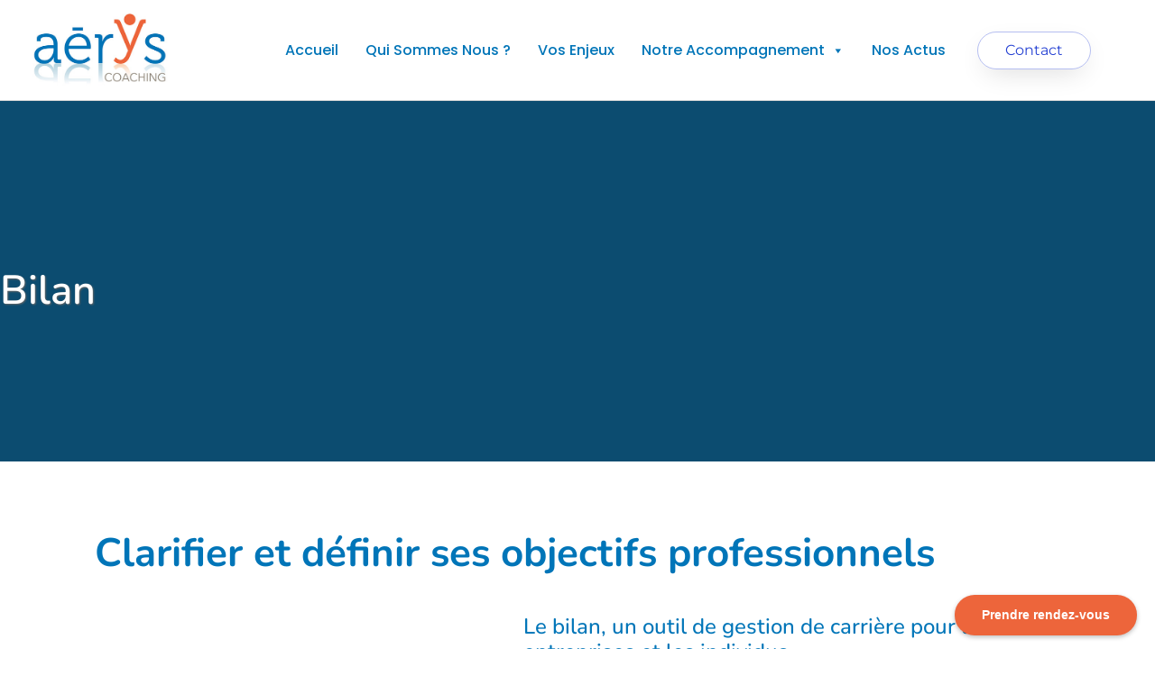

--- FILE ---
content_type: text/html; charset=UTF-8
request_url: https://aeryscoaching.fr/notre-accompagnement/bilan/
body_size: 50395
content:
<!doctype html>
<html lang="fr-FR">
<head>
	<meta charset="UTF-8">
	<meta name="viewport" content="width=device-width, initial-scale=1">
	<link rel="profile" href="https://gmpg.org/xfn/11">
	<meta name='robots' content='index, follow, max-image-preview:large, max-snippet:-1, max-video-preview:-1' />

	<!-- This site is optimized with the Yoast SEO plugin v26.7 - https://yoast.com/wordpress/plugins/seo/ -->
	<title>Un bilan complet pour les entreprises et les individus</title>
	<meta name="description" content="Avec un bilan personnalisé, nous vous aidons à prendre conscience de vos compétences, à clarifier et à définir vos objectifs professionnels." />
	<link rel="canonical" href="https://aeryscoaching.fr/notre-accompagnement/bilan/" />
	<meta property="og:locale" content="fr_FR" />
	<meta property="og:type" content="article" />
	<meta property="og:title" content="Un bilan complet pour les entreprises et les individus" />
	<meta property="og:description" content="Avec un bilan personnalisé, nous vous aidons à prendre conscience de vos compétences, à clarifier et à définir vos objectifs professionnels." />
	<meta property="og:url" content="https://aeryscoaching.fr/notre-accompagnement/bilan/" />
	<meta property="og:site_name" content="Aérys Coaching" />
	<meta property="article:modified_time" content="2023-11-28T15:18:41+00:00" />
	<meta property="og:image" content="https://aerys.ethicweb.com/wp-content/uploads/2023/11/pexels-vlada-768x512.jpg" />
	<meta name="twitter:card" content="summary_large_image" />
	<meta name="twitter:label1" content="Durée de lecture estimée" />
	<meta name="twitter:data1" content="4 minutes" />
	<script type="application/ld+json" class="yoast-schema-graph">{"@context":"https://schema.org","@graph":[{"@type":"WebPage","@id":"https://aeryscoaching.fr/notre-accompagnement/bilan/","url":"https://aeryscoaching.fr/notre-accompagnement/bilan/","name":"Un bilan complet pour les entreprises et les individus","isPartOf":{"@id":"https://aeryscoaching.fr/#website"},"primaryImageOfPage":{"@id":"https://aeryscoaching.fr/notre-accompagnement/bilan/#primaryimage"},"image":{"@id":"https://aeryscoaching.fr/notre-accompagnement/bilan/#primaryimage"},"thumbnailUrl":"https://aerys.ethicweb.com/wp-content/uploads/2023/11/pexels-vlada-768x512.jpg","datePublished":"2023-08-08T14:54:36+00:00","dateModified":"2023-11-28T15:18:41+00:00","description":"Avec un bilan personnalisé, nous vous aidons à prendre conscience de vos compétences, à clarifier et à définir vos objectifs professionnels.","breadcrumb":{"@id":"https://aeryscoaching.fr/notre-accompagnement/bilan/#breadcrumb"},"inLanguage":"fr-FR","potentialAction":[{"@type":"ReadAction","target":["https://aeryscoaching.fr/notre-accompagnement/bilan/"]}]},{"@type":"ImageObject","inLanguage":"fr-FR","@id":"https://aeryscoaching.fr/notre-accompagnement/bilan/#primaryimage","url":"https://aerys.ethicweb.com/wp-content/uploads/2023/11/pexels-vlada-768x512.jpg","contentUrl":"https://aerys.ethicweb.com/wp-content/uploads/2023/11/pexels-vlada-768x512.jpg"},{"@type":"BreadcrumbList","@id":"https://aeryscoaching.fr/notre-accompagnement/bilan/#breadcrumb","itemListElement":[{"@type":"ListItem","position":1,"name":"Accueil","item":"https://aeryscoaching.fr/"},{"@type":"ListItem","position":2,"name":"Notre accompagnement","item":"https://aeryscoaching.fr/notre-accompagnement/"},{"@type":"ListItem","position":3,"name":"Bilan"}]},{"@type":"WebSite","@id":"https://aeryscoaching.fr/#website","url":"https://aeryscoaching.fr/","name":"Aérys Coaching","description":"Aerys Coaching - Conseil en développement des organisations et en gestion des talents","publisher":{"@id":"https://aeryscoaching.fr/#organization"},"potentialAction":[{"@type":"SearchAction","target":{"@type":"EntryPoint","urlTemplate":"https://aeryscoaching.fr/?s={search_term_string}"},"query-input":{"@type":"PropertyValueSpecification","valueRequired":true,"valueName":"search_term_string"}}],"inLanguage":"fr-FR"},{"@type":"Organization","@id":"https://aeryscoaching.fr/#organization","name":"Aérys Coaching","url":"https://aeryscoaching.fr/","logo":{"@type":"ImageObject","inLanguage":"fr-FR","@id":"https://aeryscoaching.fr/#/schema/logo/image/","url":"https://aeryscoaching.fr/wp-content/uploads/2023/07/Logo-Aerys-Coaching.jpg","contentUrl":"https://aeryscoaching.fr/wp-content/uploads/2023/07/Logo-Aerys-Coaching.jpg","width":400,"height":197,"caption":"Aérys Coaching"},"image":{"@id":"https://aeryscoaching.fr/#/schema/logo/image/"}}]}</script>
	<!-- / Yoast SEO plugin. -->



<link rel="alternate" type="application/rss+xml" title="Aérys Coaching &raquo; Flux" href="https://aeryscoaching.fr/feed/" />
<link rel="alternate" type="application/rss+xml" title="Aérys Coaching &raquo; Flux des commentaires" href="https://aeryscoaching.fr/comments/feed/" />
<script consent-skip-blocker="1" data-skip-lazy-load="js-extra"  data-cfasync="false">
(function(w,d){w[d]=w[d]||[];w.gtag=function(){w[d].push(arguments)}})(window,"dataLayer");
</script><script consent-skip-blocker="1" data-skip-lazy-load="js-extra"  data-cfasync="false">
(function(w,d){w[d]=w[d]||[];w.gtag=function(){w[d].push(arguments)}})(window,"dataLayer");
</script><script consent-skip-blocker="1" data-skip-lazy-load="js-extra"  data-cfasync="false">window.gtag && (()=>{gtag('set', 'url_passthrough', false);
gtag('set', 'ads_data_redaction', true);
for (const d of [{"ad_storage":"denied","ad_user_data":"denied","ad_personalization":"denied","analytics_storage":"denied","functionality_storage":"denied","personalization_storage":"denied","security_storage":"denied","wordfence":"denied","google-recaptcha":"denied","elementor":"denied","wordpress-emojis":"denied","calendly-1":"denied","youtube":"denied","google-analytics-analytics-4":"denied","wait_for_update":1000}]) {
	gtag('consent', 'default', d);
}})()</script><style>[consent-id]:not(.rcb-content-blocker):not([consent-transaction-complete]):not([consent-visual-use-parent^="children:"]):not([consent-confirm]){opacity:0!important;}
.rcb-content-blocker+.rcb-content-blocker-children-fallback~*{display:none!important;}</style><link rel="preload" href="https://aeryscoaching.fr/wp-content/d7986a4cf131957432f6f30731981df6/dist/318605240.js?ver=4da9deaa8edb67e014c200f7fb07caf2" as="script" />
<link rel="preload" href="https://aeryscoaching.fr/wp-content/d7986a4cf131957432f6f30731981df6/dist/887655419.js?ver=fefcaa1c3eea3a500de03fb37bfd85c1" as="script" />
<link rel="preload" href="https://aeryscoaching.fr/wp-content/plugins/real-cookie-banner-pro/public/lib/animate.css/animate.min.css?ver=4.1.1" as="style" />
<script data-cfasync="false" defer src="https://aeryscoaching.fr/wp-content/d7986a4cf131957432f6f30731981df6/dist/318605240.js?ver=4da9deaa8edb67e014c200f7fb07caf2" id="real-cookie-banner-pro-vendor-real-cookie-banner-pro-banner-js"></script>
<script type="application/json" data-skip-lazy-load="js-extra" data-skip-moving="true" data-no-defer nitro-exclude data-alt-type="application/ld+json" data-dont-merge data-wpmeteor-nooptimize="true" data-cfasync="false" id="ad3fb5909b9a3957537db5554f96068241-js-extra">{"slug":"real-cookie-banner-pro","textDomain":"real-cookie-banner","version":"5.2.12","restUrl":"https:\/\/aeryscoaching.fr\/wp-json\/real-cookie-banner\/v1\/","restNamespace":"real-cookie-banner\/v1","restPathObfuscateOffset":"196b5104732f9c67","restRoot":"https:\/\/aeryscoaching.fr\/wp-json\/","restQuery":{"_v":"5.2.12","_locale":"user"},"restNonce":"23da4057d0","restRecreateNonceEndpoint":"https:\/\/aeryscoaching.fr\/wp-admin\/admin-ajax.php?action=rest-nonce","publicUrl":"https:\/\/aeryscoaching.fr\/wp-content\/plugins\/real-cookie-banner-pro\/public\/","chunkFolder":"dist","chunksLanguageFolder":"https:\/\/aeryscoaching.fr\/wp-content\/languages\/mo-cache\/real-cookie-banner-pro\/","chunks":{"chunk-config-tab-blocker.lite.js":["fr_FR-83d48f038e1cf6148175589160cda67e","fr_FR-e051c4c51a9ece7608a571f9dada4712","fr_FR-24de88ac89ca0a1363889bd3fd6e1c50","fr_FR-93ec68381a9f458fbce3acbccd434479"],"chunk-config-tab-blocker.pro.js":["fr_FR-ddf5ae983675e7b6eec2afc2d53654a2","fr_FR-ad0fc0f9f96d053303b1ede45a238984","fr_FR-e516a6866b9a31db231ab92dedaa8b29","fr_FR-1aac2e7f59d941d7ed1061d1018d2957"],"chunk-config-tab-consent.lite.js":["fr_FR-3823d7521a3fc2857511061e0d660408"],"chunk-config-tab-consent.pro.js":["fr_FR-9cb9ecf8c1e8ce14036b5f3a5e19f098"],"chunk-config-tab-cookies.lite.js":["fr_FR-1a51b37d0ef409906245c7ed80d76040","fr_FR-e051c4c51a9ece7608a571f9dada4712","fr_FR-24de88ac89ca0a1363889bd3fd6e1c50"],"chunk-config-tab-cookies.pro.js":["fr_FR-572ee75deed92e7a74abba4b86604687","fr_FR-ad0fc0f9f96d053303b1ede45a238984","fr_FR-e516a6866b9a31db231ab92dedaa8b29"],"chunk-config-tab-dashboard.lite.js":["fr_FR-f843c51245ecd2b389746275b3da66b6"],"chunk-config-tab-dashboard.pro.js":["fr_FR-ae5ae8f925f0409361cfe395645ac077"],"chunk-config-tab-import.lite.js":["fr_FR-66df94240f04843e5a208823e466a850"],"chunk-config-tab-import.pro.js":["fr_FR-e5fee6b51986d4ff7a051d6f6a7b076a"],"chunk-config-tab-licensing.lite.js":["fr_FR-e01f803e4093b19d6787901b9591b5a6"],"chunk-config-tab-licensing.pro.js":["fr_FR-4918ea9704f47c2055904e4104d4ffba"],"chunk-config-tab-scanner.lite.js":["fr_FR-b10b39f1099ef599835c729334e38429"],"chunk-config-tab-scanner.pro.js":["fr_FR-752a1502ab4f0bebfa2ad50c68ef571f"],"chunk-config-tab-settings.lite.js":["fr_FR-37978e0b06b4eb18b16164a2d9c93a2c"],"chunk-config-tab-settings.pro.js":["fr_FR-e59d3dcc762e276255c8989fbd1f80e3"],"chunk-config-tab-tcf.lite.js":["fr_FR-4f658bdbf0aa370053460bc9e3cd1f69","fr_FR-e051c4c51a9ece7608a571f9dada4712","fr_FR-93ec68381a9f458fbce3acbccd434479"],"chunk-config-tab-tcf.pro.js":["fr_FR-e1e83d5b8a28f1f91f63b9de2a8b181a","fr_FR-ad0fc0f9f96d053303b1ede45a238984","fr_FR-1aac2e7f59d941d7ed1061d1018d2957"]},"others":{"customizeValuesBanner":"{\"layout\":{\"type\":\"dialog\",\"maxHeightEnabled\":true,\"maxHeight\":740,\"dialogMaxWidth\":530,\"dialogPosition\":\"middleCenter\",\"dialogMargin\":[0,0,0,0],\"bannerPosition\":\"bottom\",\"bannerMaxWidth\":1024,\"dialogBorderRadius\":3,\"borderRadius\":5,\"animationIn\":\"slideInUp\",\"animationInDuration\":500,\"animationInOnlyMobile\":true,\"animationOut\":\"none\",\"animationOutDuration\":500,\"animationOutOnlyMobile\":true,\"overlay\":true,\"overlayBg\":\"#000000\",\"overlayBgAlpha\":50,\"overlayBlur\":2},\"decision\":{\"acceptAll\":\"button\",\"acceptEssentials\":\"link\",\"showCloseIcon\":false,\"acceptIndividual\":\"link\",\"buttonOrder\":\"all,individual,save,essential\",\"showGroups\":false,\"groupsFirstView\":false,\"saveButton\":\"always\"},\"design\":{\"bg\":\"#ffffff\",\"textAlign\":\"center\",\"linkTextDecoration\":\"underline\",\"borderWidth\":0,\"borderColor\":\"#ffffff\",\"fontSize\":13,\"fontColor\":\"#2b2b2b\",\"fontInheritFamily\":true,\"fontFamily\":\"Arial, Helvetica, sans-serif\",\"fontWeight\":\"normal\",\"boxShadowEnabled\":true,\"boxShadowOffsetX\":0,\"boxShadowOffsetY\":5,\"boxShadowBlurRadius\":13,\"boxShadowSpreadRadius\":0,\"boxShadowColor\":\"#000000\",\"boxShadowColorAlpha\":20},\"headerDesign\":{\"inheritBg\":true,\"bg\":\"#f4f4f4\",\"inheritTextAlign\":true,\"textAlign\":\"center\",\"padding\":[17,20,15,20],\"logo\":\"\",\"logoRetina\":\"\",\"logoMaxHeight\":40,\"logoPosition\":\"left\",\"logoMargin\":[5,15,5,15],\"fontSize\":20,\"fontColor\":\"#2b2b2b\",\"fontInheritFamily\":true,\"fontFamily\":\"Arial, Helvetica, sans-serif\",\"fontWeight\":\"normal\",\"borderWidth\":1,\"borderColor\":\"#efefef\"},\"bodyDesign\":{\"padding\":[15,20,5,20],\"descriptionInheritFontSize\":true,\"descriptionFontSize\":13,\"dottedGroupsInheritFontSize\":true,\"dottedGroupsFontSize\":13,\"dottedGroupsBulletColor\":\"#15779b\",\"teachingsInheritTextAlign\":true,\"teachingsTextAlign\":\"center\",\"teachingsSeparatorActive\":true,\"teachingsSeparatorWidth\":50,\"teachingsSeparatorHeight\":1,\"teachingsSeparatorColor\":\"#15779b\",\"teachingsInheritFontSize\":false,\"teachingsFontSize\":12,\"teachingsInheritFontColor\":false,\"teachingsFontColor\":\"#757575\",\"accordionMargin\":[10,0,5,0],\"accordionPadding\":[5,10,5,10],\"accordionArrowType\":\"outlined\",\"accordionArrowColor\":\"#15779b\",\"accordionBg\":\"#ffffff\",\"accordionActiveBg\":\"#f9f9f9\",\"accordionHoverBg\":\"#efefef\",\"accordionBorderWidth\":1,\"accordionBorderColor\":\"#efefef\",\"accordionTitleFontSize\":12,\"accordionTitleFontColor\":\"#2b2b2b\",\"accordionTitleFontWeight\":\"normal\",\"accordionDescriptionMargin\":[5,0,0,0],\"accordionDescriptionFontSize\":12,\"accordionDescriptionFontColor\":\"#757575\",\"accordionDescriptionFontWeight\":\"normal\",\"acceptAllOneRowLayout\":false,\"acceptAllPadding\":[10,10,10,10],\"acceptAllBg\":\"#15779b\",\"acceptAllTextAlign\":\"center\",\"acceptAllFontSize\":18,\"acceptAllFontColor\":\"#ffffff\",\"acceptAllFontWeight\":\"normal\",\"acceptAllBorderWidth\":0,\"acceptAllBorderColor\":\"#000000\",\"acceptAllHoverBg\":\"#11607d\",\"acceptAllHoverFontColor\":\"#ffffff\",\"acceptAllHoverBorderColor\":\"#000000\",\"acceptEssentialsUseAcceptAll\":true,\"acceptEssentialsButtonType\":\"\",\"acceptEssentialsPadding\":[10,10,10,10],\"acceptEssentialsBg\":\"#efefef\",\"acceptEssentialsTextAlign\":\"center\",\"acceptEssentialsFontSize\":18,\"acceptEssentialsFontColor\":\"#0a0a0a\",\"acceptEssentialsFontWeight\":\"normal\",\"acceptEssentialsBorderWidth\":0,\"acceptEssentialsBorderColor\":\"#000000\",\"acceptEssentialsHoverBg\":\"#e8e8e8\",\"acceptEssentialsHoverFontColor\":\"#000000\",\"acceptEssentialsHoverBorderColor\":\"#000000\",\"acceptIndividualPadding\":[5,5,5,5],\"acceptIndividualBg\":\"#ffffff\",\"acceptIndividualTextAlign\":\"center\",\"acceptIndividualFontSize\":16,\"acceptIndividualFontColor\":\"#15779b\",\"acceptIndividualFontWeight\":\"normal\",\"acceptIndividualBorderWidth\":0,\"acceptIndividualBorderColor\":\"#000000\",\"acceptIndividualHoverBg\":\"#ffffff\",\"acceptIndividualHoverFontColor\":\"#11607d\",\"acceptIndividualHoverBorderColor\":\"#000000\"},\"footerDesign\":{\"poweredByLink\":true,\"inheritBg\":false,\"bg\":\"#fcfcfc\",\"inheritTextAlign\":true,\"textAlign\":\"center\",\"padding\":[10,20,15,20],\"fontSize\":14,\"fontColor\":\"#757474\",\"fontInheritFamily\":true,\"fontFamily\":\"Arial, Helvetica, sans-serif\",\"fontWeight\":\"normal\",\"hoverFontColor\":\"#2b2b2b\",\"borderWidth\":1,\"borderColor\":\"#efefef\",\"languageSwitcher\":\"flags\"},\"texts\":{\"headline\":\"Pr\\u00e9f\\u00e9rences en mati\\u00e8re de confidentialit\\u00e9\",\"description\":\"Nous utilisons des cookies et des technologies similaires sur notre site web et traitons vos donn\\u00e9es personnelles (par exemple votre adresse IP), par exemple pour personnaliser le contenu et les publicit\\u00e9s, pour int\\u00e9grer des m\\u00e9dias de fournisseurs tiers ou pour analyser le trafic sur notre site web. Le traitement des donn\\u00e9es peut \\u00e9galement r\\u00e9sulter de l'installation de cookies. Nous partageons ces donn\\u00e9es avec des tiers que nous d\\u00e9signons dans les param\\u00e8tres de confidentialit\\u00e9.<br \\\/><br \\\/>Le traitement des donn\\u00e9es peut avoir lieu avec votre consentement ou sur la base d'un int\\u00e9r\\u00eat l\\u00e9gitime, auquel vous pouvez vous opposer dans les param\\u00e8tres de confidentialit\\u00e9. Vous avez le droit de ne pas donner votre consentement et de le modifier ou de le r\\u00e9voquer ult\\u00e9rieurement. Cette r\\u00e9vocation prend effet imm\\u00e9diatement mais n'affecte pas les donn\\u00e9es d\\u00e9j\\u00e0 trait\\u00e9es. Pour plus d'informations sur l'utilisation de vos donn\\u00e9es, veuillez consulter notre {{privacyPolicy}}privacy policy{{\\\/privacyPolicy}}.\",\"acceptAll\":\"Accepter\",\"acceptEssentials\":\"Continuer sans consentement\",\"acceptIndividual\":\"D\\u00e9finir les param\\u00e8tres de confidentialit\\u00e9 individuellement\",\"poweredBy\":\"0\",\"dataProcessingInUnsafeCountries\":\"Certains services traitent des donn\\u00e9es \\u00e0 caract\\u00e8re personnel dans des pays tiers peu s\\u00fbrs. En donnant votre accord, vous consentez \\u00e9galement au traitement des donn\\u00e9es des services labellis\\u00e9s par {{legalBasis}}, avec des risques tels que des recours juridiques inad\\u00e9quats, un acc\\u00e8s non autoris\\u00e9 par les autorit\\u00e9s sans information ou possibilit\\u00e9 d'objection, un transfert non autoris\\u00e9 \\u00e0 des tiers, et des mesures de s\\u00e9curit\\u00e9 des donn\\u00e9es inad\\u00e9quates.\",\"ageNoticeBanner\":\"\",\"ageNoticeBlocker\":\"\",\"listServicesNotice\":\"En acceptant tous les services, vous autorisez le chargement de {{services}}. Ces services sont divis\\u00e9s en groupes {{serviceGroups}} en fonction de leur finalit\\u00e9 (appartenance marqu\\u00e9e par des nombres en exposant).\",\"listServicesLegitimateInterestNotice\":\"En outre, les {{services}} sont charg\\u00e9s sur la base d'un int\\u00e9r\\u00eat l\\u00e9gitime.\",\"tcfStacksCustomName\":\"Services \\u00e0 des fins diverses en dehors de la norme TCF\",\"tcfStacksCustomDescription\":\"Les services qui ne partagent pas les consentements via la norme TCF, mais via d'autres technologies. Ceux-ci sont divis\\u00e9s en plusieurs groupes en fonction de leur finalit\\u00e9. Certains d'entre eux sont utilis\\u00e9s sur la base d'un int\\u00e9r\\u00eat l\\u00e9gitime (par exemple, la pr\\u00e9vention des menaces), d'autres ne sont utilis\\u00e9s qu'avec votre consentement. Les d\\u00e9tails concernant les diff\\u00e9rents groupes et les objectifs des services peuvent \\u00eatre trouv\\u00e9s dans les param\\u00e8tres de confidentialit\\u00e9 individuels.\",\"consentForwardingExternalHosts\":\"Votre consentement s'applique \\u00e9galement aux {{websites}}.\",\"blockerHeadline\":\"{{name}} bloqu\\u00e9 en raison des param\\u00e8tres de confidentialit\\u00e9\",\"blockerLinkShowMissing\":\"Afficher tous les services pour lesquels vous devez encore donner votre accord\",\"blockerLoadButton\":\"Accepter les services et charger le contenu\",\"blockerAcceptInfo\":\"Le chargement du contenu bloqu\\u00e9 modifiera vos param\\u00e8tres de confidentialit\\u00e9. Le contenu de ce service ne sera plus bloqu\\u00e9 \\u00e0 l'avenir.\",\"stickyHistory\":\"Historique des param\\u00e8tres de confidentialit\\u00e9\",\"stickyRevoke\":\"Retirer les consentements\",\"stickyRevokeSuccessMessage\":\"Vous avez retir\\u00e9 avec succ\\u00e8s votre consentement pour les services avec ses cookies et le traitement des donn\\u00e9es \\u00e0 caract\\u00e8re personnel. La page va \\u00eatre recharg\\u00e9e maintenant !\",\"stickyChange\":\"Modifier les param\\u00e8tres de confidentialit\\u00e9\"},\"individualLayout\":{\"inheritDialogMaxWidth\":false,\"dialogMaxWidth\":970,\"inheritBannerMaxWidth\":true,\"bannerMaxWidth\":1980,\"descriptionTextAlign\":\"left\"},\"group\":{\"checkboxBg\":\"#f0f0f0\",\"checkboxBorderWidth\":1,\"checkboxBorderColor\":\"#d2d2d2\",\"checkboxActiveColor\":\"#ffffff\",\"checkboxActiveBg\":\"#15779b\",\"checkboxActiveBorderColor\":\"#11607d\",\"groupInheritBg\":true,\"groupBg\":\"#f4f4f4\",\"groupPadding\":[15,15,15,15],\"groupSpacing\":10,\"groupBorderRadius\":5,\"groupBorderWidth\":1,\"groupBorderColor\":\"#f4f4f4\",\"headlineFontSize\":16,\"headlineFontWeight\":\"normal\",\"headlineFontColor\":\"#2b2b2b\",\"descriptionFontSize\":14,\"descriptionFontColor\":\"#757575\",\"linkColor\":\"#757575\",\"linkHoverColor\":\"#2b2b2b\",\"detailsHideLessRelevant\":true},\"saveButton\":{\"useAcceptAll\":true,\"type\":\"button\",\"padding\":[10,10,10,10],\"bg\":\"#efefef\",\"textAlign\":\"center\",\"fontSize\":18,\"fontColor\":\"#0a0a0a\",\"fontWeight\":\"normal\",\"borderWidth\":0,\"borderColor\":\"#000000\",\"hoverBg\":\"#e8e8e8\",\"hoverFontColor\":\"#000000\",\"hoverBorderColor\":\"#000000\"},\"individualTexts\":{\"headline\":\"Pr\\u00e9f\\u00e9rences individuelles en mati\\u00e8re de respect de la vie priv\\u00e9e\",\"description\":\"Nous utilisons des cookies et des technologies similaires sur notre site web et traitons vos donn\\u00e9es personnelles (par exemple votre adresse IP), par exemple pour personnaliser le contenu et les publicit\\u00e9s, pour int\\u00e9grer des m\\u00e9dias de fournisseurs tiers ou pour analyser le trafic sur notre site web. Le traitement des donn\\u00e9es peut \\u00e9galement r\\u00e9sulter de l'installation de cookies. Nous partageons ces donn\\u00e9es avec des tiers que nous d\\u00e9signons dans les param\\u00e8tres de confidentialit\\u00e9.<br \\\/><br \\\/>Le traitement des donn\\u00e9es peut avoir lieu avec votre consentement ou sur la base d'un int\\u00e9r\\u00eat l\\u00e9gitime, auquel vous pouvez vous opposer dans les param\\u00e8tres de confidentialit\\u00e9. Vous avez le droit de ne pas donner votre consentement et de le modifier ou de le r\\u00e9voquer ult\\u00e9rieurement. Cette r\\u00e9vocation prend effet imm\\u00e9diatement mais n'affecte pas les donn\\u00e9es d\\u00e9j\\u00e0 trait\\u00e9es. Pour plus d'informations sur l'utilisation de vos donn\\u00e9es, veuillez consulter notre {{privacyPolicy}}privacy policy{{\\\/privacyPolicy}}.<br \\\/><br \\\/>Vous trouverez ci-dessous un aper\\u00e7u de tous les services utilis\\u00e9s par ce site web. Vous pouvez consulter des informations d\\u00e9taill\\u00e9es sur chaque service et les accepter individuellement ou exercer votre droit d'opposition.\",\"save\":\"Sauvegarder les choix personnalis\\u00e9s\",\"showMore\":\"Afficher les informations sur le service\",\"hideMore\":\"Masquer les informations sur les services\",\"postamble\":\"\"},\"mobile\":{\"enabled\":true,\"maxHeight\":400,\"hideHeader\":false,\"alignment\":\"bottom\",\"scalePercent\":90,\"scalePercentVertical\":-50},\"sticky\":{\"enabled\":true,\"animationsEnabled\":true,\"alignment\":\"left\",\"bubbleBorderRadius\":50,\"icon\":\"fingerprint\",\"iconCustom\":\"\",\"iconCustomRetina\":\"\",\"iconSize\":22,\"iconColor\":\"#ffffff\",\"bubbleMargin\":[10,20,20,20],\"bubblePadding\":10,\"bubbleBg\":\"#15779b\",\"bubbleBorderWidth\":0,\"bubbleBorderColor\":\"#10556f\",\"boxShadowEnabled\":true,\"boxShadowOffsetX\":0,\"boxShadowOffsetY\":2,\"boxShadowBlurRadius\":5,\"boxShadowSpreadRadius\":1,\"boxShadowColor\":\"#105b77\",\"boxShadowColorAlpha\":40,\"bubbleHoverBg\":\"#ffffff\",\"bubbleHoverBorderColor\":\"#000000\",\"hoverIconColor\":\"#000000\",\"hoverIconCustom\":\"\",\"hoverIconCustomRetina\":\"\",\"menuFontSize\":16,\"menuBorderRadius\":5,\"menuItemSpacing\":10,\"menuItemPadding\":[5,10,5,10]},\"customCss\":{\"css\":\"a.rcb-btn-accept-all {\\n\\tbackground-color: #0075b8 !important;\\n}\\n\\na.rcb-btn-accept-essentials {\\n\\ttext-decoration: none !important;\\n}\\n\\na.rcb-btn-accept-essentials span {\\n\\tcolor: gray !important;\\n\\tfont-size: 14px !important;\\n}\",\"antiAdBlocker\":\"y\"}}","isPro":true,"showProHints":false,"proUrl":"https:\/\/devowl.io\/go\/real-cookie-banner?source=rcb-lite","showLiteNotice":false,"frontend":{"groups":"[{\"id\":77,\"name\":\"Essentiel\",\"slug\":\"essentiel\",\"description\":\"Les services essentiels sont n\\u00e9cessaires \\u00e0 la fonctionnalit\\u00e9 de base du site web. Ils ne contiennent que des services techniquement n\\u00e9cessaires. Il n'est pas possible de s'opposer \\u00e0 ces services.\",\"isEssential\":true,\"isDefault\":true,\"items\":[{\"id\":12633,\"name\":\"Wordfence\",\"purpose\":\"Wordfence secures this website from attacks of various kinds. This requires processing the user\\u2019s IP-address and metadata. Cookies or cookie-like technologies can be stored and read. These can contain personal data and technical data to check the permissions of the user before accessing WordPress, to notify administrators when a user signs in with a new device or location, and to bypass defined country restrictions through specially prepared links. This data can be used to be protected against brute force attacks, and it can be used to improve the services of Defiant, Inc.. The legitimate interest to use this service is to enable essential security of the website.\",\"providerContact\":{\"phone\":\"\",\"email\":\"privacy@defiant.com\",\"link\":\"\"},\"isProviderCurrentWebsite\":false,\"provider\":\"Defiant, Inc., 1700 Westlake Ave N Ste 200, Seattle, WA 98109, United States\",\"uniqueName\":\"wordfence\",\"isEmbeddingOnlyExternalResources\":false,\"legalBasis\":\"legitimate-interest\",\"dataProcessingInCountries\":[\"US\"],\"dataProcessingInCountriesSpecialTreatments\":[\"standard-contractual-clauses\"],\"technicalDefinitions\":[{\"type\":\"http\",\"name\":\"wfwaf-authcookie-*\",\"host\":\"aeryscoaching.fr\",\"duration\":12,\"durationUnit\":\"mo\",\"isSessionDuration\":false,\"purpose\":\"Authentication token to recognize logged-in users and thus reduce the load on the firewall\"},{\"type\":\"http\",\"name\":\"wf_loginalerted_*\",\"host\":\"aeryscoaching.fr\",\"duration\":12,\"durationUnit\":\"mo\",\"isSessionDuration\":false,\"purpose\":\"Unique value to detect logins and suspicious login activity from new devices or unknown locations\"},{\"type\":\"http\",\"name\":\"wfCBLBypass\",\"host\":\"aeryscoaching.fr\",\"duration\":12,\"durationUnit\":\"mo\",\"isSessionDuration\":false,\"purpose\":\"Unique value that allows users to visit the website despite a regional restriction\"},{\"type\":\"http\",\"name\":\"wfls-remembered-*\",\"host\":\"aeryscoaching.fr\",\"duration\":30,\"durationUnit\":\"d\",\"isSessionDuration\":false,\"purpose\":\"Token to recognize users after two-factor authentication (2FA) for a certain period of time\"}],\"codeDynamics\":[],\"providerPrivacyPolicyUrl\":\"https:\\\/\\\/www.wordfence.com\\\/privacy-policy\\\/\",\"providerLegalNoticeUrl\":\"\",\"tagManagerOptInEventName\":\"\",\"tagManagerOptOutEventName\":\"\",\"googleConsentModeConsentTypes\":[],\"executePriority\":10,\"codeOptIn\":\"\",\"executeCodeOptInWhenNoTagManagerConsentIsGiven\":false,\"codeOptOut\":\"\",\"executeCodeOptOutWhenNoTagManagerConsentIsGiven\":false,\"deleteTechnicalDefinitionsAfterOptOut\":false,\"codeOnPageLoad\":\"\",\"presetId\":\"wordfence\"},{\"id\":12631,\"name\":\"Google reCAPTCHA\",\"purpose\":\"Google reCAPTCHA is a solution for preventing spam and detecting bots, e.g. when entering data into online forms. This requires processing the user\\u2019s IP-address and metadata. Cookies or cookie-like technologies can be stored and read. These can contain personal data and technical data like user ID, consent and security tokens. This data can be used to collect visited websites, and it can be used to improve the services of Google. This data may be linked by Google to the data of users logged in on the websites of Google (e.g. google.com and youtube.com). It can also be used for profiling, e.g. to provide you with personalized services, such as ads based on your interests or recommendations. Google provides personal information to their affiliates and other trusted businesses or persons to process it for them, based on Google's instructions and in compliance with Google's privacy policy.\",\"providerContact\":{\"phone\":\"+1 650 253 0000\",\"email\":\"dpo-google@google.com\",\"link\":\"https:\\\/\\\/support.google.com\\\/\"},\"isProviderCurrentWebsite\":false,\"provider\":\"Google Ireland Limited, Gordon House, Barrow Street, Dublin 4, Ireland\",\"uniqueName\":\"google-recaptcha\",\"isEmbeddingOnlyExternalResources\":false,\"legalBasis\":\"consent\",\"dataProcessingInCountries\":[\"US\",\"IE\",\"AU\",\"BE\",\"BR\",\"CA\",\"CL\",\"FI\",\"FR\",\"DE\",\"HK\",\"IN\",\"ID\",\"IL\",\"IT\",\"JP\",\"KR\",\"NL\",\"PL\",\"QA\",\"SG\",\"ES\",\"CH\",\"TW\",\"GB\"],\"dataProcessingInCountriesSpecialTreatments\":[\"provider-is-self-certified-trans-atlantic-data-privacy-framework\"],\"technicalDefinitions\":[{\"type\":\"http\",\"name\":\"NID\",\"host\":\".google.com\",\"duration\":6,\"durationUnit\":\"mo\",\"isSessionDuration\":false,\"purpose\":\"\"},{\"type\":\"http\",\"name\":\"_GRECAPTCHA\",\"host\":\"www.google.com\",\"duration\":6,\"durationUnit\":\"mo\",\"isSessionDuration\":false,\"purpose\":\"\"},{\"type\":\"http\",\"name\":\"__Secure-3PSIDCC\",\"host\":\".google.com\",\"duration\":1,\"durationUnit\":\"y\",\"isSessionDuration\":false,\"purpose\":\"\"},{\"type\":\"http\",\"name\":\"SSID\",\"host\":\".google.com\",\"duration\":13,\"durationUnit\":\"mo\",\"isSessionDuration\":false,\"purpose\":\"\"},{\"type\":\"http\",\"name\":\"HSID\",\"host\":\".google.com\",\"duration\":13,\"durationUnit\":\"mo\",\"isSessionDuration\":false,\"purpose\":\"\"},{\"type\":\"http\",\"name\":\"SID\",\"host\":\".google.com\",\"duration\":13,\"durationUnit\":\"mo\",\"isSessionDuration\":false,\"purpose\":\"\"},{\"type\":\"http\",\"name\":\"SIDCC\",\"host\":\".google.com\",\"duration\":1,\"durationUnit\":\"y\",\"isSessionDuration\":false,\"purpose\":\"\"},{\"type\":\"http\",\"name\":\"__Secure-3PAPISID\",\"host\":\".google.com\",\"duration\":13,\"durationUnit\":\"mo\",\"isSessionDuration\":false,\"purpose\":\"\"},{\"type\":\"http\",\"name\":\"SAPISID\",\"host\":\".google.com\",\"duration\":13,\"durationUnit\":\"mo\",\"isSessionDuration\":false,\"purpose\":\"\"},{\"type\":\"http\",\"name\":\"APISID\",\"host\":\".google.com\",\"duration\":13,\"durationUnit\":\"mo\",\"isSessionDuration\":false,\"purpose\":\"\"},{\"type\":\"http\",\"name\":\"__Secure-3PSID\",\"host\":\".google.com\",\"duration\":13,\"durationUnit\":\"mo\",\"isSessionDuration\":false,\"purpose\":\"\"},{\"type\":\"http\",\"name\":\"1P_JAR\",\"host\":\".google.com\",\"duration\":1,\"durationUnit\":\"mo\",\"isSessionDuration\":false,\"purpose\":\"\"},{\"type\":\"http\",\"name\":\"CONSENT\",\"host\":\".google.com\",\"duration\":18,\"durationUnit\":\"y\",\"isSessionDuration\":false,\"purpose\":\"\"},{\"type\":\"http\",\"name\":\"__Secure-1PSIDCC\",\"host\":\".google.com\",\"duration\":1,\"durationUnit\":\"y\",\"isSessionDuration\":false,\"purpose\":\"\"},{\"type\":\"http\",\"name\":\"__Secure-1PAPISID\",\"host\":\".google.com\",\"duration\":13,\"durationUnit\":\"mo\",\"isSessionDuration\":false,\"purpose\":\"\"},{\"type\":\"http\",\"name\":\"__Secure-1PSID\",\"host\":\".google.com\",\"duration\":13,\"durationUnit\":\"mo\",\"isSessionDuration\":false,\"purpose\":\"\"},{\"type\":\"http\",\"name\":\"__Secure-ENID\",\"host\":\".google.com\",\"duration\":13,\"durationUnit\":\"mo\",\"isSessionDuration\":false,\"purpose\":\"\"},{\"type\":\"http\",\"name\":\"AEC\",\"host\":\".google.com\",\"duration\":6,\"durationUnit\":\"mo\",\"isSessionDuration\":false,\"purpose\":\"\"},{\"type\":\"session\",\"name\":\"rc::c\",\"host\":\"www.google.com\",\"duration\":1,\"durationUnit\":\"s\",\"isSessionDuration\":false,\"purpose\":\"\"},{\"type\":\"session\",\"name\":\"rc::b\",\"host\":\"www.google.com\",\"duration\":1,\"durationUnit\":\"s\",\"isSessionDuration\":false,\"purpose\":\"\"},{\"type\":\"local\",\"name\":\"sb_wiz.zpc.gws-wiz.\",\"host\":\"www.google.com\",\"duration\":1,\"durationUnit\":\"y\",\"isSessionDuration\":false,\"purpose\":\"\"},{\"type\":\"local\",\"name\":\"sb_wiz.ueh\",\"host\":\"www.google.com\",\"duration\":1,\"durationUnit\":\"y\",\"isSessionDuration\":false,\"purpose\":\"\"},{\"type\":\"local\",\"name\":\"rc::a\",\"host\":\"www.google.com\",\"duration\":1,\"durationUnit\":\"s\",\"isSessionDuration\":false,\"purpose\":\"\"},{\"type\":\"local\",\"name\":\"_c;;i\",\"host\":\"www.google.com\",\"duration\":1,\"durationUnit\":\"y\",\"isSessionDuration\":false,\"purpose\":\"\"},{\"type\":\"local\",\"name\":\"rc::f\",\"host\":\"www.google.com\",\"duration\":1,\"durationUnit\":\"y\",\"isSessionDuration\":false,\"purpose\":\"\"},{\"type\":\"local\",\"name\":\"_grecaptcha\",\"host\":\"https:\\\/\\\/aeryscoaching.fr\",\"duration\":1,\"durationUnit\":\"y\",\"isSessionDuration\":false,\"purpose\":\"\"}],\"codeDynamics\":[],\"providerPrivacyPolicyUrl\":\"https:\\\/\\\/policies.google.com\\\/privacy\",\"providerLegalNoticeUrl\":\"\",\"tagManagerOptInEventName\":\"\",\"tagManagerOptOutEventName\":\"\",\"googleConsentModeConsentTypes\":[],\"executePriority\":10,\"codeOptIn\":\"\",\"executeCodeOptInWhenNoTagManagerConsentIsGiven\":false,\"codeOptOut\":\"\",\"executeCodeOptOutWhenNoTagManagerConsentIsGiven\":false,\"deleteTechnicalDefinitionsAfterOptOut\":true,\"codeOnPageLoad\":\"\",\"presetId\":\"google-recaptcha\"},{\"id\":12630,\"name\":\"Elementor\",\"purpose\":\"Elementor allows creating the layout of this website to make it more appealing and user-friendly. The collected data is not used for analysis purposes, but only to ensure that, for example, hidden elements are not displayed again during multiple active sessions. Cookies or cookie-like technologies can be stored and read. These are used to store the number of page views and active sessions of the user. The legitimate interest in using this service is the simple and user-friendly implementation of the layouts used.\",\"providerContact\":{\"phone\":\"\",\"email\":\"\",\"link\":\"\"},\"isProviderCurrentWebsite\":true,\"provider\":\"\",\"uniqueName\":\"elementor\",\"isEmbeddingOnlyExternalResources\":false,\"legalBasis\":\"legitimate-interest\",\"dataProcessingInCountries\":[],\"dataProcessingInCountriesSpecialTreatments\":[],\"technicalDefinitions\":[{\"type\":\"local\",\"name\":\"elementor\",\"host\":\"https:\\\/\\\/aeryscoaching.fr\",\"duration\":0,\"durationUnit\":\"y\",\"isSessionDuration\":false,\"purpose\":\"\"},{\"type\":\"session\",\"name\":\"elementor\",\"host\":\"https:\\\/\\\/aeryscoaching.fr\",\"duration\":0,\"durationUnit\":\"y\",\"isSessionDuration\":false,\"purpose\":\"\"}],\"codeDynamics\":[],\"providerPrivacyPolicyUrl\":\"\",\"providerLegalNoticeUrl\":\"\",\"tagManagerOptInEventName\":\"\",\"tagManagerOptOutEventName\":\"\",\"googleConsentModeConsentTypes\":[],\"executePriority\":10,\"codeOptIn\":\"\",\"executeCodeOptInWhenNoTagManagerConsentIsGiven\":false,\"codeOptOut\":\"\",\"executeCodeOptOutWhenNoTagManagerConsentIsGiven\":false,\"deleteTechnicalDefinitionsAfterOptOut\":false,\"codeOnPageLoad\":\"\",\"presetId\":\"elementor\"},{\"id\":12616,\"name\":\"Real Cookie Banner\",\"purpose\":\"Real Cookie Banner demande aux visiteurs du site web leur consentement pour installer des cookies et traiter des donn\\u00e9es personnelles. A cette fin, un UUID (identification pseudonyme de l'utilisateur) est attribu\\u00e9 \\u00e0 chaque visiteur du site web, qui est valable jusqu'\\u00e0 l'expiration du cookie pour m\\u00e9moriser le consentement. Les cookies sont utilis\\u00e9s pour tester si les cookies peuvent \\u00eatre install\\u00e9s, pour stocker la r\\u00e9f\\u00e9rence au consentement document\\u00e9, pour stocker quels services de quels groupes de services le visiteur a consenti, et, si le consentement est obtenu dans le cadre de 'Transparency & Consent Framework' (TCF), pour stocker le consentement dans les partenaires TCF, les objectifs, les objectifs sp\\u00e9ciaux, les caract\\u00e9ristiques et les caract\\u00e9ristiques sp\\u00e9ciales. Dans le cadre de l'obligation de divulgation conform\\u00e9ment au RGPD, le consentement recueilli est enti\\u00e8rement document\\u00e9. Cela inclut, outre les services et groupes de services auxquels le visiteur a consenti, et si le consentement est obtenu conform\\u00e9ment \\u00e0 la norme TCF, \\u00e0 quels partenaires TCF, finalit\\u00e9s et caract\\u00e9ristiques le visiteur a consenti, tous les param\\u00e8tres de la banni\\u00e8re de cookies au moment du consentement ainsi que les circonstances techniques (par exemple, la taille de la zone affich\\u00e9e au moment du consentement) et les interactions de l'utilisateur (par exemple, cliquer sur des boutons) qui ont conduit au consentement. Le consentement est recueilli une fois par langue.\",\"providerContact\":{\"phone\":\"\",\"email\":\"\",\"link\":\"\"},\"isProviderCurrentWebsite\":true,\"provider\":\"\",\"uniqueName\":\"\",\"isEmbeddingOnlyExternalResources\":false,\"legalBasis\":\"legal-requirement\",\"dataProcessingInCountries\":[],\"dataProcessingInCountriesSpecialTreatments\":[],\"technicalDefinitions\":[{\"type\":\"http\",\"name\":\"real_cookie_banner*\",\"host\":\".aeryscoaching.fr\",\"duration\":365,\"durationUnit\":\"d\",\"isSessionDuration\":false,\"purpose\":\"Identifiant unique pour le consentement, mais pas pour le visiteur du site web. Hachure de r\\u00e9vision pour les param\\u00e8tres de la banni\\u00e8re des cookies (textes, couleurs, caract\\u00e9ristiques, groupes de services, services, bloqueurs de contenu, etc.) ID des services et groupes de services autoris\\u00e9s.\"},{\"type\":\"http\",\"name\":\"real_cookie_banner*-tcf\",\"host\":\".aeryscoaching.fr\",\"duration\":365,\"durationUnit\":\"d\",\"isSessionDuration\":false,\"purpose\":\"Consentements recueillis dans le cadre du TCF et stock\\u00e9s dans le format TC String, y compris les fournisseurs du TCF, les objectifs, les objectifs sp\\u00e9ciaux, les caract\\u00e9ristiques et les caract\\u00e9ristiques sp\\u00e9ciales.\"},{\"type\":\"http\",\"name\":\"real_cookie_banner*-gcm\",\"host\":\".aeryscoaching.fr\",\"duration\":365,\"durationUnit\":\"d\",\"isSessionDuration\":false,\"purpose\":\"Les consentements relatifs aux types de consentement (finalit\\u00e9s) collect\\u00e9s dans le cadre du mode de consentement de Google sont stock\\u00e9s pour tous les services compatibles avec le mode de consentement de Google.\"},{\"type\":\"http\",\"name\":\"real_cookie_banner-test\",\"host\":\".aeryscoaching.fr\",\"duration\":365,\"durationUnit\":\"d\",\"isSessionDuration\":false,\"purpose\":\"Cookie mis en place pour tester la fonctionnalit\\u00e9 des cookies HTTP. Il est supprim\\u00e9 imm\\u00e9diatement apr\\u00e8s le test.\"},{\"type\":\"local\",\"name\":\"real_cookie_banner*\",\"host\":\"https:\\\/\\\/aeryscoaching.fr\",\"duration\":1,\"durationUnit\":\"d\",\"isSessionDuration\":false,\"purpose\":\"Identifiant unique pour le consentement, mais pas pour le visiteur du site web. Hachure de r\\u00e9vision pour les param\\u00e8tres de la banni\\u00e8re des cookies (textes, couleurs, caract\\u00e9ristiques, groupes de services, services, bloqueurs de contenu, etc.) Identifiant des services et des groupes de services autoris\\u00e9s. N'est stock\\u00e9 que jusqu'\\u00e0 ce que le consentement soit document\\u00e9 sur le serveur du site web.\"},{\"type\":\"local\",\"name\":\"real_cookie_banner*-tcf\",\"host\":\"https:\\\/\\\/aeryscoaching.fr\",\"duration\":1,\"durationUnit\":\"d\",\"isSessionDuration\":false,\"purpose\":\"Les consentements recueillis dans le cadre du TCF sont stock\\u00e9s dans le format TC String, y compris les fournisseurs du TCF, les objectifs, les objectifs sp\\u00e9ciaux, les caract\\u00e9ristiques et les caract\\u00e9ristiques sp\\u00e9ciales. Ils ne sont stock\\u00e9s que jusqu'\\u00e0 ce que le consentement soit document\\u00e9 sur le serveur du site web.\"},{\"type\":\"local\",\"name\":\"real_cookie_banner*-gcm\",\"host\":\"https:\\\/\\\/aeryscoaching.fr\",\"duration\":1,\"durationUnit\":\"d\",\"isSessionDuration\":false,\"purpose\":\"Les consentements recueillis dans le cadre du mode de consentement de Google sont stock\\u00e9s dans les types de consentement (finalit\\u00e9s) pour tous les services compatibles avec le mode de consentement de Google. Il n'est stock\\u00e9 que jusqu'\\u00e0 ce que le consentement soit document\\u00e9 sur le serveur du site web.\"},{\"type\":\"local\",\"name\":\"real_cookie_banner-consent-queue*\",\"host\":\"https:\\\/\\\/aeryscoaching.fr\",\"duration\":1,\"durationUnit\":\"d\",\"isSessionDuration\":false,\"purpose\":\"Mise en cache locale de la s\\u00e9lection dans une banni\\u00e8re de cookies jusqu'\\u00e0 ce que le serveur documente le consentement ; documentation p\\u00e9riodique ou tentative de changement de page si le serveur n'est pas disponible ou surcharg\\u00e9.\"}],\"codeDynamics\":[],\"providerPrivacyPolicyUrl\":\"\",\"providerLegalNoticeUrl\":\"\",\"tagManagerOptInEventName\":\"\",\"tagManagerOptOutEventName\":\"\",\"googleConsentModeConsentTypes\":[],\"executePriority\":10,\"codeOptIn\":\"\",\"executeCodeOptInWhenNoTagManagerConsentIsGiven\":false,\"codeOptOut\":\"\",\"executeCodeOptOutWhenNoTagManagerConsentIsGiven\":false,\"deleteTechnicalDefinitionsAfterOptOut\":false,\"codeOnPageLoad\":\"\",\"presetId\":\"real-cookie-banner\"}]},{\"id\":78,\"name\":\"Fonctionnel\",\"slug\":\"fonctionnel\",\"description\":\"Les services fonctionnels sont n\\u00e9cessaires pour fournir des caract\\u00e9ristiques allant au-del\\u00e0 de la fonctionnalit\\u00e9 essentielle, telles que des polices plus jolies, la lecture de vid\\u00e9os ou des caract\\u00e9ristiques interactives du web 2.0. Les contenus provenant, par exemple, de plateformes vid\\u00e9o et de plateformes de m\\u00e9dias sociaux sont bloqu\\u00e9s par d\\u00e9faut et peuvent faire l'objet d'un consentement. Si le service est accept\\u00e9, ce contenu est charg\\u00e9 automatiquement sans autre consentement manuel.\",\"isEssential\":false,\"isDefault\":true,\"items\":[{\"id\":12636,\"name\":\"Google Tag Manager\",\"purpose\":\"Google Tag Manager is a service for managing tags triggered by a specific event that injects a third script or sends data to a third service. No cookies in the technical sense are set on the client of the user, but technical and personal data such as the IP address will be transmitted from the client to the server of the service provider to make the use of the service possible. Google Tag Manager makes it possible to configure and manage tags (e.g. integration of third-party services, tracking of events, forwarding of collected data between different services and similar actions). This requires processing the user\\u2019s IP-address and metadata. The data is processed to provide the functionalities of the Google Tag Manager and to improve Google's services. Google provides personal information to their affiliates and other trusted businesses or persons to process it for them, based on Google's instructions and in compliance with Google's privacy policy.\",\"providerContact\":{\"phone\":\"+1 650 253 0000\",\"email\":\"dpo-google@google.com\",\"link\":\"https:\\\/\\\/support.google.com\\\/\"},\"isProviderCurrentWebsite\":false,\"provider\":\"Google Ireland Limited, Gordon House, Barrow Street, Dublin 4, Ireland\",\"uniqueName\":\"gtm\",\"isEmbeddingOnlyExternalResources\":true,\"legalBasis\":\"consent\",\"dataProcessingInCountries\":[\"US\",\"IE\",\"AU\",\"BE\",\"BR\",\"CA\",\"CL\",\"FI\",\"FR\",\"DE\",\"HK\",\"IN\",\"ID\",\"IL\",\"IT\",\"JP\",\"KR\",\"NL\",\"PL\",\"QA\",\"SG\",\"ES\",\"CH\",\"TW\",\"GB\"],\"dataProcessingInCountriesSpecialTreatments\":[\"standard-contractual-clauses\",\"provider-is-self-certified-trans-atlantic-data-privacy-framework\"],\"technicalDefinitions\":[],\"codeDynamics\":{\"gtmContainerId\":\"GTM-K4FK6275\"},\"providerPrivacyPolicyUrl\":\"https:\\\/\\\/business.safety.google\\\/privacy\\\/\",\"providerLegalNoticeUrl\":\"\",\"tagManagerOptInEventName\":\"\",\"tagManagerOptOutEventName\":\"\",\"googleConsentModeConsentTypes\":[],\"executePriority\":10,\"codeOptIn\":\"base64-encoded:[base64]\",\"executeCodeOptInWhenNoTagManagerConsentIsGiven\":false,\"codeOptOut\":\"\",\"executeCodeOptOutWhenNoTagManagerConsentIsGiven\":false,\"deleteTechnicalDefinitionsAfterOptOut\":false,\"codeOnPageLoad\":\"base64-encoded:PHNjcmlwdD4KKGZ1bmN0aW9uKHcsZCl7d1tkXT13W2RdfHxbXTt3Lmd0YWc9ZnVuY3Rpb24oKXt3W2RdLnB1c2goYXJndW1lbnRzKX19KSh3aW5kb3csImRhdGFMYXllciIpOwo8L3NjcmlwdD4=\",\"presetId\":\"gtm\"},{\"id\":12634,\"name\":\"WordPress Emojis\",\"purpose\":\"WordPress Emojis is an emoji set that is loaded from wordpress.org when an old browser is used, which would not be able to display emojis without the integration of the service. This requires processing the user\\u2019s IP-address and metadata. No cookies or cookie-like technologies are set on the client of the user. Cookies or cookie-like technologies can be stored and read. These contain the test result and the date of the last test to determine whether the browser can display emojis.\",\"providerContact\":{\"phone\":\"\",\"email\":\"dpo@wordpress.org\",\"link\":\"\"},\"isProviderCurrentWebsite\":false,\"provider\":\"WordPress.org, 660 4TH St, San Francisco, CA, 94107, United States\",\"uniqueName\":\"wordpress-emojis\",\"isEmbeddingOnlyExternalResources\":false,\"legalBasis\":\"consent\",\"dataProcessingInCountries\":[\"US\",\"AF\",\"AL\",\"DZ\",\"AD\",\"AO\",\"AR\",\"AM\",\"AU\",\"AT\",\"AZ\",\"BH\",\"BD\",\"BB\",\"BY\",\"BE\",\"BJ\",\"BM\",\"BT\",\"BO\",\"BA\",\"BR\",\"VG\",\"BN\",\"BG\",\"BF\",\"KH\",\"CM\",\"CA\",\"KY\",\"CL\",\"CN\",\"CO\",\"CR\",\"HR\",\"CU\",\"CY\",\"CZ\",\"CI\",\"CD\",\"DK\",\"DO\",\"EC\",\"EG\",\"EE\",\"ET\",\"FJ\",\"FI\",\"FR\",\"GA\",\"GE\",\"DE\",\"GH\",\"GR\",\"GT\",\"HN\",\"HU\",\"IS\",\"IN\",\"ID\",\"IQ\",\"IE\",\"IL\",\"IT\",\"JM\",\"JP\",\"JO\",\"KZ\",\"KE\",\"KW\",\"KG\",\"LV\",\"LB\",\"LI\",\"LT\",\"LU\",\"MG\",\"MY\",\"MV\",\"ML\",\"MT\",\"MU\",\"MX\",\"MD\",\"MN\",\"ME\",\"MA\",\"MZ\",\"MM\",\"NA\",\"NP\",\"NL\",\"NZ\",\"NI\",\"NE\",\"NG\",\"MK\",\"NO\",\"OM\",\"PK\",\"PS\",\"PA\",\"PE\",\"PH\",\"PL\",\"PT\",\"QA\",\"RO\",\"RU\",\"RW\",\"KN\",\"VC\",\"WS\",\"SA\",\"SN\",\"RS\",\"SG\",\"SK\",\"SI\",\"SB\",\"SO\",\"ZA\",\"KR\",\"ES\",\"LK\",\"SD\",\"SE\",\"CH\",\"SY\",\"ST\",\"TW\",\"TZ\",\"TH\",\"GM\",\"TG\",\"TN\",\"TR\",\"TC\",\"UG\",\"UA\",\"AE\",\"GB\",\"UY\",\"UZ\",\"VU\",\"VE\",\"VN\",\"ZM\",\"ZW\"],\"dataProcessingInCountriesSpecialTreatments\":[],\"technicalDefinitions\":[{\"type\":\"session\",\"name\":\"wpEmojiSettingsSupports\",\"host\":\"https:\\\/\\\/aeryscoaching.fr\",\"duration\":1,\"durationUnit\":\"y\",\"isSessionDuration\":false,\"purpose\":\"Timestamp and whether it is possible to set emojis\"}],\"codeDynamics\":[],\"providerPrivacyPolicyUrl\":\"https:\\\/\\\/wordpress.org\\\/about\\\/privacy\\\/\",\"providerLegalNoticeUrl\":\"\",\"tagManagerOptInEventName\":\"\",\"tagManagerOptOutEventName\":\"\",\"googleConsentModeConsentTypes\":[],\"executePriority\":10,\"codeOptIn\":\"\",\"executeCodeOptInWhenNoTagManagerConsentIsGiven\":false,\"codeOptOut\":\"\",\"executeCodeOptOutWhenNoTagManagerConsentIsGiven\":false,\"deleteTechnicalDefinitionsAfterOptOut\":true,\"codeOnPageLoad\":\"\",\"presetId\":\"wordpress-emojis\"},{\"id\":12628,\"name\":\"Calendly\",\"purpose\":\"Calendly enables the embedding of calendars to schedule appointments with the user to improve the website. This requires processing the user\\u2019s IP-address, the name, the email address, the date, the scheduled time, metadata and other information provided from the user. Cookies or cookie-like technologies can be stored and read. These can contain personal data and technical data like user IDs, status of a chat, if a Calendly browser extension is used, user role, assignment to a group for user experiments, advertising ID, consent, security token, information for payments and the language. This data can be used to prevent or address service errors, security, or technical issues, to analyze and monitor usage, to prevent spam, fraud and abuse on the website, detailed statistics about user behavior, and it can be used to improve the services of Calendly. This data can be linked to the data of users registered on calendly.com. Calendly provides personal information to their third-party service providers, agents, contractors and government entities.\",\"providerContact\":{\"phone\":\"+1800 9799850\",\"email\":\"privacy@calendly.com\",\"link\":\"https:\\\/\\\/help.calendly.com\\\/\"},\"isProviderCurrentWebsite\":false,\"provider\":\"Calendly LLC, 115 E. Main Street, Suite A1B, Buford, GA 30518, United States\",\"uniqueName\":\"calendly-1\",\"isEmbeddingOnlyExternalResources\":false,\"legalBasis\":\"consent\",\"dataProcessingInCountries\":[\"US\",\"NL\",\"AF\",\"AL\",\"DZ\",\"AD\",\"AO\",\"AG\",\"AR\",\"AM\",\"AU\",\"AT\",\"AZ\",\"BS\",\"BH\",\"BD\",\"BB\",\"BY\",\"BE\",\"BZ\",\"BJ\",\"BT\",\"BO\",\"BA\",\"BW\",\"BR\",\"BN\",\"BG\",\"BF\",\"BI\",\"KH\",\"CM\",\"CA\",\"CV\",\"CF\",\"TD\",\"CL\",\"CN\",\"CO\",\"KM\",\"CG\",\"CD\",\"CR\",\"HR\",\"CU\",\"CY\",\"CZ\",\"DK\",\"DJ\",\"DM\",\"DO\",\"EC\",\"EG\",\"SV\",\"GQ\",\"ER\",\"EE\",\"ET\",\"FJ\",\"FI\",\"FR\",\"GA\",\"GM\",\"GE\",\"DE\",\"GH\",\"GR\",\"GD\",\"GT\",\"GN\",\"GW\",\"GY\",\"HT\",\"HN\",\"HU\",\"IS\",\"IN\",\"ID\",\"IR\",\"IQ\",\"IE\",\"IL\",\"IT\",\"JM\",\"JP\",\"JO\",\"KZ\",\"KE\",\"KI\",\"KR\",\"KP\",\"KW\",\"KG\",\"LA\",\"LV\",\"LB\",\"LS\",\"LR\",\"LY\",\"LI\",\"LT\",\"LU\",\"MG\",\"MW\",\"MY\",\"MV\",\"ML\",\"MT\",\"MH\",\"MR\",\"MU\",\"MK\",\"MX\",\"FM\",\"MD\",\"MC\",\"MN\",\"ME\",\"MA\",\"MZ\",\"MM\",\"NA\",\"NR\",\"NP\",\"NZ\",\"NI\",\"NE\",\"NG\",\"NO\",\"OM\",\"PK\",\"PW\",\"PA\",\"PG\",\"PY\",\"PE\",\"PH\",\"PL\",\"PT\",\"QA\",\"RO\",\"RU\",\"RW\",\"KN\",\"LC\",\"WS\",\"SM\",\"ST\",\"SA\",\"SN\",\"RS\",\"SC\",\"SL\",\"SG\",\"SK\",\"SI\",\"SB\",\"SO\",\"ZA\",\"ES\",\"LK\",\"SD\",\"SR\",\"SZ\",\"SE\",\"CH\",\"SY\",\"TW\",\"TJ\",\"TZ\",\"TH\",\"TL\",\"TG\",\"TO\",\"TT\",\"TN\",\"TR\",\"TM\",\"TV\",\"UG\",\"UA\",\"AE\",\"GB\",\"UY\",\"UZ\",\"VU\",\"VA\",\"VE\",\"VN\",\"YE\",\"ZM\",\"ZW\",\"HK\"],\"dataProcessingInCountriesSpecialTreatments\":[\"standard-contractual-clauses\"],\"technicalDefinitions\":[{\"type\":\"http\",\"name\":\"__cfruid\",\"host\":\".calendly.com\",\"duration\":1,\"durationUnit\":\"y\",\"isSessionDuration\":true,\"purpose\":\"Unique ID to manage incoming traffic and to have visibility on the origin of a particular request\"},{\"type\":\"http\",\"name\":\"OptanonAlertBoxClosed\",\"host\":\".calendly.com\",\"duration\":13,\"durationUnit\":\"mo\",\"isSessionDuration\":false,\"purpose\":\"Value that describes whether the settings for user consent to the storage of their preferences by the Calendly services have been closed\"},{\"type\":\"http\",\"name\":\"__cf_bm\",\"host\":\".calendly.com\",\"duration\":12,\"durationUnit\":\"h\",\"isSessionDuration\":false,\"purpose\":\"Unique ID to identify and mitigate automated traffic to protect the website from bad bots\"},{\"type\":\"local\",\"name\":\"usbl.*\",\"host\":\"https:\\\/\\\/calendly.com\",\"duration\":1,\"durationUnit\":\"y\",\"isSessionDuration\":false,\"purpose\":\"\"},{\"type\":\"local\",\"name\":\"rc::a\",\"host\":\"https:\\\/\\\/recaptcha.net\",\"duration\":1,\"durationUnit\":\"y\",\"isSessionDuration\":false,\"purpose\":\"\"},{\"type\":\"session\",\"name\":\"rc::c\",\"host\":\"https:\\\/\\\/recaptcha.net\",\"duration\":1,\"durationUnit\":\"y\",\"isSessionDuration\":false,\"purpose\":\"\"},{\"type\":\"session\",\"name\":\"_ab\",\"host\":\"https:\\\/\\\/m.stripe.network\",\"duration\":1,\"durationUnit\":\"y\",\"isSessionDuration\":false,\"purpose\":\"\"},{\"type\":\"session\",\"name\":\"_mf\",\"host\":\"https:\\\/\\\/m.stripe.network\",\"duration\":1,\"durationUnit\":\"y\",\"isSessionDuration\":false,\"purpose\":\"\"},{\"type\":\"session\",\"name\":\"id\",\"host\":\"https:\\\/\\\/m.stripe.network\",\"duration\":1,\"durationUnit\":\"y\",\"isSessionDuration\":false,\"purpose\":\"\"},{\"type\":\"session\",\"name\":\"1\",\"host\":\"https:\\\/\\\/m.stripe.network\",\"duration\":1,\"durationUnit\":\"y\",\"isSessionDuration\":false,\"purpose\":\"\"},{\"type\":\"local\",\"name\":\"_pendo_guides_blocked.*\",\"host\":\"https:\\\/\\\/calendly.com\",\"duration\":1,\"durationUnit\":\"y\",\"isSessionDuration\":false,\"purpose\":\"Whether \\u2018Pendo Guides\\u2019, i.e. simplifications and explanations using the \\u2018Pendo\\u2019 software, are blocked and the expiry time of the object\"},{\"type\":\"local\",\"name\":\"pendo_tabld\",\"host\":\"https:\\\/\\\/calendly.com\",\"duration\":1,\"durationUnit\":\"y\",\"isSessionDuration\":false,\"purpose\":\"\"},{\"type\":\"local\",\"name\":\"_grecaptcha\",\"host\":\"https:\\\/\\\/calendly.com\",\"duration\":1,\"durationUnit\":\"y\",\"isSessionDuration\":false,\"purpose\":\"\"},{\"type\":\"local\",\"name\":\"rc::f\",\"host\":\"https:\\\/\\\/recaptcha.net\\\/\",\"duration\":1,\"durationUnit\":\"y\",\"isSessionDuration\":false,\"purpose\":\"\"},{\"type\":\"http\",\"name\":\"_GRECAPTCHA\",\"host\":\"www.recaptcha.net\",\"duration\":6,\"durationUnit\":\"mo\",\"isSessionDuration\":false,\"purpose\":\"\"},{\"type\":\"http\",\"name\":\"__stripe_mid\",\"host\":\".calendly.com\",\"duration\":1,\"durationUnit\":\"y\",\"isSessionDuration\":false,\"purpose\":\"\"},{\"type\":\"http\",\"name\":\"_hp2_id.*\",\"host\":\".calendly.com\",\"duration\":1,\"durationUnit\":\"y\",\"isSessionDuration\":false,\"purpose\":\"\"},{\"type\":\"http\",\"name\":\"pjs_auth_language\",\"host\":\".calendly.com\",\"duration\":1,\"durationUnit\":\"y\",\"isSessionDuration\":true,\"purpose\":\"\"},{\"type\":\"http\",\"name\":\"pjs_auth_tier\",\"host\":\".calendly.com\",\"duration\":1,\"durationUnit\":\"y\",\"isSessionDuration\":true,\"purpose\":\"\"},{\"type\":\"http\",\"name\":\"fs_lua\",\"host\":\".calendly.com\",\"duration\":1,\"durationUnit\":\"d\",\"isSessionDuration\":false,\"purpose\":\"\"},{\"type\":\"http\",\"name\":\"pjs_auth_role\",\"host\":\".calendly.com\",\"duration\":1,\"durationUnit\":\"y\",\"isSessionDuration\":true,\"purpose\":\"\"},{\"type\":\"http\",\"name\":\"_ga_*\",\"host\":\".calendly.com\",\"duration\":1,\"durationUnit\":\"y\",\"isSessionDuration\":false,\"purpose\":\"\"},{\"type\":\"http\",\"name\":\"cb_user_id\",\"host\":\".calendly.com\",\"duration\":1,\"durationUnit\":\"y\",\"isSessionDuration\":false,\"purpose\":\"\"},{\"type\":\"http\",\"name\":\"_uetvid\",\"host\":\".calendly.com\",\"duration\":1,\"durationUnit\":\"y\",\"isSessionDuration\":false,\"purpose\":\"\"},{\"type\":\"http\",\"name\":\"_uetsid\",\"host\":\".calendly.com\",\"duration\":1,\"durationUnit\":\"y\",\"isSessionDuration\":false,\"purpose\":\"\"},{\"type\":\"http\",\"name\":\"_gid\",\"host\":\".calendly.com\",\"duration\":2,\"durationUnit\":\"d\",\"isSessionDuration\":false,\"purpose\":\"\"},{\"type\":\"http\",\"name\":\"_hp2_ses_props.*\",\"host\":\".calendly.com\",\"duration\":1,\"durationUnit\":\"d\",\"isSessionDuration\":false,\"purpose\":\"\"},{\"type\":\"http\",\"name\":\"_rdt_uuid\",\"host\":\".calendly.com\",\"duration\":3,\"durationUnit\":\"mo\",\"isSessionDuration\":false,\"purpose\":\"\"},{\"type\":\"http\",\"name\":\"_gcl_au\",\"host\":\".calendly.com\",\"duration\":3,\"durationUnit\":\"mo\",\"isSessionDuration\":false,\"purpose\":\"\"},{\"type\":\"http\",\"name\":\"cb_anonymous_id\",\"host\":\".calendly.com\",\"duration\":1,\"durationUnit\":\"y\",\"isSessionDuration\":false,\"purpose\":\"\"},{\"type\":\"http\",\"name\":\"__stripe_sid\",\"host\":\".calendly.com\",\"duration\":1,\"durationUnit\":\"d\",\"isSessionDuration\":false,\"purpose\":\"\"},{\"type\":\"http\",\"name\":\"fs_uid\",\"host\":\".calendly.com\",\"duration\":13,\"durationUnit\":\"mo\",\"isSessionDuration\":false,\"purpose\":\"\"},{\"type\":\"http\",\"name\":\"_ga\",\"host\":\".calendly.com\",\"duration\":14,\"durationUnit\":\"mo\",\"isSessionDuration\":false,\"purpose\":\"\"},{\"type\":\"http\",\"name\":\"__ar_v4\",\"host\":\".calendly.com\",\"duration\":1,\"durationUnit\":\"y\",\"isSessionDuration\":false,\"purpose\":\"\"},{\"type\":\"http\",\"name\":\"optimizelyEndUserId\",\"host\":\".calendly.com\",\"duration\":6,\"durationUnit\":\"mo\",\"isSessionDuration\":false,\"purpose\":\"\"},{\"type\":\"http\",\"name\":\"cb_group_id\",\"host\":\".calendly.com\",\"duration\":1,\"durationUnit\":\"y\",\"isSessionDuration\":false,\"purpose\":\"\"},{\"type\":\"http\",\"name\":\"_mkto_trk\",\"host\":\".calendly.com\",\"duration\":1,\"durationUnit\":\"y\",\"isSessionDuration\":false,\"purpose\":\"\"},{\"type\":\"http\",\"name\":\"mutiny.user.session_number\",\"host\":\".calendly.com\",\"duration\":1,\"durationUnit\":\"d\",\"isSessionDuration\":false,\"purpose\":\"\"},{\"type\":\"http\",\"name\":\"cro-variation-ids\",\"host\":\".calendly.com\",\"duration\":1,\"durationUnit\":\"mo\",\"isSessionDuration\":false,\"purpose\":\"\"},{\"type\":\"http\",\"name\":\"mutiny.user.token\",\"host\":\".calendly.com\",\"duration\":1,\"durationUnit\":\"mo\",\"isSessionDuration\":false,\"purpose\":\"\"},{\"type\":\"http\",\"name\":\"__adroll_fpc\",\"host\":\".calendly.com\",\"duration\":1,\"durationUnit\":\"y\",\"isSessionDuration\":false,\"purpose\":\"\"},{\"type\":\"http\",\"name\":\"mutiny.user.session\",\"host\":\".calendly.com\",\"duration\":1,\"durationUnit\":\"d\",\"isSessionDuration\":false,\"purpose\":\"\"},{\"type\":\"local\",\"name\":\"fs_optly_pending_events\",\"host\":\"https:\\\/\\\/calendly.com\",\"duration\":1,\"durationUnit\":\"y\",\"isSessionDuration\":false,\"purpose\":\"\"},{\"type\":\"local\",\"name\":\"optimizely_data$$*$$*$$session_state\",\"host\":\"https:\\\/\\\/calendly.com\",\"duration\":1,\"durationUnit\":\"y\",\"isSessionDuration\":false,\"purpose\":\"\"},{\"type\":\"local\",\"name\":\"mutiny.user.token\",\"host\":\"https:\\\/\\\/calendly.com\",\"duration\":1,\"durationUnit\":\"y\",\"isSessionDuration\":false,\"purpose\":\"\"},{\"type\":\"local\",\"name\":\"ada_chat_ada_chat_user\",\"host\":\"https:\\\/\\\/calendly.com\",\"duration\":1,\"durationUnit\":\"y\",\"isSessionDuration\":false,\"purpose\":\"\"},{\"type\":\"local\",\"name\":\"ajs_user_traits\",\"host\":\"https:\\\/\\\/calendly.com\",\"duration\":1,\"durationUnit\":\"y\",\"isSessionDuration\":false,\"purpose\":\"\"},{\"type\":\"local\",\"name\":\"cb_group_properties\",\"host\":\"https:\\\/\\\/calendly.com\",\"duration\":1,\"durationUnit\":\"y\",\"isSessionDuration\":false,\"purpose\":\"\"},{\"type\":\"local\",\"name\":\"optimizely_data$$*$$*$$layer_map\",\"host\":\"https:\\\/\\\/calendly.com\",\"duration\":1,\"durationUnit\":\"y\",\"isSessionDuration\":false,\"purpose\":\"\"},{\"type\":\"local\",\"name\":\"_6senseCompanyDetails\",\"host\":\"https:\\\/\\\/calendly.com\",\"duration\":1,\"durationUnit\":\"y\",\"isSessionDuration\":false,\"purpose\":\"\"},{\"type\":\"local\",\"name\":\"usabilla_usabilla_visibility\",\"host\":\"https:\\\/\\\/calendly.com\",\"duration\":1,\"durationUnit\":\"y\",\"isSessionDuration\":false,\"purpose\":\"\"},{\"type\":\"local\",\"name\":\"optimizely_data$$*$$*$$visitor_profile\",\"host\":\"https:\\\/\\\/calendly.com\",\"duration\":1,\"durationUnit\":\"y\",\"isSessionDuration\":false,\"purpose\":\"\"},{\"type\":\"local\",\"name\":\"_uetvid_exp\",\"host\":\"https:\\\/\\\/calendly.com\",\"duration\":1,\"durationUnit\":\"y\",\"isSessionDuration\":false,\"purpose\":\"\"},{\"type\":\"local\",\"name\":\"crometrics_current_visit_start\",\"host\":\"https:\\\/\\\/calendly.com\",\"duration\":1,\"durationUnit\":\"y\",\"isSessionDuration\":false,\"purpose\":\"\"},{\"type\":\"local\",\"name\":\"_fs_swan_song\",\"host\":\"https:\\\/\\\/calendly.com\",\"duration\":1,\"durationUnit\":\"y\",\"isSessionDuration\":false,\"purpose\":\"\"},{\"type\":\"local\",\"name\":\"optimizely_data$$*$$*$$layer_states\",\"host\":\"https:\\\/\\\/calendly.com\",\"duration\":1,\"durationUnit\":\"y\",\"isSessionDuration\":false,\"purpose\":\"\"},{\"type\":\"local\",\"name\":\"optimizely_data$$*$$*$$variation_map\",\"host\":\"https:\\\/\\\/calendly.com\",\"duration\":1,\"durationUnit\":\"y\",\"isSessionDuration\":false,\"purpose\":\"\"},{\"type\":\"local\",\"name\":\"optimizely_data$$pending_events\",\"host\":\"https:\\\/\\\/calendly.com\",\"duration\":1,\"durationUnit\":\"y\",\"isSessionDuration\":false,\"purpose\":\"\"},{\"type\":\"local\",\"name\":\"ada-embed_chat-assigned-version\",\"host\":\"https:\\\/\\\/calendly.com\",\"duration\":1,\"durationUnit\":\"y\",\"isSessionDuration\":false,\"purpose\":\"\"},{\"type\":\"local\",\"name\":\"_uetsid_exp\",\"host\":\"https:\\\/\\\/calendly.com\",\"duration\":1,\"durationUnit\":\"y\",\"isSessionDuration\":false,\"purpose\":\"\"},{\"type\":\"local\",\"name\":\"_pendo_accountId.*\",\"host\":\"https:\\\/\\\/calendly.com\",\"duration\":1,\"durationUnit\":\"y\",\"isSessionDuration\":false,\"purpose\":\"\"},{\"type\":\"local\",\"name\":\"CALENDLY_AUTHENTICATED_USER_STATUS\",\"host\":\"https:\\\/\\\/calendly.com\",\"duration\":1,\"durationUnit\":\"y\",\"isSessionDuration\":false,\"purpose\":\"\"},{\"type\":\"local\",\"name\":\"optimizely_data$$*$$*$$event_queue\",\"host\":\"https:\\\/\\\/calendly.com\",\"duration\":1,\"durationUnit\":\"y\",\"isSessionDuration\":false,\"purpose\":\"\"},{\"type\":\"local\",\"name\":\"_uetsid\",\"host\":\"https:\\\/\\\/calendly.com\",\"duration\":1,\"durationUnit\":\"y\",\"isSessionDuration\":false,\"purpose\":\"\"},{\"type\":\"local\",\"name\":\"cb_user_traits\",\"host\":\"https:\\\/\\\/calendly.com\",\"duration\":1,\"durationUnit\":\"y\",\"isSessionDuration\":false,\"purpose\":\"\"},{\"type\":\"local\",\"name\":\"chromeExtensionInstalled\",\"host\":\"https:\\\/\\\/calendly.com\",\"duration\":1,\"durationUnit\":\"y\",\"isSessionDuration\":false,\"purpose\":\"\"},{\"type\":\"local\",\"name\":\"ajs_group_properties\",\"host\":\"https:\\\/\\\/calendly.com\",\"duration\":1,\"durationUnit\":\"y\",\"isSessionDuration\":false,\"purpose\":\"\"},{\"type\":\"local\",\"name\":\"ada-embed-assigned-version\",\"host\":\"https:\\\/\\\/calendly.com\",\"duration\":1,\"durationUnit\":\"y\",\"isSessionDuration\":false,\"purpose\":\"\"},{\"type\":\"local\",\"name\":\"_mutiny_impressions\",\"host\":\"https:\\\/\\\/calendly.com\",\"duration\":1,\"durationUnit\":\"y\",\"isSessionDuration\":false,\"purpose\":\"\"},{\"type\":\"local\",\"name\":\"debug\",\"host\":\"https:\\\/\\\/calendly.com\",\"duration\":1,\"durationUnit\":\"y\",\"isSessionDuration\":false,\"purpose\":\"\"},{\"type\":\"local\",\"name\":\"optimizely_data$$*$$*$$tracker_optimizely\",\"host\":\"https:\\\/\\\/calendly.com\",\"duration\":1,\"durationUnit\":\"y\",\"isSessionDuration\":false,\"purpose\":\"\"},{\"type\":\"local\",\"name\":\"_fs_uid\",\"host\":\"https:\\\/\\\/calendly.com\",\"duration\":1,\"durationUnit\":\"y\",\"isSessionDuration\":false,\"purpose\":\"\"},{\"type\":\"local\",\"name\":\"ada-embed-manifest-cache\",\"host\":\"https:\\\/\\\/calendly.com\",\"duration\":1,\"durationUnit\":\"y\",\"isSessionDuration\":false,\"purpose\":\"\"},{\"type\":\"local\",\"name\":\"ffExtensionInstalled\",\"host\":\"https:\\\/\\\/calendly.com\",\"duration\":1,\"durationUnit\":\"y\",\"isSessionDuration\":false,\"purpose\":\"\"},{\"type\":\"local\",\"name\":\"ada-functional-storage\",\"host\":\"https:\\\/\\\/calendly.com\",\"duration\":1,\"durationUnit\":\"y\",\"isSessionDuration\":false,\"purpose\":\"\"},{\"type\":\"local\",\"name\":\"_fs_lua\",\"host\":\"https:\\\/\\\/calendly.com\",\"duration\":1,\"durationUnit\":\"y\",\"isSessionDuration\":false,\"purpose\":\"\"},{\"type\":\"local\",\"name\":\"ada-embed_chat-manifest-cache\",\"host\":\"https:\\\/\\\/calendly.com\",\"duration\":1,\"durationUnit\":\"y\",\"isSessionDuration\":false,\"purpose\":\"\"},{\"type\":\"local\",\"name\":\"_uetvid\",\"host\":\"https:\\\/\\\/calendly.com\",\"duration\":1,\"durationUnit\":\"y\",\"isSessionDuration\":false,\"purpose\":\"\"},{\"type\":\"session\",\"name\":\"pendo_tabId\",\"host\":\"https:\\\/\\\/calendly.com\",\"duration\":1,\"durationUnit\":\"y\",\"isSessionDuration\":false,\"purpose\":\"\"},{\"type\":\"http\",\"name\":\"login_email\",\"host\":\"calendly.com\",\"duration\":1,\"durationUnit\":\"y\",\"isSessionDuration\":false,\"purpose\":\"\"},{\"type\":\"http\",\"name\":\"_gd_session\",\"host\":\"calendly.com\",\"duration\":2,\"durationUnit\":\"h\",\"isSessionDuration\":false,\"purpose\":\"\"},{\"type\":\"http\",\"name\":\"_gd_visitor\",\"host\":\"calendly.com\",\"duration\":13,\"durationUnit\":\"mo\",\"isSessionDuration\":false,\"purpose\":\"\"},{\"type\":\"http\",\"name\":\"_dd_s\",\"host\":\"calendly.com\",\"duration\":1,\"durationUnit\":\"h\",\"isSessionDuration\":false,\"purpose\":\"\"},{\"type\":\"http\",\"name\":\"_calendly_session\",\"host\":\"calendly.com\",\"duration\":22,\"durationUnit\":\"d\",\"isSessionDuration\":false,\"purpose\":\"Unique session ID for authentication and to track user activity on the website\"},{\"type\":\"http\",\"name\":\"analytics_session_id\",\"host\":\".calendly.com\",\"duration\":13,\"durationUnit\":\"mo\",\"isSessionDuration\":false,\"purpose\":\"\"},{\"type\":\"http\",\"name\":\"analytics_session_id.last_access\",\"host\":\".calendly.com\",\"duration\":13,\"durationUnit\":\"mo\",\"isSessionDuration\":false,\"purpose\":\"\"},{\"type\":\"http\",\"name\":\"referrer_user_id\",\"host\":\"calendly.com\",\"duration\":15,\"durationUnit\":\"d\",\"isSessionDuration\":false,\"purpose\":\"\"},{\"type\":\"http\",\"name\":\"SOCS\",\"host\":\".google.com\",\"duration\":14,\"durationUnit\":\"mo\",\"isSessionDuration\":false,\"purpose\":\"Settings for users to consent to Google services storing their preferences.\"},{\"type\":\"http\",\"name\":\"__Secure-BUCKET\",\"host\":\".google.com\",\"duration\":7,\"durationUnit\":\"mo\",\"isSessionDuration\":false,\"purpose\":\"\"},{\"type\":\"http\",\"name\":\"__Secure-ENID\",\"host\":\".google.com\",\"duration\":14,\"durationUnit\":\"mo\",\"isSessionDuration\":false,\"purpose\":\"\"},{\"type\":\"http\",\"name\":\"m\",\"host\":\"m.stripe.com\",\"duration\":14,\"durationUnit\":\"mo\",\"isSessionDuration\":false,\"purpose\":\"\"},{\"type\":\"session\",\"name\":\"pendo_sessionLastUserInteractionEvent\",\"host\":\"https:\\\/\\\/calendly.com\",\"duration\":1,\"durationUnit\":\"y\",\"isSessionDuration\":false,\"purpose\":\"\"},{\"type\":\"session\",\"name\":\"previous_page_loads\",\"host\":\"https:\\\/\\\/calendly.com\",\"duration\":1,\"durationUnit\":\"y\",\"isSessionDuration\":false,\"purpose\":\"\"},{\"type\":\"local\",\"name\":\"_pendo_meta.*\",\"host\":\"https:\\\/\\\/calendly.com\",\"duration\":1,\"durationUnit\":\"y\",\"isSessionDuration\":false,\"purpose\":\"Metadata for tracking user interactions via the \\u2018Pendo\\u2019 software\"},{\"type\":\"session\",\"name\":\"pendo_sessionId.*\",\"host\":\"https:\\\/\\\/calendly.com\",\"duration\":1,\"durationUnit\":\"y\",\"isSessionDuration\":false,\"purpose\":\"Session ID for tracking user interactions via the \\u2018Pendo\\u2019 software\"},{\"type\":\"http\",\"name\":\"OptanonConsent\",\"host\":\".calendly.com\",\"duration\":13,\"durationUnit\":\"mo\",\"isSessionDuration\":false,\"purpose\":\"Selection of the consented services and cookies in consent management of Calendly\"},{\"type\":\"local\",\"name\":\"ajs_user_id\",\"host\":\"https:\\\/\\\/calendly.com\",\"duration\":1,\"durationUnit\":\"y\",\"isSessionDuration\":false,\"purpose\":\"User ID, if user is signed-in at Calendly\"},{\"type\":\"local\",\"name\":\"ajs_group_id\",\"host\":\"https:\\\/\\\/calendly.com\",\"duration\":1,\"durationUnit\":\"y\",\"isSessionDuration\":false,\"purpose\":\"Group ID for the signed-in user, if user is signed-in and assigned to any group at Calendly\"},{\"type\":\"local\",\"name\":\"ajs_anonymous_id\",\"host\":\"https:\\\/\\\/calendly.com\",\"duration\":1,\"durationUnit\":\"y\",\"isSessionDuration\":false,\"purpose\":\"User ID for a user who is not signed in at Calendly\"},{\"type\":\"local\",\"name\":\"_pendo_visitorId.*\",\"host\":\"https:\\\/\\\/calendly.com\",\"duration\":1,\"durationUnit\":\"y\",\"isSessionDuration\":false,\"purpose\":\"User ID for tracking user interactions via the \\u2018Pendo\\u2019 software\"},{\"type\":\"http\",\"name\":\"_fbp\",\"host\":\".calendly.com\",\"duration\":3,\"durationUnit\":\"mo\",\"isSessionDuration\":false,\"purpose\":\"User ID for Meta Pixel (formerly Facebook Pixel) to track user interactions for the Meta advertising network\"},{\"type\":\"http\",\"name\":\"_cfuvid\",\"host\":\".calendly.com\",\"duration\":1,\"durationUnit\":\"y\",\"isSessionDuration\":true,\"purpose\":\"Unique session ID to identify clients behind a shared IP address\"},{\"type\":\"http\",\"name\":\"ajs_anonymous_id\",\"host\":\".calendly.com\",\"duration\":13,\"durationUnit\":\"mo\",\"isSessionDuration\":false,\"purpose\":\"User ID for a user who is not signed in at Calendly\"},{\"type\":\"http\",\"name\":\"cf_clearance\",\"host\":\".calendly.com\",\"duration\":13,\"durationUnit\":\"mo\",\"isSessionDuration\":false,\"purpose\":\"Proof of whether a security check (challenge) has been passed so that this check does not have to be repeated for further requests\"},{\"type\":\"http\",\"name\":\"AEC\",\"host\":\".google.com\",\"duration\":7,\"durationUnit\":\"mo\",\"isSessionDuration\":false,\"purpose\":\"Unique ID used to detect spam, fraud, and abuse\"},{\"type\":\"local\",\"name\":\"userleap.ids\",\"host\":\"https:\\\/\\\/calendly.com\",\"duration\":1,\"durationUnit\":\"y\",\"isSessionDuration\":false,\"purpose\":\"User IDs for UserLeap, a survey and feedback tool\"}],\"codeDynamics\":[],\"providerPrivacyPolicyUrl\":\"https:\\\/\\\/calendly.com\\\/privacy\",\"providerLegalNoticeUrl\":\"\",\"tagManagerOptInEventName\":\"\",\"tagManagerOptOutEventName\":\"\",\"googleConsentModeConsentTypes\":[],\"executePriority\":10,\"codeOptIn\":\"\",\"executeCodeOptInWhenNoTagManagerConsentIsGiven\":false,\"codeOptOut\":\"\",\"executeCodeOptOutWhenNoTagManagerConsentIsGiven\":false,\"deleteTechnicalDefinitionsAfterOptOut\":false,\"codeOnPageLoad\":\"\",\"presetId\":\"calendly\"},{\"id\":12624,\"name\":\"YouTube\",\"purpose\":\"YouTube enables the embedding of content published on youtube.com into websites to enhance the website with videos. This requires processing the user\\u2019s IP-address and metadata. Cookies or cookie-like technologies can be stored and read. These can contain personal data and technical data like user IDs, consent, settings of the video player, connected devices, interactions with the service, push notifications and used account. This data can be used to collect visited websites, detailed statistics about user behavior, and it can be used to improve the services of Google. It can also be used for profiling, e.g. to provide you with personalized services, such as ads based on your interests or recommendations. This data may be linked by Google to the data of users logged in on the websites of Google (e.g. youtube.com and google.com). Google provides personal information to their affiliates and other trusted businesses or persons to process it for them, based on Google's instructions and in compliance with Google's privacy policy.\",\"providerContact\":{\"phone\":\"+1 650 253 0000\",\"email\":\"dpo-google@google.com\",\"link\":\"https:\\\/\\\/support.google.com\\\/\"},\"isProviderCurrentWebsite\":false,\"provider\":\"Google Ireland Limited, Gordon House, Barrow Street, Dublin 4, Ireland\",\"uniqueName\":\"youtube\",\"isEmbeddingOnlyExternalResources\":false,\"legalBasis\":\"consent\",\"dataProcessingInCountries\":[\"US\",\"IE\",\"CL\",\"NL\",\"BE\",\"FI\",\"DK\",\"TW\",\"JP\",\"SG\",\"BR\",\"GB\",\"FR\",\"DE\",\"PL\",\"ES\",\"IT\",\"CH\",\"IL\",\"KR\",\"IN\",\"HK\",\"AU\",\"QA\"],\"dataProcessingInCountriesSpecialTreatments\":[\"provider-is-self-certified-trans-atlantic-data-privacy-framework\"],\"technicalDefinitions\":[{\"type\":\"http\",\"name\":\"SIDCC\",\"host\":\".google.com\",\"duration\":1,\"durationUnit\":\"y\",\"isSessionDuration\":false,\"purpose\":\"\"},{\"type\":\"http\",\"name\":\"SIDCC\",\"host\":\".youtube.com\",\"duration\":1,\"durationUnit\":\"y\",\"isSessionDuration\":false,\"purpose\":\"\"},{\"type\":\"http\",\"name\":\"VISITOR_INFO1_LIVE\",\"host\":\".youtube.com\",\"duration\":7,\"durationUnit\":\"mo\",\"isSessionDuration\":false,\"purpose\":\"\"},{\"type\":\"http\",\"name\":\"LOGIN_INFO\",\"host\":\".youtube.com\",\"duration\":13,\"durationUnit\":\"mo\",\"isSessionDuration\":false,\"purpose\":\"\"},{\"type\":\"http\",\"name\":\"CONSENT\",\"host\":\".youtube.com\",\"duration\":9,\"durationUnit\":\"mo\",\"isSessionDuration\":false,\"purpose\":\"\"},{\"type\":\"http\",\"name\":\"CONSENT\",\"host\":\".google.com\",\"duration\":9,\"durationUnit\":\"mo\",\"isSessionDuration\":false,\"purpose\":\"\"},{\"type\":\"http\",\"name\":\"OTZ\",\"host\":\"www.google.com\",\"duration\":1,\"durationUnit\":\"d\",\"isSessionDuration\":false,\"purpose\":\"\"},{\"type\":\"local\",\"name\":\"yt-remote-device-id\",\"host\":\"https:\\\/\\\/www.youtube.com\",\"duration\":1,\"durationUnit\":\"y\",\"isSessionDuration\":false,\"purpose\":\"Unique device ID, time of creation and expiration of the object\"},{\"type\":\"local\",\"name\":\"yt-player-headers-readable\",\"host\":\"https:\\\/\\\/www.youtube.com\",\"duration\":1,\"durationUnit\":\"y\",\"isSessionDuration\":false,\"purpose\":\"Technical readability of the YouTube player header, time of creation and expiration of the object\"},{\"type\":\"local\",\"name\":\"ytidb::LAST_RESULT_ENTRY_KEY\",\"host\":\"https:\\\/\\\/www.youtube.com\",\"duration\":1,\"durationUnit\":\"y\",\"isSessionDuration\":false,\"purpose\":\"Option to access the YouTube database cache, time of creation and expiry of the object\"},{\"type\":\"local\",\"name\":\"yt-fullerscreen-edu-button-shown-count\",\"host\":\"https:\\\/\\\/www.youtube.com\",\"duration\":1,\"durationUnit\":\"y\",\"isSessionDuration\":false,\"purpose\":\"\"},{\"type\":\"local\",\"name\":\"yt-remote-connected-devices\",\"host\":\"https:\\\/\\\/www.youtube.com\",\"duration\":1,\"durationUnit\":\"y\",\"isSessionDuration\":false,\"purpose\":\"List of devices associated with a YouTube account, time of creation and expiration of the object\"},{\"type\":\"local\",\"name\":\"yt-player-bandwidth\",\"host\":\"https:\\\/\\\/www.youtube.com\",\"duration\":1,\"durationUnit\":\"y\",\"isSessionDuration\":false,\"purpose\":\"Information on the bandwidth utilisation of the YouTube player, time of creation and expiration of the object\"},{\"type\":\"indexedDb\",\"name\":\"LogsDatabaseV2:*||\",\"host\":\"https:\\\/\\\/www.youtube.com\",\"duration\":1,\"durationUnit\":\"y\",\"isSessionDuration\":false,\"purpose\":\"\"},{\"type\":\"indexedDb\",\"name\":\"ServiceWorkerLogsDatabase\",\"host\":\"https:\\\/\\\/www.youtube.com\",\"duration\":1,\"durationUnit\":\"y\",\"isSessionDuration\":false,\"purpose\":\"\"},{\"type\":\"indexedDb\",\"name\":\"YtldbMeta\",\"host\":\"https:\\\/\\\/www.youtube.com\",\"duration\":1,\"durationUnit\":\"y\",\"isSessionDuration\":false,\"purpose\":\"\"},{\"type\":\"http\",\"name\":\"test_cookie\",\"host\":\".doubleclick.net\",\"duration\":1,\"durationUnit\":\"d\",\"isSessionDuration\":false,\"purpose\":\"\"},{\"type\":\"local\",\"name\":\"yt-player-quality\",\"host\":\"https:\\\/\\\/www.youtube.com\",\"duration\":1,\"durationUnit\":\"y\",\"isSessionDuration\":false,\"purpose\":\"Output video quality for YouTube videos, time of creation and expiration of the object\"},{\"type\":\"local\",\"name\":\"yt-player-performance-cap\",\"host\":\"https:\\\/\\\/www.youtube.com\",\"duration\":1,\"durationUnit\":\"y\",\"isSessionDuration\":false,\"purpose\":\"\"},{\"type\":\"local\",\"name\":\"yt-player-volume\",\"host\":\"https:\\\/\\\/www.youtube.com\",\"duration\":1,\"durationUnit\":\"y\",\"isSessionDuration\":false,\"purpose\":\"Information on the sound settings for the YouTube player, time of creation and expiration of the object\"},{\"type\":\"indexedDb\",\"name\":\"PersistentEntityStoreDb:*||\",\"host\":\"https:\\\/\\\/www.youtube.com\",\"duration\":1,\"durationUnit\":\"y\",\"isSessionDuration\":false,\"purpose\":\"\"},{\"type\":\"indexedDb\",\"name\":\"yt-idb-pref-storage:*||\",\"host\":\"https:\\\/\\\/www.youtube.com\",\"duration\":1,\"durationUnit\":\"y\",\"isSessionDuration\":false,\"purpose\":\"\"},{\"type\":\"local\",\"name\":\"yt.innertube::nextId\",\"host\":\"https:\\\/\\\/www.youtube.com\",\"duration\":1,\"durationUnit\":\"y\",\"isSessionDuration\":false,\"purpose\":\"\"},{\"type\":\"local\",\"name\":\"yt.innertube::requests\",\"host\":\"https:\\\/\\\/www.youtube.com\",\"duration\":1,\"durationUnit\":\"y\",\"isSessionDuration\":false,\"purpose\":\"\"},{\"type\":\"local\",\"name\":\"yt-html5-player-modules::subtitlesModuleData::module-enabled\",\"host\":\"https:\\\/\\\/www.youtube.com\",\"duration\":1,\"durationUnit\":\"y\",\"isSessionDuration\":false,\"purpose\":\"\"},{\"type\":\"session\",\"name\":\"yt-remote-session-app\",\"host\":\"https:\\\/\\\/www.youtube.com\",\"duration\":1,\"durationUnit\":\"y\",\"isSessionDuration\":false,\"purpose\":\"Application used for the session and time of object creation\"},{\"type\":\"session\",\"name\":\"yt-remote-cast-installed\",\"host\":\"https:\\\/\\\/www.youtube.com\",\"duration\":1,\"durationUnit\":\"y\",\"isSessionDuration\":false,\"purpose\":\"Status of installation of the \\u2018remote-cast\\u2019 function and time of object creation\"},{\"type\":\"session\",\"name\":\"yt-player-volume\",\"host\":\"https:\\\/\\\/www.youtube.com\",\"duration\":1,\"durationUnit\":\"y\",\"isSessionDuration\":false,\"purpose\":\"Information on the sound settings for the YouTube player, time of creation of the object\"},{\"type\":\"session\",\"name\":\"yt-remote-session-name\",\"host\":\"https:\\\/\\\/www.youtube.com\",\"duration\":1,\"durationUnit\":\"y\",\"isSessionDuration\":false,\"purpose\":\"Name of the active session and time of object creation\"},{\"type\":\"session\",\"name\":\"yt-remote-cast-available\",\"host\":\"https:\\\/\\\/www.youtube.com\",\"duration\":1,\"durationUnit\":\"y\",\"isSessionDuration\":false,\"purpose\":\"Status of availability of the \\u2018remote-cast\\u2019 function and time of object creation\"},{\"type\":\"session\",\"name\":\"yt-remote-fast-check-period\",\"host\":\"https:\\\/\\\/www.youtube.com\",\"duration\":1,\"durationUnit\":\"y\",\"isSessionDuration\":false,\"purpose\":\"Time of object creation as a determination of whether the remote-cast function can be accessed\"},{\"type\":\"local\",\"name\":\"*||::yt-player::yt-player-lv\",\"host\":\"https:\\\/\\\/www.youtube.com\",\"duration\":1,\"durationUnit\":\"y\",\"isSessionDuration\":false,\"purpose\":\"\"},{\"type\":\"indexedDb\",\"name\":\"swpushnotificationsdb\",\"host\":\"https:\\\/\\\/www.youtube.com\",\"duration\":1,\"durationUnit\":\"y\",\"isSessionDuration\":false,\"purpose\":\"\"},{\"type\":\"indexedDb\",\"name\":\"yt-player-local-media:*||\",\"host\":\"https:\\\/\\\/www.youtube.com\",\"duration\":1,\"durationUnit\":\"y\",\"isSessionDuration\":false,\"purpose\":\"\"},{\"type\":\"indexedDb\",\"name\":\"yt-it-response-store:*||\",\"host\":\"https:\\\/\\\/www.youtube.com\",\"duration\":1,\"durationUnit\":\"y\",\"isSessionDuration\":false,\"purpose\":\"\"},{\"type\":\"http\",\"name\":\"__HOST-GAPS\",\"host\":\"accounts.google.com\",\"duration\":13,\"durationUnit\":\"mo\",\"isSessionDuration\":false,\"purpose\":\"\"},{\"type\":\"http\",\"name\":\"OTZ\",\"host\":\"accounts.google.com\",\"duration\":1,\"durationUnit\":\"d\",\"isSessionDuration\":false,\"purpose\":\"\"},{\"type\":\"http\",\"name\":\"__Secure-1PSIDCC\",\"host\":\".google.com\",\"duration\":1,\"durationUnit\":\"y\",\"isSessionDuration\":false,\"purpose\":\"\"},{\"type\":\"http\",\"name\":\"__Secure-1PAPISID\",\"host\":\".google.com\",\"duration\":1,\"durationUnit\":\"y\",\"isSessionDuration\":false,\"purpose\":\"\"},{\"type\":\"http\",\"name\":\"__Secure-3PSIDCC\",\"host\":\".youtube.com\",\"duration\":1,\"durationUnit\":\"y\",\"isSessionDuration\":false,\"purpose\":\"\"},{\"type\":\"http\",\"name\":\"__Secure-1PAPISID\",\"host\":\".youtube.com\",\"duration\":13,\"durationUnit\":\"mo\",\"isSessionDuration\":false,\"purpose\":\"\"},{\"type\":\"http\",\"name\":\"__Secure-1PSID\",\"host\":\".youtube.com\",\"duration\":13,\"durationUnit\":\"mo\",\"isSessionDuration\":false,\"purpose\":\"\"},{\"type\":\"http\",\"name\":\"__Secure-3PSIDCC\",\"host\":\".google.com\",\"duration\":1,\"durationUnit\":\"y\",\"isSessionDuration\":false,\"purpose\":\"\"},{\"type\":\"http\",\"name\":\"__Secure-ENID\",\"host\":\".google.com\",\"duration\":13,\"durationUnit\":\"mo\",\"isSessionDuration\":false,\"purpose\":\"\"},{\"type\":\"http\",\"name\":\"__Secure-1PSID\",\"host\":\".google.com\",\"duration\":13,\"durationUnit\":\"mo\",\"isSessionDuration\":false,\"purpose\":\"\"},{\"type\":\"indexedDb\",\"name\":\"ytGefConfig:*||\",\"host\":\"https:\\\/\\\/www.youtube.com\",\"duration\":1,\"durationUnit\":\"y\",\"isSessionDuration\":false,\"purpose\":\"\"},{\"type\":\"http\",\"name\":\"__Host-3PLSID\",\"host\":\"accounts.google.com\",\"duration\":13,\"durationUnit\":\"mo\",\"isSessionDuration\":false,\"purpose\":\"\"},{\"type\":\"http\",\"name\":\"LSID\",\"host\":\"accounts.google.com\",\"duration\":13,\"durationUnit\":\"mo\",\"isSessionDuration\":false,\"purpose\":\"\"},{\"type\":\"http\",\"name\":\"ACCOUNT_CHOOSER\",\"host\":\"accounts.google.com\",\"duration\":13,\"durationUnit\":\"mo\",\"isSessionDuration\":false,\"purpose\":\"\"},{\"type\":\"http\",\"name\":\"__Host-1PLSID\",\"host\":\"accounts.google.com\",\"duration\":13,\"durationUnit\":\"mo\",\"isSessionDuration\":false,\"purpose\":\"\"},{\"type\":\"http\",\"name\":\"__Secure-3PAPISID\",\"host\":\".google.com\",\"duration\":13,\"durationUnit\":\"mo\",\"isSessionDuration\":false,\"purpose\":\"\"},{\"type\":\"http\",\"name\":\"SAPISID\",\"host\":\".google.com\",\"duration\":13,\"durationUnit\":\"mo\",\"isSessionDuration\":false,\"purpose\":\"\"},{\"type\":\"http\",\"name\":\"APISID\",\"host\":\".google.com\",\"duration\":13,\"durationUnit\":\"mo\",\"isSessionDuration\":false,\"purpose\":\"\"},{\"type\":\"http\",\"name\":\"HSID\",\"host\":\".google.com\",\"duration\":13,\"durationUnit\":\"mo\",\"isSessionDuration\":false,\"purpose\":\"\"},{\"type\":\"http\",\"name\":\"__Secure-3PSID\",\"host\":\".google.com\",\"duration\":13,\"durationUnit\":\"mo\",\"isSessionDuration\":false,\"purpose\":\"\"},{\"type\":\"http\",\"name\":\"__Secure-3PAPISID\",\"host\":\".youtube.com\",\"duration\":13,\"durationUnit\":\"mo\",\"isSessionDuration\":false,\"purpose\":\"\"},{\"type\":\"http\",\"name\":\"SAPISID\",\"host\":\".youtube.com\",\"duration\":13,\"durationUnit\":\"mo\",\"isSessionDuration\":false,\"purpose\":\"\"},{\"type\":\"http\",\"name\":\"HSID\",\"host\":\".youtube.com\",\"duration\":13,\"durationUnit\":\"mo\",\"isSessionDuration\":false,\"purpose\":\"\"},{\"type\":\"http\",\"name\":\"SSID\",\"host\":\".google.com\",\"duration\":13,\"durationUnit\":\"mo\",\"isSessionDuration\":false,\"purpose\":\"\"},{\"type\":\"http\",\"name\":\"SID\",\"host\":\".google.com\",\"duration\":13,\"durationUnit\":\"mo\",\"isSessionDuration\":false,\"purpose\":\"\"},{\"type\":\"http\",\"name\":\"SSID\",\"host\":\".youtube.com\",\"duration\":13,\"durationUnit\":\"mo\",\"isSessionDuration\":false,\"purpose\":\"\"},{\"type\":\"http\",\"name\":\"APISID\",\"host\":\".youtube.com\",\"duration\":13,\"durationUnit\":\"mo\",\"isSessionDuration\":false,\"purpose\":\"\"},{\"type\":\"http\",\"name\":\"__Secure-3PSID\",\"host\":\".youtube.com\",\"duration\":13,\"durationUnit\":\"mo\",\"isSessionDuration\":false,\"purpose\":\"\"},{\"type\":\"http\",\"name\":\"SID\",\"host\":\".youtube.com\",\"duration\":13,\"durationUnit\":\"mo\",\"isSessionDuration\":false,\"purpose\":\"\"},{\"type\":\"http\",\"name\":\"VISITOR_PRIVACY_METADATA\",\"host\":\".youtube.com\",\"duration\":7,\"durationUnit\":\"mo\",\"isSessionDuration\":false,\"purpose\":\"\"},{\"type\":\"http\",\"name\":\"NID\",\"host\":\".google.com\",\"duration\":7,\"durationUnit\":\"mo\",\"isSessionDuration\":false,\"purpose\":\"Unique ID to store preferred settings such as language, number of results on the search results page or activation of the Google SafeSearch filter\"},{\"type\":\"http\",\"name\":\"PREF\",\"host\":\".youtube.com\",\"duration\":1,\"durationUnit\":\"y\",\"isSessionDuration\":false,\"purpose\":\"Unique ID to set preferred page settings and playback settings such as explicit autoplay options, content randomisation and player size\"},{\"type\":\"http\",\"name\":\"IDE\",\"host\":\".doubleclick.net\",\"duration\":9,\"durationUnit\":\"mo\",\"isSessionDuration\":false,\"purpose\":\"Unique identification tokens for personalising ads on non-Google sites\"},{\"type\":\"http\",\"name\":\"__Secure-YEC\",\"host\":\".youtube.com\",\"duration\":1,\"durationUnit\":\"y\",\"isSessionDuration\":false,\"purpose\":\"Unique information used to detect spam, fraud, and abuse\"},{\"type\":\"http\",\"name\":\"YSC\",\"host\":\".youtube.com\",\"duration\":1,\"durationUnit\":\"y\",\"isSessionDuration\":true,\"purpose\":\"Unique session ID to recognise that requests within a browser session originate from the user and not from other websites\"},{\"type\":\"http\",\"name\":\"AEC\",\"host\":\".google.com\",\"duration\":6,\"durationUnit\":\"mo\",\"isSessionDuration\":false,\"purpose\":\"Unique information used to detect spam, fraud, and abuse\"},{\"type\":\"http\",\"name\":\"SOCS\",\"host\":\".youtube.com\",\"duration\":9,\"durationUnit\":\"mo\",\"isSessionDuration\":false,\"purpose\":\"Settings for users to consent to Google services storing their preferences\"},{\"type\":\"http\",\"name\":\"SOCS\",\"host\":\".google.com\",\"duration\":13,\"durationUnit\":\"mo\",\"isSessionDuration\":false,\"purpose\":\"Settings for users to consent to Google services storing their preferences\"}],\"codeDynamics\":[],\"providerPrivacyPolicyUrl\":\"https:\\\/\\\/policies.google.com\\\/privacy\",\"providerLegalNoticeUrl\":\"\",\"tagManagerOptInEventName\":\"\",\"tagManagerOptOutEventName\":\"\",\"googleConsentModeConsentTypes\":[],\"executePriority\":10,\"codeOptIn\":\"\",\"executeCodeOptInWhenNoTagManagerConsentIsGiven\":false,\"codeOptOut\":\"\",\"executeCodeOptOutWhenNoTagManagerConsentIsGiven\":false,\"deleteTechnicalDefinitionsAfterOptOut\":false,\"codeOnPageLoad\":\"\",\"presetId\":\"youtube\"}]},{\"id\":79,\"name\":\"Statistiques\",\"slug\":\"statistiques\",\"description\":\"Les services statistiques sont n\\u00e9cessaires pour collecter des donn\\u00e9es pseudonymes sur les visiteurs du site web. Ces donn\\u00e9es nous permettent de mieux comprendre les visiteurs et d'optimiser le site web.\",\"isEssential\":false,\"isDefault\":true,\"items\":[{\"id\":12638,\"name\":\"Google Analytics\",\"purpose\":\"Google Analytics creates detailed statistics of user behavior on the website to obtain analysis information. This requires processing a user\\u2019s IP-address and metadata which can be used to determine a user's country, city and language. Cookies or cookie-like technologies can be stored and read. These can contain personal data and technical data like user ID which can provide the following additional information:\\n- time information about when and how long a user was or is on the different pages of the website\\n- device category (desktop, mobile and tablet), platform (web, iOS app or Android app), browser and screen resolution a user used\\n- where a user came from (e.g. origin website, search engine including the searched term, social media platform, newsletter, organic video, paid search or campaign)\\n- whether a user belongs to a target group\\\/audience or not\\n- what a user has done on the website and which events were triggered by actions of the user (e.g. page views, user engagement, scroll behaviour, clicks, added payment info and custom events like e-commerce tracking)\\n- conversions (e. g. if a user bought something and what was bought)\\n- gender, age and interest if an allocation is possible \\n\\nThis data can also be used by Google to collect visited websites, and it can be used to improve the services of Google. It can be linked across multiple domains, which are operated by this website operator, with other Google products (e.g. Google AdSense, Google Ads, BigQuery, Google Play) which the website operator uses. It can also be linked by Google to the data of users logged in on the websites of Google (e.g. google.com). Google provides personal information to their affiliates and other trusted businesses or persons to process it for them, based on Google's instructions and in compliance with Google's privacy policy. It can also be used for profiling by the website operator and Google, e.g. to provide a user with personalized services, such as ads based on a user's interests or recommendations.\",\"providerContact\":{\"phone\":\"+1 650 253 0000\",\"email\":\"dpo-google@google.com\",\"link\":\"https:\\\/\\\/support.google.com\\\/\"},\"isProviderCurrentWebsite\":false,\"provider\":\"Google Ireland Limited, Gordon House, Barrow Street, Dublin 4, Ireland\",\"uniqueName\":\"google-analytics-analytics-4\",\"isEmbeddingOnlyExternalResources\":false,\"legalBasis\":\"consent\",\"dataProcessingInCountries\":[\"US\",\"IE\",\"AU\",\"BE\",\"BR\",\"CA\",\"CL\",\"FI\",\"FR\",\"DE\",\"HK\",\"IN\",\"ID\",\"IL\",\"IT\",\"JP\",\"KR\",\"NL\",\"PL\",\"QA\",\"SG\",\"ES\",\"CH\",\"TW\",\"GB\"],\"dataProcessingInCountriesSpecialTreatments\":[\"standard-contractual-clauses\",\"provider-is-self-certified-trans-atlantic-data-privacy-framework\"],\"technicalDefinitions\":[{\"type\":\"http\",\"name\":\"_ga\",\"host\":\".aeryscoaching.fr\",\"duration\":24,\"durationUnit\":\"mo\",\"isSessionDuration\":false,\"purpose\":\"User ID for analyzing general user behavior across different websites\"},{\"type\":\"http\",\"name\":\"_ga_*\",\"host\":\".aeryscoaching.fr\",\"duration\":24,\"durationUnit\":\"mo\",\"isSessionDuration\":false,\"purpose\":\"User ID for analyzing user behavior on this website for reports on the use of the website\"}],\"codeDynamics\":{\"gaMeasurementId\":\"G-PYL82DTNM9\"},\"providerPrivacyPolicyUrl\":\"https:\\\/\\\/business.safety.google\\\/privacy\\\/\",\"providerLegalNoticeUrl\":\"\",\"tagManagerOptInEventName\":\"\",\"tagManagerOptOutEventName\":\"\",\"googleConsentModeConsentTypes\":[\"ad_storage\",\"analytics_storage\",\"ad_personalization\",\"ad_user_data\"],\"executePriority\":10,\"codeOptIn\":\"base64-encoded:[base64]\",\"executeCodeOptInWhenNoTagManagerConsentIsGiven\":true,\"codeOptOut\":\"\",\"executeCodeOptOutWhenNoTagManagerConsentIsGiven\":true,\"deleteTechnicalDefinitionsAfterOptOut\":true,\"codeOnPageLoad\":\"base64-encoded:PHNjcmlwdD4KKGZ1bmN0aW9uKHcsZCl7d1tkXT13W2RdfHxbXTt3Lmd0YWc9ZnVuY3Rpb24oKXt3W2RdLnB1c2goYXJndW1lbnRzKX19KSh3aW5kb3csImRhdGFMYXllciIpOwo8L3NjcmlwdD4=\",\"presetId\":\"google-analytics-analytics-4\"}]}]","links":[{"id":12615,"label":"Politique de confidentialit\u00e9","pageType":"privacyPolicy","isExternalUrl":false,"pageId":3,"url":"https:\/\/aeryscoaching.fr\/politique-de-confidentialite\/","hideCookieBanner":true,"isTargetBlank":true}],"websiteOperator":{"address":"A\u00e9rys Coaching","country":"FR","contactEmail":"base64-encoded:Y29udGFjdEBhZXJ5c2NvYWNoaW5nLmNvbQ==","contactPhone":"","contactFormUrl":false},"blocker":[{"id":12643,"name":"Google Analytics","description":"","rules":["\"G-*\"","'G-*'","gtag(","*google-analytics.com\/analytics.js*","*google-analytics.com\/ga.js*","script[id=\"google_gtagjs\"]","*google-analytics.com\/g\/collect*","*googletagmanager.com\/gtag\/js?*"],"criteria":"services","tcfVendors":[],"tcfPurposes":[],"services":[12638],"isVisual":false,"visualType":"default","visualMediaThumbnail":"0","visualContentType":"","isVisualDarkMode":false,"visualBlur":0,"visualDownloadThumbnail":false,"visualHeroButtonText":"","shouldForceToShowVisual":false,"presetId":"google-analytics-analytics-4","visualThumbnail":null},{"id":12637,"name":"Google Tag Manager","description":"","rules":["*googletagmanager.com\/gtm.js*","*googletagmanager.com\/ns.html*","*wp-content\/plugins\/duracelltomi-google-tag-manager\/dist\/js\/*"],"criteria":"services","tcfVendors":[],"tcfPurposes":[],"services":[12636],"isVisual":false,"visualType":"default","visualMediaThumbnail":"0","visualContentType":"","isVisualDarkMode":false,"visualBlur":0,"visualDownloadThumbnail":false,"visualHeroButtonText":"","shouldForceToShowVisual":false,"presetId":"gtm","visualThumbnail":null},{"id":12635,"name":"WordPress Emojis","description":"","rules":["*s.w.org\/images\/core\/emoji*","window._wpemojiSettings","link[href=\"\/\/s.w.org\"]"],"criteria":"services","tcfVendors":[],"tcfPurposes":[],"services":[12634],"isVisual":false,"visualType":"default","visualMediaThumbnail":"0","visualContentType":"","isVisualDarkMode":false,"visualBlur":0,"visualDownloadThumbnail":false,"visualHeroButtonText":"","shouldForceToShowVisual":false,"presetId":"wordpress-emojis","visualThumbnail":null},{"id":12625,"name":"YouTube","description":"","rules":["*youtube.com*","*youtu.be*","*youtube-nocookie.com*","*ytimg.com*","*apis.google.com\/js\/platform.js*","div[class*=\"g-ytsubscribe\"]","*youtube.com\/subscribe_embed*","div[data-settings:matchesUrl()]","script[id=\"uael-video-subscribe-js\"]","div[class*=\"elementor-widget-premium-addon-video-box\"][data-settings*=\"youtube\"]","div[class*=\"td_wrapper_playlist_player_youtube\"]","*wp-content\/plugins\/wp-youtube-lyte\/lyte\/lyte-min.js*","*wp-content\/plugins\/youtube-embed-plus\/scripts\/*","*wp-content\/plugins\/youtube-embed-plus-pro\/scripts\/*","div[id^=\"epyt_gallery\"]","div[class^=\"epyt_gallery\"]","div[class*=\"tcb-yt-bg\"]","lite-youtube[videoid]","new OUVideo({*type:*yt","*\/wp-content\/plugins\/streamtube-core\/public\/assets\/vendor\/video.js\/youtube*","a[data-youtube:delegateClick()]","spidochetube","div[class*=\"spidochetube\"]","div[id^=\"eaelsv-player\"][data-plyr-provider=\"youtube\":visualParent(value=.elementor-widget-container)]","div[class*=\"be-youtube-embed\":visualParent(value=1),transformAttribute({ \"name\": \"data-video-id\", \"target\": \"data-video-id-url\", \"regexpReplace\": \"https:\/\/youtube.com\/watch?v=$1\" }),keepAttributes(value=class),jQueryHijackEach()]","*wp-content\/plugins\/hideyt-premium\/legacy\/hideyt*"],"criteria":"services","tcfVendors":[],"tcfPurposes":[],"services":[12624],"isVisual":false,"visualType":"hero","visualMediaThumbnail":"0","visualContentType":"video-player","isVisualDarkMode":false,"visualBlur":0,"visualDownloadThumbnail":true,"visualHeroButtonText":"","shouldForceToShowVisual":false,"presetId":"youtube","visualThumbnail":{"url":"https:\/\/aeryscoaching.fr\/wp-content\/plugins\/real-cookie-banner-pro\/public\/images\/visual-content-blocker\/video-player-light.svg","width":580,"height":326,"hide":["overlay"],"titleType":"center"}}],"languageSwitcher":[],"predefinedDataProcessingInSafeCountriesLists":{"GDPR":["AT","BE","BG","HR","CY","CZ","DK","EE","FI","FR","DE","GR","HU","IE","IS","IT","LI","LV","LT","LU","MT","NL","NO","PL","PT","RO","SK","SI","ES","SE"],"DSG":["CH"],"GDPR+DSG":[],"ADEQUACY_EU":["AD","AR","CA","FO","GG","IL","IM","JP","JE","NZ","KR","CH","GB","UY","US"],"ADEQUACY_CH":["DE","AD","AR","AT","BE","BG","CA","CY","HR","DK","ES","EE","FI","FR","GI","GR","GG","HU","IM","FO","IE","IS","IL","IT","JE","LV","LI","LT","LU","MT","MC","NO","NZ","NL","PL","PT","CZ","RO","GB","SK","SI","SE","UY","US"]},"decisionCookieName":"real_cookie_banner-v:3_blog:1_path:b40951f","revisionHash":"bc1ae18f06a276865bb50c8852123d96","territorialLegalBasis":["gdpr-eprivacy"],"setCookiesViaManager":"googleTagManagerWithGcm","isRespectDoNotTrack":false,"failedConsentDocumentationHandling":"essentials","isAcceptAllForBots":true,"isDataProcessingInUnsafeCountries":false,"isAgeNotice":true,"ageNoticeAgeLimit":15,"isListServicesNotice":true,"isBannerLessConsent":false,"isTcf":false,"isGcm":true,"isGcmListPurposes":true,"hasLazyData":false},"anonymousContentUrl":"https:\/\/aeryscoaching.fr\/wp-content\/d7986a4cf131957432f6f30731981df6\/dist\/","anonymousHash":"d7986a4cf131957432f6f30731981df6","hasDynamicPreDecisions":false,"isLicensed":true,"isDevLicense":false,"multilingualSkipHTMLForTag":"","isCurrentlyInTranslationEditorPreview":false,"defaultLanguage":"","currentLanguage":"","activeLanguages":[],"context":"","iso3166OneAlpha2":{"AF":"Afghanistan","ZA":"Afrique du Sud","AL":"Albanie","DZ":"Alg\u00e9rie","DE":"Allemagne","AD":"Andore","AO":"Angola","AI":"Anguilla","AQ":"Antarctique","AG":"Antigua-et-Barbuda","AN":"Antilles N\u00e9erlandaises","SA":"Arabie Saoudite","AR":"Argentine","AM":"Arm\u00e9nie","AW":"Aruba","AU":"Australie","AT":"Autriche","AZ":"Azerba\u00efdjan","BS":"Bahamas","BH":"Bahre\u00efn","BD":"Bangladesh","BB":"Barbade","BE":"Belgique","BZ":"Belize","BJ":"Benin","BM":"Bermude","BT":"Bhoutan","MM":"Birmanie","BY":"Bi\u00e9lorussie","BO":"Bolivie","BA":"Bosnie et Herz\u00e9govine","BW":"Botswana","BN":"Brunei Darussalam","BR":"Br\u00e9sil","BG":"Bulgarie","BF":"Burkina Faso","BI":"Burundi","KH":"Cambodge","CM":"Cameroun","CA":"Canada","CV":"Cap Vert","BQ":"Cara\u00efbes Pays-Bas","CL":"Chili","CN":"Chine","CY":"Chypre","CO":"Colombie","CG":"Congo","CD":"Congo, R\u00e9publique D\u00e9mocratique","KR":"Cor\u00e9e","KP":"Cor\u00e9e du Nord","CR":"Costa Rica","CI":"Cote D'Ivoire","HR":"Croatie","CU":"Cuba","CW":"Cura\u00e7ao","DK":"Danemark","DJ":"Djibouti","ER":"Erythr\u00e9e","ES":"Espagne","EE":"Estonie","FM":"Etats F\u00e9d\u00e9r\u00e9s de Micron\u00e9sie","FJ":"Fidji","FI":"Finlande","FR":"France","RU":"F\u00e9d\u00e9ration de Russie","GA":"Gabon","GM":"Gambie","GH":"Ghana","GI":"Gibraltar","GD":"Grenade","GL":"Groenland","GR":"Gr\u00e8ce","GP":"Guadeloupe","GU":"Guam","GT":"Guatemala","GG":"Guernesey","GN":"Guin\u00e9e","GQ":"Guin\u00e9e \u00e9quatoriale","GW":"Guin\u00e9e-Bissau","GY":"Guyane","GF":"Guyane fran\u00e7aise","GS":"G\u00e9orgie du Sud et \u00eeles Sandwich.","HT":"Ha\u00efti","HN":"Honduras","HK":"Hong Kong","HU":"Hongrie","IN":"Inde","ID":"Indon\u00e9sie","IQ":"Irak","IE":"Irlande","IS":"Islande","IL":"Isra\u00ebl","IT":"Italie","LY":"Jamahiriya Arabe Libyenne","JM":"Jama\u00efque","JP":"Japon","JE":"Jersey","JO":"Jordanie","KZ":"Kazakhstan","KE":"Kenya","KG":"Kirghizistan","KI":"Kiribati","XK":"Kosovo","KW":"Kowe\u00eft","CX":"L'\u00eele de Christmas","DM":"La Dominique","GE":"La G\u00e9orgie","SV":"Le Salvador","KM":"Les Comores","AS":"Les Samoa am\u00e9ricaines","LS":"Lesotho","LV":"Lettonie","LB":"Liban","LR":"Lib\u00e9ria","LI":"Liechtenstein","LT":"Lituanie","LU":"Luxembourg","MO":"Macao","MK":"Mac\u00e9doine","MG":"Madagascar","MY":"Malaisie","MW":"Malawi","MV":"Maldives","ML":"Mali","MT":"Malte","MA":"Maroc","MQ":"Martinique","MU":"Maurice","MR":"Mauritanie","YT":"Mayotte","MX":"Mexique","MD":"Moldavie","MC":"Monaco","MN":"Mongolie","MS":"Montserrat","ME":"Mont\u00e9n\u00e9gro","MZ":"Mozambique","NA":"Namibie","NR":"Nauru","NI":"Nicaragua","NE":"Niger","NG":"Nig\u00e9ria","NU":"Niue","NO":"Norv\u00e8ge","NC":"Nouvelle-Cal\u00e9donie","NZ":"Nouvelle-Z\u00e9lande","NP":"N\u00e9pal","OM":"Oman","UG":"Ouganda","UZ":"Ouzb\u00e9kistan","PK":"Pakistan","PW":"Palau","PA":"Panama","PG":"Papouasie-Nouvelle-Guin\u00e9e","PY":"Paraguay","NL":"Pays-Bas","PH":"Philippines","PN":"Pitcairn","PL":"Pologne","PF":"Polyn\u00e9sie fran\u00e7aise","PR":"Porto Rico","PT":"Portugal","PE":"P\u00e9rou","QA":"Qatar","RO":"Roumanie","GB":"Royaume-Uni","RW":"Rwanda","SY":"R\u00e9publique Arabe Syrienne","LA":"R\u00e9publique D\u00e9mocratique Populaire Lao","IR":"R\u00e9publique Islamique d'Iran","CZ":"R\u00e9publique Tch\u00e8que","CF":"R\u00e9publique centrafricaine","DO":"R\u00e9publique dominicaine","RE":"R\u00e9union","EH":"Sahara occidental","BL":"Saint Barth\u00e9lemy","MF":"Saint Martin","PM":"Saint Pierre et Miquelon","KN":"Saint-Kitts-et-Nevis","SM":"Saint-Marin","SX":"Saint-Martin","VA":"Saint-Si\u00e8ge (\u00c9tat de la Cit\u00e9 du Vatican)","VC":"Saint-Vincent-et-les-Grenadines","SH":"Sainte-H\u00e9l\u00e8ne","LC":"Sainte-Lucie","WS":"Samoa","ST":"Sao Tom\u00e9-et-Principe","RS":"Serbie","SC":"Seychelles","SL":"Sierra Leone","SG":"Singapour","SK":"Slovaquie","SI":"Slov\u00e9nie","SO":"Somalie","SD":"Soudan","LK":"Sri Lanka","SS":"Sud Soudan","CH":"Suisse","SR":"Suriname","SE":"Su\u00e8de","SJ":"Svalbard et Jan Mayen","SZ":"Swaziland","SN":"S\u00e9n\u00e9gal","TJ":"Tadjikistan","TZ":"Tanzanie","TW":"Ta\u00efwan","TD":"Tchad","TF":"Terres australes et antarctiques fran\u00e7aises","PS":"Territoire Palestinien Occup\u00e9","IO":"Territoire britannique de l'oc\u00e9an Indien","TH":"Tha\u00eflande","TL":"Timor-Leste","TG":"Togo","TK":"Tokelau","TO":"Tonga","TT":"Trinit\u00e9-et-Tobago","TN":"Tunisie","TM":"Turkm\u00e9nistan","TR":"Turquie","TV":"Tuvalu","UA":"Ukraine","UY":"Uruguay","VU":"Vanuatu","VE":"Venezuela","VN":"Vietnam","WF":"Wallis et Futuna","YE":"Y\u00e9men","ZM":"Zambie","ZW":"Zimbabwe","EG":"\u00c9gypte","AE":"\u00c9mirats arabes unis","EC":"\u00c9quateur","US":"\u00c9tats-Unis","ET":"\u00c9thiopie","BV":"\u00cele Bouvet","HM":"\u00cele Heard et \u00eeles Mcdonald","NF":"\u00cele Norfolk","IM":"\u00cele de Man","AX":"\u00celes Aland","KY":"\u00celes Ca\u00efmans","CC":"\u00celes Cocos (Keeling)","CK":"\u00celes Cook","FK":"\u00celes Falkland (Malvinas)","FO":"\u00celes F\u00e9ro\u00e9","MP":"\u00celes Mariannes du Nord","MH":"\u00celes Marshall","UM":"\u00celes P\u00e9riph\u00e9riques des \u00c9tats-Unis","SB":"\u00celes Salomon","TC":"\u00celes Turks et Caicos","VG":"\u00celes Vierges britanniques","VI":"\u00celes Vierges, \u00c9tats-Unis"},"visualParentSelectors":{".et_pb_video_box":1,".et_pb_video_slider:has(>.et_pb_slider_carousel %s)":"self",".ast-oembed-container":1,".wpb_video_wrapper":1,".gdlr-core-pbf-background-wrap":1},"isPreventPreDecision":false,"isInvalidateImplicitUserConsent":false,"dependantVisibilityContainers":["[role=\"tabpanel\"]",".eael-tab-content-item",".wpcs_content_inner",".op3-contenttoggleitem-content",".op3-popoverlay-content",".pum-overlay","[data-elementor-type=\"popup\"]",".wp-block-ub-content-toggle-accordion-content-wrap",".w-popup-wrap",".oxy-lightbox_inner[data-inner-content=true]",".oxy-pro-accordion_body",".oxy-tab-content",".kt-accordion-panel",".vc_tta-panel-body",".mfp-hide","div[id^=\"tve_thrive_lightbox_\"]",".brxe-xpromodalnestable",".evcal_eventcard",".divioverlay",".et_pb_toggle_content"],"disableDeduplicateExceptions":[".et_pb_video_slider"],"bannerDesignVersion":12,"bannerI18n":{"showMore":"Voir plus","hideMore":"Cacher","showLessRelevantDetails":"Montrer plus de d\u00e9tails (%s)","hideLessRelevantDetails":"Masquer les d\u00e9tails (%s)","other":"Autre","legalBasis":{"label":"Utilisation sur la base juridique de","consentPersonalData":"Consentement au traitement des donn\u00e9es \u00e0 caract\u00e8re personnel","consentStorage":"Consentement au stockage ou \u00e0 l'acc\u00e8s d'informations sur l'\u00e9quipement terminal de l'utilisateur","legitimateInterestPersonalData":"Int\u00e9r\u00eat l\u00e9gitime pour le traitement des donn\u00e9es \u00e0 caract\u00e8re personnel","legitimateInterestStorage":"Fourniture d'un service num\u00e9rique explicitement demand\u00e9 pour stocker ou acc\u00e9der \u00e0 des informations sur l'\u00e9quipement terminal de l'utilisateur","legalRequirementPersonalData":"Respect d'une obligation l\u00e9gale de traitement des donn\u00e9es \u00e0 caract\u00e8re personnel"},"territorialLegalBasisArticles":{"gdpr-eprivacy":{"dataProcessingInUnsafeCountries":"Art. 49, paragraphe 1, point a) RGPD"},"dsg-switzerland":{"dataProcessingInUnsafeCountries":"Art. 17, paragraphe 1, point a) LPD (Suisse)"}},"legitimateInterest":"Int\u00e9r\u00eat l\u00e9gitime","consent":"Consentement","crawlerLinkAlert":"Nous avons constat\u00e9 que vous \u00eates un robot. Seules les personnes physiques peuvent consentir \u00e0 l'utilisation de cookies et au traitement de donn\u00e9es \u00e0 caract\u00e8re personnel. Par cons\u00e9quent, le lien n'a aucune fonction pour vous.","technicalCookieDefinitions":"D\u00e9finitions d'un cookie technique","technicalCookieName":"Nom du cookie technique","usesCookies":"Utilisations des cookies","cookieRefresh":"Actualisation des cookies","usesNonCookieAccess":"Utilise des donn\u00e9es de type cookie (LocalStorage, SessionStorage, IndexDB, etc.)","host":"H\u00e9bergement","duration":"Dur\u00e9e","noExpiration":"Aucune expiration","type":"Type","purpose":"Finalit\u00e9s","purposes":"Finalit\u00e9s","description":"Description","optOut":"Opt-out","optOutDesc":"Un cookie peut \u00eatre install\u00e9 pour enregistrer le refus du comportement d\u00e9crit.","headerTitlePrivacyPolicyHistory":"Historique de vos param\u00e8tres de confidentialit\u00e9","skipToConsentChoices":"Passer aux choix de consentement","historyLabel":"Afficher le consentement de","historyItemLoadError":"La lecture du consentement a \u00e9chou\u00e9. Veuillez r\u00e9essayer plus tard !","historySelectNone":"Pas encore consenti \u00e0","provider":"Fournisseur","providerContactPhone":"T\u00e9l\u00e9phone","providerContactEmail":"Courriel","providerContactLink":"Formulaire de contact","providerPrivacyPolicyUrl":"Politique de Confidentialit\u00e9","providerLegalNoticeUrl":"Mentions l\u00e9gales","nonStandard":"Traitement non standardis\u00e9 des donn\u00e9es","nonStandardDesc":"Certains services installent des cookies et\/ou traitent des donn\u00e9es \u00e0 caract\u00e8re personnel sans respecter les normes de communication du consentement. Ces services sont divis\u00e9s en plusieurs groupes. Les services dits \"essentiels\" sont utilis\u00e9s sur la base de l'int\u00e9r\u00eat l\u00e9gitime et ne peuvent \u00eatre exclus (une objection peut \u00eatre formul\u00e9e par courrier \u00e9lectronique ou par lettre conform\u00e9ment \u00e0 la politique de confidentialit\u00e9), tandis que tous les autres services ne sont utilis\u00e9s qu'apr\u00e8s avoir obtenu le consentement de l'utilisateur.","dataProcessingInThirdCountries":"Traitement des donn\u00e9es dans les pays tiers","safetyMechanisms":{"label":"M\u00e9canismes d'encadrement pour la transmission des donn\u00e9es","standardContractualClauses":"Clauses contractuelles types","adequacyDecision":"D\u00e9cision d'ad\u00e9quation","eu":"UE","switzerland":"Suisse","bindingCorporateRules":"R\u00e8gles d'entreprise contraignantes","contractualGuaranteeSccSubprocessors":"Garantie contractuelle pour les clauses contractuelles types avec les sous-traitants"},"durationUnit":{"n1":{"s":"seconde","m":"minute","h":"heure","d":"jour","mo":"mois","y":"ann\u00e9e"},"nx":{"s":"secondes","m":"minutes","h":"heures","d":"jours","mo":"mois","y":"ann\u00e9es"}},"close":"Fermer","closeWithoutSaving":"Fermer sans sauvegarder","yes":"Oui","no":"Non","unknown":"Inconnu","none":"Aucun","noLicense":"Aucune licence n'est activ\u00e9e - ne pas utiliser pour la production !","devLicense":"Licence du produit non utilisable pour la production !","devLicenseLearnMore":"En savoir plus","devLicenseLink":"https:\/\/devowl.io\/knowledge-base\/license-installation-type\/","andSeparator":" et ","deprecated":{"appropriateSafeguard":"Sauvegarde appropri\u00e9e","dataProcessingInUnsafeCountries":"Traitement des donn\u00e9es dans des pays tiers non s\u00fbrs","legalRequirement":"Conformit\u00e9 avec une obligation l\u00e9gale"},"gcm":{"teaching":"Vous autorisez \u00e9galement le traitement des donn\u00e9es conform\u00e9ment au mode de consentement Google des partenaires participants sur la base du consentement aux fins suivantes :","standard":"Traitement des donn\u00e9es normalis\u00e9 selon le mode de consentement de Google","standardDesc":"Le Mode de consentement de Google est un standard permettant d'obtenir le consentement au traitement des donn\u00e9es personnelles et \u00e0 la mise en place de cookies par les partenaires participants. Il est possible de donner son accord pour le traitement des donn\u00e9es \u00e0 des fins d\u00e9finies afin que les services Google et les tags tiers int\u00e9gr\u00e9s \u00e0 Google Tag utilis\u00e9s sur ce site ne puissent traiter les donn\u00e9es que dans la mesure souhait\u00e9e. Si vous ne donnez pas votre accord, vous recevrez une offre moins personnalis\u00e9e. Cependant, les services les plus importants restent les m\u00eames et il n'y a pas de fonctionnalit\u00e9s manquantes qui ne n\u00e9cessitent pas n\u00e9cessairement votre consentement. Ind\u00e9pendamment de cela, dans la section \"Traitement non standardis\u00e9 des donn\u00e9es\", il est possible de consentir aux services ou d'exercer le droit d'opposition aux int\u00e9r\u00eats l\u00e9gitimes. Vous trouverez des d\u00e9tails sur le traitement sp\u00e9cifique des donn\u00e9es dans la section correspondante.","moreInfo":"Plus d'informations sur le traitement des donn\u00e9es personnelles par Google et ses partenaires :","moreInfoLink":"https:\/\/business.safety.google\/intl\/fr\/privacy\/","dataProcessingInService":"Autres finalit\u00e9s du traitement des donn\u00e9es selon le mode de consentement de Google sur la base du consentement (s'applique \u00e0 tous les services)","purposes":{"ad_storage":"Stockage et lecture de donn\u00e9es telles que les cookies (web) ou les identifiants d'appareils (apps) li\u00e9s \u00e0 la publicit\u00e9.","ad_user_data":"Envoi des donn\u00e9es des utilisateurs \u00e0 Google \u00e0 des fins de publicit\u00e9 en ligne.","ad_personalization":"\u00c9valuation et affichage de la publicit\u00e9 personnalis\u00e9e.","analytics_storage":"Stockage et lecture de donn\u00e9es telles que les cookies (web) ou les identifiants d'appareils (apps), li\u00e9s \u00e0 l'analyse (par exemple, la dur\u00e9e de la visite).","functionality_storage":"Stockage et lecture des donn\u00e9es qui soutiennent la fonctionnalit\u00e9 du site web ou de l'application (par exemple, les param\u00e8tres de langue).","personalization_storage":"Stockage et lecture de donn\u00e9es li\u00e9es \u00e0 la personnalisation (par exemple, recommandations vid\u00e9o).","security_storage":"Stockage et lecture de donn\u00e9es li\u00e9es \u00e0 la s\u00e9curit\u00e9 (par exemple, fonctionnalit\u00e9 d'authentification, pr\u00e9vention de la fraude et autre protection de l'utilisateur)."}}},"pageRequestUuid4":"a0761fe99-d8ee-44fa-88fc-6e1ed67e25ce","pageByIdUrl":"https:\/\/aeryscoaching.fr?page_id","pluginUrl":"https:\/\/devowl.io\/wordpress-real-cookie-banner\/"}}</script><script data-skip-lazy-load="js-extra" data-skip-moving="true" data-no-defer nitro-exclude data-alt-type="application/ld+json" data-dont-merge data-wpmeteor-nooptimize="true" data-cfasync="false" id="ad3fb5909b9a3957537db5554f96068242-js-extra">
(()=>{var x=function (a,b){return-1<["codeOptIn","codeOptOut","codeOnPageLoad","contactEmail"].indexOf(a)&&"string"==typeof b&&b.startsWith("base64-encoded:")?window.atob(b.substr(15)):b},t=(e,t)=>new Proxy(e,{get:(e,n)=>{let r=Reflect.get(e,n);return n===t&&"string"==typeof r&&(r=JSON.parse(r,x),Reflect.set(e,n,r)),r}}),n=JSON.parse(document.getElementById("ad3fb5909b9a3957537db5554f96068241-js-extra").innerHTML,x);window.Proxy?n.others.frontend=t(n.others.frontend,"groups"):n.others.frontend.groups=JSON.parse(n.others.frontend.groups,x);window.Proxy?n.others=t(n.others,"customizeValuesBanner"):n.others.customizeValuesBanner=JSON.parse(n.others.customizeValuesBanner,x);;window.realCookieBanner=n;window[Math.random().toString(36)]=n;
})();
</script><script data-cfasync="false" id="real-cookie-banner-pro-banner-js-before">
((a,b)=>{a[b]||(a[b]={unblockSync:()=>undefined},["consentSync"].forEach(c=>a[b][c]=()=>({cookie:null,consentGiven:!1,cookieOptIn:!0})),["consent","consentAll","unblock"].forEach(c=>a[b][c]=(...d)=>new Promise(e=>a.addEventListener(b,()=>{a[b][c](...d).then(e)},{once:!0}))))})(window,"consentApi");
//# sourceURL=real-cookie-banner-pro-banner-js-before
</script>
<script data-cfasync="false" defer src="https://aeryscoaching.fr/wp-content/d7986a4cf131957432f6f30731981df6/dist/887655419.js?ver=fefcaa1c3eea3a500de03fb37bfd85c1" id="real-cookie-banner-pro-banner-js"></script>
<link skip-rucss rel='stylesheet' id='animate-css-css' href='https://aeryscoaching.fr/wp-content/plugins/real-cookie-banner-pro/public/lib/animate.css/animate.min.css?ver=4.1.1' media='all' />
<link rel="alternate" title="oEmbed (JSON)" type="application/json+oembed" href="https://aeryscoaching.fr/wp-json/oembed/1.0/embed?url=https%3A%2F%2Faeryscoaching.fr%2Fnotre-accompagnement%2Fbilan%2F" />
<link rel="alternate" title="oEmbed (XML)" type="text/xml+oembed" href="https://aeryscoaching.fr/wp-json/oembed/1.0/embed?url=https%3A%2F%2Faeryscoaching.fr%2Fnotre-accompagnement%2Fbilan%2F&#038;format=xml" />
<style id='wp-img-auto-sizes-contain-inline-css'>
img:is([sizes=auto i],[sizes^="auto," i]){contain-intrinsic-size:3000px 1500px}
/*# sourceURL=wp-img-auto-sizes-contain-inline-css */
</style>
<style id='wp-emoji-styles-inline-css'>

	img.wp-smiley, img.emoji {
		display: inline !important;
		border: none !important;
		box-shadow: none !important;
		height: 1em !important;
		width: 1em !important;
		margin: 0 0.07em !important;
		vertical-align: -0.1em !important;
		background: none !important;
		padding: 0 !important;
	}
/*# sourceURL=wp-emoji-styles-inline-css */
</style>
<style id='global-styles-inline-css'>
:root{--wp--preset--aspect-ratio--square: 1;--wp--preset--aspect-ratio--4-3: 4/3;--wp--preset--aspect-ratio--3-4: 3/4;--wp--preset--aspect-ratio--3-2: 3/2;--wp--preset--aspect-ratio--2-3: 2/3;--wp--preset--aspect-ratio--16-9: 16/9;--wp--preset--aspect-ratio--9-16: 9/16;--wp--preset--color--black: #000000;--wp--preset--color--cyan-bluish-gray: #abb8c3;--wp--preset--color--white: #ffffff;--wp--preset--color--pale-pink: #f78da7;--wp--preset--color--vivid-red: #cf2e2e;--wp--preset--color--luminous-vivid-orange: #ff6900;--wp--preset--color--luminous-vivid-amber: #fcb900;--wp--preset--color--light-green-cyan: #7bdcb5;--wp--preset--color--vivid-green-cyan: #00d084;--wp--preset--color--pale-cyan-blue: #8ed1fc;--wp--preset--color--vivid-cyan-blue: #0693e3;--wp--preset--color--vivid-purple: #9b51e0;--wp--preset--gradient--vivid-cyan-blue-to-vivid-purple: linear-gradient(135deg,rgb(6,147,227) 0%,rgb(155,81,224) 100%);--wp--preset--gradient--light-green-cyan-to-vivid-green-cyan: linear-gradient(135deg,rgb(122,220,180) 0%,rgb(0,208,130) 100%);--wp--preset--gradient--luminous-vivid-amber-to-luminous-vivid-orange: linear-gradient(135deg,rgb(252,185,0) 0%,rgb(255,105,0) 100%);--wp--preset--gradient--luminous-vivid-orange-to-vivid-red: linear-gradient(135deg,rgb(255,105,0) 0%,rgb(207,46,46) 100%);--wp--preset--gradient--very-light-gray-to-cyan-bluish-gray: linear-gradient(135deg,rgb(238,238,238) 0%,rgb(169,184,195) 100%);--wp--preset--gradient--cool-to-warm-spectrum: linear-gradient(135deg,rgb(74,234,220) 0%,rgb(151,120,209) 20%,rgb(207,42,186) 40%,rgb(238,44,130) 60%,rgb(251,105,98) 80%,rgb(254,248,76) 100%);--wp--preset--gradient--blush-light-purple: linear-gradient(135deg,rgb(255,206,236) 0%,rgb(152,150,240) 100%);--wp--preset--gradient--blush-bordeaux: linear-gradient(135deg,rgb(254,205,165) 0%,rgb(254,45,45) 50%,rgb(107,0,62) 100%);--wp--preset--gradient--luminous-dusk: linear-gradient(135deg,rgb(255,203,112) 0%,rgb(199,81,192) 50%,rgb(65,88,208) 100%);--wp--preset--gradient--pale-ocean: linear-gradient(135deg,rgb(255,245,203) 0%,rgb(182,227,212) 50%,rgb(51,167,181) 100%);--wp--preset--gradient--electric-grass: linear-gradient(135deg,rgb(202,248,128) 0%,rgb(113,206,126) 100%);--wp--preset--gradient--midnight: linear-gradient(135deg,rgb(2,3,129) 0%,rgb(40,116,252) 100%);--wp--preset--font-size--small: 13px;--wp--preset--font-size--medium: 20px;--wp--preset--font-size--large: 36px;--wp--preset--font-size--x-large: 42px;--wp--preset--spacing--20: 0.44rem;--wp--preset--spacing--30: 0.67rem;--wp--preset--spacing--40: 1rem;--wp--preset--spacing--50: 1.5rem;--wp--preset--spacing--60: 2.25rem;--wp--preset--spacing--70: 3.38rem;--wp--preset--spacing--80: 5.06rem;--wp--preset--shadow--natural: 6px 6px 9px rgba(0, 0, 0, 0.2);--wp--preset--shadow--deep: 12px 12px 50px rgba(0, 0, 0, 0.4);--wp--preset--shadow--sharp: 6px 6px 0px rgba(0, 0, 0, 0.2);--wp--preset--shadow--outlined: 6px 6px 0px -3px rgb(255, 255, 255), 6px 6px rgb(0, 0, 0);--wp--preset--shadow--crisp: 6px 6px 0px rgb(0, 0, 0);}:root { --wp--style--global--content-size: 800px;--wp--style--global--wide-size: 1200px; }:where(body) { margin: 0; }.wp-site-blocks > .alignleft { float: left; margin-right: 2em; }.wp-site-blocks > .alignright { float: right; margin-left: 2em; }.wp-site-blocks > .aligncenter { justify-content: center; margin-left: auto; margin-right: auto; }:where(.wp-site-blocks) > * { margin-block-start: 24px; margin-block-end: 0; }:where(.wp-site-blocks) > :first-child { margin-block-start: 0; }:where(.wp-site-blocks) > :last-child { margin-block-end: 0; }:root { --wp--style--block-gap: 24px; }:root :where(.is-layout-flow) > :first-child{margin-block-start: 0;}:root :where(.is-layout-flow) > :last-child{margin-block-end: 0;}:root :where(.is-layout-flow) > *{margin-block-start: 24px;margin-block-end: 0;}:root :where(.is-layout-constrained) > :first-child{margin-block-start: 0;}:root :where(.is-layout-constrained) > :last-child{margin-block-end: 0;}:root :where(.is-layout-constrained) > *{margin-block-start: 24px;margin-block-end: 0;}:root :where(.is-layout-flex){gap: 24px;}:root :where(.is-layout-grid){gap: 24px;}.is-layout-flow > .alignleft{float: left;margin-inline-start: 0;margin-inline-end: 2em;}.is-layout-flow > .alignright{float: right;margin-inline-start: 2em;margin-inline-end: 0;}.is-layout-flow > .aligncenter{margin-left: auto !important;margin-right: auto !important;}.is-layout-constrained > .alignleft{float: left;margin-inline-start: 0;margin-inline-end: 2em;}.is-layout-constrained > .alignright{float: right;margin-inline-start: 2em;margin-inline-end: 0;}.is-layout-constrained > .aligncenter{margin-left: auto !important;margin-right: auto !important;}.is-layout-constrained > :where(:not(.alignleft):not(.alignright):not(.alignfull)){max-width: var(--wp--style--global--content-size);margin-left: auto !important;margin-right: auto !important;}.is-layout-constrained > .alignwide{max-width: var(--wp--style--global--wide-size);}body .is-layout-flex{display: flex;}.is-layout-flex{flex-wrap: wrap;align-items: center;}.is-layout-flex > :is(*, div){margin: 0;}body .is-layout-grid{display: grid;}.is-layout-grid > :is(*, div){margin: 0;}body{padding-top: 0px;padding-right: 0px;padding-bottom: 0px;padding-left: 0px;}a:where(:not(.wp-element-button)){text-decoration: underline;}:root :where(.wp-element-button, .wp-block-button__link){background-color: #32373c;border-width: 0;color: #fff;font-family: inherit;font-size: inherit;font-style: inherit;font-weight: inherit;letter-spacing: inherit;line-height: inherit;padding-top: calc(0.667em + 2px);padding-right: calc(1.333em + 2px);padding-bottom: calc(0.667em + 2px);padding-left: calc(1.333em + 2px);text-decoration: none;text-transform: inherit;}.has-black-color{color: var(--wp--preset--color--black) !important;}.has-cyan-bluish-gray-color{color: var(--wp--preset--color--cyan-bluish-gray) !important;}.has-white-color{color: var(--wp--preset--color--white) !important;}.has-pale-pink-color{color: var(--wp--preset--color--pale-pink) !important;}.has-vivid-red-color{color: var(--wp--preset--color--vivid-red) !important;}.has-luminous-vivid-orange-color{color: var(--wp--preset--color--luminous-vivid-orange) !important;}.has-luminous-vivid-amber-color{color: var(--wp--preset--color--luminous-vivid-amber) !important;}.has-light-green-cyan-color{color: var(--wp--preset--color--light-green-cyan) !important;}.has-vivid-green-cyan-color{color: var(--wp--preset--color--vivid-green-cyan) !important;}.has-pale-cyan-blue-color{color: var(--wp--preset--color--pale-cyan-blue) !important;}.has-vivid-cyan-blue-color{color: var(--wp--preset--color--vivid-cyan-blue) !important;}.has-vivid-purple-color{color: var(--wp--preset--color--vivid-purple) !important;}.has-black-background-color{background-color: var(--wp--preset--color--black) !important;}.has-cyan-bluish-gray-background-color{background-color: var(--wp--preset--color--cyan-bluish-gray) !important;}.has-white-background-color{background-color: var(--wp--preset--color--white) !important;}.has-pale-pink-background-color{background-color: var(--wp--preset--color--pale-pink) !important;}.has-vivid-red-background-color{background-color: var(--wp--preset--color--vivid-red) !important;}.has-luminous-vivid-orange-background-color{background-color: var(--wp--preset--color--luminous-vivid-orange) !important;}.has-luminous-vivid-amber-background-color{background-color: var(--wp--preset--color--luminous-vivid-amber) !important;}.has-light-green-cyan-background-color{background-color: var(--wp--preset--color--light-green-cyan) !important;}.has-vivid-green-cyan-background-color{background-color: var(--wp--preset--color--vivid-green-cyan) !important;}.has-pale-cyan-blue-background-color{background-color: var(--wp--preset--color--pale-cyan-blue) !important;}.has-vivid-cyan-blue-background-color{background-color: var(--wp--preset--color--vivid-cyan-blue) !important;}.has-vivid-purple-background-color{background-color: var(--wp--preset--color--vivid-purple) !important;}.has-black-border-color{border-color: var(--wp--preset--color--black) !important;}.has-cyan-bluish-gray-border-color{border-color: var(--wp--preset--color--cyan-bluish-gray) !important;}.has-white-border-color{border-color: var(--wp--preset--color--white) !important;}.has-pale-pink-border-color{border-color: var(--wp--preset--color--pale-pink) !important;}.has-vivid-red-border-color{border-color: var(--wp--preset--color--vivid-red) !important;}.has-luminous-vivid-orange-border-color{border-color: var(--wp--preset--color--luminous-vivid-orange) !important;}.has-luminous-vivid-amber-border-color{border-color: var(--wp--preset--color--luminous-vivid-amber) !important;}.has-light-green-cyan-border-color{border-color: var(--wp--preset--color--light-green-cyan) !important;}.has-vivid-green-cyan-border-color{border-color: var(--wp--preset--color--vivid-green-cyan) !important;}.has-pale-cyan-blue-border-color{border-color: var(--wp--preset--color--pale-cyan-blue) !important;}.has-vivid-cyan-blue-border-color{border-color: var(--wp--preset--color--vivid-cyan-blue) !important;}.has-vivid-purple-border-color{border-color: var(--wp--preset--color--vivid-purple) !important;}.has-vivid-cyan-blue-to-vivid-purple-gradient-background{background: var(--wp--preset--gradient--vivid-cyan-blue-to-vivid-purple) !important;}.has-light-green-cyan-to-vivid-green-cyan-gradient-background{background: var(--wp--preset--gradient--light-green-cyan-to-vivid-green-cyan) !important;}.has-luminous-vivid-amber-to-luminous-vivid-orange-gradient-background{background: var(--wp--preset--gradient--luminous-vivid-amber-to-luminous-vivid-orange) !important;}.has-luminous-vivid-orange-to-vivid-red-gradient-background{background: var(--wp--preset--gradient--luminous-vivid-orange-to-vivid-red) !important;}.has-very-light-gray-to-cyan-bluish-gray-gradient-background{background: var(--wp--preset--gradient--very-light-gray-to-cyan-bluish-gray) !important;}.has-cool-to-warm-spectrum-gradient-background{background: var(--wp--preset--gradient--cool-to-warm-spectrum) !important;}.has-blush-light-purple-gradient-background{background: var(--wp--preset--gradient--blush-light-purple) !important;}.has-blush-bordeaux-gradient-background{background: var(--wp--preset--gradient--blush-bordeaux) !important;}.has-luminous-dusk-gradient-background{background: var(--wp--preset--gradient--luminous-dusk) !important;}.has-pale-ocean-gradient-background{background: var(--wp--preset--gradient--pale-ocean) !important;}.has-electric-grass-gradient-background{background: var(--wp--preset--gradient--electric-grass) !important;}.has-midnight-gradient-background{background: var(--wp--preset--gradient--midnight) !important;}.has-small-font-size{font-size: var(--wp--preset--font-size--small) !important;}.has-medium-font-size{font-size: var(--wp--preset--font-size--medium) !important;}.has-large-font-size{font-size: var(--wp--preset--font-size--large) !important;}.has-x-large-font-size{font-size: var(--wp--preset--font-size--x-large) !important;}
:root :where(.wp-block-pullquote){font-size: 1.5em;line-height: 1.6;}
/*# sourceURL=global-styles-inline-css */
</style>
<link data-minify="1" rel='stylesheet' id='f12-cf7-captcha-style-css' href='https://aeryscoaching.fr/wp-content/cache/min/1/wp-content/plugins/captcha-for-contact-form-7/core/assets/f12-cf7-captcha.css?ver=1769227450' media='all' />
<link data-minify="1" rel='stylesheet' id='megamenu-css' href='https://aeryscoaching.fr/wp-content/cache/min/1/wp-content/uploads/maxmegamenu/style.css?ver=1769227450' media='all' />
<link data-minify="1" rel='stylesheet' id='dashicons-css' href='https://aeryscoaching.fr/wp-content/cache/min/1/wp-includes/css/dashicons.min.css?ver=1769227450' media='all' />
<link rel='stylesheet' id='hello-elementor-css' href='https://aeryscoaching.fr/wp-content/themes/hello-elementor/style.min.css?ver=3.3.0' media='all' />
<link rel='stylesheet' id='hello-elementor-theme-style-css' href='https://aeryscoaching.fr/wp-content/themes/hello-elementor/theme.min.css?ver=3.3.0' media='all' />
<link rel='stylesheet' id='hello-elementor-header-footer-css' href='https://aeryscoaching.fr/wp-content/themes/hello-elementor/header-footer.min.css?ver=3.3.0' media='all' />
<link rel='stylesheet' id='elementor-frontend-css' href='https://aeryscoaching.fr/wp-content/plugins/elementor/assets/css/frontend.min.css?ver=3.34.1' media='all' />
<link rel='stylesheet' id='elementor-post-5-css' href='https://aeryscoaching.fr/wp-content/uploads/elementor/css/post-5.css?ver=1769227302' media='all' />
<link rel='stylesheet' id='widget-image-css' href='https://aeryscoaching.fr/wp-content/plugins/elementor/assets/css/widget-image.min.css?ver=3.34.1' media='all' />
<link rel='stylesheet' id='e-sticky-css' href='https://aeryscoaching.fr/wp-content/plugins/elementor-pro/assets/css/modules/sticky.min.css?ver=3.34.0' media='all' />
<link rel='stylesheet' id='widget-heading-css' href='https://aeryscoaching.fr/wp-content/plugins/elementor/assets/css/widget-heading.min.css?ver=3.34.1' media='all' />
<link rel='stylesheet' id='widget-icon-list-css' href='https://aeryscoaching.fr/wp-content/plugins/elementor/assets/css/widget-icon-list.min.css?ver=3.34.1' media='all' />
<link rel='stylesheet' id='widget-social-icons-css' href='https://aeryscoaching.fr/wp-content/plugins/elementor/assets/css/widget-social-icons.min.css?ver=3.34.1' media='all' />
<link rel='stylesheet' id='e-apple-webkit-css' href='https://aeryscoaching.fr/wp-content/plugins/elementor/assets/css/conditionals/apple-webkit.min.css?ver=3.34.1' media='all' />
<link data-minify="1" rel='stylesheet' id='elementor-icons-css' href='https://aeryscoaching.fr/wp-content/cache/min/1/wp-content/plugins/elementor/assets/lib/eicons/css/elementor-icons.min.css?ver=1769227450' media='all' />
<link rel='stylesheet' id='e-animation-slideInUp-css' href='https://aeryscoaching.fr/wp-content/plugins/elementor/assets/lib/animations/styles/slideInUp.min.css?ver=3.34.1' media='all' />
<link rel='stylesheet' id='e-animation-fadeIn-css' href='https://aeryscoaching.fr/wp-content/plugins/elementor/assets/lib/animations/styles/fadeIn.min.css?ver=3.34.1' media='all' />
<link rel='stylesheet' id='widget-icon-box-css' href='https://aeryscoaching.fr/wp-content/plugins/elementor/assets/css/widget-icon-box.min.css?ver=3.34.1' media='all' />
<link rel='stylesheet' id='e-animation-slideInRight-css' href='https://aeryscoaching.fr/wp-content/plugins/elementor/assets/lib/animations/styles/slideInRight.min.css?ver=3.34.1' media='all' />
<link rel='stylesheet' id='widget-image-box-css' href='https://aeryscoaching.fr/wp-content/plugins/elementor/assets/css/widget-image-box.min.css?ver=3.34.1' media='all' />
<link rel='stylesheet' id='e-animation-slideInLeft-css' href='https://aeryscoaching.fr/wp-content/plugins/elementor/assets/lib/animations/styles/slideInLeft.min.css?ver=3.34.1' media='all' />
<link rel='stylesheet' id='elementor-post-928-css' href='https://aeryscoaching.fr/wp-content/cache/background-css/1/aeryscoaching.fr/wp-content/uploads/elementor/css/post-928.css?ver=1769228610&wpr_t=1769275207' media='all' />
<link rel='stylesheet' id='elementor-post-21-css' href='https://aeryscoaching.fr/wp-content/uploads/elementor/css/post-21.css?ver=1769227303' media='all' />
<link rel='stylesheet' id='elementor-post-4689-css' href='https://aeryscoaching.fr/wp-content/uploads/elementor/css/post-4689.css?ver=1769227303' media='all' />
<link data-minify="1" rel='stylesheet' id='hello-elementor-child-style-css' href='https://aeryscoaching.fr/wp-content/cache/background-css/1/aeryscoaching.fr/wp-content/cache/min/1/wp-content/themes/aerys/style.css?ver=1769227450&wpr_t=1769275207' media='all' />
<link data-minify="1" rel='stylesheet' id='elementor-gf-local-poppins-css' href='https://aeryscoaching.fr/wp-content/cache/min/1/wp-content/uploads/elementor/google-fonts/css/poppins.css?ver=1769227450' media='all' />
<link data-minify="1" rel='stylesheet' id='elementor-gf-local-robotoslab-css' href='https://aeryscoaching.fr/wp-content/cache/min/1/wp-content/uploads/elementor/google-fonts/css/robotoslab.css?ver=1769227450' media='all' />
<link data-minify="1" rel='stylesheet' id='elementor-gf-local-nunito-css' href='https://aeryscoaching.fr/wp-content/cache/min/1/wp-content/uploads/elementor/google-fonts/css/nunito.css?ver=1769227450' media='all' />
<link data-minify="1" rel='stylesheet' id='elementor-gf-local-montserrat-css' href='https://aeryscoaching.fr/wp-content/cache/min/1/wp-content/uploads/elementor/google-fonts/css/montserrat.css?ver=1769227450' media='all' />
<link rel='stylesheet' id='elementor-icons-shared-0-css' href='https://aeryscoaching.fr/wp-content/plugins/elementor/assets/lib/font-awesome/css/fontawesome.min.css?ver=5.15.3' media='all' />
<link data-minify="1" rel='stylesheet' id='elementor-icons-fa-solid-css' href='https://aeryscoaching.fr/wp-content/cache/min/1/wp-content/plugins/elementor/assets/lib/font-awesome/css/solid.min.css?ver=1769227450' media='all' />
<link data-minify="1" rel='stylesheet' id='elementor-icons-fa-brands-css' href='https://aeryscoaching.fr/wp-content/cache/min/1/wp-content/plugins/elementor/assets/lib/font-awesome/css/brands.min.css?ver=1769227450' media='all' />
<script src="https://aeryscoaching.fr/wp-includes/js/jquery/jquery.min.js?ver=3.7.1" id="jquery-core-js"></script>
<script src="https://aeryscoaching.fr/wp-includes/js/jquery/jquery-migrate.min.js?ver=3.4.1" id="jquery-migrate-js"></script>
<script src="https://aeryscoaching.fr/wp-content/plugins/elementor-pro/assets/js/page-transitions.min.js?ver=3.34.0" id="page-transitions-js"></script>
<script data-minify="1" src="https://aeryscoaching.fr/wp-content/cache/min/1/wp-content/themes/aerys/script.js?ver=1768809877" id="fm_js-js"></script>
<link rel="https://api.w.org/" href="https://aeryscoaching.fr/wp-json/" /><link rel="alternate" title="JSON" type="application/json" href="https://aeryscoaching.fr/wp-json/wp/v2/pages/928" /><link rel="EditURI" type="application/rsd+xml" title="RSD" href="https://aeryscoaching.fr/xmlrpc.php?rsd" />
<meta name="generator" content="WordPress 6.9" />
<link rel='shortlink' href='https://aeryscoaching.fr/?p=928' />
        <!-- Google tag (gtag.js) -->
        <script async consent-original-src-_="https://www.googletagmanager.com/gtag/js?id=G-PYL82DTNM9" consent-required="12638" consent-by="services" consent-id="12643" consent-original-type-_="application/javascript" type="application/consent"></script>
        <script consent-required="12638" consent-by="services" consent-id="12643" consent-original-type-_="application/javascript" type="application/consent" consent-inline="
          window.dataLayer = window.dataLayer || [];
          function gtag(){dataLayer.push(arguments);}
          gtag(&#39;js&#39;, new Date());

          gtag(&#39;config&#39;, &#39;G-PYL82DTNM9&#39;);
        "></script>
        <meta name="generator" content="Elementor 3.34.1; features: additional_custom_breakpoints; settings: css_print_method-external, google_font-enabled, font_display-swap">
<script>
document.addEventListener('DOMContentLoaded', function () {
    var testimonialTexts = document.querySelectorAll('.elementor-testimonial__text');

    testimonialTexts.forEach(function (textElement) {
        var originalText = textElement.textContent;
        var maxLength = 250;

        if (originalText.length > maxLength) {
            var lastSpaceIndex = originalText.lastIndexOf(' ', maxLength);
            var excerpt = originalText.slice(0, lastSpaceIndex) + '...';
            var remainingText = originalText.slice(lastSpaceIndex + 1);

            var hiddenText = document.createElement('span');
            hiddenText.textContent = ' ' + remainingText;
            hiddenText.style.display = 'none';

            var readMoreSpan = document.createElement('span');
            readMoreSpan.textContent = ' Lire plus';
            readMoreSpan.style.color = '#ed653b';

            textElement.textContent = excerpt;
            textElement.appendChild(hiddenText);
            textElement.appendChild(readMoreSpan);

            textElement.addEventListener('click', function () {
                hiddenText.style.display = (hiddenText.style.display === 'none') ? 'inline' : 'none';
                if (hiddenText.style.display === 'inline') {
                    textElement.textContent = originalText;
                }
            });
        }
    });
});
</script>
			<style>
				.e-con.e-parent:nth-of-type(n+4):not(.e-lazyloaded):not(.e-no-lazyload),
				.e-con.e-parent:nth-of-type(n+4):not(.e-lazyloaded):not(.e-no-lazyload) * {
					background-image: none !important;
				}
				@media screen and (max-height: 1024px) {
					.e-con.e-parent:nth-of-type(n+3):not(.e-lazyloaded):not(.e-no-lazyload),
					.e-con.e-parent:nth-of-type(n+3):not(.e-lazyloaded):not(.e-no-lazyload) * {
						background-image: none !important;
					}
				}
				@media screen and (max-height: 640px) {
					.e-con.e-parent:nth-of-type(n+2):not(.e-lazyloaded):not(.e-no-lazyload),
					.e-con.e-parent:nth-of-type(n+2):not(.e-lazyloaded):not(.e-no-lazyload) * {
						background-image: none !important;
					}
				}
			</style>
			<noscript><style>.lazyload[data-src]{display:none !important;}</style></noscript><style>.lazyload{background-image:none !important;}.lazyload:before{background-image:none !important;}</style><link rel="icon" href="https://aeryscoaching.fr/wp-content/uploads/2023/11/cropped-favicon-32x32.png" sizes="32x32" />
<link rel="icon" href="https://aeryscoaching.fr/wp-content/uploads/2023/11/cropped-favicon-192x192.png" sizes="192x192" />
<link rel="apple-touch-icon" href="https://aeryscoaching.fr/wp-content/uploads/2023/11/cropped-favicon-180x180.png" />
<meta name="msapplication-TileImage" content="https://aeryscoaching.fr/wp-content/uploads/2023/11/cropped-favicon-270x270.png" />
<style type="text/css">/** Mega Menu CSS: fs **/</style>
<noscript><style id="rocket-lazyload-nojs-css">.rll-youtube-player, [data-lazy-src]{display:none !important;}</style></noscript><style id="wpr-lazyload-bg-container"></style><style id="wpr-lazyload-bg-exclusion"></style>
<noscript>
<style id="wpr-lazyload-bg-nostyle">.elementor-928 .elementor-element.elementor-element-0e08d6c > .elementor-background-overlay{--wpr-bg-e18522fb-14f6-4122-97da-458fa2de9b76: url('https://aeryscoaching.fr/wp-content/uploads/2023/07/cocaching2-768x512.jpg');}.elementor-928 .elementor-element.elementor-element-8de7695:not(.elementor-motion-effects-element-type-background) > .elementor-widget-wrap, .elementor-928 .elementor-element.elementor-element-8de7695 > .elementor-widget-wrap > .elementor-motion-effects-container > .elementor-motion-effects-layer{--wpr-bg-e8680e0c-7ae9-4ad5-ada2-b210dd5eed39: url('https://aeryscoaching.fr/wp-content/uploads/2023/10/img10-768x553.png');}.elementor-928 .elementor-element.elementor-element-0923f63:not(.elementor-motion-effects-element-type-background), .elementor-928 .elementor-element.elementor-element-0923f63 > .elementor-motion-effects-container > .elementor-motion-effects-layer{--wpr-bg-e5c1b005-c0d9-47d5-b4d5-85ca8ee72180: url('https://aeryscoaching.fr/wp-content/uploads/2023/07/cohesion-equipe2-768x512.jpg');}.bg_left_img_1{--wpr-bg-54e6c651-4a43-43c4-a067-3ee07e71dd9f: url('https://aeryscoaching.fr/wp-content/uploads/2023/11/contact-img.jpg');}.bg_left_img_2{--wpr-bg-bbf3b3e9-52a9-4c8b-80a4-926b1a70ddea: url('https://aeryscoaching.fr/wp-content/uploads/2023/07/cohesion-equipe.jpg');}.bg_left_img_anne{--wpr-bg-9e3e9903-a5b3-4471-ae28-ac599dc488c0: url('https://aeryscoaching.fr/wp-content/uploads/2023/08/1578334822010.jpg');}.bg_center_img_anne{--wpr-bg-e1bb8340-037f-49c2-b28e-2dd00b1068a8: url('https://aeryscoaching.fr/wp-content/uploads/2020/01/anne-decoret-coach-aeryscoaching-.jpg');}.bg_center_img_anne{--wpr-bg-c1df99bd-faf8-4247-add9-e78729a23674: url('https://aeryscoaching.fr/wp-content/uploads/2020/01/anne-decoret-coach-aeryscoaching-.jpg');}.elementor-icon-box-wrapper ul li:before,.elementor-tab-content ul li:before,.elementor-widget-text-editor ul li:before{--wpr-bg-12d26d60-fec5-4a5d-93ac-42b3d19abe7c: url('https://aeryscoaching.fr/wp-content/uploads/2023/11/Bullet-point-Aerys-R2.svg');}.elementor-icon-box-wrapper ul li.puce-noire-rond-trait::before,.elementor-tab-content ul li.puce-noire-rond-trait::before,.elementor-widget-text-editor ul li.puce-noire-rond-trait::before,.elementor-icon-box-wrapper.puce-noire-rond-trait ul li::before,.elementor-tab-content.puce-noire-rond-trait ul li::before,.elementor-widget-text-editor.puce-noire-rond-trait ul li::before{--wpr-bg-8d3d3319-10e2-47eb-881d-be56199b1c41: url('https://aeryscoaching.fr/wp-content/uploads/2023/11/Bullet-point-Aerys-N2.svg');}.elementor-icon-box-wrapper ul li.puce-bleue-rond-trait::before,.elementor-tab-content ul li.puce-bleue-rond-trait::before,.elementor-widget-text-editor ul li.puce-bleue-rond-trait::before,.elementor-icon-box-wrapper.puce-bleue-rond-trait ul li::before,.elementor-tab-content.puce-bleue-rond-trait ul li::before,.elementor-widget-text-editor.puce-bleue-rond-trait ul li::before{--wpr-bg-e8670b11-b9a5-4bdb-9d9a-cac8573968d4: url('https://aeryscoaching.fr/wp-content/uploads/2023/11/Bullet-point-Aerys-B2.svg');}.elementor-icon-box-wrapper ul li.puce-blanche-rond-trait::before,.elementor-tab-content ul li.puce-blanche-rond-trait::before,.elementor-widget-text-editor ul li.puce-blanche-rond-trait::before{--wpr-bg-77b5c55c-db6f-4aa4-b393-5b038af88a31: url('https://aeryscoaching.fr/wp-content/uploads/2023/11/Bullet-point-Aerys-Bl2.svg');}.elementor-icon-box-wrapper ul li.puce-orange-rond-rond::before,.elementor-tab-content ul li.puce-orange-rond-rond::before,.elementor-widget-text-editor ul li.puce-orange-rond-rond::before{--wpr-bg-675018c3-538d-4f61-a62f-07196ef0d05d: url('https://aeryscoaching.fr/wp-content/uploads/2023/11/Bullet-point-Aerys-R1.svg');}.elementor-icon-box-wrapper ul li.puce-noire-rond-rond::before,.elementor-tab-content ul li.puce-noire-rond-rond::before,.elementor-widget-text-editor ul li.puce-noire-rond-rond::before{--wpr-bg-c05b75b6-21b3-46cc-b049-140363463364: url('https://aeryscoaching.fr/wp-content/uploads/2023/11/Bullet-point-Aerys-N1.svg');}.elementor-icon-box-wrapper ul li.puce-bleue-rond-rond::before,.elementor-tab-content ul li.puce-bleue-rond-rond::before,.elementor-widget-text-editor ul li.puce-bleue-rond-rond::before{--wpr-bg-28711466-8fcf-4739-82cc-a6c42e04d1d9: url('https://aeryscoaching.fr/wp-content/cache/min/1/wp-content/themes/aerys/');}.elementor-icon-box-wrapper ul li.puce-blanche-rond-rond::before,.elementor-tab-content ul li.puce-blanche-rond-rond::before,.elementor-widget-text-editor ul li.puce-blanche-rond-rond::before{--wpr-bg-464836ca-eb82-4e5f-87fb-b27428ef3663: url('https://aeryscoaching.fr/wp-content/uploads/2023/11/Bullet-point-Aerys-Bl1.svg');}.calendly-overlay .calendly-popup-close{--wpr-bg-cf124b29-0089-4401-93d4-2f994bf7a604: url('https://aeryscoaching.fr/assets/external/close-icon.svg');}</style>
</noscript>
<script type="application/javascript">const rocket_pairs = [{"selector":".elementor-928 .elementor-element.elementor-element-0e08d6c > .elementor-background-overlay","style":".elementor-928 .elementor-element.elementor-element-0e08d6c > .elementor-background-overlay{--wpr-bg-e18522fb-14f6-4122-97da-458fa2de9b76: url('https:\/\/aeryscoaching.fr\/wp-content\/uploads\/2023\/07\/cocaching2-768x512.jpg');}","hash":"e18522fb-14f6-4122-97da-458fa2de9b76","url":"https:\/\/aeryscoaching.fr\/wp-content\/uploads\/2023\/07\/cocaching2-768x512.jpg"},{"selector":".elementor-928 .elementor-element.elementor-element-8de7695:not(.elementor-motion-effects-element-type-background) > .elementor-widget-wrap, .elementor-928 .elementor-element.elementor-element-8de7695 > .elementor-widget-wrap > .elementor-motion-effects-container > .elementor-motion-effects-layer","style":".elementor-928 .elementor-element.elementor-element-8de7695:not(.elementor-motion-effects-element-type-background) > .elementor-widget-wrap, .elementor-928 .elementor-element.elementor-element-8de7695 > .elementor-widget-wrap > .elementor-motion-effects-container > .elementor-motion-effects-layer{--wpr-bg-e8680e0c-7ae9-4ad5-ada2-b210dd5eed39: url('https:\/\/aeryscoaching.fr\/wp-content\/uploads\/2023\/10\/img10-768x553.png');}","hash":"e8680e0c-7ae9-4ad5-ada2-b210dd5eed39","url":"https:\/\/aeryscoaching.fr\/wp-content\/uploads\/2023\/10\/img10-768x553.png"},{"selector":".elementor-928 .elementor-element.elementor-element-0923f63:not(.elementor-motion-effects-element-type-background), .elementor-928 .elementor-element.elementor-element-0923f63 > .elementor-motion-effects-container > .elementor-motion-effects-layer","style":".elementor-928 .elementor-element.elementor-element-0923f63:not(.elementor-motion-effects-element-type-background), .elementor-928 .elementor-element.elementor-element-0923f63 > .elementor-motion-effects-container > .elementor-motion-effects-layer{--wpr-bg-e5c1b005-c0d9-47d5-b4d5-85ca8ee72180: url('https:\/\/aeryscoaching.fr\/wp-content\/uploads\/2023\/07\/cohesion-equipe2-768x512.jpg');}","hash":"e5c1b005-c0d9-47d5-b4d5-85ca8ee72180","url":"https:\/\/aeryscoaching.fr\/wp-content\/uploads\/2023\/07\/cohesion-equipe2-768x512.jpg"},{"selector":".bg_left_img_1","style":".bg_left_img_1{--wpr-bg-54e6c651-4a43-43c4-a067-3ee07e71dd9f: url('https:\/\/aeryscoaching.fr\/wp-content\/uploads\/2023\/11\/contact-img.jpg');}","hash":"54e6c651-4a43-43c4-a067-3ee07e71dd9f","url":"https:\/\/aeryscoaching.fr\/wp-content\/uploads\/2023\/11\/contact-img.jpg"},{"selector":".bg_left_img_2","style":".bg_left_img_2{--wpr-bg-bbf3b3e9-52a9-4c8b-80a4-926b1a70ddea: url('https:\/\/aeryscoaching.fr\/wp-content\/uploads\/2023\/07\/cohesion-equipe.jpg');}","hash":"bbf3b3e9-52a9-4c8b-80a4-926b1a70ddea","url":"https:\/\/aeryscoaching.fr\/wp-content\/uploads\/2023\/07\/cohesion-equipe.jpg"},{"selector":".bg_left_img_anne","style":".bg_left_img_anne{--wpr-bg-9e3e9903-a5b3-4471-ae28-ac599dc488c0: url('https:\/\/aeryscoaching.fr\/wp-content\/uploads\/2023\/08\/1578334822010.jpg');}","hash":"9e3e9903-a5b3-4471-ae28-ac599dc488c0","url":"https:\/\/aeryscoaching.fr\/wp-content\/uploads\/2023\/08\/1578334822010.jpg"},{"selector":".bg_center_img_anne","style":".bg_center_img_anne{--wpr-bg-e1bb8340-037f-49c2-b28e-2dd00b1068a8: url('https:\/\/aeryscoaching.fr\/wp-content\/uploads\/2020\/01\/anne-decoret-coach-aeryscoaching-.jpg');}","hash":"e1bb8340-037f-49c2-b28e-2dd00b1068a8","url":"https:\/\/aeryscoaching.fr\/wp-content\/uploads\/2020\/01\/anne-decoret-coach-aeryscoaching-.jpg"},{"selector":".bg_center_img_anne","style":".bg_center_img_anne{--wpr-bg-c1df99bd-faf8-4247-add9-e78729a23674: url('https:\/\/aeryscoaching.fr\/wp-content\/uploads\/2020\/01\/anne-decoret-coach-aeryscoaching-.jpg');}","hash":"c1df99bd-faf8-4247-add9-e78729a23674","url":"https:\/\/aeryscoaching.fr\/wp-content\/uploads\/2020\/01\/anne-decoret-coach-aeryscoaching-.jpg"},{"selector":".elementor-icon-box-wrapper ul li,.elementor-tab-content ul li,.elementor-widget-text-editor ul li","style":".elementor-icon-box-wrapper ul li:before,.elementor-tab-content ul li:before,.elementor-widget-text-editor ul li:before{--wpr-bg-12d26d60-fec5-4a5d-93ac-42b3d19abe7c: url('https:\/\/aeryscoaching.fr\/wp-content\/uploads\/2023\/11\/Bullet-point-Aerys-R2.svg');}","hash":"12d26d60-fec5-4a5d-93ac-42b3d19abe7c","url":"https:\/\/aeryscoaching.fr\/wp-content\/uploads\/2023\/11\/Bullet-point-Aerys-R2.svg"},{"selector":".elementor-icon-box-wrapper ul li.puce-noire-rond-trait,.elementor-tab-content ul li.puce-noire-rond-trait,.elementor-widget-text-editor ul li.puce-noire-rond-trait,.elementor-icon-box-wrapper.puce-noire-rond-trait ul li,.elementor-tab-content.puce-noire-rond-trait ul li,.elementor-widget-text-editor.puce-noire-rond-trait ul li","style":".elementor-icon-box-wrapper ul li.puce-noire-rond-trait::before,.elementor-tab-content ul li.puce-noire-rond-trait::before,.elementor-widget-text-editor ul li.puce-noire-rond-trait::before,.elementor-icon-box-wrapper.puce-noire-rond-trait ul li::before,.elementor-tab-content.puce-noire-rond-trait ul li::before,.elementor-widget-text-editor.puce-noire-rond-trait ul li::before{--wpr-bg-8d3d3319-10e2-47eb-881d-be56199b1c41: url('https:\/\/aeryscoaching.fr\/wp-content\/uploads\/2023\/11\/Bullet-point-Aerys-N2.svg');}","hash":"8d3d3319-10e2-47eb-881d-be56199b1c41","url":"https:\/\/aeryscoaching.fr\/wp-content\/uploads\/2023\/11\/Bullet-point-Aerys-N2.svg"},{"selector":".elementor-icon-box-wrapper ul li.puce-bleue-rond-trait,.elementor-tab-content ul li.puce-bleue-rond-trait,.elementor-widget-text-editor ul li.puce-bleue-rond-trait,.elementor-icon-box-wrapper.puce-bleue-rond-trait ul li,.elementor-tab-content.puce-bleue-rond-trait ul li,.elementor-widget-text-editor.puce-bleue-rond-trait ul li","style":".elementor-icon-box-wrapper ul li.puce-bleue-rond-trait::before,.elementor-tab-content ul li.puce-bleue-rond-trait::before,.elementor-widget-text-editor ul li.puce-bleue-rond-trait::before,.elementor-icon-box-wrapper.puce-bleue-rond-trait ul li::before,.elementor-tab-content.puce-bleue-rond-trait ul li::before,.elementor-widget-text-editor.puce-bleue-rond-trait ul li::before{--wpr-bg-e8670b11-b9a5-4bdb-9d9a-cac8573968d4: url('https:\/\/aeryscoaching.fr\/wp-content\/uploads\/2023\/11\/Bullet-point-Aerys-B2.svg');}","hash":"e8670b11-b9a5-4bdb-9d9a-cac8573968d4","url":"https:\/\/aeryscoaching.fr\/wp-content\/uploads\/2023\/11\/Bullet-point-Aerys-B2.svg"},{"selector":".elementor-icon-box-wrapper ul li.puce-blanche-rond-trait,.elementor-tab-content ul li.puce-blanche-rond-trait,.elementor-widget-text-editor ul li.puce-blanche-rond-trait","style":".elementor-icon-box-wrapper ul li.puce-blanche-rond-trait::before,.elementor-tab-content ul li.puce-blanche-rond-trait::before,.elementor-widget-text-editor ul li.puce-blanche-rond-trait::before{--wpr-bg-77b5c55c-db6f-4aa4-b393-5b038af88a31: url('https:\/\/aeryscoaching.fr\/wp-content\/uploads\/2023\/11\/Bullet-point-Aerys-Bl2.svg');}","hash":"77b5c55c-db6f-4aa4-b393-5b038af88a31","url":"https:\/\/aeryscoaching.fr\/wp-content\/uploads\/2023\/11\/Bullet-point-Aerys-Bl2.svg"},{"selector":".elementor-icon-box-wrapper ul li.puce-orange-rond-rond,.elementor-tab-content ul li.puce-orange-rond-rond,.elementor-widget-text-editor ul li.puce-orange-rond-rond","style":".elementor-icon-box-wrapper ul li.puce-orange-rond-rond::before,.elementor-tab-content ul li.puce-orange-rond-rond::before,.elementor-widget-text-editor ul li.puce-orange-rond-rond::before{--wpr-bg-675018c3-538d-4f61-a62f-07196ef0d05d: url('https:\/\/aeryscoaching.fr\/wp-content\/uploads\/2023\/11\/Bullet-point-Aerys-R1.svg');}","hash":"675018c3-538d-4f61-a62f-07196ef0d05d","url":"https:\/\/aeryscoaching.fr\/wp-content\/uploads\/2023\/11\/Bullet-point-Aerys-R1.svg"},{"selector":".elementor-icon-box-wrapper ul li.puce-noire-rond-rond,.elementor-tab-content ul li.puce-noire-rond-rond,.elementor-widget-text-editor ul li.puce-noire-rond-rond","style":".elementor-icon-box-wrapper ul li.puce-noire-rond-rond::before,.elementor-tab-content ul li.puce-noire-rond-rond::before,.elementor-widget-text-editor ul li.puce-noire-rond-rond::before{--wpr-bg-c05b75b6-21b3-46cc-b049-140363463364: url('https:\/\/aeryscoaching.fr\/wp-content\/uploads\/2023\/11\/Bullet-point-Aerys-N1.svg');}","hash":"c05b75b6-21b3-46cc-b049-140363463364","url":"https:\/\/aeryscoaching.fr\/wp-content\/uploads\/2023\/11\/Bullet-point-Aerys-N1.svg"},{"selector":".elementor-icon-box-wrapper ul li.puce-bleue-rond-rond,.elementor-tab-content ul li.puce-bleue-rond-rond,.elementor-widget-text-editor ul li.puce-bleue-rond-rond","style":".elementor-icon-box-wrapper ul li.puce-bleue-rond-rond::before,.elementor-tab-content ul li.puce-bleue-rond-rond::before,.elementor-widget-text-editor ul li.puce-bleue-rond-rond::before{--wpr-bg-28711466-8fcf-4739-82cc-a6c42e04d1d9: url('https:\/\/aeryscoaching.fr\/wp-content\/cache\/min\/1\/wp-content\/themes\/aerys\/');}","hash":"28711466-8fcf-4739-82cc-a6c42e04d1d9","url":"https:\/\/aeryscoaching.fr\/wp-content\/cache\/min\/1\/wp-content\/themes\/aerys\/"},{"selector":".elementor-icon-box-wrapper ul li.puce-blanche-rond-rond,.elementor-tab-content ul li.puce-blanche-rond-rond,.elementor-widget-text-editor ul li.puce-blanche-rond-rond","style":".elementor-icon-box-wrapper ul li.puce-blanche-rond-rond::before,.elementor-tab-content ul li.puce-blanche-rond-rond::before,.elementor-widget-text-editor ul li.puce-blanche-rond-rond::before{--wpr-bg-464836ca-eb82-4e5f-87fb-b27428ef3663: url('https:\/\/aeryscoaching.fr\/wp-content\/uploads\/2023\/11\/Bullet-point-Aerys-Bl1.svg');}","hash":"464836ca-eb82-4e5f-87fb-b27428ef3663","url":"https:\/\/aeryscoaching.fr\/wp-content\/uploads\/2023\/11\/Bullet-point-Aerys-Bl1.svg"},{"selector":".calendly-overlay .calendly-popup-close","style":".calendly-overlay .calendly-popup-close{--wpr-bg-cf124b29-0089-4401-93d4-2f994bf7a604: url('https:\/\/aeryscoaching.fr\/assets\/external\/close-icon.svg');}","hash":"cf124b29-0089-4401-93d4-2f994bf7a604","url":"https:\/\/aeryscoaching.fr\/assets\/external\/close-icon.svg"}]; const rocket_excluded_pairs = [];</script><meta name="generator" content="WP Rocket 3.20.3" data-wpr-features="wpr_lazyload_css_bg_img wpr_minify_js wpr_lazyload_images wpr_lazyload_iframes wpr_image_dimensions wpr_minify_css wpr_preload_links wpr_host_fonts_locally wpr_desktop" /></head>
<body class="wp-singular page-template-default page page-id-928 page-child parent-pageid-39 wp-custom-logo wp-embed-responsive wp-theme-hello-elementor wp-child-theme-aerys mega-menu-menu-1 theme-default elementor-default elementor-kit-5 elementor-page elementor-page-928">

		<e-page-transition preloader-type="animation" preloader-animation-type="overlap" class="e-page-transition--entering" exclude="^https\:\/\/aeryscoaching\.fr\/wp\-admin\/">
					</e-page-transition>
		<div id="a0761fe99-d8ee-44fa-88fc-6e1ed67e25ce" consent-skip-blocker="1" class="" data-bg="background-color: rgba(0, 0, 0, 0.500);" style="background-color: rgba(0, 0, 0, 0.500); -moz-backdrop-filter:blur(2px);-o-backdrop-filter:blur(2px);-webkit-backdrop-filter:blur(2px);backdrop-filter:blur(2px); position:fixed;top:0;left:0;right:0;bottom:0;z-index:999999;pointer-events:all;display:none;filter:none;max-width:100vw;max-height:100vh;transform:translateZ(0);" ></div>
<a class="skip-link screen-reader-text" href="#content">Aller au contenu</a>

		<header data-rocket-location-hash="bf0bbc84053815e9f8e6eded60832d19" data-elementor-type="header" data-elementor-id="21" class="elementor elementor-21 elementor-location-header" data-elementor-post-type="elementor_library">
					<header class="elementor-section elementor-top-section elementor-element elementor-element-cb35178 elementor-section-full_width elementor-section-content-middle main-menu-tablette elementor-section-height-default elementor-section-height-default" data-id="cb35178" data-element_type="section" data-settings="{&quot;background_background&quot;:&quot;classic&quot;,&quot;sticky&quot;:&quot;top&quot;,&quot;sticky_effects_offset&quot;:50,&quot;sticky_on&quot;:[&quot;desktop&quot;,&quot;tablet&quot;,&quot;mobile&quot;],&quot;sticky_offset&quot;:0,&quot;sticky_anchor_link_offset&quot;:0}">
						<div data-rocket-location-hash="f035ce1bd6bc78e3edb5d8fdfcfada36" class="elementor-container elementor-column-gap-default">
					<div class="elementor-column elementor-col-33 elementor-top-column elementor-element elementor-element-591afa9" data-id="591afa9" data-element_type="column">
			<div class="elementor-widget-wrap elementor-element-populated">
						<section class="elementor-section elementor-inner-section elementor-element elementor-element-bd83ca5 elementor-section-content-middle elementor-section-boxed elementor-section-height-default elementor-section-height-default" data-id="bd83ca5" data-element_type="section">
						<div class="elementor-container elementor-column-gap-no">
					<div class="elementor-column elementor-col-100 elementor-inner-column elementor-element elementor-element-53a5956" data-id="53a5956" data-element_type="column">
			<div class="elementor-widget-wrap elementor-element-populated">
						<div class="elementor-element elementor-element-b8f62ea elementor-widget elementor-widget-theme-site-logo elementor-widget-image" data-id="b8f62ea" data-element_type="widget" data-widget_type="theme-site-logo.default">
				<div class="elementor-widget-container">
											<a href="https://aeryscoaching.fr">
			<img fetchpriority="high" width="400" height="197" src="data:image/svg+xml,%3Csvg%20xmlns='http://www.w3.org/2000/svg'%20viewBox='0%200%20400%20197'%3E%3C/svg%3E" class="attachment-full size-full wp-image-6" alt="" data-lazy-srcset="https://aeryscoaching.fr/wp-content/uploads/2023/07/Logo-Aerys-Coaching.jpg 400w, https://aeryscoaching.fr/wp-content/uploads/2023/07/Logo-Aerys-Coaching-300x148.jpg 300w" data-lazy-sizes="(max-width: 400px) 100vw, 400px" data-lazy-src="https://aeryscoaching.fr/wp-content/uploads/2023/07/Logo-Aerys-Coaching.jpg" /><noscript><img fetchpriority="high" width="400" height="197" src="https://aeryscoaching.fr/wp-content/uploads/2023/07/Logo-Aerys-Coaching.jpg" class="attachment-full size-full wp-image-6" alt="" srcset="https://aeryscoaching.fr/wp-content/uploads/2023/07/Logo-Aerys-Coaching.jpg 400w, https://aeryscoaching.fr/wp-content/uploads/2023/07/Logo-Aerys-Coaching-300x148.jpg 300w" sizes="(max-width: 400px) 100vw, 400px" /></noscript>				</a>
											</div>
				</div>
					</div>
		</div>
					</div>
		</section>
					</div>
		</div>
				<div class="elementor-column elementor-col-33 elementor-top-column elementor-element elementor-element-0fb30bc" data-id="0fb30bc" data-element_type="column">
			<div class="elementor-widget-wrap elementor-element-populated">
						<div class="elementor-element elementor-element-831b41a elementor-widget-tablet__width-initial elementor-widget elementor-widget-shortcode" data-id="831b41a" data-element_type="widget" data-widget_type="shortcode.default">
				<div class="elementor-widget-container">
							<div class="elementor-shortcode"><div id="mega-menu-wrap-menu-1" class="mega-menu-wrap"><div class="mega-menu-toggle"><div class="mega-toggle-blocks-left"></div><div class="mega-toggle-blocks-center"></div><div class="mega-toggle-blocks-right"><div class='mega-toggle-block mega-menu-toggle-animated-block mega-toggle-block-1' id='mega-toggle-block-1'><button aria-label="Toggle Menu" class="mega-toggle-animated mega-toggle-animated-slider" type="button" aria-expanded="false">
                  <span class="mega-toggle-animated-box">
                    <span class="mega-toggle-animated-inner"></span>
                  </span>
                </button></div></div></div><ul id="mega-menu-menu-1" class="mega-menu max-mega-menu mega-menu-horizontal mega-no-js" data-event="hover_intent" data-effect="fade_up" data-effect-speed="200" data-effect-mobile="disabled" data-effect-speed-mobile="0" data-panel-width="body" data-mobile-force-width="body" data-second-click="go" data-document-click="collapse" data-vertical-behaviour="standard" data-breakpoint="1180" data-unbind="true" data-mobile-state="collapse_all" data-mobile-direction="vertical" data-hover-intent-timeout="300" data-hover-intent-interval="100"><li class="mega-menu-item mega-menu-item-type-custom mega-menu-item-object-custom mega-menu-megamenu mega-align-bottom-left mega-menu-megamenu mega-menu-item-7497" id="mega-menu-item-7497"><a class="mega-menu-link" href="/" tabindex="0">Accueil</a></li><li class="mega-menu-item mega-menu-item-type-custom mega-menu-item-object-custom mega-align-bottom-left mega-menu-flyout mega-menu-item-7513" id="mega-menu-item-7513"><a class="mega-menu-link" href="/qui-sommes-nous/" tabindex="0">Qui sommes nous ?</a></li><li class="mega-menu-item mega-menu-item-type-custom mega-menu-item-object-custom mega-align-bottom-left mega-menu-flyout mega-menu-item-7517" id="mega-menu-item-7517"><a class="mega-menu-link" href="/vos-enjeux/" tabindex="0">Vos enjeux</a></li><li class="mega-menu-item mega-menu-item-type-custom mega-menu-item-object-custom mega-menu-megamenu mega-menu-item-has-children mega-align-bottom-left mega-menu-megamenu mega-menu-item-7518" id="mega-menu-item-7518"><a class="mega-menu-link" href="/notre-accompagnement/" aria-expanded="false" tabindex="0">Notre accompagnement<span class="mega-indicator" aria-hidden="true"></span></a>
<ul class="mega-sub-menu">
<li class="mega-menu-item mega-menu-item-type-widget widget_elementor-library mega-menu-column-standard mega-menu-columns-6-of-6 mega-menu-item-elementor-library-2" style="--columns:6; --span:6" id="mega-menu-item-elementor-library-2">		<div data-elementor-type="page" data-elementor-id="7732" class="elementor elementor-7732" data-elementor-post-type="elementor_library">
						<section class="elementor-section elementor-top-section elementor-element elementor-element-9c16cba elementor-hidden-mobile elementor-hidden-tablet elementor-section-boxed elementor-section-height-default elementor-section-height-default" data-id="9c16cba" data-element_type="section">
						<div data-rocket-location-hash="eac155a3892479f449c75ed842fd7612" class="elementor-container elementor-column-gap-default">
					<div class="elementor-column elementor-col-50 elementor-top-column elementor-element elementor-element-59d9cd1" data-id="59d9cd1" data-element_type="column">
			<div class="elementor-widget-wrap elementor-element-populated">
						<div class="elementor-element elementor-element-cc68341 elementor-widget elementor-widget-heading" data-id="cc68341" data-element_type="widget" data-widget_type="heading.default">
				<div class="elementor-widget-container">
					<span class="elementor-heading-title elementor-size-default">Nos accompagnements pour :</span>				</div>
				</div>
				<div class="elementor-element elementor-element-3a5beb5 menu-onglets-hover elementor-tabs-view-vertical elementor-widget elementor-widget-tabs" data-id="3a5beb5" data-element_type="widget" data-widget_type="tabs.default">
				<div class="elementor-widget-container">
							<div class="elementor-tabs">
			<div class="elementor-tabs-wrapper" role="tablist" >
									<div id="elementor-tab-title-6111" class="elementor-tab-title elementor-tab-desktop-title" aria-selected="true" data-tab="1" role="tab" tabindex="0" aria-controls="elementor-tab-content-6111" aria-expanded="false">Les organisations</div>
									<div id="elementor-tab-title-6112" class="elementor-tab-title elementor-tab-desktop-title" aria-selected="false" data-tab="2" role="tab" tabindex="-1" aria-controls="elementor-tab-content-6112" aria-expanded="false">Les équipes</div>
									<div id="elementor-tab-title-6113" class="elementor-tab-title elementor-tab-desktop-title" aria-selected="false" data-tab="3" role="tab" tabindex="-1" aria-controls="elementor-tab-content-6113" aria-expanded="false">Les leaders</div>
							</div>
			<div class="elementor-tabs-content-wrapper" role="tablist" aria-orientation="vertical">
									<div class="elementor-tab-title elementor-tab-mobile-title" aria-selected="true" data-tab="1" role="tab" tabindex="0" aria-controls="elementor-tab-content-6111" aria-expanded="false">Les organisations</div>
					<div id="elementor-tab-content-6111" class="elementor-tab-content elementor-clearfix" data-tab="1" role="tabpanel" aria-labelledby="elementor-tab-title-6111" tabindex="0" hidden="false"><p><a href="/notre-accompagnement/faire-evoluer-le-management-et-lorganisation/">Faire évoluer le Management et l’Organisation</a></p><p><a href="/faites-de-la-transition-ecologique-un-levier-de-transformation-humaine-et-organisationnelle-durable/">Faites de la transition écologique un levier de transformation</a></p><p><a href="/developpement-des-talents/">Développement des talents</a></p></div>
									<div class="elementor-tab-title elementor-tab-mobile-title" aria-selected="false" data-tab="2" role="tab" tabindex="-1" aria-controls="elementor-tab-content-6112" aria-expanded="false">Les équipes</div>
					<div id="elementor-tab-content-6112" class="elementor-tab-content elementor-clearfix" data-tab="2" role="tabpanel" aria-labelledby="elementor-tab-title-6112" tabindex="0" hidden="hidden"><p><a href="/cohesion-et-dynamique-dequipe/">Cohésion et dynamique d&rsquo;équipe</a></p><p><a href="/co-developpement/">Co-développement</a></p><p><a href="/cooperation-et-autonomie-des-equipes/">Coopération et autonomie des équipes</a></p></div>
									<div class="elementor-tab-title elementor-tab-mobile-title" aria-selected="false" data-tab="3" role="tab" tabindex="-1" aria-controls="elementor-tab-content-6113" aria-expanded="false">Les leaders</div>
					<div id="elementor-tab-content-6113" class="elementor-tab-content elementor-clearfix" data-tab="3" role="tabpanel" aria-labelledby="elementor-tab-title-6113" tabindex="0" hidden="hidden"><p><a href="/les-formations/">Nos formations</a></p><p><a href="/les-formations/developper-son-intelligence-emotionnelle/">Développer son intelligence émotionnelle</a></p><p><a href="/les-formations/gerer-son-temps-et-ses-priorites/">Gérer son temps et ses priorités</a></p><p><a href="/les-formations/developper-sa-posture-strategique/">Développer sa posture stratégique</a></p><p><a href="/les-formations/developper-son-leadership/">Développer son leadership</a></p></div>
							</div>
		</div>
						</div>
				</div>
				<div class="elementor-element elementor-element-e884653 elementor-widget elementor-widget-heading" data-id="e884653" data-element_type="widget" data-widget_type="heading.default">
				<div class="elementor-widget-container">
					<span class="elementor-heading-title elementor-size-default">Prestations sur mesure</span>				</div>
				</div>
				<div class="elementor-element elementor-element-a5eb0f5 elementor-widget elementor-widget-text-editor" data-id="a5eb0f5" data-element_type="widget" data-widget_type="text-editor.default">
				<div class="elementor-widget-container">
									AERYS propose des prestations adaptées à chaque public :<br />Organisations, équipes et leaders.								</div>
				</div>
				<div class="elementor-element elementor-element-4665481 elementor-align-left elementor-widget elementor-widget-button" data-id="4665481" data-element_type="widget" data-widget_type="button.default">
				<div class="elementor-widget-container">
									<div class="elementor-button-wrapper">
					<a class="elementor-button elementor-button-link elementor-size-sm" href="/notre-accompagnement/prestations-sur-mesure/">
						<span class="elementor-button-content-wrapper">
						<span class="elementor-button-icon">
				<i aria-hidden="true" class="fas fa-angle-right"></i>			</span>
									<span class="elementor-button-text">Prestations sur mesure </span>
					</span>
					</a>
				</div>
								</div>
				</div>
					</div>
		</div>
				<div class="elementor-column elementor-col-50 elementor-top-column elementor-element elementor-element-66fb872" data-id="66fb872" data-element_type="column">
			<div class="elementor-widget-wrap elementor-element-populated">
						<div class="elementor-element elementor-element-2c9284e elementor-widget elementor-widget-heading" data-id="2c9284e" data-element_type="widget" data-widget_type="heading.default">
				<div class="elementor-widget-container">
					<span class="elementor-heading-title elementor-size-default">Nos prestations et formations sur mesure</span>				</div>
				</div>
				<section class="elementor-section elementor-inner-section elementor-element elementor-element-65f4ec5 elementor-section-boxed elementor-section-height-default elementor-section-height-default" data-id="65f4ec5" data-element_type="section">
						<div class="elementor-container elementor-column-gap-default">
					<div class="elementor-column elementor-col-50 elementor-inner-column elementor-element elementor-element-1dd1d8a" data-id="1dd1d8a" data-element_type="column">
			<div class="elementor-widget-wrap elementor-element-populated">
						<div class="elementor-element elementor-element-f97f150 menu-liens-hover elementor-widget elementor-widget-heading" data-id="f97f150" data-element_type="widget" data-widget_type="heading.default">
				<div class="elementor-widget-container">
					<span class="elementor-heading-title elementor-size-default"><a href="/notre-accompagnement/coaching/">Coaching</a></span>				</div>
				</div>
				<div class="elementor-element elementor-element-a033e48 menu-liens-hover elementor-widget elementor-widget-text-editor" data-id="a033e48" data-element_type="widget" data-widget_type="text-editor.default">
				<div class="elementor-widget-container">
									<p><a href="/coaching/#prise-de-fonction">Prise de fonction</a></p><p><a href="/coaching/#coaching-leaders">Coaching de leaders</a></p><p><a href="/coaching/#coaching-cible">Coaching ciblé</a></p>								</div>
				</div>
					</div>
		</div>
				<div class="elementor-column elementor-col-50 elementor-inner-column elementor-element elementor-element-7bcf664" data-id="7bcf664" data-element_type="column">
			<div class="elementor-widget-wrap elementor-element-populated">
						<div class="elementor-element elementor-element-bb44a8c menu-liens-hover elementor-widget elementor-widget-heading" data-id="bb44a8c" data-element_type="widget" data-widget_type="heading.default">
				<div class="elementor-widget-container">
					<h4 class="elementor-heading-title elementor-size-default"><a href="/notre-accompagnement/bilan/">Bilan</a></h4>				</div>
				</div>
				<div class="elementor-element elementor-element-8381bc8 menu-liens-hover elementor-widget elementor-widget-text-editor" data-id="8381bc8" data-element_type="widget" data-widget_type="text-editor.default">
				<div class="elementor-widget-container">
									<p><a href="/bilan-strategie-de-carriere/">Bilan Stratégie de Carrière</a></p><p><a href="/bilan-clarifier-sa-vision/">Bilan Clarifier sa Vision</a></p>								</div>
				</div>
					</div>
		</div>
					</div>
		</section>
				<section class="elementor-section elementor-inner-section elementor-element elementor-element-906aab5 elementor-section-boxed elementor-section-height-default elementor-section-height-default" data-id="906aab5" data-element_type="section">
						<div class="elementor-container elementor-column-gap-default">
					<div class="elementor-column elementor-col-100 elementor-inner-column elementor-element elementor-element-e0d5fbe" data-id="e0d5fbe" data-element_type="column">
			<div class="elementor-widget-wrap elementor-element-populated">
						<div class="elementor-element elementor-element-36c6d18 menu-liens-hover elementor-widget elementor-widget-heading" data-id="36c6d18" data-element_type="widget" data-widget_type="heading.default">
				<div class="elementor-widget-container">
					<span class="elementor-heading-title elementor-size-default"><a href="/les-formations/">Nos formations</a></span>				</div>
				</div>
				<div class="elementor-element elementor-element-60a7f4f menu-liens-hover elementor-widget elementor-widget-text-editor" data-id="60a7f4f" data-element_type="widget" data-widget_type="text-editor.default">
				<div class="elementor-widget-container">
									<p><a href="/les-formations/developper-son-intelligence-emotionnelle/">Développer son Intelligence émotionnelle</a></p><p><a href="/les-formations/gerer-son-temps-et-ses-priorites/">Gérer son temps et ses priorités</a></p><p><a href="/les-formations/developper-sa-posture-strategique/">Développer sa posture stratégique</a></p><p><a href="/les-formations/developper-son-leadership/">Développer son leadership</a></p>								</div>
				</div>
					</div>
		</div>
					</div>
		</section>
					</div>
		</div>
					</div>
		</section>
				<section class="elementor-section elementor-top-section elementor-element elementor-element-15de302 elementor-hidden-desktop elementor-section-boxed elementor-section-height-default elementor-section-height-default" data-id="15de302" data-element_type="section">
						<div class="elementor-container elementor-column-gap-default">
					<div class="elementor-column elementor-col-100 elementor-top-column elementor-element elementor-element-56701bb" data-id="56701bb" data-element_type="column">
			<div class="elementor-widget-wrap elementor-element-populated">
						<div class="elementor-element elementor-element-3441cb0 menu-liens-hover elementor-widget elementor-widget-toggle" data-id="3441cb0" data-element_type="widget" data-widget_type="toggle.default">
				<div class="elementor-widget-container">
							<div class="elementor-toggle">
							<div class="elementor-toggle-item">
					<div id="elementor-tab-title-5471" class="elementor-tab-title" data-tab="1" role="button" aria-controls="elementor-tab-content-5471" aria-expanded="false">
												<span class="elementor-toggle-icon elementor-toggle-icon-left" aria-hidden="true">
															<span class="elementor-toggle-icon-closed"><i class="fas fa-caret-right"></i></span>
								<span class="elementor-toggle-icon-opened"><i class="elementor-toggle-icon-opened fas fa-caret-up"></i></span>
													</span>
												<a class="elementor-toggle-title" tabindex="0">Pour les organisations</a>
					</div>

					<div id="elementor-tab-content-5471" class="elementor-tab-content elementor-clearfix" data-tab="1" role="region" aria-labelledby="elementor-tab-title-5471"><ul class=""><li><a href="/notre-accompagnement/faire-evoluer-le-management-et-lorganisation/">Faire évoluer le Management et l’Organisation</a></li><li><a href="/developpement-des-talents/">Développement des talents</a></li></ul></div>
				</div>
							<div class="elementor-toggle-item">
					<div id="elementor-tab-title-5472" class="elementor-tab-title" data-tab="2" role="button" aria-controls="elementor-tab-content-5472" aria-expanded="false">
												<span class="elementor-toggle-icon elementor-toggle-icon-left" aria-hidden="true">
															<span class="elementor-toggle-icon-closed"><i class="fas fa-caret-right"></i></span>
								<span class="elementor-toggle-icon-opened"><i class="elementor-toggle-icon-opened fas fa-caret-up"></i></span>
													</span>
												<a class="elementor-toggle-title" tabindex="0">Pour les équipes</a>
					</div>

					<div id="elementor-tab-content-5472" class="elementor-tab-content elementor-clearfix" data-tab="2" role="region" aria-labelledby="elementor-tab-title-5472"><ul class="">
 	<li><a href="/cohesion-et-dynamique-dequipe/">Cohésion et dynamique d’équipe</a></li>
 	<li><a href="/co-developpement/">Co-développement</a></li>
 	<li><a href="/cooperation-et-autonomie-des-equipes/">Coopération et autonomie des équipes</a></li>
</ul></div>
				</div>
							<div class="elementor-toggle-item">
					<div id="elementor-tab-title-5473" class="elementor-tab-title" data-tab="3" role="button" aria-controls="elementor-tab-content-5473" aria-expanded="false">
												<span class="elementor-toggle-icon elementor-toggle-icon-left" aria-hidden="true">
															<span class="elementor-toggle-icon-closed"><i class="fas fa-caret-right"></i></span>
								<span class="elementor-toggle-icon-opened"><i class="elementor-toggle-icon-opened fas fa-caret-up"></i></span>
													</span>
												<a class="elementor-toggle-title" tabindex="0">Pour les dirigeants / leaders</a>
					</div>

					<div id="elementor-tab-content-5473" class="elementor-tab-content elementor-clearfix" data-tab="3" role="region" aria-labelledby="elementor-tab-title-5473"><ul class="">
 	<li><a href="/les-formations/developper-son-intelligence-emotionnelle/">Développer son intelligence émotionnelle</a></li>
 	<li><a href="/les-formations/gerer-son-temps-et-ses-priorites/">Gérer son temps et ses priorités</a></li>
 	<li><a href="/les-formations/developper-sa-posture-strategique/">Développer sa posture stratégique</a></li>
 	<li><a href="/les-formations/developper-son-leadership/">Développer son leadership</a></li>
</ul></div>
				</div>
							<div class="elementor-toggle-item">
					<div id="elementor-tab-title-5474" class="elementor-tab-title" data-tab="4" role="button" aria-controls="elementor-tab-content-5474" aria-expanded="false">
												<span class="elementor-toggle-icon elementor-toggle-icon-left" aria-hidden="true">
															<span class="elementor-toggle-icon-closed"><i class="fas fa-caret-right"></i></span>
								<span class="elementor-toggle-icon-opened"><i class="elementor-toggle-icon-opened fas fa-caret-up"></i></span>
													</span>
												<a class="elementor-toggle-title" tabindex="0">Nos formations</a>
					</div>

					<div id="elementor-tab-content-5474" class="elementor-tab-content elementor-clearfix" data-tab="4" role="region" aria-labelledby="elementor-tab-title-5474"><ul class="">
 	<li><a href="/les-formations/">Nos formations</a>
<ul class="" style="margin-top: 10px;">
 	<li><a href="/les-formations/developper-son-intelligence-emotionnelle/">Développer son intelligence émotionnelle</a></li>
 	<li><a href="/les-formations/gerer-son-temps-et-ses-priorites/">Gérer son temps et ses priorités</a></li>
 	<li><a href="/les-formations/developper-sa-posture-strategique/">Développer sa posture stratégique</a></li>
 	<li><a href="/les-formations/developper-son-leadership/">Développer son leadership</a></li>
</ul>
</li>
</ul></div>
				</div>
							<div class="elementor-toggle-item">
					<div id="elementor-tab-title-5475" class="elementor-tab-title" data-tab="5" role="button" aria-controls="elementor-tab-content-5475" aria-expanded="false">
												<span class="elementor-toggle-icon elementor-toggle-icon-left" aria-hidden="true">
															<span class="elementor-toggle-icon-closed"><i class="fas fa-caret-right"></i></span>
								<span class="elementor-toggle-icon-opened"><i class="elementor-toggle-icon-opened fas fa-caret-up"></i></span>
													</span>
												<a class="elementor-toggle-title" tabindex="0">Coaching</a>
					</div>

					<div id="elementor-tab-content-5475" class="elementor-tab-content elementor-clearfix" data-tab="5" role="region" aria-labelledby="elementor-tab-title-5475"><ul class="">
 	<li><a href="/coaching/#prise-de-fonction">Prise de fonction</a></li>
 	<li><a href="/coaching/#coaching-leaders">Coaching de leaders</a></li>
 	<li><a href="/coaching/#coaching-cible">Coaching ciblé</a></li>
</ul></div>
				</div>
							<div class="elementor-toggle-item">
					<div id="elementor-tab-title-5476" class="elementor-tab-title" data-tab="6" role="button" aria-controls="elementor-tab-content-5476" aria-expanded="false">
												<span class="elementor-toggle-icon elementor-toggle-icon-left" aria-hidden="true">
															<span class="elementor-toggle-icon-closed"><i class="fas fa-caret-right"></i></span>
								<span class="elementor-toggle-icon-opened"><i class="elementor-toggle-icon-opened fas fa-caret-up"></i></span>
													</span>
												<a class="elementor-toggle-title" tabindex="0">Bilan</a>
					</div>

					<div id="elementor-tab-content-5476" class="elementor-tab-content elementor-clearfix" data-tab="6" role="region" aria-labelledby="elementor-tab-title-5476"><ul class="">
 	<li><a href="/bilan-strategie-de-carriere/">Bilan Stratégie de Carrière</a></li>
 	<li><a href="/bilan-clarifier-sa-vision/">Bilan Clarifier sa Vision</a></li>
</ul></div>
				</div>
							<div class="elementor-toggle-item">
					<div id="elementor-tab-title-5477" class="elementor-tab-title" data-tab="7" role="button" aria-controls="elementor-tab-content-5477" aria-expanded="false">
												<span class="elementor-toggle-icon elementor-toggle-icon-left" aria-hidden="true">
															<span class="elementor-toggle-icon-closed"><i class="fas fa-caret-right"></i></span>
								<span class="elementor-toggle-icon-opened"><i class="elementor-toggle-icon-opened fas fa-caret-up"></i></span>
													</span>
												<a class="elementor-toggle-title" tabindex="0"><a style="color: #0075b8; font-weight: 500;" href="/notre-accompagnement/prestations-sur-mesure/">Prestations sur mesure</a></a>
					</div>

					<div id="elementor-tab-content-5477" class="elementor-tab-content elementor-clearfix" data-tab="7" role="region" aria-labelledby="elementor-tab-title-5477"></div>
				</div>
								</div>
						</div>
				</div>
					</div>
		</div>
					</div>
		</section>
				</div>
		</li><li class="mega-menu-item mega-menu-item-type-widget widget_elementor-library mega-menu-column-standard mega-menu-columns-2-of-6 mega-menu-clear mega-menu-item-elementor-library-3" style="--columns:6; --span:2" id="mega-menu-item-elementor-library-3"><!-- widget is empty --></li></ul>
</li><li class="mega-menu-item mega-menu-item-type-custom mega-menu-item-object-custom mega-align-bottom-left mega-menu-flyout mega-menu-item-7547" id="mega-menu-item-7547"><a class="mega-menu-link" href="/nos-actualites/" tabindex="0">Nos actus</a></li></ul></div></div>
						</div>
				</div>
					</div>
		</div>
				<div class="elementor-column elementor-col-33 elementor-top-column elementor-element elementor-element-76de5a7" data-id="76de5a7" data-element_type="column">
			<div class="elementor-widget-wrap elementor-element-populated">
						<div class="elementor-element elementor-element-db539fd elementor-align-left elementor-widget elementor-widget-button" data-id="db539fd" data-element_type="widget" data-widget_type="button.default">
				<div class="elementor-widget-container">
									<div class="elementor-button-wrapper">
					<a class="elementor-button elementor-button-link elementor-size-md" href="/contactez-nous/">
						<span class="elementor-button-content-wrapper">
									<span class="elementor-button-text">Contact</span>
					</span>
					</a>
				</div>
								</div>
				</div>
					</div>
		</div>
					</div>
		</header>
				<section data-rocket-location-hash="32172d4871daedd227163ba7ae40bc28" class="elementor-section elementor-top-section elementor-element elementor-element-94e5149 elementor-section-boxed elementor-section-height-default elementor-section-height-default" data-id="94e5149" data-element_type="section">
						<div class="elementor-container elementor-column-gap-default">
					<div class="elementor-column elementor-col-100 elementor-top-column elementor-element elementor-element-4feb77f" data-id="4feb77f" data-element_type="column">
			<div class="elementor-widget-wrap elementor-element-populated">
						<div class="elementor-element elementor-element-e42ba3d elementor-widget elementor-widget-html" data-id="e42ba3d" data-element_type="widget" data-widget_type="html.default">
				<div class="elementor-widget-container">
					<!-- Début de widget de badge Calendly -->
<link data-minify="1" href="https://aeryscoaching.fr/wp-content/cache/background-css/1/aeryscoaching.fr/wp-content/cache/min/1/assets/external/widget.css?ver=1769227450&wpr_t=1769275207" rel="stylesheet">
<style>body .calendly-overlay .calendly-popup .calendly-popup-content{height:102%;}</style>
<script data-minify="1" src="https://aeryscoaching.fr/wp-content/cache/min/1/assets/external/widget.js?ver=1768809878" type="text/javascript" async></script>
<script type="text/javascript">window.onload = function() { Calendly.initBadgeWidget({ url: 'https://calendly.com/anne-decoret/30min?primary_color=ed653b', text: 'Prendre rendez-vous', color: '#ed653b', textColor: '#ffffff', branding: undefined }); }</script>
<!-- Fin de widget de badge Calendly -->				</div>
				</div>
					</div>
		</div>
					</div>
		</section>
				</header>
		
<main data-rocket-location-hash="b22e481b9a3f4e43dae57e368bb5ad42" id="content" class="site-main post-928 page type-page status-publish hentry">

	
	<div data-rocket-location-hash="a750e7d025ff301eb115f835c5c850e5" class="page-content">
				<div data-rocket-location-hash="c92118c59dc2b089d8edaee43ae05ebb" data-elementor-type="wp-page" data-elementor-id="928" class="elementor elementor-928" data-elementor-post-type="page">
						<section class="elementor-section elementor-top-section elementor-element elementor-element-0e08d6c entete elementor-section-boxed elementor-section-height-default elementor-section-height-default" data-id="0e08d6c" data-element_type="section" data-settings="{&quot;background_background&quot;:&quot;classic&quot;}">
							<div class="elementor-background-overlay"></div>
							<div class="elementor-container elementor-column-gap-no">
					<div class="elementor-column elementor-col-50 elementor-top-column elementor-element elementor-element-43368ee entete_col_left elementor-invisible" data-id="43368ee" data-element_type="column" data-settings="{&quot;animation&quot;:&quot;slideInUp&quot;}">
			<div class="elementor-widget-wrap elementor-element-populated">
						<div class="elementor-element elementor-element-390e3ae elementor-widget elementor-widget-heading" data-id="390e3ae" data-element_type="widget" data-widget_type="heading.default">
				<div class="elementor-widget-container">
					<h1 class="elementor-heading-title elementor-size-default">Bilan</h1>				</div>
				</div>
					</div>
		</div>
				<div class="elementor-column elementor-col-50 elementor-top-column elementor-element elementor-element-8de7695 entete_col elementor-hidden-tablet elementor-hidden-mobile" data-id="8de7695" data-element_type="column" data-settings="{&quot;background_background&quot;:&quot;classic&quot;}">
			<div class="elementor-widget-wrap">
							</div>
		</div>
					</div>
		</section>
				<section class="elementor-section elementor-top-section elementor-element elementor-element-6575a80 section_ae_first elementor-section-boxed elementor-section-height-default elementor-section-height-default" data-id="6575a80" data-element_type="section">
						<div class="elementor-container elementor-column-gap-default">
					<div class="elementor-column elementor-col-100 elementor-top-column elementor-element elementor-element-0cfcd2d" data-id="0cfcd2d" data-element_type="column">
			<div class="elementor-widget-wrap elementor-element-populated">
						<div class="elementor-element elementor-element-1043a6f avec_sous-titre elementor-invisible elementor-widget elementor-widget-heading" data-id="1043a6f" data-element_type="widget" data-settings="{&quot;_animation&quot;:&quot;fadeIn&quot;}" data-widget_type="heading.default">
				<div class="elementor-widget-container">
					<h2 class="elementor-heading-title elementor-size-default">Clarifier et définir ses objectifs professionnels</h2>				</div>
				</div>
				<section class="elementor-section elementor-inner-section elementor-element elementor-element-80789d3 elementor-section-boxed elementor-section-height-default elementor-section-height-default elementor-invisible" data-id="80789d3" data-element_type="section" data-settings="{&quot;animation&quot;:&quot;slideInRight&quot;}">
						<div class="elementor-container elementor-column-gap-default">
					<div class="elementor-column elementor-col-50 elementor-inner-column elementor-element elementor-element-9c9d121 bloc_deco" data-id="9c9d121" data-element_type="column">
			<div class="elementor-widget-wrap elementor-element-populated">
						<div class="elementor-element elementor-element-720eb8d elementor-widget elementor-widget-image" data-id="720eb8d" data-element_type="widget" data-widget_type="image.default">
				<div class="elementor-widget-container">
															<img decoding="async" width="768" height="512" src="data:image/svg+xml,%3Csvg%20xmlns='http://www.w3.org/2000/svg'%20viewBox='0%200%20768%20512'%3E%3C/svg%3E" class="attachment-medium_large size-medium_large wp-image-10548" alt="" data-lazy-srcset="https://aeryscoaching.fr/wp-content/uploads/2023/11/pexels-vlada-768x512.jpg 768w, https://aeryscoaching.fr/wp-content/uploads/2023/11/pexels-vlada-300x200.jpg 300w, https://aeryscoaching.fr/wp-content/uploads/2023/11/pexels-vlada-1024x683.jpg 1024w, https://aeryscoaching.fr/wp-content/uploads/2023/11/pexels-vlada-1536x1024.jpg 1536w, https://aeryscoaching.fr/wp-content/uploads/2023/11/pexels-vlada.jpg 1920w" data-lazy-sizes="(max-width: 768px) 100vw, 768px" data-lazy-src="https://aeryscoaching.fr/wp-content/uploads/2023/11/pexels-vlada-768x512.jpg" /><noscript><img decoding="async" width="768" height="512" src="https://aeryscoaching.fr/wp-content/uploads/2023/11/pexels-vlada-768x512.jpg" class="attachment-medium_large size-medium_large wp-image-10548" alt="" srcset="https://aeryscoaching.fr/wp-content/uploads/2023/11/pexels-vlada-768x512.jpg 768w, https://aeryscoaching.fr/wp-content/uploads/2023/11/pexels-vlada-300x200.jpg 300w, https://aeryscoaching.fr/wp-content/uploads/2023/11/pexels-vlada-1024x683.jpg 1024w, https://aeryscoaching.fr/wp-content/uploads/2023/11/pexels-vlada-1536x1024.jpg 1536w, https://aeryscoaching.fr/wp-content/uploads/2023/11/pexels-vlada.jpg 1920w" sizes="(max-width: 768px) 100vw, 768px" /></noscript>															</div>
				</div>
					</div>
		</div>
				<div class="elementor-column elementor-col-50 elementor-inner-column elementor-element elementor-element-b64e76b bloc_deco" data-id="b64e76b" data-element_type="column">
			<div class="elementor-widget-wrap elementor-element-populated">
						<div class="elementor-element elementor-element-eec1685 elementor-widget__width-initial elementor-widget elementor-widget-icon-box" data-id="eec1685" data-element_type="widget" data-widget_type="icon-box.default">
				<div class="elementor-widget-container">
							<div class="elementor-icon-box-wrapper">

			
						<div class="elementor-icon-box-content">

									<h3 class="elementor-icon-box-title">
						<span  >
							Le bilan, un outil de gestion de carrière pour les entreprises et les individus						</span>
					</h3>
				
									<p class="elementor-icon-box-description">
						<p><strong>Anticiper</strong>,  <strong>se former</strong>, <strong>faire des choix</strong> et <strong>décider des orientations stratégiques</strong> de son parcours professionnel, une clé pour réussir tout au long de sa vie.</p>
<ul>
 	<li>Le bilan permet de <strong>prendre conscience de ses compétences</strong>, tant sur le plan professionnel que personnel, de les identifier, de les évaluer et de les valoriser.</li>
 	<li>Il aide à <strong>clarifier ses aspirations professionnelles</strong> et <strong>personnelles</strong>, à définir de nouveaux objectifs et à prendre les mesures nécessaires pour les atteindre,</li>
 	<li>Cette démarche <strong>augmente la confiance en soi</strong> car elle s’appuie sur la prise de conscience de ses compétences et de ses réalisations. Elle aide à se sentir plus en contrôle de sa carrière et de son épanouissement professionnel.</li>
 	<li>Il permet de <strong>mettre en lumière ses compétences transférables</strong> et de déterminer les formations ou les actions à entreprendre pour réussir une transition professionnelle.</li>
</ul>					</p>
				
			</div>
			
		</div>
						</div>
				</div>
					</div>
		</div>
					</div>
		</section>
					</div>
		</div>
					</div>
		</section>
				<section class="elementor-section elementor-top-section elementor-element elementor-element-0923f63 section_ae  elementor-section-boxed elementor-section-height-default elementor-section-height-default" data-id="0923f63" data-element_type="section" data-settings="{&quot;background_background&quot;:&quot;classic&quot;}">
							<div class="elementor-background-overlay"></div>
							<div class="elementor-container elementor-column-gap-default">
					<div class="elementor-column elementor-col-100 elementor-top-column elementor-element elementor-element-a4ed200 elementor-invisible" data-id="a4ed200" data-element_type="column" data-settings="{&quot;animation&quot;:&quot;slideInLeft&quot;}">
			<div class="elementor-widget-wrap elementor-element-populated">
						<section class="elementor-section elementor-inner-section elementor-element elementor-element-01ef4f5 elementor-section-boxed elementor-section-height-default elementor-section-height-default" data-id="01ef4f5" data-element_type="section">
						<div class="elementor-container elementor-column-gap-default">
					<div class="elementor-column elementor-col-100 elementor-inner-column elementor-element elementor-element-1008376" data-id="1008376" data-element_type="column" data-settings="{&quot;background_background&quot;:&quot;classic&quot;}">
			<div class="elementor-widget-wrap elementor-element-populated">
						<div class="elementor-element elementor-element-3096824 avec_sous-titre elementor-invisible elementor-widget elementor-widget-heading" data-id="3096824" data-element_type="widget" data-settings="{&quot;_animation&quot;:&quot;fadeIn&quot;}" data-widget_type="heading.default">
				<div class="elementor-widget-container">
					<h2 class="elementor-heading-title elementor-size-default">Des démarches pour mieux se connaître</h2>				</div>
				</div>
					</div>
		</div>
					</div>
		</section>
				<section class="elementor-section elementor-inner-section elementor-element elementor-element-ddea97f elementor-section-boxed elementor-section-height-default elementor-section-height-default elementor-invisible" data-id="ddea97f" data-element_type="section" data-settings="{&quot;animation&quot;:&quot;slideInLeft&quot;}">
						<div class="elementor-container elementor-column-gap-default">
					<div class="elementor-column elementor-col-50 elementor-inner-column elementor-element elementor-element-29567d8" data-id="29567d8" data-element_type="column">
			<div class="elementor-widget-wrap elementor-element-populated">
						<div class="elementor-element elementor-element-ff6dba1 elementor-position-left elementor-vertical-align-middle bloc_bordered_formation image_formation elementor-widget elementor-widget-image-box" data-id="ff6dba1" data-element_type="widget" data-widget_type="image-box.default">
				<div class="elementor-widget-container">
					<div class="elementor-image-box-wrapper"><figure class="elementor-image-box-img"><a href="/bilan-strategie-de-carriere/" tabindex="-1"><img decoding="async" width="768" height="1150" src="data:image/svg+xml,%3Csvg%20xmlns='http://www.w3.org/2000/svg'%20viewBox='0%200%20768%201150'%3E%3C/svg%3E" class="attachment-medium_large size-medium_large wp-image-2076" alt="" data-lazy-srcset="https://aeryscoaching.fr/wp-content/uploads/2023/10/equipe-768x1150.jpeg 768w, https://aeryscoaching.fr/wp-content/uploads/2023/10/equipe-200x300.jpeg 200w, https://aeryscoaching.fr/wp-content/uploads/2023/10/equipe-684x1024.jpeg 684w, https://aeryscoaching.fr/wp-content/uploads/2023/10/equipe.jpeg 868w" data-lazy-sizes="(max-width: 768px) 100vw, 768px" data-lazy-src="https://aeryscoaching.fr/wp-content/uploads/2023/10/equipe-768x1150.jpeg" /><noscript><img decoding="async" width="768" height="1150" src="https://aeryscoaching.fr/wp-content/uploads/2023/10/equipe-768x1150.jpeg" class="attachment-medium_large size-medium_large wp-image-2076" alt="" srcset="https://aeryscoaching.fr/wp-content/uploads/2023/10/equipe-768x1150.jpeg 768w, https://aeryscoaching.fr/wp-content/uploads/2023/10/equipe-200x300.jpeg 200w, https://aeryscoaching.fr/wp-content/uploads/2023/10/equipe-684x1024.jpeg 684w, https://aeryscoaching.fr/wp-content/uploads/2023/10/equipe.jpeg 868w" sizes="(max-width: 768px) 100vw, 768px" /></noscript></a></figure><div class="elementor-image-box-content"><h3 class="elementor-image-box-title"><a href="/bilan-strategie-de-carriere/">Bilan Stratégie de Carrière</a></h3><p class="elementor-image-box-description">Une démarche qui permet de mieux se connaître au niveau professionnel et personnel, tout en prenant des décisions.<br /><br />
<a class="elementor-button " href="/bilan-strategie-de-carriere/">En savoir +</a></p></div></div>				</div>
				</div>
					</div>
		</div>
				<div class="elementor-column elementor-col-50 elementor-inner-column elementor-element elementor-element-d2dc800" data-id="d2dc800" data-element_type="column">
			<div class="elementor-widget-wrap elementor-element-populated">
						<div class="elementor-element elementor-element-5f3a86e elementor-position-left elementor-vertical-align-middle bloc_bordered_formation image_formation elementor-widget elementor-widget-image-box" data-id="5f3a86e" data-element_type="widget" data-widget_type="image-box.default">
				<div class="elementor-widget-container">
					<div class="elementor-image-box-wrapper"><figure class="elementor-image-box-img"><a href="/bilan-clarifier-sa-vision/" tabindex="-1"><img decoding="async" width="768" height="512" src="data:image/svg+xml,%3Csvg%20xmlns='http://www.w3.org/2000/svg'%20viewBox='0%200%20768%20512'%3E%3C/svg%3E" class="attachment-medium_large size-medium_large wp-image-105" alt="" data-lazy-srcset="https://aeryscoaching.fr/wp-content/uploads/2023/07/cohesion-equipe2-768x512.jpg 768w, https://aeryscoaching.fr/wp-content/uploads/2023/07/cohesion-equipe2-300x200.jpg 300w, https://aeryscoaching.fr/wp-content/uploads/2023/07/cohesion-equipe2-1024x683.jpg 1024w, https://aeryscoaching.fr/wp-content/uploads/2023/07/cohesion-equipe2-1536x1024.jpg 1536w, https://aeryscoaching.fr/wp-content/uploads/2023/07/cohesion-equipe2-2048x1365.jpg 2048w, https://aeryscoaching.fr/wp-content/uploads/2023/07/cohesion-equipe2-scaled.jpg 1920w" data-lazy-sizes="(max-width: 768px) 100vw, 768px" data-lazy-src="https://aeryscoaching.fr/wp-content/uploads/2023/07/cohesion-equipe2-768x512.jpg" /><noscript><img loading="lazy" decoding="async" width="768" height="512" src="https://aeryscoaching.fr/wp-content/uploads/2023/07/cohesion-equipe2-768x512.jpg" class="attachment-medium_large size-medium_large wp-image-105" alt="" srcset="https://aeryscoaching.fr/wp-content/uploads/2023/07/cohesion-equipe2-768x512.jpg 768w, https://aeryscoaching.fr/wp-content/uploads/2023/07/cohesion-equipe2-300x200.jpg 300w, https://aeryscoaching.fr/wp-content/uploads/2023/07/cohesion-equipe2-1024x683.jpg 1024w, https://aeryscoaching.fr/wp-content/uploads/2023/07/cohesion-equipe2-1536x1024.jpg 1536w, https://aeryscoaching.fr/wp-content/uploads/2023/07/cohesion-equipe2-2048x1365.jpg 2048w, https://aeryscoaching.fr/wp-content/uploads/2023/07/cohesion-equipe2-scaled.jpg 1920w" sizes="(max-width: 768px) 100vw, 768px" /></noscript></a></figure><div class="elementor-image-box-content"><h3 class="elementor-image-box-title"><a href="/bilan-clarifier-sa-vision/">Bilan Clarifier sa Vision</a></h3><p class="elementor-image-box-description">Une démarche qui permet de prendre des décisions éclairées et d'orienter sa carrière de manière plus épanouissante.<br /><br />
<a class="elementor-button " href="/bilan-clarifier-sa-vision/">En savoir +</a></p></div></div>				</div>
				</div>
					</div>
		</div>
					</div>
		</section>
					</div>
		</div>
					</div>
		</section>
				<section class="elementor-section elementor-top-section elementor-element elementor-element-651251d elementor-section-full_width elementor-section-height-default elementor-section-height-default" data-id="651251d" data-element_type="section">
						<div class="elementor-container elementor-column-gap-default">
					<div class="elementor-column elementor-col-100 elementor-top-column elementor-element elementor-element-5781d66" data-id="5781d66" data-element_type="column">
			<div class="elementor-widget-wrap elementor-element-populated">
						<div class="elementor-element elementor-element-9fb6df5 elementor-widget elementor-widget-shortcode" data-id="9fb6df5" data-element_type="widget" data-widget_type="shortcode.default">
				<div class="elementor-widget-container">
							<div class="elementor-shortcode">		<div data-elementor-type="section" data-elementor-id="10182" class="elementor elementor-10182" data-elementor-post-type="elementor_library">
					<section class="elementor-section elementor-top-section elementor-element elementor-element-0682309 elementor-section-full_width bloc-autres-prestations elementor-section-height-default elementor-section-height-default" data-id="0682309" data-element_type="section" data-settings="{&quot;background_background&quot;:&quot;classic&quot;}">
						<div class="elementor-container elementor-column-gap-default">
					<div class="elementor-column elementor-col-100 elementor-top-column elementor-element elementor-element-401ec44" data-id="401ec44" data-element_type="column">
			<div class="elementor-widget-wrap elementor-element-populated">
						<div class="elementor-element elementor-element-c6ce5b0 elementor-widget elementor-widget-heading" data-id="c6ce5b0" data-element_type="widget" data-widget_type="heading.default">
				<div class="elementor-widget-container">
					<p class="elementor-heading-title elementor-size-default">A découvrir également...</p>				</div>
				</div>
				<div class="elementor-element elementor-element-9373fe2 elementor-testimonial--align-left carrousel-autres-prestations elementor-testimonial--skin-default elementor-testimonial--layout-image_inline elementor-arrows-yes elementor-pagination-type-bullets elementor-widget elementor-widget-testimonial-carousel" data-id="9373fe2" data-element_type="widget" data-settings="{&quot;slides_per_view&quot;:&quot;5&quot;,&quot;slides_to_scroll&quot;:&quot;5&quot;,&quot;space_between&quot;:{&quot;unit&quot;:&quot;px&quot;,&quot;size&quot;:0,&quot;sizes&quot;:[]},&quot;slides_per_view_tablet&quot;:&quot;2&quot;,&quot;slides_to_scroll_tablet&quot;:&quot;2&quot;,&quot;show_arrows&quot;:&quot;yes&quot;,&quot;pagination&quot;:&quot;bullets&quot;,&quot;speed&quot;:500,&quot;autoplay&quot;:&quot;yes&quot;,&quot;autoplay_speed&quot;:5000,&quot;loop&quot;:&quot;yes&quot;,&quot;pause_on_hover&quot;:&quot;yes&quot;,&quot;pause_on_interaction&quot;:&quot;yes&quot;,&quot;space_between_tablet&quot;:{&quot;unit&quot;:&quot;px&quot;,&quot;size&quot;:10,&quot;sizes&quot;:[]},&quot;space_between_mobile&quot;:{&quot;unit&quot;:&quot;px&quot;,&quot;size&quot;:10,&quot;sizes&quot;:[]}}" data-widget_type="testimonial-carousel.default">
				<div class="elementor-widget-container">
									<div class="elementor-swiper">
					<div class="elementor-main-swiper swiper" role="region" aria-roledescription="carousel" aria-label="Diapositives">
				<div class="swiper-wrapper">
											<div class="swiper-slide" role="group" aria-roledescription="slide">
									<div class="elementor-testimonial">
							<div class="elementor-testimonial__content">
					<div class="elementor-testimonial__text">
						<span class="tag-autres-prestations">Accompagnement</span>
<a class="titre-autres-prestations" href="/notre-accompagnement/faire-evoluer-le-management-et-lorganisation/">Faire évoluer le Management et l’Organisation <i class="fa fa-angle-right"></i></a>

					</div>
									</div>
						<div class="elementor-testimonial__footer">
											</div>
		</div>
								</div>
											<div class="swiper-slide" role="group" aria-roledescription="slide">
									<div class="elementor-testimonial">
							<div class="elementor-testimonial__content">
					<div class="elementor-testimonial__text">
						<span class="tag-autres-prestations">Accompagnement</span>
<a class="titre-autres-prestations" href="/developpement-des-talents/">Développement des talents <i class="fa fa-angle-right"></i></a>

					</div>
									</div>
						<div class="elementor-testimonial__footer">
											</div>
		</div>
								</div>
											<div class="swiper-slide" role="group" aria-roledescription="slide">
									<div class="elementor-testimonial">
							<div class="elementor-testimonial__content">
					<div class="elementor-testimonial__text">
						<span class="tag-autres-prestations">Accompagnement</span>
<a class="titre-autres-prestations" href="/notre-accompagnement/prestations-sur-mesure/">Prestations sur mesure <i class="fa fa-angle-right"></i></a>

					</div>
									</div>
						<div class="elementor-testimonial__footer">
											</div>
		</div>
								</div>
											<div class="swiper-slide" role="group" aria-roledescription="slide">
									<div class="elementor-testimonial">
							<div class="elementor-testimonial__content">
					<div class="elementor-testimonial__text">
						<span class="tag-autres-prestations">Accompagnement</span>
<a class="titre-autres-prestations" href="/cohesion-et-dynamique-dequipe/">Cohésion et dynamique des équipes <i class="fa fa-angle-right"></i></a>

					</div>
									</div>
						<div class="elementor-testimonial__footer">
											</div>
		</div>
								</div>
											<div class="swiper-slide" role="group" aria-roledescription="slide">
									<div class="elementor-testimonial">
							<div class="elementor-testimonial__content">
					<div class="elementor-testimonial__text">
						<span class="tag-autres-prestations">Accompagnement</span>
<a class="titre-autres-prestations" href="/co-developpement/">Co-développement <i class="fa fa-angle-right"></i></a>

					</div>
									</div>
						<div class="elementor-testimonial__footer">
											</div>
		</div>
								</div>
											<div class="swiper-slide" role="group" aria-roledescription="slide">
									<div class="elementor-testimonial">
							<div class="elementor-testimonial__content">
					<div class="elementor-testimonial__text">
						<span class="tag-autres-prestations">Accompagnement</span>
<a class="titre-autres-prestations" href="/cooperation-et-autonomie-des-equipes/">Coopération et autonomie des équipes <i class="fa fa-angle-right"></i></a>

					</div>
									</div>
						<div class="elementor-testimonial__footer">
											</div>
		</div>
								</div>
											<div class="swiper-slide" role="group" aria-roledescription="slide">
									<div class="elementor-testimonial">
							<div class="elementor-testimonial__content">
					<div class="elementor-testimonial__text">
						<span class="tag-autres-prestations">Accompagnement</span>
<a class="titre-autres-prestations" href="/les-formations/developper-son-intelligence-emotionnelle/">Développer son intelligence émotionnelle <i class="fa fa-angle-right"></i></a>

					</div>
									</div>
						<div class="elementor-testimonial__footer">
											</div>
		</div>
								</div>
											<div class="swiper-slide" role="group" aria-roledescription="slide">
									<div class="elementor-testimonial">
							<div class="elementor-testimonial__content">
					<div class="elementor-testimonial__text">
						<span class="tag-autres-prestations">Accompagnement</span>
<a class="titre-autres-prestations" href="/les-formations/gerer-son-temps-et-ses-priorites/">Gérer son temps et ses priorités <i class="fa fa-angle-right"></i></a>

					</div>
									</div>
						<div class="elementor-testimonial__footer">
											</div>
		</div>
								</div>
											<div class="swiper-slide" role="group" aria-roledescription="slide">
									<div class="elementor-testimonial">
							<div class="elementor-testimonial__content">
					<div class="elementor-testimonial__text">
						<span class="tag-autres-prestations">Accompagnement</span>
<a class="titre-autres-prestations" href="/les-formations/developper-sa-posture-strategique/">Développer sa posture stratégique <i class="fa fa-angle-right"></i></a>

					</div>
									</div>
						<div class="elementor-testimonial__footer">
											</div>
		</div>
								</div>
											<div class="swiper-slide" role="group" aria-roledescription="slide">
									<div class="elementor-testimonial">
							<div class="elementor-testimonial__content">
					<div class="elementor-testimonial__text">
						<span class="tag-autres-prestations">Accompagnement</span>
<a class="titre-autres-prestations" href="/les-formations/developper-son-leadership/">Développer son leadership <i class="fa fa-angle-right"></i></a>

					</div>
									</div>
						<div class="elementor-testimonial__footer">
											</div>
		</div>
								</div>
											<div class="swiper-slide" role="group" aria-roledescription="slide">
									<div class="elementor-testimonial">
							<div class="elementor-testimonial__content">
					<div class="elementor-testimonial__text">
						<span class="tag-autres-prestations">Coaching</span>
<a class="titre-autres-prestations" href="/coaching/#prise-de-fonction">Prise de fonction <i class="fa fa-angle-right"></i></a>

					</div>
									</div>
						<div class="elementor-testimonial__footer">
											</div>
		</div>
								</div>
											<div class="swiper-slide" role="group" aria-roledescription="slide">
									<div class="elementor-testimonial">
							<div class="elementor-testimonial__content">
					<div class="elementor-testimonial__text">
						<span class="tag-autres-prestations">Coaching</span>
<a class="titre-autres-prestations" href="/coaching/#coaching-leaders">Coaching de leaders <i class="fa fa-angle-right"></i></a>

					</div>
									</div>
						<div class="elementor-testimonial__footer">
											</div>
		</div>
								</div>
											<div class="swiper-slide" role="group" aria-roledescription="slide">
									<div class="elementor-testimonial">
							<div class="elementor-testimonial__content">
					<div class="elementor-testimonial__text">
						<span class="tag-autres-prestations">Coaching</span>
<a class="titre-autres-prestations" href="/coaching/#coaching-cible">Coaching ciblé <i class="fa fa-angle-right"></i></a>

					</div>
									</div>
						<div class="elementor-testimonial__footer">
											</div>
		</div>
								</div>
											<div class="swiper-slide" role="group" aria-roledescription="slide">
									<div class="elementor-testimonial">
							<div class="elementor-testimonial__content">
					<div class="elementor-testimonial__text">
						<span class="tag-autres-prestations">Bilan</span>
<a class="titre-autres-prestations" href="/bilan-strategie-de-carriere/">Bilan Stratégie de Carrière <i class="fa fa-angle-right"></i></a>

					</div>
									</div>
						<div class="elementor-testimonial__footer">
											</div>
		</div>
								</div>
											<div class="swiper-slide" role="group" aria-roledescription="slide">
									<div class="elementor-testimonial">
							<div class="elementor-testimonial__content">
					<div class="elementor-testimonial__text">
						<span class="tag-autres-prestations">Bilan</span>
<a class="titre-autres-prestations" href="/bilan-clarifier-sa-vision/">Bilan Clarifier sa Vision <i class="fa fa-angle-right"></i></a>

					</div>
									</div>
						<div class="elementor-testimonial__footer">
											</div>
		</div>
								</div>
									</div>
															<div class="elementor-swiper-button elementor-swiper-button-prev" role="button" tabindex="0" aria-label="Précédent">
							<i aria-hidden="true" class="eicon-chevron-left"></i>						</div>
						<div class="elementor-swiper-button elementor-swiper-button-next" role="button" tabindex="0" aria-label="Suivant">
							<i aria-hidden="true" class="eicon-chevron-right"></i>						</div>
																<div class="swiper-pagination"></div>
												</div>
				</div>
								</div>
				</div>
					</div>
		</div>
					</div>
		</section>
				</div>
		</div>
						</div>
				</div>
					</div>
		</div>
					</div>
		</section>
				<section class="elementor-section elementor-top-section elementor-element elementor-element-e110943 elementor-section-full_width elementor-section-height-default elementor-section-height-default" data-id="e110943" data-element_type="section">
						<div class="elementor-container elementor-column-gap-default">
					<div class="elementor-column elementor-col-100 elementor-top-column elementor-element elementor-element-31c67ce" data-id="31c67ce" data-element_type="column">
			<div class="elementor-widget-wrap elementor-element-populated">
						<div class="elementor-element elementor-element-487ed73 elementor-widget elementor-widget-shortcode" data-id="487ed73" data-element_type="widget" data-widget_type="shortcode.default">
				<div class="elementor-widget-container">
							<div class="elementor-shortcode">		<div data-elementor-type="section" data-elementor-id="9919" class="elementor elementor-9919" data-elementor-post-type="elementor_library">
					<section class="elementor-section elementor-top-section elementor-element elementor-element-064bcd1 elementor-section-full_width section_formation elementor-section-height-default elementor-section-height-default" data-id="064bcd1" data-element_type="section" data-settings="{&quot;background_background&quot;:&quot;classic&quot;}">
						<div class="elementor-container elementor-column-gap-default">
					<div class="elementor-column elementor-col-33 elementor-top-column elementor-element elementor-element-f283e87 bg_left_img_1 elementor-hidden-mobile elementor-hidden-tablet" data-id="f283e87" data-element_type="column" data-settings="{&quot;background_background&quot;:&quot;classic&quot;}">
			<div class="elementor-widget-wrap">
							</div>
		</div>
				<div class="elementor-column elementor-col-66 elementor-top-column elementor-element elementor-element-e7fb082 col_contenu_formation" data-id="e7fb082" data-element_type="column">
			<div class="elementor-widget-wrap elementor-element-populated">
						<div class="elementor-element elementor-element-1000ae0 elementor-widget elementor-widget-heading" data-id="1000ae0" data-element_type="widget" data-widget_type="heading.default">
				<div class="elementor-widget-container">
					<h3 class="elementor-heading-title elementor-size-default">Des questions ? Contactez-nous&nbsp;!</h3>				</div>
				</div>
				<div class="elementor-element elementor-element-b664ae8 elementor-widget elementor-widget-text-editor" data-id="b664ae8" data-element_type="widget" data-widget_type="text-editor.default">
				<div class="elementor-widget-container">
									<p>Vous avez une question ou vous souhaitez tout simplement nous contacter, remplissez ce formulaire ci-dessous avec vos coordonnées.</p><p>Une réponse vous sera apportée dans une délai de 24 heures maximum.</p>								</div>
				</div>
				<div class="elementor-element elementor-element-8b46145 elementor-button-align-end elementor-widget elementor-widget-form" data-id="8b46145" data-element_type="widget" data-settings="{&quot;step_next_label&quot;:&quot;Suivant&quot;,&quot;step_previous_label&quot;:&quot;Pr\u00e9c\u00e9dent&quot;,&quot;button_width&quot;:&quot;100&quot;,&quot;step_type&quot;:&quot;number_text&quot;,&quot;step_icon_shape&quot;:&quot;circle&quot;}" data-widget_type="form.default">
				<div class="elementor-widget-container">
							<form class="elementor-form" method="post" name="Nouveau formulaire" aria-label="Nouveau formulaire">
			<input type="hidden" name="post_id" value="9919"/>
			<input type="hidden" name="form_id" value="8b46145"/>
			<input type="hidden" name="referer_title" value="Coaching professionnel et personnalisé avec Aerys Coaching" />

							<input type="hidden" name="queried_id" value="13"/>
			
			<div class="elementor-form-fields-wrapper elementor-labels-">
								<div class="elementor-field-type-text elementor-field-group elementor-column elementor-field-group-name elementor-col-50">
												<label for="form-field-name" class="elementor-field-label elementor-screen-only">
								Nom							</label>
														<input size="1" type="text" name="form_fields[name]" id="form-field-name" class="elementor-field elementor-size-sm  elementor-field-textual" placeholder="Nom">
											</div>
								<div class="elementor-field-type-text elementor-field-group elementor-column elementor-field-group-field_9c552f4 elementor-col-50">
												<label for="form-field-field_9c552f4" class="elementor-field-label elementor-screen-only">
								Prénom							</label>
														<input size="1" type="text" name="form_fields[field_9c552f4]" id="form-field-field_9c552f4" class="elementor-field elementor-size-sm  elementor-field-textual" placeholder="Prénom">
											</div>
								<div class="elementor-field-type-email elementor-field-group elementor-column elementor-field-group-email elementor-col-50 elementor-field-required">
												<label for="form-field-email" class="elementor-field-label elementor-screen-only">
								E-mail							</label>
														<input size="1" type="email" name="form_fields[email]" id="form-field-email" class="elementor-field elementor-size-sm  elementor-field-textual" placeholder="E-mail" required="required">
											</div>
								<div class="elementor-field-type-text">
					<input size="1" type="text" name="form_fields[field_83d4d4c]" id="form-field-field_83d4d4c" class="elementor-field elementor-size-sm " style="display:none !important;">				</div>
								<div class="elementor-field-type-tel elementor-field-group elementor-column elementor-field-group-field_0694d06 elementor-col-50">
												<label for="form-field-field_0694d06" class="elementor-field-label elementor-screen-only">
								Tél.							</label>
								<input size="1" type="tel" name="form_fields[field_0694d06]" id="form-field-field_0694d06" class="elementor-field elementor-size-sm  elementor-field-textual" placeholder="Tél." pattern="[0-9()#&amp;+*-=.]+" title="Seuls les caractères de numéros de téléphone (#, -, *, etc.) sont acceptés.">

						</div>
								<div class="elementor-field-type-textarea elementor-field-group elementor-column elementor-field-group-message elementor-col-100 elementor-field-required">
												<label for="form-field-message" class="elementor-field-label elementor-screen-only">
								Message							</label>
						<textarea class="elementor-field-textual elementor-field  elementor-size-sm" name="form_fields[message]" id="form-field-message" rows="4" placeholder="Message" required="required"></textarea>				</div>
				<div class="elementor-field-type-text elementor-field-group elementor-column elementor-field-group-text elementor-col-100 elementor-field-required"><div class="f12t"><input type="hidden" class="f12_timer" name="f12_multiple_submission_protection" value="$2y$10$Nh5gUvvYeAXX1XbcrTfqj.DHdbhGkGIglXCCIH2z9.z677to0IM4K"/></div><div class="f12-captcha template-2">
    <div class="c-header">
        <!-- Label korrekt mit `for` verknüpfen -->
        <div class="c-label">
            <label for="c_32095aa4be854cbda7ef">
				CAPTCHA            </label>
        </div>

        <!-- CAPTCHA-Daten mit Aria LIVE markieren -->
        <div class="c-data" aria-live="polite" aria-atomic="true" aria-describedby="captcha-instructions">
			<span class="captcha-image"><img decoding="async" id="cpi_69744427bc3517.76886160" alt="captcha" src="data:image/svg+xml,%3Csvg%20xmlns='http://www.w3.org/2000/svg'%20viewBox='0%200%200%200'%3E%3C/svg%3E" data-lazy-src=""/><noscript><img decoding="async" id="cpi_69744427bc3517.76886160" alt="captcha" src="[data-uri]"/></noscript></span>        </div>

        <!-- CAPTCHA Reload mit Tastenzugänglichkeit -->
        <div class="c-reload" role="button" tabindex="0" aria-label="Actualiser le CAPTCHA">
			<a href="javascript:void(0);" class="cf7 captcha-reload" title="Recharger le CAPTCHA"><img width="16" height="16" decoding="async" style="margin-top:5px;" src="data:image/svg+xml,%3Csvg%20xmlns='http://www.w3.org/2000/svg'%20viewBox='0%200%2016%2016'%3E%3C/svg%3E" alt="Recharger" data-lazy-src="https://aeryscoaching.fr/wp-content/plugins/captcha-for-contact-form-7/core/assets/reload-icon-white.png"/><noscript><img width="16" height="16" decoding="async" style="margin-top:5px;" src="https://aeryscoaching.fr/wp-content/plugins/captcha-for-contact-form-7/core/assets/reload-icon-white.png" alt="Recharger"/></noscript></a>        </div>
    </div>

    <!-- Versteckte Eingabewerte -->
    <input type="hidden" id="hash_c_32095aa4be854cbda7ef"
           name="f12_captcha_hash"
           value="$2y$10$bivRy5Yy3tXMADgkaSW7MOITp/vYRuNx39PwlPN7Z5pRAAANwhvlu"/>

    <!-- Eingabefeld mit Barrierefreiheitsattributen -->
    <div class="" >
        <input class="f12c "
               data-method="image"                type="text"
               id="c_32095aa4be854cbda7ef"
               name="f12_captcha"
               placeholder="Renseignez les lettres présentes sur l`image de droite"
               value=""
               aria-required="true"
               aria-describedby="captcha-instructions"/>
    </div>

    <!-- Screenreader-Hinweise -->
    <p id="captcha-instructions" class="screen-reader-text">
		Veuillez saisir les caractères affichés dans le CAPTCHA pour vérifier que vous êtes humain.    </p>
</div></div>				<div class="elementor-field-type-recaptcha_v3 elementor-field-group elementor-column elementor-field-group-field_343493a elementor-col-100 recaptcha_v3-inline">
					<div class="elementor-field" id="form-field-field_343493a"><div class="elementor-g-recaptcha" data-sitekey="6LcqYRApAAAAAJZ4xg24SiIPdtVzrSBb9uTMkGtU" data-type="v3" data-action="Form" data-badge="inline" data-size="invisible"></div></div>				</div>
								<div class="elementor-field-group elementor-column elementor-field-type-submit elementor-col-100 e-form__buttons">
					<button class="elementor-button elementor-size-sm elementor-animation-grow" type="submit">
						<span class="elementor-button-content-wrapper">
																						<span class="elementor-button-text">Envoyer</span>
													</span>
					</button>
				</div>
			</div>
		</form>
						</div>
				</div>
					</div>
		</div>
					</div>
		</section>
				</div>
		</div>
						</div>
				</div>
					</div>
		</div>
					</div>
		</section>
				</div>
		
		
			</div>

	
</main>

			<footer data-elementor-type="footer" data-elementor-id="4689" class="elementor elementor-4689 elementor-location-footer" data-elementor-post-type="elementor_library">
					<section class="elementor-section elementor-top-section elementor-element elementor-element-5949628 elementor-section-full_width elementor-section-content-middle elementor-section-height-default elementor-section-height-default" data-id="5949628" data-element_type="section">
						<div class="elementor-container elementor-column-gap-default">
					<div class="elementor-column elementor-col-20 elementor-top-column elementor-element elementor-element-05bd456" data-id="05bd456" data-element_type="column">
			<div class="elementor-widget-wrap elementor-element-populated">
						<div class="elementor-element elementor-element-4019976 elementor-widget elementor-widget-theme-site-logo elementor-widget-image" data-id="4019976" data-element_type="widget" data-widget_type="theme-site-logo.default">
				<div class="elementor-widget-container">
											<a href="https://aeryscoaching.fr">
			<img width="300" height="148" src="data:image/svg+xml,%3Csvg%20xmlns='http://www.w3.org/2000/svg'%20viewBox='0%200%20300%20148'%3E%3C/svg%3E" class="attachment-medium size-medium wp-image-6" alt="" data-lazy-srcset="https://aeryscoaching.fr/wp-content/uploads/2023/07/Logo-Aerys-Coaching-300x148.jpg 300w, https://aeryscoaching.fr/wp-content/uploads/2023/07/Logo-Aerys-Coaching.jpg 400w" data-lazy-sizes="(max-width: 300px) 100vw, 300px" data-lazy-src="https://aeryscoaching.fr/wp-content/uploads/2023/07/Logo-Aerys-Coaching-300x148.jpg" /><noscript><img width="300" height="148" src="https://aeryscoaching.fr/wp-content/uploads/2023/07/Logo-Aerys-Coaching-300x148.jpg" class="attachment-medium size-medium wp-image-6" alt="" srcset="https://aeryscoaching.fr/wp-content/uploads/2023/07/Logo-Aerys-Coaching-300x148.jpg 300w, https://aeryscoaching.fr/wp-content/uploads/2023/07/Logo-Aerys-Coaching.jpg 400w" sizes="(max-width: 300px) 100vw, 300px" /></noscript>				</a>
											</div>
				</div>
					</div>
		</div>
				<div class="elementor-column elementor-col-20 elementor-top-column elementor-element elementor-element-c95a3f0" data-id="c95a3f0" data-element_type="column">
			<div class="elementor-widget-wrap elementor-element-populated">
						<div class="elementor-element elementor-element-76189fd elementor-widget elementor-widget-heading" data-id="76189fd" data-element_type="widget" data-widget_type="heading.default">
				<div class="elementor-widget-container">
					<h4 class="elementor-heading-title elementor-size-default">Notre accompagnement</h4>				</div>
				</div>
				<div class="elementor-element elementor-element-f78e43d elementor-align-start elementor-mobile-align-start elementor-icon-list--layout-traditional elementor-list-item-link-full_width elementor-widget elementor-widget-icon-list" data-id="f78e43d" data-element_type="widget" data-widget_type="icon-list.default">
				<div class="elementor-widget-container">
							<ul class="elementor-icon-list-items">
							<li class="elementor-icon-list-item">
											<a href="/notre-accompagnement/faire-evoluer-le-management-et-lorganisation/">

											<span class="elementor-icon-list-text">Faire évoluer le Management et l'Organisation</span>
											</a>
									</li>
								<li class="elementor-icon-list-item">
											<a href="/notre-accompagnement/prestations-sur-mesure/">

											<span class="elementor-icon-list-text">Prestations sur mesure</span>
											</a>
									</li>
								<li class="elementor-icon-list-item">
											<a href="/notre-accompagnement/cohesion-dequipe/">

											<span class="elementor-icon-list-text">Cohésion des équipes</span>
											</a>
									</li>
								<li class="elementor-icon-list-item">
											<a href="/notre-accompagnement/coaching/">

											<span class="elementor-icon-list-text">Coaching</span>
											</a>
									</li>
						</ul>
						</div>
				</div>
					</div>
		</div>
				<div class="elementor-column elementor-col-20 elementor-top-column elementor-element elementor-element-8c66531" data-id="8c66531" data-element_type="column">
			<div class="elementor-widget-wrap elementor-element-populated">
						<div class="elementor-element elementor-element-41d47a9 elementor-widget elementor-widget-heading" data-id="41d47a9" data-element_type="widget" data-widget_type="heading.default">
				<div class="elementor-widget-container">
					<h4 class="elementor-heading-title elementor-size-default">Nos formations</h4>				</div>
				</div>
				<div class="elementor-element elementor-element-3bca9c9 elementor-align-start elementor-mobile-align-start elementor-icon-list--layout-traditional elementor-list-item-link-full_width elementor-widget elementor-widget-icon-list" data-id="3bca9c9" data-element_type="widget" data-widget_type="icon-list.default">
				<div class="elementor-widget-container">
							<ul class="elementor-icon-list-items">
							<li class="elementor-icon-list-item">
											<a href="/les-formations/developper-son-leadership/">

											<span class="elementor-icon-list-text">Développer son leadership</span>
											</a>
									</li>
								<li class="elementor-icon-list-item">
											<a href="/les-formations/developper-sa-posture-strategique/">

											<span class="elementor-icon-list-text">Développer sa posture stratégique</span>
											</a>
									</li>
								<li class="elementor-icon-list-item">
											<a href="/les-formations/developper-son-intelligence-emotionnelle/">

											<span class="elementor-icon-list-text">Développer son intelligence émotionnelle</span>
											</a>
									</li>
								<li class="elementor-icon-list-item">
											<a href="/les-formations/gerer-son-temps-et-ses-priorites/">

											<span class="elementor-icon-list-text">Gérer son temps et ses priorités</span>
											</a>
									</li>
						</ul>
						</div>
				</div>
					</div>
		</div>
				<div class="elementor-column elementor-col-20 elementor-top-column elementor-element elementor-element-e8b1201" data-id="e8b1201" data-element_type="column">
			<div class="elementor-widget-wrap elementor-element-populated">
						<div class="elementor-element elementor-element-17ff0d3 elementor-widget elementor-widget-image" data-id="17ff0d3" data-element_type="widget" data-widget_type="image.default">
				<div class="elementor-widget-container">
															<img width="400" height="248" src="data:image/svg+xml,%3Csvg%20xmlns='http://www.w3.org/2000/svg'%20viewBox='0%200%20400%20248'%3E%3C/svg%3E" class="attachment-medium_large size-medium_large wp-image-2843" alt="" data-lazy-srcset="https://aeryscoaching.fr/wp-content/uploads/2023/05/Logo-qualiopi-AERYS-COACHING-2.jpg 400w, https://aeryscoaching.fr/wp-content/uploads/2023/05/Logo-qualiopi-AERYS-COACHING-2-300x186.jpg 300w" data-lazy-sizes="(max-width: 400px) 100vw, 400px" data-lazy-src="https://aeryscoaching.fr/wp-content/uploads/2023/05/Logo-qualiopi-AERYS-COACHING-2.jpg" /><noscript><img width="400" height="248" src="https://aeryscoaching.fr/wp-content/uploads/2023/05/Logo-qualiopi-AERYS-COACHING-2.jpg" class="attachment-medium_large size-medium_large wp-image-2843" alt="" srcset="https://aeryscoaching.fr/wp-content/uploads/2023/05/Logo-qualiopi-AERYS-COACHING-2.jpg 400w, https://aeryscoaching.fr/wp-content/uploads/2023/05/Logo-qualiopi-AERYS-COACHING-2-300x186.jpg 300w" sizes="(max-width: 400px) 100vw, 400px" /></noscript>															</div>
				</div>
					</div>
		</div>
				<div class="elementor-column elementor-col-20 elementor-top-column elementor-element elementor-element-ec4fcc8" data-id="ec4fcc8" data-element_type="column">
			<div class="elementor-widget-wrap elementor-element-populated">
						<div class="elementor-element elementor-element-fec0754 e-grid-align-left e-grid-align-mobile-left elementor-shape-rounded elementor-grid-0 elementor-widget elementor-widget-social-icons" data-id="fec0754" data-element_type="widget" data-widget_type="social-icons.default">
				<div class="elementor-widget-container">
							<div class="elementor-social-icons-wrapper elementor-grid" role="list">
							<span class="elementor-grid-item" role="listitem">
					<a class="elementor-icon elementor-social-icon elementor-social-icon-facebook-f elementor-repeater-item-0267196" href="https://www.facebook.com/aeryscoaching" target="_blank">
						<span class="elementor-screen-only">Facebook-f</span>
						<i aria-hidden="true" class="fab fa-facebook-f"></i>					</a>
				</span>
							<span class="elementor-grid-item" role="listitem">
					<a class="elementor-icon elementor-social-icon elementor-social-icon-linkedin elementor-repeater-item-ad8e2f4" href="https://www.linkedin.com/company/11226281/" target="_blank">
						<span class="elementor-screen-only">Linkedin</span>
						<i aria-hidden="true" class="fab fa-linkedin"></i>					</a>
				</span>
					</div>
						</div>
				</div>
				<div class="elementor-element elementor-element-1f0f232 elementor-widget elementor-widget-image" data-id="1f0f232" data-element_type="widget" data-widget_type="image.default">
				<div class="elementor-widget-container">
															<img width="216" height="16" src="data:image/svg+xml,%3Csvg%20xmlns='http://www.w3.org/2000/svg'%20viewBox='0%200%20216%2016'%3E%3C/svg%3E" class="attachment-medium size-medium wp-image-7429" alt="" data-lazy-src="https://aeryscoaching.fr/wp-content/uploads/2023/11/email.png" /><noscript><img width="216" height="16" src="https://aeryscoaching.fr/wp-content/uploads/2023/11/email.png" class="attachment-medium size-medium wp-image-7429" alt="" /></noscript>															</div>
				</div>
					</div>
		</div>
					</div>
		</section>
				<section class="elementor-section elementor-top-section elementor-element elementor-element-618f747 elementor-section-full_width elementor-section-height-default elementor-section-height-default" data-id="618f747" data-element_type="section" data-settings="{&quot;background_background&quot;:&quot;classic&quot;}">
						<div class="elementor-container elementor-column-gap-default">
					<div class="elementor-column elementor-col-100 elementor-top-column elementor-element elementor-element-fa7d355" data-id="fa7d355" data-element_type="column">
			<div class="elementor-widget-wrap elementor-element-populated">
						<div class="elementor-element elementor-element-a5299b5 elementor-align-center elementor-mobile-align-start elementor-icon-list--layout-inline elementor-list-item-link-full_width elementor-widget elementor-widget-icon-list" data-id="a5299b5" data-element_type="widget" data-widget_type="icon-list.default">
				<div class="elementor-widget-container">
							<ul class="elementor-icon-list-items elementor-inline-items">
							<li class="elementor-icon-list-item elementor-inline-item">
											<a href="/">

												<span class="elementor-icon-list-icon">
							<i aria-hidden="true" class="fas fa-check"></i>						</span>
										<span class="elementor-icon-list-text">Accueil</span>
											</a>
									</li>
								<li class="elementor-icon-list-item elementor-inline-item">
											<a href="/contactez-nous/">

											<span class="elementor-icon-list-text">Contactez-nous</span>
											</a>
									</li>
								<li class="elementor-icon-list-item elementor-inline-item">
											<a href="https://aeryscoaching.fr/mentions-legales/">

												<span class="elementor-icon-list-icon">
							<i aria-hidden="true" class="fas fa-check"></i>						</span>
										<span class="elementor-icon-list-text">Mentions légales</span>
											</a>
									</li>
								<li class="elementor-icon-list-item elementor-inline-item">
											<a href="/politique-de-confidentialite/">

											<span class="elementor-icon-list-text">Politique de confidentialité</span>
											</a>
									</li>
								<li class="elementor-icon-list-item elementor-inline-item">
											<a href="/politique-des-cookies/">

											<span class="elementor-icon-list-text">Politique des cookies</span>
											</a>
									</li>
								<li class="elementor-icon-list-item elementor-inline-item">
											<a href="https://www.ethicweb.com/" target="_blank" rel="nofollow sponsored noopener noreferrer">

											<span class="elementor-icon-list-text">Création Ethicweb</span>
											</a>
									</li>
						</ul>
						</div>
				</div>
					</div>
		</div>
					</div>
		</section>
				</footer>
		
<script type="speculationrules">
{"prefetch":[{"source":"document","where":{"and":[{"href_matches":"/*"},{"not":{"href_matches":["/wp-*.php","/wp-admin/*","/wp-content/uploads/*","/wp-content/*","/wp-content/plugins/*","/wp-content/themes/aerys/*","/wp-content/themes/hello-elementor/*","/*\\?(.+)"]}},{"not":{"selector_matches":"a[rel~=\"nofollow\"]"}},{"not":{"selector_matches":".no-prefetch, .no-prefetch a"}}]},"eagerness":"conservative"}]}
</script>
<a href="https://devowl.io/wordpress-real-cookie-banner/" target="_blank" id="a0761fe99-d8ee-44fa-88fc-6e1ed67e25ce-powered-by" >Plugin WordPress Cookie par Real Cookie Banner</a>			<script>
				const lazyloadRunObserver = () => {
					const lazyloadBackgrounds = document.querySelectorAll( `.e-con.e-parent:not(.e-lazyloaded)` );
					const lazyloadBackgroundObserver = new IntersectionObserver( ( entries ) => {
						entries.forEach( ( entry ) => {
							if ( entry.isIntersecting ) {
								let lazyloadBackground = entry.target;
								if( lazyloadBackground ) {
									lazyloadBackground.classList.add( 'e-lazyloaded' );
								}
								lazyloadBackgroundObserver.unobserve( entry.target );
							}
						});
					}, { rootMargin: '200px 0px 200px 0px' } );
					lazyloadBackgrounds.forEach( ( lazyloadBackground ) => {
						lazyloadBackgroundObserver.observe( lazyloadBackground );
					} );
				};
				const events = [
					'DOMContentLoaded',
					'elementor/lazyload/observe',
				];
				events.forEach( ( event ) => {
					document.addEventListener( event, lazyloadRunObserver );
				} );
			</script>
			<link rel='stylesheet' id='elementor-post-7732-css' href='https://aeryscoaching.fr/wp-content/uploads/elementor/css/post-7732.css?ver=1769227303' media='all' />
<link rel='stylesheet' id='widget-tabs-css' href='https://aeryscoaching.fr/wp-content/plugins/elementor/assets/css/widget-tabs.min.css?ver=3.34.1' media='all' />
<link rel='stylesheet' id='widget-toggle-css' href='https://aeryscoaching.fr/wp-content/plugins/elementor/assets/css/widget-toggle.min.css?ver=3.34.1' media='all' />
<link rel='stylesheet' id='elementor-post-10182-css' href='https://aeryscoaching.fr/wp-content/uploads/elementor/css/post-10182.css?ver=1769227878' media='all' />
<link rel='stylesheet' id='elementor-post-9919-css' href='https://aeryscoaching.fr/wp-content/uploads/elementor/css/post-9919.css?ver=1769227303' media='all' />
<link rel='stylesheet' id='e-animation-grow-css' href='https://aeryscoaching.fr/wp-content/plugins/elementor/assets/lib/animations/styles/e-animation-grow.min.css?ver=3.34.1' media='all' />
<link rel='stylesheet' id='widget-form-css' href='https://aeryscoaching.fr/wp-content/plugins/elementor-pro/assets/css/widget-form.min.css?ver=3.34.0' media='all' />
<script data-cfasync="false" defer src="https://aeryscoaching.fr/wp-content/d7986a4cf131957432f6f30731981df6/dist/1832458671.js?ver=8bf536efb7a575194f6d5dbdecd8fba2" id="real-cookie-banner-pro-blocker-js"></script>
<script id="eio-lazy-load-js-before">
var eio_lazy_vars = {"exactdn_domain":"","skip_autoscale":0,"bg_min_dpr":1.1,"threshold":0,"use_dpr":1};
//# sourceURL=eio-lazy-load-js-before
</script>
<script src="https://aeryscoaching.fr/wp-content/plugins/ewww-image-optimizer/includes/lazysizes.min.js?ver=831" id="eio-lazy-load-js" async data-wp-strategy="async"></script>
<script id="f12-cf7-captcha-reload-js-extra">
var f12_cf7_captcha = {"ajaxurl":"https://aeryscoaching.fr/wp-admin/admin-ajax.php","components":["ControllerElementor"]};
//# sourceURL=f12-cf7-captcha-reload-js-extra
</script>
<script data-minify="1" src="https://aeryscoaching.fr/wp-content/cache/min/1/wp-content/plugins/captcha-for-contact-form-7/core/assets/f12-cf7-captcha-cf7.js?ver=1768809878" id="f12-cf7-captcha-reload-js"></script>
<script id="rocket-browser-checker-js-after">
"use strict";var _createClass=function(){function defineProperties(target,props){for(var i=0;i<props.length;i++){var descriptor=props[i];descriptor.enumerable=descriptor.enumerable||!1,descriptor.configurable=!0,"value"in descriptor&&(descriptor.writable=!0),Object.defineProperty(target,descriptor.key,descriptor)}}return function(Constructor,protoProps,staticProps){return protoProps&&defineProperties(Constructor.prototype,protoProps),staticProps&&defineProperties(Constructor,staticProps),Constructor}}();function _classCallCheck(instance,Constructor){if(!(instance instanceof Constructor))throw new TypeError("Cannot call a class as a function")}var RocketBrowserCompatibilityChecker=function(){function RocketBrowserCompatibilityChecker(options){_classCallCheck(this,RocketBrowserCompatibilityChecker),this.passiveSupported=!1,this._checkPassiveOption(this),this.options=!!this.passiveSupported&&options}return _createClass(RocketBrowserCompatibilityChecker,[{key:"_checkPassiveOption",value:function(self){try{var options={get passive(){return!(self.passiveSupported=!0)}};window.addEventListener("test",null,options),window.removeEventListener("test",null,options)}catch(err){self.passiveSupported=!1}}},{key:"initRequestIdleCallback",value:function(){!1 in window&&(window.requestIdleCallback=function(cb){var start=Date.now();return setTimeout(function(){cb({didTimeout:!1,timeRemaining:function(){return Math.max(0,50-(Date.now()-start))}})},1)}),!1 in window&&(window.cancelIdleCallback=function(id){return clearTimeout(id)})}},{key:"isDataSaverModeOn",value:function(){return"connection"in navigator&&!0===navigator.connection.saveData}},{key:"supportsLinkPrefetch",value:function(){var elem=document.createElement("link");return elem.relList&&elem.relList.supports&&elem.relList.supports("prefetch")&&window.IntersectionObserver&&"isIntersecting"in IntersectionObserverEntry.prototype}},{key:"isSlowConnection",value:function(){return"connection"in navigator&&"effectiveType"in navigator.connection&&("2g"===navigator.connection.effectiveType||"slow-2g"===navigator.connection.effectiveType)}}]),RocketBrowserCompatibilityChecker}();
//# sourceURL=rocket-browser-checker-js-after
</script>
<script id="rocket-preload-links-js-extra">
var RocketPreloadLinksConfig = {"excludeUris":"/(?:.+/)?feed(?:/(?:.+/?)?)?$|/(?:.+/)?embed/|/(index.php/)?(.*)wp-json(/.*|$)|/refer/|/go/|/recommend/|/recommends/","usesTrailingSlash":"1","imageExt":"jpg|jpeg|gif|png|tiff|bmp|webp|avif|pdf|doc|docx|xls|xlsx|php","fileExt":"jpg|jpeg|gif|png|tiff|bmp|webp|avif|pdf|doc|docx|xls|xlsx|php|html|htm","siteUrl":"https://aeryscoaching.fr","onHoverDelay":"100","rateThrottle":"3"};
//# sourceURL=rocket-preload-links-js-extra
</script>
<script id="rocket-preload-links-js-after">
(function() {
"use strict";var r="function"==typeof Symbol&&"symbol"==typeof Symbol.iterator?function(e){return typeof e}:function(e){return e&&"function"==typeof Symbol&&e.constructor===Symbol&&e!==Symbol.prototype?"symbol":typeof e},e=function(){function i(e,t){for(var n=0;n<t.length;n++){var i=t[n];i.enumerable=i.enumerable||!1,i.configurable=!0,"value"in i&&(i.writable=!0),Object.defineProperty(e,i.key,i)}}return function(e,t,n){return t&&i(e.prototype,t),n&&i(e,n),e}}();function i(e,t){if(!(e instanceof t))throw new TypeError("Cannot call a class as a function")}var t=function(){function n(e,t){i(this,n),this.browser=e,this.config=t,this.options=this.browser.options,this.prefetched=new Set,this.eventTime=null,this.threshold=1111,this.numOnHover=0}return e(n,[{key:"init",value:function(){!this.browser.supportsLinkPrefetch()||this.browser.isDataSaverModeOn()||this.browser.isSlowConnection()||(this.regex={excludeUris:RegExp(this.config.excludeUris,"i"),images:RegExp(".("+this.config.imageExt+")$","i"),fileExt:RegExp(".("+this.config.fileExt+")$","i")},this._initListeners(this))}},{key:"_initListeners",value:function(e){-1<this.config.onHoverDelay&&document.addEventListener("mouseover",e.listener.bind(e),e.listenerOptions),document.addEventListener("mousedown",e.listener.bind(e),e.listenerOptions),document.addEventListener("touchstart",e.listener.bind(e),e.listenerOptions)}},{key:"listener",value:function(e){var t=e.target.closest("a"),n=this._prepareUrl(t);if(null!==n)switch(e.type){case"mousedown":case"touchstart":this._addPrefetchLink(n);break;case"mouseover":this._earlyPrefetch(t,n,"mouseout")}}},{key:"_earlyPrefetch",value:function(t,e,n){var i=this,r=setTimeout(function(){if(r=null,0===i.numOnHover)setTimeout(function(){return i.numOnHover=0},1e3);else if(i.numOnHover>i.config.rateThrottle)return;i.numOnHover++,i._addPrefetchLink(e)},this.config.onHoverDelay);t.addEventListener(n,function e(){t.removeEventListener(n,e,{passive:!0}),null!==r&&(clearTimeout(r),r=null)},{passive:!0})}},{key:"_addPrefetchLink",value:function(i){return this.prefetched.add(i.href),new Promise(function(e,t){var n=document.createElement("link");n.rel="prefetch",n.href=i.href,n.onload=e,n.onerror=t,document.head.appendChild(n)}).catch(function(){})}},{key:"_prepareUrl",value:function(e){if(null===e||"object"!==(void 0===e?"undefined":r(e))||!1 in e||-1===["http:","https:"].indexOf(e.protocol))return null;var t=e.href.substring(0,this.config.siteUrl.length),n=this._getPathname(e.href,t),i={original:e.href,protocol:e.protocol,origin:t,pathname:n,href:t+n};return this._isLinkOk(i)?i:null}},{key:"_getPathname",value:function(e,t){var n=t?e.substring(this.config.siteUrl.length):e;return n.startsWith("/")||(n="/"+n),this._shouldAddTrailingSlash(n)?n+"/":n}},{key:"_shouldAddTrailingSlash",value:function(e){return this.config.usesTrailingSlash&&!e.endsWith("/")&&!this.regex.fileExt.test(e)}},{key:"_isLinkOk",value:function(e){return null!==e&&"object"===(void 0===e?"undefined":r(e))&&(!this.prefetched.has(e.href)&&e.origin===this.config.siteUrl&&-1===e.href.indexOf("?")&&-1===e.href.indexOf("#")&&!this.regex.excludeUris.test(e.href)&&!this.regex.images.test(e.href))}}],[{key:"run",value:function(){"undefined"!=typeof RocketPreloadLinksConfig&&new n(new RocketBrowserCompatibilityChecker({capture:!0,passive:!0}),RocketPreloadLinksConfig).init()}}]),n}();t.run();
}());

//# sourceURL=rocket-preload-links-js-after
</script>
<script id="rocket_lazyload_css-js-extra">
var rocket_lazyload_css_data = {"threshold":"300"};
//# sourceURL=rocket_lazyload_css-js-extra
</script>
<script id="rocket_lazyload_css-js-after">
!function o(n,c,a){function u(t,e){if(!c[t]){if(!n[t]){var r="function"==typeof require&&require;if(!e&&r)return r(t,!0);if(s)return s(t,!0);throw(e=new Error("Cannot find module '"+t+"'")).code="MODULE_NOT_FOUND",e}r=c[t]={exports:{}},n[t][0].call(r.exports,function(e){return u(n[t][1][e]||e)},r,r.exports,o,n,c,a)}return c[t].exports}for(var s="function"==typeof require&&require,e=0;e<a.length;e++)u(a[e]);return u}({1:[function(e,t,r){"use strict";{const c="undefined"==typeof rocket_pairs?[]:rocket_pairs,a=(("undefined"==typeof rocket_excluded_pairs?[]:rocket_excluded_pairs).map(t=>{var e=t.selector;document.querySelectorAll(e).forEach(e=>{e.setAttribute("data-rocket-lazy-bg-"+t.hash,"excluded")})}),document.querySelector("#wpr-lazyload-bg-container"));var o=rocket_lazyload_css_data.threshold||300;const u=new IntersectionObserver(e=>{e.forEach(t=>{t.isIntersecting&&c.filter(e=>t.target.matches(e.selector)).map(t=>{var e;t&&((e=document.createElement("style")).textContent=t.style,a.insertAdjacentElement("afterend",e),t.elements.forEach(e=>{u.unobserve(e),e.setAttribute("data-rocket-lazy-bg-"+t.hash,"loaded")}))})})},{rootMargin:o+"px"});function n(){0<(0<arguments.length&&void 0!==arguments[0]?arguments[0]:[]).length&&c.forEach(t=>{try{document.querySelectorAll(t.selector).forEach(e=>{"loaded"!==e.getAttribute("data-rocket-lazy-bg-"+t.hash)&&"excluded"!==e.getAttribute("data-rocket-lazy-bg-"+t.hash)&&(u.observe(e),(t.elements||=[]).push(e))})}catch(e){console.error(e)}})}n(),function(){const r=window.MutationObserver;return function(e,t){if(e&&1===e.nodeType)return(t=new r(t)).observe(e,{attributes:!0,childList:!0,subtree:!0}),t}}()(document.querySelector("body"),n)}},{}]},{},[1]);
//# sourceURL=rocket_lazyload_css-js-after
</script>
<script src="https://aeryscoaching.fr/wp-content/themes/hello-elementor/assets/js/hello-frontend.min.js?ver=3.3.0" id="hello-theme-frontend-js"></script>
<script src="https://aeryscoaching.fr/wp-content/plugins/elementor-pro/assets//lib/instant-page/instant-page.min.js?ver=3.34.0" id="instant-page-js"></script>
<script src="https://aeryscoaching.fr/wp-content/plugins/elementor/assets/js/webpack.runtime.min.js?ver=3.34.1" id="elementor-webpack-runtime-js"></script>
<script src="https://aeryscoaching.fr/wp-content/plugins/elementor/assets/js/frontend-modules.min.js?ver=3.34.1" id="elementor-frontend-modules-js"></script>
<script src="https://aeryscoaching.fr/wp-includes/js/jquery/ui/core.min.js?ver=1.13.3" id="jquery-ui-core-js"></script>
<script id="elementor-frontend-js-before">
var elementorFrontendConfig = {"environmentMode":{"edit":false,"wpPreview":false,"isScriptDebug":false},"i18n":{"shareOnFacebook":"Partager sur Facebook","shareOnTwitter":"Partager sur Twitter","pinIt":"L\u2019\u00e9pingler","download":"T\u00e9l\u00e9charger","downloadImage":"T\u00e9l\u00e9charger une image","fullscreen":"Plein \u00e9cran","zoom":"Zoom","share":"Partager","playVideo":"Lire la vid\u00e9o","previous":"Pr\u00e9c\u00e9dent","next":"Suivant","close":"Fermer","a11yCarouselPrevSlideMessage":"Diapositive pr\u00e9c\u00e9dente","a11yCarouselNextSlideMessage":"Diapositive suivante","a11yCarouselFirstSlideMessage":"Ceci est la premi\u00e8re diapositive","a11yCarouselLastSlideMessage":"Ceci est la derni\u00e8re diapositive","a11yCarouselPaginationBulletMessage":"Aller \u00e0 la diapositive"},"is_rtl":false,"breakpoints":{"xs":0,"sm":480,"md":768,"lg":1025,"xl":1440,"xxl":1600},"responsive":{"breakpoints":{"mobile":{"label":"Portrait mobile","value":767,"default_value":767,"direction":"max","is_enabled":true},"mobile_extra":{"label":"Mobile Paysage","value":880,"default_value":880,"direction":"max","is_enabled":false},"tablet":{"label":"Tablette en mode portrait","value":1024,"default_value":1024,"direction":"max","is_enabled":true},"tablet_extra":{"label":"Tablette en mode paysage","value":1200,"default_value":1200,"direction":"max","is_enabled":false},"laptop":{"label":"Portable","value":1366,"default_value":1366,"direction":"max","is_enabled":false},"widescreen":{"label":"\u00c9cran large","value":2400,"default_value":2400,"direction":"min","is_enabled":false}},"hasCustomBreakpoints":false},"version":"3.34.1","is_static":false,"experimentalFeatures":{"additional_custom_breakpoints":true,"theme_builder_v2":true,"hello-theme-header-footer":true,"home_screen":true,"global_classes_should_enforce_capabilities":true,"e_variables":true,"cloud-library":true,"e_opt_in_v4_page":true,"e_interactions":true,"import-export-customization":true,"e_pro_variables":true},"urls":{"assets":"https:\/\/aeryscoaching.fr\/wp-content\/plugins\/elementor\/assets\/","ajaxurl":"https:\/\/aeryscoaching.fr\/wp-admin\/admin-ajax.php","uploadUrl":"https:\/\/aeryscoaching.fr\/wp-content\/uploads"},"nonces":{"floatingButtonsClickTracking":"277690129c"},"swiperClass":"swiper","settings":{"page":[],"editorPreferences":[]},"kit":{"active_breakpoints":["viewport_mobile","viewport_tablet"],"global_image_lightbox":"yes","lightbox_enable_counter":"yes","lightbox_enable_fullscreen":"yes","lightbox_enable_zoom":"yes","lightbox_enable_share":"yes","lightbox_title_src":"title","lightbox_description_src":"description","hello_header_logo_type":"logo","hello_header_menu_layout":"horizontal","hello_footer_logo_type":"logo"},"post":{"id":928,"title":"Un%20bilan%20complet%20pour%20les%20entreprises%20et%20les%20individus","excerpt":"","featuredImage":false}};
//# sourceURL=elementor-frontend-js-before
</script>
<script src="https://aeryscoaching.fr/wp-content/plugins/elementor/assets/js/frontend.min.js?ver=3.34.1" id="elementor-frontend-js"></script>
<script src="https://aeryscoaching.fr/wp-content/plugins/elementor-pro/assets/lib/sticky/jquery.sticky.min.js?ver=3.34.0" id="e-sticky-js"></script>
<script src="https://aeryscoaching.fr/wp-includes/js/hoverIntent.min.js?ver=1.10.2" id="hoverIntent-js"></script>
<script data-minify="1" src="https://aeryscoaching.fr/wp-content/cache/min/1/wp-content/plugins/megamenu/js/maxmegamenu.js?ver=1768809878" id="megamenu-js"></script>
<script src="https://www.google.com/recaptcha/api.js?render=explicit&amp;ver=3.34.0" id="elementor-recaptcha_v3-api-js"></script>
<script src="https://aeryscoaching.fr/wp-content/plugins/elementor-pro/assets/js/webpack-pro.runtime.min.js?ver=3.34.0" id="elementor-pro-webpack-runtime-js"></script>
<script src="https://aeryscoaching.fr/wp-includes/js/dist/hooks.min.js?ver=dd5603f07f9220ed27f1" id="wp-hooks-js"></script>
<script src="https://aeryscoaching.fr/wp-includes/js/dist/i18n.min.js?ver=c26c3dc7bed366793375" id="wp-i18n-js"></script>
<script id="wp-i18n-js-after">
wp.i18n.setLocaleData( { 'text direction\u0004ltr': [ 'ltr' ] } );
//# sourceURL=wp-i18n-js-after
</script>
<script id="elementor-pro-frontend-js-before">
var ElementorProFrontendConfig = {"ajaxurl":"https:\/\/aeryscoaching.fr\/wp-admin\/admin-ajax.php","nonce":"88de673e5f","urls":{"assets":"https:\/\/aeryscoaching.fr\/wp-content\/plugins\/elementor-pro\/assets\/","rest":"https:\/\/aeryscoaching.fr\/wp-json\/"},"settings":{"lazy_load_background_images":true},"popup":{"hasPopUps":true},"shareButtonsNetworks":{"facebook":{"title":"Facebook","has_counter":true},"twitter":{"title":"Twitter"},"linkedin":{"title":"LinkedIn","has_counter":true},"pinterest":{"title":"Pinterest","has_counter":true},"reddit":{"title":"Reddit","has_counter":true},"vk":{"title":"VK","has_counter":true},"odnoklassniki":{"title":"OK","has_counter":true},"tumblr":{"title":"Tumblr"},"digg":{"title":"Digg"},"skype":{"title":"Skype"},"stumbleupon":{"title":"StumbleUpon","has_counter":true},"mix":{"title":"Mix"},"telegram":{"title":"Telegram"},"pocket":{"title":"Pocket","has_counter":true},"xing":{"title":"XING","has_counter":true},"whatsapp":{"title":"WhatsApp"},"email":{"title":"Email"},"print":{"title":"Print"},"x-twitter":{"title":"X"},"threads":{"title":"Threads"}},"facebook_sdk":{"lang":"fr_FR","app_id":""},"lottie":{"defaultAnimationUrl":"https:\/\/aeryscoaching.fr\/wp-content\/plugins\/elementor-pro\/modules\/lottie\/assets\/animations\/default.json"}};
//# sourceURL=elementor-pro-frontend-js-before
</script>
<script src="https://aeryscoaching.fr/wp-content/plugins/elementor-pro/assets/js/frontend.min.js?ver=3.34.0" id="elementor-pro-frontend-js"></script>
<script src="https://aeryscoaching.fr/wp-content/plugins/elementor-pro/assets/js/elements-handlers.min.js?ver=3.34.0" id="pro-elements-handlers-js"></script>
<script>window.lazyLoadOptions=[{elements_selector:"img[data-lazy-src],.rocket-lazyload,iframe[data-lazy-src]",data_src:"lazy-src",data_srcset:"lazy-srcset",data_sizes:"lazy-sizes",class_loading:"lazyloading",class_loaded:"lazyloaded",threshold:300,callback_loaded:function(element){if(element.tagName==="IFRAME"&&element.dataset.rocketLazyload=="fitvidscompatible"){if(element.classList.contains("lazyloaded")){if(typeof window.jQuery!="undefined"){if(jQuery.fn.fitVids){jQuery(element).parent().fitVids()}}}}}},{elements_selector:".rocket-lazyload",data_src:"lazy-src",data_srcset:"lazy-srcset",data_sizes:"lazy-sizes",class_loading:"lazyloading",class_loaded:"lazyloaded",threshold:300,}];window.addEventListener('LazyLoad::Initialized',function(e){var lazyLoadInstance=e.detail.instance;if(window.MutationObserver){var observer=new MutationObserver(function(mutations){var image_count=0;var iframe_count=0;var rocketlazy_count=0;mutations.forEach(function(mutation){for(var i=0;i<mutation.addedNodes.length;i++){if(typeof mutation.addedNodes[i].getElementsByTagName!=='function'){continue}
if(typeof mutation.addedNodes[i].getElementsByClassName!=='function'){continue}
images=mutation.addedNodes[i].getElementsByTagName('img');is_image=mutation.addedNodes[i].tagName=="IMG";iframes=mutation.addedNodes[i].getElementsByTagName('iframe');is_iframe=mutation.addedNodes[i].tagName=="IFRAME";rocket_lazy=mutation.addedNodes[i].getElementsByClassName('rocket-lazyload');image_count+=images.length;iframe_count+=iframes.length;rocketlazy_count+=rocket_lazy.length;if(is_image){image_count+=1}
if(is_iframe){iframe_count+=1}}});if(image_count>0||iframe_count>0||rocketlazy_count>0){lazyLoadInstance.update()}});var b=document.getElementsByTagName("body")[0];var config={childList:!0,subtree:!0};observer.observe(b,config)}},!1)</script><script data-no-minify="1" async src="https://aeryscoaching.fr/wp-content/plugins/wp-rocket/assets/js/lazyload/17.8.3/lazyload.min.js"></script>
<script>var rocket_beacon_data = {"ajax_url":"https:\/\/aeryscoaching.fr\/wp-admin\/admin-ajax.php","nonce":"e5aaf88279","url":"https:\/\/aeryscoaching.fr\/notre-accompagnement\/bilan","is_mobile":false,"width_threshold":1600,"height_threshold":700,"delay":500,"debug":null,"status":{"atf":true,"lrc":true,"preconnect_external_domain":true},"elements":"img, video, picture, p, main, div, li, svg, section, header, span","lrc_threshold":1800,"preconnect_external_domain_elements":["link","script","iframe"],"preconnect_external_domain_exclusions":["static.cloudflareinsights.com","rel=\"profile\"","rel=\"preconnect\"","rel=\"dns-prefetch\"","rel=\"icon\""]}</script><script data-name="wpr-wpr-beacon" src='https://aeryscoaching.fr/wp-content/plugins/wp-rocket/assets/js/wpr-beacon.min.js' async></script><script defer src="https://static.cloudflareinsights.com/beacon.min.js/vcd15cbe7772f49c399c6a5babf22c1241717689176015" integrity="sha512-ZpsOmlRQV6y907TI0dKBHq9Md29nnaEIPlkf84rnaERnq6zvWvPUqr2ft8M1aS28oN72PdrCzSjY4U6VaAw1EQ==" data-cf-beacon='{"version":"2024.11.0","token":"9c380048268645d480ba44aa525a3752","r":1,"server_timing":{"name":{"cfCacheStatus":true,"cfEdge":true,"cfExtPri":true,"cfL4":true,"cfOrigin":true,"cfSpeedBrain":true},"location_startswith":null}}' crossorigin="anonymous"></script>
</body>
</html>

<!-- This website is like a Rocket, isn't it? Performance optimized by WP Rocket. Learn more: https://wp-rocket.me -->

--- FILE ---
content_type: text/html; charset=UTF-8
request_url: https://aeryscoaching.fr/wp-admin/admin-ajax.php
body_size: 1031
content:
{"hash":"$2y$10$eUKURrJYIEmMgogEzIoRKeQG\/XqRe5\/BJ4Lb2igjIeRbVtFM0Pxgm","label":"<span class=\"captcha-image\"><img id=\"cpi_6975514aefb279.09725027\" alt=\"captcha\" src=\"data:image\/png;base64,iVBORw0KGgoAAAANSUhEUgAAAH0AAAAeCAMAAAA2PuHjAAABGlBMVEX\/\/\/\/[base64]\/JAttXGcbeytHdlJ2tg1YDZxYpGWVWmtFCgYBmYY8eb\/\/w2u7N1sk5TGnZThC3fysFZ7de7jnCsj9L9dNct27uTu3Mnfxe4dvEnXdf57+lgOuXy2sXfzTHLjo80eZLvZtgDdvcXjmjkYe+SNxXVPv31HOdwr2dqd23nE9\/re8ycGQPAb8BbG1rV9u71Zjk1ogN6RzcruMGD3Bn8iPKBvuo2x\/T7oDqS+Sd7zIPq+B+IRdyo8MM3F6xM8fJ02Ttv+sy902tkk3\/kEwMfief00\/vnANHedMiwuOeNXcEBitS0BJdrOlVxWC2C5c5m81dkI96tKOX0\/Cd3GmN27j0ehbgW4Wle6qhyUCoPut8bGAO2lD7\/LpTcsu+5iloVjLHZ3lPT9d4gnHOJaF+EWg15tUxqOdNuhH1XV6GZVFUGReNK2buvZtte2\/ojuuoAN+IYsXvdcqWJM3g9V3vffx1rrlJGh\/7cbkH6H0tmotQc0\/LgaOWibIpTipG2Dz7g5vG2tAR1wyfDfNpJbqJkaO+9lSvX9z4Cdav2676\/z9+3m4V0a0Z1BdzGdf2JyBvs0MG0XcVsIISLA94zyEycoHskogWiWSwIiO1exmg9AgYrUD6FOYS9JdTCRdi5+SJOUbpk5F9H5op4bP17npnQibYRI4YeD9lrE5FEujSWILJcO9DpXiWpM8lZzUKofM\/2LOfNEN5NJv0c5o7EPso9ocFwXlfGvG1OCSJwXZ4jHIkbAPyuRz2TDeSxTiBr453RKoXQP2I6c\/KJUJ7nubYs4p3pvIrqDM8oBl4PsUxrgtK7gsMf1qdksxXlrapAKTtrW4VI2RhORZFB6FySnnqFYBZD8l+qsVEzr3thTvZiIbuGcQqtoDAzYp6CAOvSg8NngzcTDAT0WzKCjVAaGlEzGAzrq1D5i6hiSX2RWrNie\/tX1XPsBoE9jHcKUmvNpQjy6j\/FZnVUWq8NBMVzsDkJnoiSG9JFcmty5jEb0U3WAuLroupcqhCIkv2kdJwmorpimOCAzPTAH0ggRmmPsR3Xg3quDcYakB8MlVwo2TL1SBssVugd9R4dqAd9JvW5XeShSiV9oYzGwbuI9c0gfoSF5xmkGVw6rm6AuViMvFiGkzFORuOa+YbIBqpvKA+dB\/1+pPQhNbXWqAM6qn3o8j+OSl3r+jsvpim3RbCgyTRP6GO5blC7COlyRhgnRPD1JRWSbtqNESmAFA8m5Qwu+VgV8qF6HRvSR+j2bD1NrpqcWHh3RYqhSCUMndiwob53X1cqbixymjdg\/XE1aOdq2O6SOjpTxVdE3WQeUVH\/orHeI9UoXk1\/RntBihEopEN8g1qD5ddue5aef3w8vb5mZnD+XWbg0swbshWogiEipb+ESTBX6U2dhWOj8cCo4YnSHrB5oOTxEs6PLwm0fQxqOs75hv5BzYvkgqpWLekVM45VZwF+YsWAHf00Gh1z56iFO2W3f3ZbhFTIPvrwc\/KIIHlkcM\/5W1w9gL2Qz\/ZX1g9tLmU16bfh3jBThf4k+Ku1u9jcyh5T38QX4qwAAAABJRU5ErkJggg==\"\/><\/span>"}

--- FILE ---
content_type: text/html; charset=UTF-8
request_url: https://aeryscoaching.fr/wp-admin/admin-ajax.php
body_size: 823
content:
{"hash":"$2y$10$WalOX88nk3WGKgsUkvn7buAooqhmqlznPldsuQJ9G\/1AMFsuNu27K","label":"<span class=\"captcha-image\"><img id=\"cpi_6975514b12f8f4.68101380\" alt=\"captcha\" src=\"data:image\/png;base64,iVBORw0KGgoAAAANSUhEUgAAAH0AAAAeCAMAAAA2PuHjAAAA8FBMVEX\/\/\/\/[base64]\/ElEQVRIie1WYXOcNhAVEkKAcpG4swvYxvbFjo2E44vp0NRtoUlqaHsh7f\/\/N10JLufOOC13037zm7EFHNLbfXq7AqFnPGN\/+AAPQCnFmO65CCau68J06k142cPU88fr9jHYnuzM2eBrhBDcJjW3NmDEhVgZgABcl7Qt2Y\/cdxxspAMBnvzdLQcM\/KSuCbMR1GSrFbD7T07+V1DnH0XDZUkgOFaW2NyeFz9nIfI9akTY0Httu9HG3ymKkL+YvRRS\/v2pPy7ie9+W5SAJKeMTmTQWmf0NNmB8nYHu4D\/kkfV6zfB0dhEMCO2dUkMOTA0LY\/Xd4fVCcHMdW+Jl9D5tGvsA1\/Wt4DDRbZmP8Nqlhhv+ptPLIJovDg6\/oTZZomyivlJquC\/uKoPEXDeN4Ld1TZFsrFReXd90XZc+5LMb2EBDDLF7MOzAHjuD6Q0vHXKmahRBLasky2RVCWCPIGVqNps36YZdJt2A9BMkbX3gjeMUJIEhppg4DrFJm5lYMSuCV9isEa8q5JfzRhi1\/Q07NTog9K64kGnX8ThmXCYyQztInx45xyfgYoSh8JDUBczkRxHwI5Fg9W7wQ1qFbjkDwcHpoFdjYyImEoTb1uNpl6BVdNUbCLJ+unSfQHC6MKYzykLlZToHBaTWIIKvEzKaEFUVFN4LSJnUxwcfBteBDK4tNpx1HRjhvu9Tkcm+d9dT+14IzIlMDD11HB\/pSCH0WmvO1I0Wo\/eQqN5A1aOmkSvr+4\/Q4KDlgNN91jLRdRA8et+vzLtJfzPZdjyVRtsMSs5zHA8lWnmhjrRw1Rt9O9ZdVh3FQI5sta+uPw6trnZ9U2ztouts\/X\/ucxtpf7le79j4kiCz7AI2PtOFTqhawba7Q+ar2DY62SyK2lxAZxnOGtrGv3aprX502efmUda\/3cH0A0QgrPJc5wzyP9Wo0G\/ttoenVRQzu1zW\/DLYfAO\/jY+6NBxl7OfUDnK66c\/O7eEkg8y1\/T6NlJ4zofmVPjPbzr+v8nJcjDcP295uQIquSzY3YR9hOySTTc+DJegNQ\/DKVJzxe65nLtfyLlKKwJYvC\/JlF5vGFtkGeDb4bUS\/tKR96q6nHrdpsLy4lEFwwBxmt01rHVME\/3OlMK+W8aM80qaot3fevOtOxm8b83HzR29NmvZ4esm9tofMlWM8Z+41FJ0P3tfn0PfuquX9qZRiOGfAdrNH6\/7WdfNi+3FDHvrYPE7SVztY\/uR6nsfQZ8cpib4ABqFTTAivNvjBhsYvikeaHtoGf3R\/9fJ3+2V28OfZdNYt4FuBbsMdLMztcPvj2U\/Hs1meF8MxDy9up4VcfDlksn14p8Gj2GXlV6oozAQcMvz\/Y3\/Gf4W\/AOWphhhFx2ttAAAAAElFTkSuQmCC\"\/><\/span>"}

--- FILE ---
content_type: text/html; charset=UTF-8
request_url: https://aeryscoaching.fr/wp-admin/admin-ajax.php
body_size: 978
content:
{"hash":"$2y$10$YTndAyswwV0ed6k.XH\/vvOpalnZj1xXcF1n8VnNCvtcaUBRuhz0ju","label":"<span class=\"captcha-image\"><img id=\"cpi_6975514b3a2203.94548797\" alt=\"captcha\" src=\"data:image\/png;base64,iVBORw0KGgoAAAANSUhEUgAAAH0AAAAeCAMAAAA2PuHjAAABTVBMVEX\/\/\/\/[base64]\/wcTDxcfZ2dmttLu5vsKOnq7m5uZFZ4mUpbZkfphLa4tuh6GaprJxiJ5NbYxhfpuOn7CwuMEA\/pckAAAACXBIWXMAAA7EAAAOxAGVKw4bAAAEMUlEQVRIie1WWXOdNhiVkECABRcw2MYh2MV1+0bauLtrtzFDG7eQRmq60OWppOn+\/x\/7ScD17YTMcP3QZabnATQIcb7zrSD0P\/61MExC6C2PGsbtSall2exUY3hmEvNFb68XhBKkjtqsU2BkK1JCqeYYaU9PmW1bSrthVQrWzCFTiInEEoKZ3QisLFjuN8PCGowi+5RRQswbUayqbFtdZs4xYa1XQnzTdTZI+FYwZAL\/i\/z1HDnD2KbgNeB\/5ZT9Zc+qmPoMqaoZMZYYXzZAuqCDYFuAoeCHOW\/NwcZs0Goy\/OoU7PGzVUUmK54\/SIQwxgWjgmnGtCiUDaybeX8OBsZT+AjGbnEvDD3O4zjU9nx05YWpFj9zcgq8JWxTuPdX+0GvACetrlvGbmJ3h3PPV2uclGt46kFYK3iITtotslFOtrsf6rugSGSa+TrPFP1idmPlaATK5NfK8nUwxQt9HxQjv665x+v643XcWbORAFTIQN2F2ENW3keJD49srw\/A83NpOoPQcaLd0IsdB+jvlfkYBlX5RlyDS4yTOlqXnNWo4Kp92zINIaXynnClfBD1q87Qbuj7x4tLLnYSqDaLhE6M0GGZ2XTdbcyAK0K3zhlVDgdW2rC01U+bxkAsk9oF+1LGSR91ZnqUEKPv3aVJhwJnj+ly3z+A75fZut1YdMzog\/q8qqAugtZHpGnCFpxkNCoEVi5TFX4ZB8GTPu\/s74rvu6TPOntps+UOR8Qe2g1BZXl\/9+TsDUh6f9hOvaDmyFT9JmxjxfqoTZV0pc7U7CKSfhyQvoce5xZR3z9d3ujTwHF4eEi1AfQm58NhGxKvDlTSVwaKQXzTfNYCbdPo\/IjkHjJBOoqlkfXRj89U3vPF3Iqeq5SPQ4MC\/ZvlWzrnQ53zajf0w6D2dN\/xQTxz4YLsZsjpC\/k5IivpIy7TfV1yP3npFtyEgQt9Dg6IUxPjt8tixr66HroeiLeK1lPRH\/r4A\/kEPZSXCHnSf9rnP\/8itpuuwKgP+DHE38LvlMXm+XFUB\/WeZgfxdAXuZ81YgVcyQV\/IE6hbGV5B0rtiK3J0J3PH0gwcYH+3TDankztsBvVDFXcl\/nHeKumjib5MiMwMzZ5CruOFTWYCd1Z4FOgcYnxcJkO70T8353VegTG8vh5HfNo+avONhpfK5EJ+qc3woMt0eMv\/Id9xVvpXJHTuQtqfldF75+9fHEV5HkHVf1Jn0fF1XRfTgOdtuxqqbWRfZZmlFzz9tS\/w0rE+wYOEz4+OX3KcAqadd1NylxYlh3fUlMmKdadN27YYq01DfiUHZ0nOn\/UJ3pIcRN\/VUyYrsG2i8IPLDw8enF2NYwZ8s7P76dT19NvnTbPRRgP59dDXJJe\/\/f7HD1uzgyB\/5+RlSpYVC52qTYNLbzJD+reg3hrGbGxjaHj\/HHz+t0j\/j+NPj7Od0voGU5MAAAAASUVORK5CYII=\"\/><\/span>"}

--- FILE ---
content_type: text/html; charset=UTF-8
request_url: https://aeryscoaching.fr/wp-admin/admin-ajax.php
body_size: 781
content:
{"hash":"$2y$10$zS5vV6Arw0ediR1B.Jd0BulkdTcxB5KUCaq.wzJNcZ7ljnyfQ0IlG","label":"<span class=\"captcha-image\"><img id=\"cpi_6975514c4fb139.90006989\" alt=\"captcha\" src=\"data:image\/png;base64,iVBORw0KGgoAAAANSUhEUgAAAH0AAAAeCAMAAAA2PuHjAAABAlBMVEX\/\/\/\/[base64]\/s7OxFZ4mFmrCxucLP09fCytPIyMhFZ4mer8CXqLl2\/RjNAAAACXBIWXMAAA7EAAAOxAGVKw4bAAADvklEQVRIie1Wa5fbNBC1LDmSYmvt+BXvdqGkNRzRfZR2gV0MlG0tHk2PC8Tw\/\/8KI8lJbG8LzgH28IH7SbJndGfujMZ2nP\/xn4KL8T0zEm+2W1OExq9nLsXuXR\/X7bn9DXKEvN3GRWh0JrkBjNhdVhtgYixcj+ycCMaUQmSEzCYFN0Nof7iHEBm+Zjesd7hxAG5GQRHg13G7aw2GqY7C2\/QwhR8hus+0L4TBncSBnFkbAmFArHS9xmzd4Q0hHlSFYgzsE8gdhvadNhDi3ezYUFprEB8erJleQytQ3MUlIKbNZqTiu4ER22\/G7DN2g+nXvXOIldvCrdnMYetd9CJNgsjP2sxxN5uRiO8BRXM\/2LofmTIQyIISh+KvoOXiqqp61nUtAj9TWQQJms5a59vK+W2HjGw21JkEF4U86tYBX0AibmlAcfnJDVtU1TeP99Z1fas6pFadvLmKErOOMj8KkjRqE7ZhY5r3wEMLvs094iHT5BS6l0EAnuPFVdIzntWhUlEqnDRSSugnJGwM\/CDt9Gt9d2LRtXuP3edzNANyfcgx0+wkrr4VYs+eK9VFEymjmBc3b5Mo0wFk9nl7MVl33ecx36an2T\/Ol1JmaSRPgD2tNPbZzxbq+24pbLe4RfMUyi+SwI9s6hmddtUtgL0Tzcl4jj6VBr48BnYB3C+yHvtSXQ69adPsho3eB+1vB6QOF345YH8izwQkJqVgoLyzqgZ0hboeev\/cPNkNG3NEe31I6g4u+LawnKNcFvrKi6xj\/6667Rv\/oI56O5e6K9NwZtiYdmn9g1KHyvHjPXsoYzNwIil01zmX1Xnf+IWa99oZpu6ya\/nI6pe0v09veA1S8BO7EvwBOpcLatkvyhKOeVkt+saPVbgdbWkKg+9N0\/wCDQf8tjmi9nbyXbc45bktVMqX6FLGxtuXTw37q2rRr2Kilt2oFUod1fWvTWG2aWCr57f55s7vwJ\/iAx4il0DpPuQxFrLQggspPzPsF9WiLyRwhrUtjfoRZv7LJh7onLWHCa\/n62mOAHnBH2rJi\/lJkkk5N+xpFQ++F4lS8by+fv6TUnMI46wJBw3ettO+rP2AOf9otXrEuR7o4pm98PL5ln2oZLCd86H+t3nQ5IO3wH7or6HwuYFvaieiq9Nl+Eh+XpZ6iF2djZRMo0ypq9cnOmfRFMMeC84Pum8dfxIEXd\/QEutvpy+\/KMu\/9nv7evQd97zDyj7ClQyPBYx534Rx3\/jSVv3ZtSn7veNhXBTLVV6Wh93bfwoEm1+bfy\/zPwB\/tntyBksOEAAAAABJRU5ErkJggg==\"\/><\/span>"}

--- FILE ---
content_type: text/html; charset=UTF-8
request_url: https://aeryscoaching.fr/wp-admin/admin-ajax.php
body_size: 899
content:
{"hash":"$2y$10$3VCbFYYQz.p1M8a4kiQbXOLPrX1ItqqtyxpDpD5s5ZWV7jKohh9oK","label":"<span class=\"captcha-image\"><img id=\"cpi_6975514d7027a5.07622861\" alt=\"captcha\" src=\"data:image\/png;base64,iVBORw0KGgoAAAANSUhEUgAAAH0AAAAeCAMAAAA2PuHjAAAA+VBMVEX\/\/\/\/IyMj4+Pjj4+Pc3NzV1dXq6urx8fHOzs5FZ4nn7PCis8RcepdbeZabrL25xtJpgpxWc5Flf5jAydGWo7C3u8Bzjaanr7iInbKKoLW8wcVVc5B4jaLQ2eFngJpXdZN2i6CGl6ifq7iNnq\/[base64]\/\/zF7\/cH1ol5TVm2VNu3RSWeQ\/T7v54Md53\/8exAgH31jyjBYr7oOfyNO1y6CrrNLF6+XD55EyAuCcMLOz6NtPWus60Kz8rsu2NwCFNtOBoMF9r7WA7dtrWl35ERdd6\/oYd\/32+i9YfAQ8rFyYKt7X0bYtqPjXaezABXw723xgd3bzm5t4AF\/XfRe245L3D13TMe9oNS8qmPqBH2Pen\/[base64]\/[base64]\/\/5AzqfO26M0g4ZLoyjT7IwtPNV7OcSOnEMO3NBzyNInydHioEwgeGg7b77KVMMXq8awv7Y9L+9+H6ZlHpoNezBeeVQY9qqFPwLsGOR+D8gdCvPma7kjYsQbF4Yekp4orBJj6w\/ZnOiej51wmtqgWbpfAmzshM2VzgI7yH3g\/MwPVb55QjR9LA6bRZoWqZiD1marEZb9XGbqj+SyBLWZMu+Pq8hiNoNBqlmjdJawUsv9BU\/VppznSvFQLjL4urih90TcKPYqIwbGlpRW5hNJ0Cj5D+Ig2qsBNDq07Avlc83KQMn9a56qchPOY0UvKivvVOSgduerwoici5XagdjYeHNZ40mxP4kKVaDdqNHslC2UQcpi1MLxXb7QGl5D54VdKprxw5oI2vdXq6pALjl5eavVBsTG+EakvB6GKRex\/ahaFN8fRNFTPXEgtJ5mp6rlFbuRrJhz4v4i0tFknJS4xwnUvIJfhpVTVFa3Z2ePro\/v5DkM\/ZSBJzu27DFWanPCCmUoZlTfcOLLKxtsXFLnsso2TCLQm\/hX4G9+MzcZKtcoJt8uaLm\/H8dRDN81x\/nhx+f6W5O8WN9wPsINN18F+n5DNgJ5c\/rq4sOHy8Pbx\/5fu1kRWt9\/sXHD+QzC7febvwlfTJ2H\/kH2\/yb+BFsJjPBXe8Q+AAAAAElFTkSuQmCC\"\/><\/span>"}

--- FILE ---
content_type: text/html; charset=UTF-8
request_url: https://aeryscoaching.fr/wp-admin/admin-ajax.php
body_size: 1040
content:
{"hash":"$2y$10$PA4wMCrECykCb.mhMggEXu1dqgG1lpzuq19b50SlWmDMn57\/35g\/i","label":"<span class=\"captcha-image\"><img id=\"cpi_6975514b0d2f09.23324279\" alt=\"captcha\" src=\"data:image\/png;base64,iVBORw0KGgoAAAANSUhEUgAAAH0AAAAeCAMAAAA2PuHjAAAA51BMVEX\/\/\/\/[base64]\/[base64]\/T9dMXFmAMwDHovEpG8AaYI83sv9Bemugq\/fYbUtQ1PnJKxMGQsm+i9qYIqAN7QyTAgQ69kbp55Qu1j300oTQFZ2FMkKksC66nUThez19iJYlYYelCSdRHMZzpmwBsGfRQsSknN446YbX4\/XvlK2dr8edPmP0T1BOkga3Xkkr3R3y\/4L2nWZqlOnqzpauTovz0RSJpL2RZIiJlwosg5zX2fTnTaNkrneQrMtMEZ01f+igV68T3\/wLUK0ve2UmML3GEwkcRSKnYr5Wo2\/dD3n2um\/2LT+D+WoT5AYvs9aVuaUsYind+vnNMkyTk\/vEd3BnsLIpSZeohKGc213aEf6jCpptvexsruadtoAyl6kWnLs5el6fzf+KnekvOTiQ7GEcDBXjOMpemMTJZzcz\/ylzpMsqF7dX2h7t6YDHfK8TnNWPvcztw7fqD\/n\/Kz6d4VPbGWV2aTf5tPKgM4mx78K3cFv2ya3LY3UY7X95+2LDIB4xhZ+pvJ86AdP1nLK0vK0JzoRJZzO+7Y0gv\/xNAJrK6aNl2v3rLQBPqZBYbAYwMt+GU\/AbLx9TDYS7iVIdQh7uSXmXBFL+\/Tr5dNQ7erKYs7NfZhyd6aQnFe6bH2jlfTPFD0z7bh1BG13SCspJz9pj31zfyg\/rGmHzRNeD29ZUxyLQv0b5s7O2yOOb+q4LO3POzXgHz8Y7I8WMmr88sqiOXJXDg48ytLP9L0n1SnxcsyWr9lQMHYzWr1jrXGCKc8MO0eX2+yK+iXyfLgVN6qZpd23M5TkpiyFXniqYhJ8eKl7vWb1QGeBrlpuMkJZzw6yvjvHz\/dj2DfMTpUCpI8y4v58EeU0kzxt98Lugl4zvv\/jhEPf82P2b0neDwBHvffGPQEJcpt\/x8dfK7mDrE9+gc3a3ha3BE4ugAAAABJRU5ErkJggg==\"\/><\/span>"}

--- FILE ---
content_type: text/html; charset=UTF-8
request_url: https://aeryscoaching.fr/wp-admin/admin-ajax.php
body_size: 1068
content:
{"hash":"$2y$10$8bLfHBZc2r3A1ohUPhecduc6MCg21uSmjIsqWugRcUg87Y0uBft4q","label":"<span class=\"captcha-image\"><img id=\"cpi_6975514c6422c2.74019498\" alt=\"captcha\" src=\"data:image\/png;base64,iVBORw0KGgoAAAANSUhEUgAAAH0AAAAeCAMAAAA2PuHjAAAA8FBMVEX\/\/\/\/[base64]\/\/403BHZm26nFo+fohz4fhgyE+9yX517ieR\/wf4N\/4lZAMMbh0f\/wxK6jp2HwF8\/f2n7YixG68ywIMaO1Aw2Wm20beCfghwSz0QGv5A8QOoRFFnZWVXA3dLQMkxDDdbboty05Zcnxwm5G4bKO3n+DfXrLr6qKwaWu2ZIZUtd43tW2+E0rFnSkS87DtfTAfogknNlJBcHD6sAIxmu6rFp2yhIe6e0a6E96+BYWdi4m9sCT0qNVSCu4zeoDDwQ\/eRbHuG1P2AmejeMvR66MK4KXcYKclyKSVgSB0voCAscVRALVPoRT11ZscZeRtnWWrWB9whhozGc9GsdDEf1VwfPoo5mdR+kkwUzrz4A5sLqDeL\/LOFdpHC+xy64LF9GzPgz7CQHrGYSLDrmnR3V4J1R0D7F5pSYJCsF1Dg5R0F1Q15fNjLPEmRPdi7Z1MeKe9ZQEJNkWxWsretSHRvBUeitTH0dns8NpxCcJ6uyy0J\/D65B+EP1VI1LFs++B\/9LlqEsX0ZO+P38hPTlYxBDur\/2VsRBKgu5OToU7kNHHM3scZVaCV5qzvQYFQuoJCP1Bw2HYsTopG+687Pgs+vgyKYE25a82+x+HzGPA\/thwlVkHXo5j+G7aBVG0TJgosuwP9MOqeqSVTT0F0d9r8mnmsOeNcF52grXW4Xj4aTtcCxt23xMx2GT3Zya1j7gx2\/HkTLoLESVoWUGrocf6C0h5pkFmVRXgOm9yyghMdtk0bl\/[base64]\/mhhdDj60THGaOB4VnozEXzmywMX+sYAexucLLKJIYbXReuUJkmoPuvlm0ZhF3W2Z\/r+dhlw1723qDAHYfCo\/3pnB5DKEGag27iqL8\/CKGyw4OF4\/0Zp6QUtvee9YUh\/LBlN2HMutuWrdHDTmdnLgAdplKkpstsUcS+MA\/NfEadtC6wycIIbzT+6VN01SyKmmKo5Gluq7owIX54x0PpWVX4gVMelgEpdl8684YMPNWkQPNp\/et0BBiofeVTo7YwmrflMdDYwfc5fntuWkYeregzL7lQ5OPIxyFAk+sS7zDdBa0i6fb40+TX22aH+42jvSP\/v\/85M4BLjbmeqcg43F22\/f\/DLFcv1dyYWaIv\/HavweZWg8E\/0\/IP+A9+BMLVIqBFQBJHAAAAABJRU5ErkJggg==\"\/><\/span>"}

--- FILE ---
content_type: text/html; charset=UTF-8
request_url: https://aeryscoaching.fr/wp-admin/admin-ajax.php
body_size: 759
content:
{"hash":"$2y$10$YNjZObEbfPDmSzSMKRRd5u\/Gfmn9OpOaIEcY.7tXDccZ7Rpm7Ia8e","label":"<span class=\"captcha-image\"><img id=\"cpi_6975514c92f658.80103100\" alt=\"captcha\" src=\"data:image\/png;base64,iVBORw0KGgoAAAANSUhEUgAAAH0AAAAeCAMAAAA2PuHjAAAA51BMVEX\/\/\/\/[base64]\/IyMjy8vLm5uZFZ4mCmK22vsd9kqjGztfIyMhFZ4lpgpywvcqInbI7UprgAAAACXBIWXMAAA7EAAAOxAGVKw4bAAADyUlEQVRIie2WaXPbNhCGeQACaJUkCJq26cQ0Kdkx4yRk0iRA6x7RDJOUaPP\/f093eUii2kwkj6Yzmen7RQIl7rMHdgHL+l\/ftWb\/AYM5lLKRxzZEqshR7DuubRO6G0m\/dkiFIh2fKeVu0dUx4MDuxCZPaZ4DnwKYUw581tMVXfs80Bl3ufPoInDbhrgZse2JCZ7nYLmqOC5mpMI0z4CuRieBji+wFYpaj9PMtp0eYPMpnWDoQ21ZFzzQ+brarKdzQDv8sbGfzH\/wgxDN2O72czeHJSdjUFWF3yDxVPE1HdNANnGvXaB8WsWvSnioSOzQw5DkE2cGenorf1JOzwL6jNPl8nRgt+3gB2vb\/XIRRp6Mhe\/5WIGt4slikY+FiKUvX1cVMslS6zNF0Lb4ea4cJ82aprnuX3TboSi03bMXYy\/Aj8g7JZPE+8UyH5zxa1SWItIFuj7p2i7WpaKzj02WJCt3DJkNbuy5CQMfS24lnj3dc1GRDnRZ+7E4y+o3nd2F9rV0se1iPYcPv0ndGRuqTNrejdGLPXXmnUPDbcdeFHnelzeW4B9JL+sYFnyuY18\/ENjtgf5F3flNs\/i0fslJ5+\/6HBzADiLcdc42Pixu8nwTAEybF3Uw0IWWDrSd1M\/V5wa1sdSaewvLPknjNyRx10vEO+MjUTzZosPAc2QXOy21sHwtuKJSX6jruMnKpxtLPDMWFuC9DPemwz9F5MXW1rgRxW03aNdwUddokCY6tELtW0T9qn9TrmjK1VZzzRJzCp2XmuiA4BEHPeduUh8Xz3DQdnKg1UXUhW45mX6AZGnB1CXQSdzMJ811bi4sp\/3TiMPooRdZXc9RjukPirucrOEnsu7hSIdQMXiqNRxyQbOYzKS\/zGLGF0bujb1Iu+71\/H7cnJeYflk8H0Ydq9KXdT3WkekMd4PUsaUzVynZLCetLcycpuZm76oHXpIygHsx7w65okAqDpvhcFv8WPvrRD709FBHoU7gvLtqUmfbWmjKNjkg7zBqvcsnnvfU7SftfbFk0HAwbLotz8v6\/i2lnLuEOEhPOlqgpf4d6DfNajpYTLIwn\/eGA\/4K+i2b28OYPyuK8u6+SIbEl3W2rAbB70KXfayRhpFHSJOtptaiN1l2egAddHINN6vxULwqQBnMT1y862b87bP3b1l3o4v1h54eaA3TJ2ySnfNEGrM4DL4j8eLlq\/U1UgQy6jzot3Eoxg0VId3649POeSJN4lpHVYguBP94+m9\/FSZLDzphjqf4yxdjlse5Zh+uwBgzP+xwPaZef7jY53r5N5PCZedk8Ed2AAAAAElFTkSuQmCC\"\/><\/span>"}

--- FILE ---
content_type: text/html; charset=UTF-8
request_url: https://aeryscoaching.fr/wp-admin/admin-ajax.php
body_size: 929
content:
{"hash":"$2y$10$mmz7LimmNPveb3QpkYrR5udslCPsNRmtUzynDk.omMUrv7jJ4aOLm","label":"<span class=\"captcha-image\"><img id=\"cpi_6975514d88e649.20948559\" alt=\"captcha\" src=\"data:image\/png;base64,iVBORw0KGgoAAAANSUhEUgAAAH0AAAAeCAMAAAA2PuHjAAAA5FBMVEX\/\/\/\/[base64]\/+\/TIyCu8byW7Vn67EX\/L6wLsn7S0bkg9E3f9P+WxyZDRj51b27I7ur\/WKwsJ4i6pl+R7pXl9pDUNfu7pfcgv+TbQ1bX933fbQWlvz2k9d1hpNy3nLB\/djhCvcn2dMuyaSV4Sbc\/X+bB0Ikb9Zd3J34L4pP9viCGOfL8wB\/\/Q4ti2JIM9LIcPoxn+tn+gpjnESR0vEtnDh3Az8RanxfFnGMn3gNIUfSXZUURAP24LN004eVgg4V9xmuQA+zQSdsGbkzbdubthZQHUbR4wBgFfP+WfnGqlTsEJ0A\/610eHH8wAYsskGlQ14EUO3QwOxk7fA9qDzxUOnSKgYDxmTECkdwYibiDA\/37kktdrUo+bPyrXfQ9r65fNsdTetvSjRFmRaUE8MPkMA0zGGBMY6MlOjcHKCgKt0FaPSsPnwP87iUf2NVVLNz96tfN9YQOTHr16vb22vM25\/iCwlABFOlwoCNlMmGigg9woP+QnwB8847n9jdrrRZw+aS5ndDB59adU5TM9bssPMKYQSMRwRggqTHmtCiKgZdW66hab+XaE2vTVFsrWJ03b3boSde9fvfuUddd0nlul4bHGBOk4OGZOwacx+hgdHtHBx2WG8NfWXvkpm0GOe95s2P5RadcR3XpLDasDL\/DGFJHqJzX9dYwZuWC7Y6+qDJ\/k+qv7co10mpwu7RJpl7nzJ6pWGo9ky7CAwg0aFIX9zARm4vImZ6N9FWZVT\/eZRz01CZ9q61fc9WsJ\/Q\/uxPdP3z3ns6rRDJ8hH3XZMjH7sLa5IkxSeGP9CSQzvZjAF\/YvOdZzWtfNMsJ\/axb+lKoTHeLeREHTn+C3RuD0wfuGMosiyA2T\/Ih3QLdR6p6MSQ8oNrErY7tSyi0sllM6LKL2sBjXpAnc1OtDp2nI6UQh2NIY1wVURB0dKRDm1WnZe8IwtoFlHepbeJS7Ztmmud1t2x7zc7zj5f5aCUXcE+jVZ\/KJLi9m\/upSuCrqKq8D7rHdmWj5bm1y9ote9vkE7qAJ784v+g+zIVDzqTDDn3AEeaNozHix69kqDFHv18qSDYA9930bbOeVliROZ\/Tewv\/50X8YFIy+KRS0M1QqFdnwxHli2a9u4sUfR6+fx01TfPHVyHtUxItknnF5B5E+A3\/V\/CPVfhkIp9Y+BkAAAAASUVORK5CYII=\"\/><\/span>"}

--- FILE ---
content_type: text/html; charset=UTF-8
request_url: https://aeryscoaching.fr/wp-admin/admin-ajax.php
body_size: 783
content:
{"hash":"$2y$10$Fx0862ubcuvALUtx0qBypudc9rILP0Tm9..FSaOxNtShI2BxH0ljO","label":"<span class=\"captcha-image\"><img id=\"cpi_6975514db79712.81980985\" alt=\"captcha\" src=\"data:image\/png;base64,iVBORw0KGgoAAAANSUhEUgAAAH0AAAAeCAMAAAA2PuHjAAABBVBMVEX\/\/\/\/[base64]\/Dx8tXdJJ4jaK7xMxngJpWc5HIyMjr6+vf39\/U1NTLy8vX19fS0tKKmqrJysvP0dLNzc1FZ4m2vsdqhJ17kKWpsrrIyMhFZ4mAlaqjsLxvzk0BAAAACXBIWXMAAA7EAAAOxAGVKw4bAAADvklEQVRIie1WbXebNhRGSEJCCOIwiu3a26DJAlnTDba261DSbNPWdi+HtYPt\/\/+USQIcHOMee1\/2JU\/OiUBc30f36rlXsqwHPOB\/hQ0hUrAVMMbOhIVDCOkfYTUAIjxlSsnE7EeAwBi77AQVGsjZZtcLmDBumqn174fj6NgIpRRPsRPFDBFU\/4lhR8O8XW2e70Cb5ijyEWwA6M4kLEyIpBvhiBFV1U6a7Qb+R3IKQLeVKhubSdLFrCaLAm+z\/wzAL0hKe+wDNVuvh4Ax4x4A7ZmgTAEOknLIkA5UIM1+HbJ+4o0Eb6WUd+li3IfNlBY\/Cs\/lfnACgU4t0dQIZtk4BrM827CnQoH7XsCsdxJIbI3yxNq4aahDMT5G+B53NWanoXKfGXHjLNt48EsFn8FCLQgmgnNh4EMpf93yw9pXTWM3GhPlsB8s+CQyK3CyrPudbQ\/sijzmZfk4LVSO4Up42txbCPGblNtpDttzRYwwtY+kV4p7FLhurNhxr4MBMVevbFHOtJrhWiRdsScikvKRH1p3xmH7d7p6Hwem8I7YfwKAHXKXhxbK1nmec++egTMvy280eyTSvtW8Fr\/LP2svrutgw\/4hahViZXeE9h2lOM91fRUGuczzKMrzL51tgyIqdZBQCK15CqsbIf6Q1zVXf0P0YdvO\/[base64]\/9nA7sB0dVbyPsZb8dwkSAT6uJP12diT1ybQLCKghx51ZBltsm6ZbmOFfp5\/1Re+M1+VG27L+lG80AMTnJGqSuv399iRGQJ84GHjfOq6i1F9n68zRMnF13mKu89RuRjt7U\/ixoy+8C27WtYf7rHbHbvd7B6+U\/[base64]\/0fvd2Vsf3mD9iHfwHR33ae3lnLiwAAAABJRU5ErkJggg==\"\/><\/span>"}

--- FILE ---
content_type: text/html; charset=UTF-8
request_url: https://aeryscoaching.fr/wp-admin/admin-ajax.php
body_size: 870
content:
{"hash":"$2y$10$Zd7QEd1\/DtH.7AHdCPvd6OZIRB\/R3GDbX\/wr6THHdxxlRf2Xt4wCS","label":"<span class=\"captcha-image\"><img id=\"cpi_6975514eae65e9.61346731\" alt=\"captcha\" src=\"data:image\/png;base64,iVBORw0KGgoAAAANSUhEUgAAAH0AAAAeCAMAAAA2PuHjAAAA51BMVEX\/\/\/\/[base64]\/+\/pjIBdr+OwjXP6oedkjr2IXWnu3DujkQzjm32z\/6951CUuHd\/c7fBrfbrU2z+TrMG26B0ZRhasfyI4LQZz9+Fb67XjeZtZtOu2o84aIyRfoogNsJbn2U5RkD3w9nq989p1wwIC6PYQ4Wb0GbNs29q+kWIQzduM\/iW6NRKGgds5\/Zd0E9LjLogJRsYArWJ2LOKgH5o\/[base64]\/Z8vSSAy+UpWh3JEKlWEAZ674tPDfATaD\/9iwTBNp8vLMhc1G6HkZG2n1i8SY2KnWIIgabVxrAOQPkkUrts64ymF2oJaJigGWMhVMCh\/7foJefRDPNKnmHg0b3rWNuLpE2Li60kGkDeNxzBsG6dToVyg7D0ZvQiUdxpAdKgGVd7dP+NRPTHwyIE\/6uotKxl9S0ncbVr2VFCTAT\/gphQ\/PumxObKeugdPzJcC3G3RgDbuLPesOQHLaXUAMbjfRaiI\/0+jcFyO6kULFM36i9T+rVsC6+lXKYc\/ab\/OwabJ6yHvWpoJv3alXnYUCeMDa6uYMK35isyM6\/ix8qA+tvOtYAY8gAO4BvoPAv0EIQ+lczXXirx23ruGVJvfTDhLednakZq7BADhTH0CAqX7F\/byvNZ97\/ZYrCowh4KxMDYA\/rw7lOxC+L53Tprk9jwWUHa0xnzTcyq7JKBB9AS0nVYGxVCcg\/FSXjf1npotdyhfURBX4q6yPNmBlAB3\/ZfW7rP6QfenwJpzhnCYy3BqnOe3tLhk1W6lMV15sqJBOC4\/Sh\/lzwXxm9c2Ol0nRL4jKGNC9qMqra9mXTtrkNYI3DEoeZ9+1FzvehMpu\/8YNLpQQKqfTwmvWaN\/\/AP0WUYOyzPXBitzdghiiqqrZUHOAu3zHMPHv6xoDWrXXu1KqBGoOO4PikAVnWnhE4UfzMIdjxhkQynL++s0Z5P0c0g6OWBXKkcENIl8ev1nkPfpR+9euM6XUTGdJpepjRzbn\/YR51HHsTX5E2dui6AswrXK5YXB8mM9wt8FRg9+18wfKMhUOB41SMZzxU8fbZ0z8eLFMMrxjaD+VvNeu4NKh71wEuQfph4dLP971GqaK4RVj4nibMs\/SToIgrRbykXZl0+mMxjyGK8ETqN+3CGtu6oj8T201DzP5RPm+3qiUZM+m+WL7B1uWhHY5z0NGAAAAAElFTkSuQmCC\"\/><\/span>"}

--- FILE ---
content_type: text/html; charset=UTF-8
request_url: https://aeryscoaching.fr/wp-admin/admin-ajax.php
body_size: 862
content:
{"hash":"$2y$10$Kly\/\/Ki0I507\/C1FIu\/mvOS4Lz8dhE8CH4QEKqe1mGe1vhri4y3o6","label":"<span class=\"captcha-image\"><img id=\"cpi_6975514de9bb47.76089170\" alt=\"captcha\" src=\"data:image\/png;base64,iVBORw0KGgoAAAANSUhEUgAAAH0AAAAeCAMAAAA2PuHjAAABFFBMVEX\/\/\/\/IyMjj4+POzs7c3NzV1dX4+Pjx8fHq6upFZ4nJzdG5xtJcepe3u8Bzjaanr7iKoLVXdJLDx8uWo7BVc5Db3+RWc5HQ2eGis8SGl6h2i6DIyMjf39\/[base64]\/m5uZFZ4mtvMvS2+Nxi6SInbKKm6w59SLUAAAACXBIWXMAAA7EAAAOxAGVKw4bAAAD2ElEQVRIie2Wa3ecRBjHYYYZZsNwaWCXS6q+oLSb1mtESdaqYWobFbQ6Hsfb9\/8ePjOwCzF7eqjn+Mo8J7tZYIbfc\/2DZd3bvb3JKP2PAcjG04FDHmKMCSEOGEKf1fURPMMY3TrhMsZccBV2zu7L2CK6PR1g+52zmX1e1+7dHaRt2xna6QZzKJPy4BaS8t\/RkevqaBhCD4\/R3bbF7eHOCLgYEoXhPyJS0srz9CIpnQVwy5nTbfvds7PJZ1rXdwNwWgJ\/E5wMDrqk636RkkQq1UWQ5M7GY3ayp2ufDX0W7kinyJkq3baIte3QDy7Ax9OpRTqMpK84HBCJF\/UrX\/kjfbUydD9\/lFbjxarZGjqup5uxMH9BwQNzgLvzF0EQRF6qVASuMFwozxT9SL8csWAV3qbHpTYeZV6q6ZpC5uUnWyFS0ppBcf1tPxj\/jauAdGitEkcXHR1jHaXjOf29vHwccONBYFmG7syrT33xXGSQeu2Pk\/Q\/ZGmVekHf\/87VH5WVqVxC5MuKPqfzgV6UTyDlqZdFGdAhElSHl9VhPSrEN4JD6nVLv+o345WojyquOHwupFxYdL0NMo+NPVidEqBvy\/O92lBNZ3XeBNP6C7GzAp16GPmq70\/H0xWPIBKlqy+XFt3QYz8Ei+ME+s+2SVL6e7HRdAzwq2k5K8QjyzOpZ1bWF+NQUwYaQWmkVAZ5X6QzI32ytWvbp2X5dD2qDbV2TR03ycW0\/FS8hG\/BYe4IpDse6WyQOx+Cj98u88km0EMT8VVKbfvZ0PIwRPrqrombL\/z6IFs0FyEU6ZV4BmpLgz7W7VVxfvXj69enuCvUn0rdoIU6B5at8rHrAkN\/v0yGlje1ft40DT+ZBg4JURR5nIsc6Ahi13vTYegq60LtSAylx4sr\/0\/6B2VumZ43sX\/ZbKImmMTmRoz22MUtzvq8c83qNOVAv1F\/SXmp1JUv8XHaEfo4nJGhf1h+NLv6VRNaQfN1XQ9r3ER862UZVEmkqG2f9slBaDV9o3yYdJi6nb9QbrwZ3QP6x+X5LboPgtdcjnrznShGn0UGjzqH90WHDnRPFabfAL\/xl+XeWxUTHXr+k3LW4YZueQ3H5jWDJuJkOF9B1+O2hYHfhg61Ko\/3PduocGBW3louy\/1Ezwy9LOfbrhsfqEFzbXL\/vdjuI+KigtQzKHffJw\/ga3ceqkT+ut\/oLJP6dLOnp1Hq2mGZzDX6enOuUxlEa8ao9VIceiISGdUjX2VXut+3cdcVRTgNGjzg5Vu\/E7rrT5+8YdMk9x4PLJA38\/unn+Hxj\/SL3fxOyFmsePf2f7C\/ARXIjlnds6mbAAAAAElFTkSuQmCC\"\/><\/span>"}

--- FILE ---
content_type: text/html; charset=UTF-8
request_url: https://aeryscoaching.fr/wp-admin/admin-ajax.php
body_size: 855
content:
{"hash":"$2y$10$n7jhN99xvW9ZqtuR4PiKweENX7e4evs.FDCQP5UTyIo8mR5E8rz3a","label":"<span class=\"captcha-image\"><img id=\"cpi_6975514ef35521.94396476\" alt=\"captcha\" src=\"data:image\/png;base64,iVBORw0KGgoAAAANSUhEUgAAAH0AAAAeCAMAAAA2PuHjAAABJlBMVEX\/\/\/\/[base64]\/IyMhFZ4mQobIOTYS+AAAACXBIWXMAAA7EAAAOxAGVKw4bAAADz0lEQVRIie2Wa5ecNBjHAwkkgQ3RAGFZdrYcX1gZb+2ug9o1xtp6KVpvL\/DujN\/\/S\/gE2OlMd4+yds7RF33OmWFgHvj9n1sIQi\/tpd1gOCAk8K9f932Md86oMcHB2YTWg4VAIiFjJAiwP2gxYM9EETgjB2b7wKaMsBD4AQpXW6NhaPZ4IT04HeB0TCcGGdjHQUAYnQR4JjR062oYPTQdQsZZNgqB5I8XyWoFpxh\/7IBXlQ9MQA17QZyr41UzYcLqaNmApQO0pmOVmaM7aYaRLfAr7+s3vK57IX7oBX7ogRFIuuflMaClhE\/mWhwplZalOF\/[base64]\/aC\/fbPO3yH\/VPSomt4596s5GpU0HRPCMJF5Jz\/ornvapUE99AL9tkFUz0yhZntvLdvF3kef9z3\/fplZ\/aDKZc782lx1xKBfxcgwaI\/TXv+RUkbRdb+sKmpa0CV4Tlt1Xfx2WZTW7Z5lG+Xp8v5UzyRAexqOA8Pi7faZram+hCZIgw91u10WoMJjCJFcJGkFga2e+q\/pedZT\/byNP8di2PiOZOfMpjqLvgTVVPdNkIBKuuU9ZWK3+ia4syuzDYNw+L76s+2aGjAtL+5LICAbPX34BrNNAj13XcFX5oWNE0CNe1e45s84mOc\/sI6I9hyUts9kPUL8xOhbOx8A8AP\/fFe8Jjd1C8gm4DehPVr7snyUZB6LWjtu200CIc2c8QsktjPrdfIPUcnYREpJCAM5j6mfRTnrhDwXOgC\/5u0yTVPZHKRh6F7hXrxv3DaaFFfmKPIRdfGqO1j+SvfbRHHwat3Cg2e+KO+cLFJ7mbtJKnaTPa\/fN6zDuM+4MtXdsTUCrZwt6BCvwG9Gc5Fhtd3ctEsSnnrzZnPHJ0Lh095SW6SN7TcRJNexsXTHu5mjJ5ZDXQCntiE4aE\/b2vdrdW07wvYbGfO+9n\/M5IZwxD9QXs6bDb1wXbfZ0b9ykWYS+Bpmzx5MRHqf2jP917Vnlf6zi6RdOhTLiBy+TwSlM8u+5RFh+F0whlqnRyrHWHwopr3j7syMJbzPs+SM3ysoNUa\/8d5CAmRg3\/kWWl+Gen\/5\/9BZl+enUAmKwnAAAAAElFTkSuQmCC\"\/><\/span>"}

--- FILE ---
content_type: text/html; charset=UTF-8
request_url: https://aeryscoaching.fr/wp-admin/admin-ajax.php
body_size: 1039
content:
{"hash":"$2y$10$YILPVWgqaKMEGT.GjZH2ke0faWVw2a8lWMRf7Am27E1b\/MWuqbXJ6","label":"<span class=\"captcha-image\"><img id=\"cpi_6975514ebb2257.90115574\" alt=\"captcha\" src=\"data:image\/png;base64,iVBORw0KGgoAAAANSUhEUgAAAH0AAAAeCAMAAAA2PuHjAAABMlBMVEX\/\/\/\/[base64]\/L09yInbJpg5yDmK3IyMhFZ4l7kKVYdpOwvcqS0iACAAAACXBIWXMAAA7EAAAOxAGVKw4bAAAEk0lEQVRIie1Wa1PcNhSV9fBjjVxZizGk2YSwcZuNSQkkEJI1BfWhUBrNdKbTGTV9rtr+\/7\/QK3s3u4QyNZk+Zjq9X1hjWeeeq3PPFUL\/x18cOPr3sIkx5p\/Ei8J4hS0FdPyOO2G8+DJkhMRxGEXdf6I4vGbPEODocgMD8LD45tXHhAYQLPQP5P5K0DCaTsM\/\/ioCdBMun2J4IrPZTflHgEyZT4DiFj2MY8IYpQAfoumUXJOzMWxJPjaQTYxnszerMSPX5H1pF2DdJhxSD8\/u05V3cJ5TtrKY0mUugEZNV+mc74zg5Alaksd0RnvUIR6kazyb50EAnV16TaYr2cSr53AxOIlNt7iw9gFi8ADk4wX4rIcG+HuJD5F7pCBAH4w\/zPL5u6wRHrClIGXu0\/tk+aW1lpuOvLD2W3QyvANbzCDZrOCsF7hMkuG6LEQLHwYBflD5EIXkkIRoMpCd3yaHRCA79WlXEAYMD60tO\/K5PbavUVy7oiWfC\/eyFzhKkg1fb1Qm0rtViCfVw1K0GVQcyUbirtjwC0XTQLXHHqnROkdPbW2\/a8ln9sSeoXDkXObJC3cym\/VQHMqSEoPaaby5KHddbQCZjMuizFrGtBW9aHK0O\/1MsUJwRFSqOXpmU1t\/5clLsWsPoOlSJ1A0q90v\/cBRngiEu26P2+PFw2qXxOHCbQCUedHzpsj1cPq5okKXiKqJztG2TSf2e+9wZWGs8C14DLXfcfVCen8aRSIk32rxAwJ4UVWtuA2Ggsde9GWToXX9MlJKa72nWK0xWrPjkS0Y9JndNtb6FtxzTrrhqC+4h\/dx6\/2Bxw\/Ro6r6aC8mc7eB0pchiB7+QGfqc6wGutQ7KnxRR4jbSXBuHxnzg31sntscGj6WzrnBTQwv517ySXLbFyB63Em+BM23b8tmE0QvGw7qe6hzf+BfDCnSkxC0Vn+dWUnNiSXm2GbIl8H5us+usccrgVlndDxJshhOf78aHswl377nDQfRC+FdZ01LNtb5E32U6TSGPqu\/[base64]\/WXimJV2xFG0h7YkSGZLRAofkBx7ty9vuS5d9q7skySwo\/auKroWyuas3Gz2VkOKrQeK4WFPleKqJ\/sIPJ2fwjTLrMl+tWN\/[base64]\/7kr4ZvuMLfNRfJXRmXiyyui\/49\/7cEfofr7X8+fgcrLa8ZTKZKRgAAAABJRU5ErkJggg==\"\/><\/span>"}

--- FILE ---
content_type: text/html; charset=UTF-8
request_url: https://aeryscoaching.fr/wp-admin/admin-ajax.php
body_size: 859
content:
{"hash":"$2y$10$RJufyW5Q7p7a\/NYU\/upToeDwjFQUxkglalgDc99SSwoml23hSm.nW","label":"<span class=\"captcha-image\"><img id=\"cpi_6975514f32bab4.81825005\" alt=\"captcha\" src=\"data:image\/png;base64,iVBORw0KGgoAAAANSUhEUgAAAH0AAAAeCAMAAAA2PuHjAAAA+VBMVEX\/\/\/\/[base64]\/wyBZduLSBJxz+rP3TzRa5o404zsB4Ba32AzbWjuLqpskMaFl2isTQkvbJiH2mu24qtZNN3CueBoEaCgg7Ogo0LwBws8IeX7dl1lVlbnBk32poDwND8IxDIyMFlCyI4ybEAgxrjvBf2OHDkaXLdam7TqwgdRJ01JnLTCfQ6DtF+Rls0EuLKMwK1RVf3dsm9CR7JtC\/APIwP2z83nn3CHNgsz\/iu4w\/Igq2NG0EWH0h0tn8NWBYTg968gr9oMgVkNITqgva5ysorPGLMKV3m\/WtX11EOT64BbktuHd8YOleb\/USKLAIplkdwhaZf+EscSp8Ab2VAiRRP732SUcSA5MI3QlIr8JG5Rl8SBKFH9gK3ar\/[base64]\/eNNq2Cc8VwuHxaelu9fi5+fh5ODQddNAi43MsN+WfPnEtCyroCcR9Yi+mT0OLQuesW+zWdU8Pq5PeXPNBX\/YeXsnxIctyEHh6pLXKXxQepNU1bwP1CvSHUoP2qqfMi8rvJAxFsq0NOw8aQ6d8y+dt3Ox2IbcHrsTP1IBNCl8Wma9CioojehbRIiq6SPW4tzTn4Ez02mPedjp0ZEYD\/7UFUzX3ZM\/gZ\/kmn3WE+gF\/[base64]\/XnoR\/iod21htBHAQyhC2U9eYjyP+95xYNfgPhG21rrC3VjgAAAABJRU5ErkJggg==\"\/><\/span>"}

--- FILE ---
content_type: text/html; charset=utf-8
request_url: https://www.google.com/recaptcha/api2/anchor?ar=1&k=6LcqYRApAAAAAJZ4xg24SiIPdtVzrSBb9uTMkGtU&co=aHR0cHM6Ly9hZXJ5c2NvYWNoaW5nLmZyOjQ0Mw..&hl=en&type=v3&v=PoyoqOPhxBO7pBk68S4YbpHZ&size=invisible&badge=inline&sa=Form&anchor-ms=20000&execute-ms=30000&cb=t4st6srwh3ki
body_size: 48895
content:
<!DOCTYPE HTML><html dir="ltr" lang="en"><head><meta http-equiv="Content-Type" content="text/html; charset=UTF-8">
<meta http-equiv="X-UA-Compatible" content="IE=edge">
<title>reCAPTCHA</title>
<style type="text/css">
/* cyrillic-ext */
@font-face {
  font-family: 'Roboto';
  font-style: normal;
  font-weight: 400;
  font-stretch: 100%;
  src: url(//fonts.gstatic.com/s/roboto/v48/KFO7CnqEu92Fr1ME7kSn66aGLdTylUAMa3GUBHMdazTgWw.woff2) format('woff2');
  unicode-range: U+0460-052F, U+1C80-1C8A, U+20B4, U+2DE0-2DFF, U+A640-A69F, U+FE2E-FE2F;
}
/* cyrillic */
@font-face {
  font-family: 'Roboto';
  font-style: normal;
  font-weight: 400;
  font-stretch: 100%;
  src: url(//fonts.gstatic.com/s/roboto/v48/KFO7CnqEu92Fr1ME7kSn66aGLdTylUAMa3iUBHMdazTgWw.woff2) format('woff2');
  unicode-range: U+0301, U+0400-045F, U+0490-0491, U+04B0-04B1, U+2116;
}
/* greek-ext */
@font-face {
  font-family: 'Roboto';
  font-style: normal;
  font-weight: 400;
  font-stretch: 100%;
  src: url(//fonts.gstatic.com/s/roboto/v48/KFO7CnqEu92Fr1ME7kSn66aGLdTylUAMa3CUBHMdazTgWw.woff2) format('woff2');
  unicode-range: U+1F00-1FFF;
}
/* greek */
@font-face {
  font-family: 'Roboto';
  font-style: normal;
  font-weight: 400;
  font-stretch: 100%;
  src: url(//fonts.gstatic.com/s/roboto/v48/KFO7CnqEu92Fr1ME7kSn66aGLdTylUAMa3-UBHMdazTgWw.woff2) format('woff2');
  unicode-range: U+0370-0377, U+037A-037F, U+0384-038A, U+038C, U+038E-03A1, U+03A3-03FF;
}
/* math */
@font-face {
  font-family: 'Roboto';
  font-style: normal;
  font-weight: 400;
  font-stretch: 100%;
  src: url(//fonts.gstatic.com/s/roboto/v48/KFO7CnqEu92Fr1ME7kSn66aGLdTylUAMawCUBHMdazTgWw.woff2) format('woff2');
  unicode-range: U+0302-0303, U+0305, U+0307-0308, U+0310, U+0312, U+0315, U+031A, U+0326-0327, U+032C, U+032F-0330, U+0332-0333, U+0338, U+033A, U+0346, U+034D, U+0391-03A1, U+03A3-03A9, U+03B1-03C9, U+03D1, U+03D5-03D6, U+03F0-03F1, U+03F4-03F5, U+2016-2017, U+2034-2038, U+203C, U+2040, U+2043, U+2047, U+2050, U+2057, U+205F, U+2070-2071, U+2074-208E, U+2090-209C, U+20D0-20DC, U+20E1, U+20E5-20EF, U+2100-2112, U+2114-2115, U+2117-2121, U+2123-214F, U+2190, U+2192, U+2194-21AE, U+21B0-21E5, U+21F1-21F2, U+21F4-2211, U+2213-2214, U+2216-22FF, U+2308-230B, U+2310, U+2319, U+231C-2321, U+2336-237A, U+237C, U+2395, U+239B-23B7, U+23D0, U+23DC-23E1, U+2474-2475, U+25AF, U+25B3, U+25B7, U+25BD, U+25C1, U+25CA, U+25CC, U+25FB, U+266D-266F, U+27C0-27FF, U+2900-2AFF, U+2B0E-2B11, U+2B30-2B4C, U+2BFE, U+3030, U+FF5B, U+FF5D, U+1D400-1D7FF, U+1EE00-1EEFF;
}
/* symbols */
@font-face {
  font-family: 'Roboto';
  font-style: normal;
  font-weight: 400;
  font-stretch: 100%;
  src: url(//fonts.gstatic.com/s/roboto/v48/KFO7CnqEu92Fr1ME7kSn66aGLdTylUAMaxKUBHMdazTgWw.woff2) format('woff2');
  unicode-range: U+0001-000C, U+000E-001F, U+007F-009F, U+20DD-20E0, U+20E2-20E4, U+2150-218F, U+2190, U+2192, U+2194-2199, U+21AF, U+21E6-21F0, U+21F3, U+2218-2219, U+2299, U+22C4-22C6, U+2300-243F, U+2440-244A, U+2460-24FF, U+25A0-27BF, U+2800-28FF, U+2921-2922, U+2981, U+29BF, U+29EB, U+2B00-2BFF, U+4DC0-4DFF, U+FFF9-FFFB, U+10140-1018E, U+10190-1019C, U+101A0, U+101D0-101FD, U+102E0-102FB, U+10E60-10E7E, U+1D2C0-1D2D3, U+1D2E0-1D37F, U+1F000-1F0FF, U+1F100-1F1AD, U+1F1E6-1F1FF, U+1F30D-1F30F, U+1F315, U+1F31C, U+1F31E, U+1F320-1F32C, U+1F336, U+1F378, U+1F37D, U+1F382, U+1F393-1F39F, U+1F3A7-1F3A8, U+1F3AC-1F3AF, U+1F3C2, U+1F3C4-1F3C6, U+1F3CA-1F3CE, U+1F3D4-1F3E0, U+1F3ED, U+1F3F1-1F3F3, U+1F3F5-1F3F7, U+1F408, U+1F415, U+1F41F, U+1F426, U+1F43F, U+1F441-1F442, U+1F444, U+1F446-1F449, U+1F44C-1F44E, U+1F453, U+1F46A, U+1F47D, U+1F4A3, U+1F4B0, U+1F4B3, U+1F4B9, U+1F4BB, U+1F4BF, U+1F4C8-1F4CB, U+1F4D6, U+1F4DA, U+1F4DF, U+1F4E3-1F4E6, U+1F4EA-1F4ED, U+1F4F7, U+1F4F9-1F4FB, U+1F4FD-1F4FE, U+1F503, U+1F507-1F50B, U+1F50D, U+1F512-1F513, U+1F53E-1F54A, U+1F54F-1F5FA, U+1F610, U+1F650-1F67F, U+1F687, U+1F68D, U+1F691, U+1F694, U+1F698, U+1F6AD, U+1F6B2, U+1F6B9-1F6BA, U+1F6BC, U+1F6C6-1F6CF, U+1F6D3-1F6D7, U+1F6E0-1F6EA, U+1F6F0-1F6F3, U+1F6F7-1F6FC, U+1F700-1F7FF, U+1F800-1F80B, U+1F810-1F847, U+1F850-1F859, U+1F860-1F887, U+1F890-1F8AD, U+1F8B0-1F8BB, U+1F8C0-1F8C1, U+1F900-1F90B, U+1F93B, U+1F946, U+1F984, U+1F996, U+1F9E9, U+1FA00-1FA6F, U+1FA70-1FA7C, U+1FA80-1FA89, U+1FA8F-1FAC6, U+1FACE-1FADC, U+1FADF-1FAE9, U+1FAF0-1FAF8, U+1FB00-1FBFF;
}
/* vietnamese */
@font-face {
  font-family: 'Roboto';
  font-style: normal;
  font-weight: 400;
  font-stretch: 100%;
  src: url(//fonts.gstatic.com/s/roboto/v48/KFO7CnqEu92Fr1ME7kSn66aGLdTylUAMa3OUBHMdazTgWw.woff2) format('woff2');
  unicode-range: U+0102-0103, U+0110-0111, U+0128-0129, U+0168-0169, U+01A0-01A1, U+01AF-01B0, U+0300-0301, U+0303-0304, U+0308-0309, U+0323, U+0329, U+1EA0-1EF9, U+20AB;
}
/* latin-ext */
@font-face {
  font-family: 'Roboto';
  font-style: normal;
  font-weight: 400;
  font-stretch: 100%;
  src: url(//fonts.gstatic.com/s/roboto/v48/KFO7CnqEu92Fr1ME7kSn66aGLdTylUAMa3KUBHMdazTgWw.woff2) format('woff2');
  unicode-range: U+0100-02BA, U+02BD-02C5, U+02C7-02CC, U+02CE-02D7, U+02DD-02FF, U+0304, U+0308, U+0329, U+1D00-1DBF, U+1E00-1E9F, U+1EF2-1EFF, U+2020, U+20A0-20AB, U+20AD-20C0, U+2113, U+2C60-2C7F, U+A720-A7FF;
}
/* latin */
@font-face {
  font-family: 'Roboto';
  font-style: normal;
  font-weight: 400;
  font-stretch: 100%;
  src: url(//fonts.gstatic.com/s/roboto/v48/KFO7CnqEu92Fr1ME7kSn66aGLdTylUAMa3yUBHMdazQ.woff2) format('woff2');
  unicode-range: U+0000-00FF, U+0131, U+0152-0153, U+02BB-02BC, U+02C6, U+02DA, U+02DC, U+0304, U+0308, U+0329, U+2000-206F, U+20AC, U+2122, U+2191, U+2193, U+2212, U+2215, U+FEFF, U+FFFD;
}
/* cyrillic-ext */
@font-face {
  font-family: 'Roboto';
  font-style: normal;
  font-weight: 500;
  font-stretch: 100%;
  src: url(//fonts.gstatic.com/s/roboto/v48/KFO7CnqEu92Fr1ME7kSn66aGLdTylUAMa3GUBHMdazTgWw.woff2) format('woff2');
  unicode-range: U+0460-052F, U+1C80-1C8A, U+20B4, U+2DE0-2DFF, U+A640-A69F, U+FE2E-FE2F;
}
/* cyrillic */
@font-face {
  font-family: 'Roboto';
  font-style: normal;
  font-weight: 500;
  font-stretch: 100%;
  src: url(//fonts.gstatic.com/s/roboto/v48/KFO7CnqEu92Fr1ME7kSn66aGLdTylUAMa3iUBHMdazTgWw.woff2) format('woff2');
  unicode-range: U+0301, U+0400-045F, U+0490-0491, U+04B0-04B1, U+2116;
}
/* greek-ext */
@font-face {
  font-family: 'Roboto';
  font-style: normal;
  font-weight: 500;
  font-stretch: 100%;
  src: url(//fonts.gstatic.com/s/roboto/v48/KFO7CnqEu92Fr1ME7kSn66aGLdTylUAMa3CUBHMdazTgWw.woff2) format('woff2');
  unicode-range: U+1F00-1FFF;
}
/* greek */
@font-face {
  font-family: 'Roboto';
  font-style: normal;
  font-weight: 500;
  font-stretch: 100%;
  src: url(//fonts.gstatic.com/s/roboto/v48/KFO7CnqEu92Fr1ME7kSn66aGLdTylUAMa3-UBHMdazTgWw.woff2) format('woff2');
  unicode-range: U+0370-0377, U+037A-037F, U+0384-038A, U+038C, U+038E-03A1, U+03A3-03FF;
}
/* math */
@font-face {
  font-family: 'Roboto';
  font-style: normal;
  font-weight: 500;
  font-stretch: 100%;
  src: url(//fonts.gstatic.com/s/roboto/v48/KFO7CnqEu92Fr1ME7kSn66aGLdTylUAMawCUBHMdazTgWw.woff2) format('woff2');
  unicode-range: U+0302-0303, U+0305, U+0307-0308, U+0310, U+0312, U+0315, U+031A, U+0326-0327, U+032C, U+032F-0330, U+0332-0333, U+0338, U+033A, U+0346, U+034D, U+0391-03A1, U+03A3-03A9, U+03B1-03C9, U+03D1, U+03D5-03D6, U+03F0-03F1, U+03F4-03F5, U+2016-2017, U+2034-2038, U+203C, U+2040, U+2043, U+2047, U+2050, U+2057, U+205F, U+2070-2071, U+2074-208E, U+2090-209C, U+20D0-20DC, U+20E1, U+20E5-20EF, U+2100-2112, U+2114-2115, U+2117-2121, U+2123-214F, U+2190, U+2192, U+2194-21AE, U+21B0-21E5, U+21F1-21F2, U+21F4-2211, U+2213-2214, U+2216-22FF, U+2308-230B, U+2310, U+2319, U+231C-2321, U+2336-237A, U+237C, U+2395, U+239B-23B7, U+23D0, U+23DC-23E1, U+2474-2475, U+25AF, U+25B3, U+25B7, U+25BD, U+25C1, U+25CA, U+25CC, U+25FB, U+266D-266F, U+27C0-27FF, U+2900-2AFF, U+2B0E-2B11, U+2B30-2B4C, U+2BFE, U+3030, U+FF5B, U+FF5D, U+1D400-1D7FF, U+1EE00-1EEFF;
}
/* symbols */
@font-face {
  font-family: 'Roboto';
  font-style: normal;
  font-weight: 500;
  font-stretch: 100%;
  src: url(//fonts.gstatic.com/s/roboto/v48/KFO7CnqEu92Fr1ME7kSn66aGLdTylUAMaxKUBHMdazTgWw.woff2) format('woff2');
  unicode-range: U+0001-000C, U+000E-001F, U+007F-009F, U+20DD-20E0, U+20E2-20E4, U+2150-218F, U+2190, U+2192, U+2194-2199, U+21AF, U+21E6-21F0, U+21F3, U+2218-2219, U+2299, U+22C4-22C6, U+2300-243F, U+2440-244A, U+2460-24FF, U+25A0-27BF, U+2800-28FF, U+2921-2922, U+2981, U+29BF, U+29EB, U+2B00-2BFF, U+4DC0-4DFF, U+FFF9-FFFB, U+10140-1018E, U+10190-1019C, U+101A0, U+101D0-101FD, U+102E0-102FB, U+10E60-10E7E, U+1D2C0-1D2D3, U+1D2E0-1D37F, U+1F000-1F0FF, U+1F100-1F1AD, U+1F1E6-1F1FF, U+1F30D-1F30F, U+1F315, U+1F31C, U+1F31E, U+1F320-1F32C, U+1F336, U+1F378, U+1F37D, U+1F382, U+1F393-1F39F, U+1F3A7-1F3A8, U+1F3AC-1F3AF, U+1F3C2, U+1F3C4-1F3C6, U+1F3CA-1F3CE, U+1F3D4-1F3E0, U+1F3ED, U+1F3F1-1F3F3, U+1F3F5-1F3F7, U+1F408, U+1F415, U+1F41F, U+1F426, U+1F43F, U+1F441-1F442, U+1F444, U+1F446-1F449, U+1F44C-1F44E, U+1F453, U+1F46A, U+1F47D, U+1F4A3, U+1F4B0, U+1F4B3, U+1F4B9, U+1F4BB, U+1F4BF, U+1F4C8-1F4CB, U+1F4D6, U+1F4DA, U+1F4DF, U+1F4E3-1F4E6, U+1F4EA-1F4ED, U+1F4F7, U+1F4F9-1F4FB, U+1F4FD-1F4FE, U+1F503, U+1F507-1F50B, U+1F50D, U+1F512-1F513, U+1F53E-1F54A, U+1F54F-1F5FA, U+1F610, U+1F650-1F67F, U+1F687, U+1F68D, U+1F691, U+1F694, U+1F698, U+1F6AD, U+1F6B2, U+1F6B9-1F6BA, U+1F6BC, U+1F6C6-1F6CF, U+1F6D3-1F6D7, U+1F6E0-1F6EA, U+1F6F0-1F6F3, U+1F6F7-1F6FC, U+1F700-1F7FF, U+1F800-1F80B, U+1F810-1F847, U+1F850-1F859, U+1F860-1F887, U+1F890-1F8AD, U+1F8B0-1F8BB, U+1F8C0-1F8C1, U+1F900-1F90B, U+1F93B, U+1F946, U+1F984, U+1F996, U+1F9E9, U+1FA00-1FA6F, U+1FA70-1FA7C, U+1FA80-1FA89, U+1FA8F-1FAC6, U+1FACE-1FADC, U+1FADF-1FAE9, U+1FAF0-1FAF8, U+1FB00-1FBFF;
}
/* vietnamese */
@font-face {
  font-family: 'Roboto';
  font-style: normal;
  font-weight: 500;
  font-stretch: 100%;
  src: url(//fonts.gstatic.com/s/roboto/v48/KFO7CnqEu92Fr1ME7kSn66aGLdTylUAMa3OUBHMdazTgWw.woff2) format('woff2');
  unicode-range: U+0102-0103, U+0110-0111, U+0128-0129, U+0168-0169, U+01A0-01A1, U+01AF-01B0, U+0300-0301, U+0303-0304, U+0308-0309, U+0323, U+0329, U+1EA0-1EF9, U+20AB;
}
/* latin-ext */
@font-face {
  font-family: 'Roboto';
  font-style: normal;
  font-weight: 500;
  font-stretch: 100%;
  src: url(//fonts.gstatic.com/s/roboto/v48/KFO7CnqEu92Fr1ME7kSn66aGLdTylUAMa3KUBHMdazTgWw.woff2) format('woff2');
  unicode-range: U+0100-02BA, U+02BD-02C5, U+02C7-02CC, U+02CE-02D7, U+02DD-02FF, U+0304, U+0308, U+0329, U+1D00-1DBF, U+1E00-1E9F, U+1EF2-1EFF, U+2020, U+20A0-20AB, U+20AD-20C0, U+2113, U+2C60-2C7F, U+A720-A7FF;
}
/* latin */
@font-face {
  font-family: 'Roboto';
  font-style: normal;
  font-weight: 500;
  font-stretch: 100%;
  src: url(//fonts.gstatic.com/s/roboto/v48/KFO7CnqEu92Fr1ME7kSn66aGLdTylUAMa3yUBHMdazQ.woff2) format('woff2');
  unicode-range: U+0000-00FF, U+0131, U+0152-0153, U+02BB-02BC, U+02C6, U+02DA, U+02DC, U+0304, U+0308, U+0329, U+2000-206F, U+20AC, U+2122, U+2191, U+2193, U+2212, U+2215, U+FEFF, U+FFFD;
}
/* cyrillic-ext */
@font-face {
  font-family: 'Roboto';
  font-style: normal;
  font-weight: 900;
  font-stretch: 100%;
  src: url(//fonts.gstatic.com/s/roboto/v48/KFO7CnqEu92Fr1ME7kSn66aGLdTylUAMa3GUBHMdazTgWw.woff2) format('woff2');
  unicode-range: U+0460-052F, U+1C80-1C8A, U+20B4, U+2DE0-2DFF, U+A640-A69F, U+FE2E-FE2F;
}
/* cyrillic */
@font-face {
  font-family: 'Roboto';
  font-style: normal;
  font-weight: 900;
  font-stretch: 100%;
  src: url(//fonts.gstatic.com/s/roboto/v48/KFO7CnqEu92Fr1ME7kSn66aGLdTylUAMa3iUBHMdazTgWw.woff2) format('woff2');
  unicode-range: U+0301, U+0400-045F, U+0490-0491, U+04B0-04B1, U+2116;
}
/* greek-ext */
@font-face {
  font-family: 'Roboto';
  font-style: normal;
  font-weight: 900;
  font-stretch: 100%;
  src: url(//fonts.gstatic.com/s/roboto/v48/KFO7CnqEu92Fr1ME7kSn66aGLdTylUAMa3CUBHMdazTgWw.woff2) format('woff2');
  unicode-range: U+1F00-1FFF;
}
/* greek */
@font-face {
  font-family: 'Roboto';
  font-style: normal;
  font-weight: 900;
  font-stretch: 100%;
  src: url(//fonts.gstatic.com/s/roboto/v48/KFO7CnqEu92Fr1ME7kSn66aGLdTylUAMa3-UBHMdazTgWw.woff2) format('woff2');
  unicode-range: U+0370-0377, U+037A-037F, U+0384-038A, U+038C, U+038E-03A1, U+03A3-03FF;
}
/* math */
@font-face {
  font-family: 'Roboto';
  font-style: normal;
  font-weight: 900;
  font-stretch: 100%;
  src: url(//fonts.gstatic.com/s/roboto/v48/KFO7CnqEu92Fr1ME7kSn66aGLdTylUAMawCUBHMdazTgWw.woff2) format('woff2');
  unicode-range: U+0302-0303, U+0305, U+0307-0308, U+0310, U+0312, U+0315, U+031A, U+0326-0327, U+032C, U+032F-0330, U+0332-0333, U+0338, U+033A, U+0346, U+034D, U+0391-03A1, U+03A3-03A9, U+03B1-03C9, U+03D1, U+03D5-03D6, U+03F0-03F1, U+03F4-03F5, U+2016-2017, U+2034-2038, U+203C, U+2040, U+2043, U+2047, U+2050, U+2057, U+205F, U+2070-2071, U+2074-208E, U+2090-209C, U+20D0-20DC, U+20E1, U+20E5-20EF, U+2100-2112, U+2114-2115, U+2117-2121, U+2123-214F, U+2190, U+2192, U+2194-21AE, U+21B0-21E5, U+21F1-21F2, U+21F4-2211, U+2213-2214, U+2216-22FF, U+2308-230B, U+2310, U+2319, U+231C-2321, U+2336-237A, U+237C, U+2395, U+239B-23B7, U+23D0, U+23DC-23E1, U+2474-2475, U+25AF, U+25B3, U+25B7, U+25BD, U+25C1, U+25CA, U+25CC, U+25FB, U+266D-266F, U+27C0-27FF, U+2900-2AFF, U+2B0E-2B11, U+2B30-2B4C, U+2BFE, U+3030, U+FF5B, U+FF5D, U+1D400-1D7FF, U+1EE00-1EEFF;
}
/* symbols */
@font-face {
  font-family: 'Roboto';
  font-style: normal;
  font-weight: 900;
  font-stretch: 100%;
  src: url(//fonts.gstatic.com/s/roboto/v48/KFO7CnqEu92Fr1ME7kSn66aGLdTylUAMaxKUBHMdazTgWw.woff2) format('woff2');
  unicode-range: U+0001-000C, U+000E-001F, U+007F-009F, U+20DD-20E0, U+20E2-20E4, U+2150-218F, U+2190, U+2192, U+2194-2199, U+21AF, U+21E6-21F0, U+21F3, U+2218-2219, U+2299, U+22C4-22C6, U+2300-243F, U+2440-244A, U+2460-24FF, U+25A0-27BF, U+2800-28FF, U+2921-2922, U+2981, U+29BF, U+29EB, U+2B00-2BFF, U+4DC0-4DFF, U+FFF9-FFFB, U+10140-1018E, U+10190-1019C, U+101A0, U+101D0-101FD, U+102E0-102FB, U+10E60-10E7E, U+1D2C0-1D2D3, U+1D2E0-1D37F, U+1F000-1F0FF, U+1F100-1F1AD, U+1F1E6-1F1FF, U+1F30D-1F30F, U+1F315, U+1F31C, U+1F31E, U+1F320-1F32C, U+1F336, U+1F378, U+1F37D, U+1F382, U+1F393-1F39F, U+1F3A7-1F3A8, U+1F3AC-1F3AF, U+1F3C2, U+1F3C4-1F3C6, U+1F3CA-1F3CE, U+1F3D4-1F3E0, U+1F3ED, U+1F3F1-1F3F3, U+1F3F5-1F3F7, U+1F408, U+1F415, U+1F41F, U+1F426, U+1F43F, U+1F441-1F442, U+1F444, U+1F446-1F449, U+1F44C-1F44E, U+1F453, U+1F46A, U+1F47D, U+1F4A3, U+1F4B0, U+1F4B3, U+1F4B9, U+1F4BB, U+1F4BF, U+1F4C8-1F4CB, U+1F4D6, U+1F4DA, U+1F4DF, U+1F4E3-1F4E6, U+1F4EA-1F4ED, U+1F4F7, U+1F4F9-1F4FB, U+1F4FD-1F4FE, U+1F503, U+1F507-1F50B, U+1F50D, U+1F512-1F513, U+1F53E-1F54A, U+1F54F-1F5FA, U+1F610, U+1F650-1F67F, U+1F687, U+1F68D, U+1F691, U+1F694, U+1F698, U+1F6AD, U+1F6B2, U+1F6B9-1F6BA, U+1F6BC, U+1F6C6-1F6CF, U+1F6D3-1F6D7, U+1F6E0-1F6EA, U+1F6F0-1F6F3, U+1F6F7-1F6FC, U+1F700-1F7FF, U+1F800-1F80B, U+1F810-1F847, U+1F850-1F859, U+1F860-1F887, U+1F890-1F8AD, U+1F8B0-1F8BB, U+1F8C0-1F8C1, U+1F900-1F90B, U+1F93B, U+1F946, U+1F984, U+1F996, U+1F9E9, U+1FA00-1FA6F, U+1FA70-1FA7C, U+1FA80-1FA89, U+1FA8F-1FAC6, U+1FACE-1FADC, U+1FADF-1FAE9, U+1FAF0-1FAF8, U+1FB00-1FBFF;
}
/* vietnamese */
@font-face {
  font-family: 'Roboto';
  font-style: normal;
  font-weight: 900;
  font-stretch: 100%;
  src: url(//fonts.gstatic.com/s/roboto/v48/KFO7CnqEu92Fr1ME7kSn66aGLdTylUAMa3OUBHMdazTgWw.woff2) format('woff2');
  unicode-range: U+0102-0103, U+0110-0111, U+0128-0129, U+0168-0169, U+01A0-01A1, U+01AF-01B0, U+0300-0301, U+0303-0304, U+0308-0309, U+0323, U+0329, U+1EA0-1EF9, U+20AB;
}
/* latin-ext */
@font-face {
  font-family: 'Roboto';
  font-style: normal;
  font-weight: 900;
  font-stretch: 100%;
  src: url(//fonts.gstatic.com/s/roboto/v48/KFO7CnqEu92Fr1ME7kSn66aGLdTylUAMa3KUBHMdazTgWw.woff2) format('woff2');
  unicode-range: U+0100-02BA, U+02BD-02C5, U+02C7-02CC, U+02CE-02D7, U+02DD-02FF, U+0304, U+0308, U+0329, U+1D00-1DBF, U+1E00-1E9F, U+1EF2-1EFF, U+2020, U+20A0-20AB, U+20AD-20C0, U+2113, U+2C60-2C7F, U+A720-A7FF;
}
/* latin */
@font-face {
  font-family: 'Roboto';
  font-style: normal;
  font-weight: 900;
  font-stretch: 100%;
  src: url(//fonts.gstatic.com/s/roboto/v48/KFO7CnqEu92Fr1ME7kSn66aGLdTylUAMa3yUBHMdazQ.woff2) format('woff2');
  unicode-range: U+0000-00FF, U+0131, U+0152-0153, U+02BB-02BC, U+02C6, U+02DA, U+02DC, U+0304, U+0308, U+0329, U+2000-206F, U+20AC, U+2122, U+2191, U+2193, U+2212, U+2215, U+FEFF, U+FFFD;
}

</style>
<link rel="stylesheet" type="text/css" href="https://www.gstatic.com/recaptcha/releases/PoyoqOPhxBO7pBk68S4YbpHZ/styles__ltr.css">
<script nonce="QrCQbj4S-s4T8ARAMtOv2A" type="text/javascript">window['__recaptcha_api'] = 'https://www.google.com/recaptcha/api2/';</script>
<script type="text/javascript" src="https://www.gstatic.com/recaptcha/releases/PoyoqOPhxBO7pBk68S4YbpHZ/recaptcha__en.js" nonce="QrCQbj4S-s4T8ARAMtOv2A">
      
    </script></head>
<body><div id="rc-anchor-alert" class="rc-anchor-alert"></div>
<input type="hidden" id="recaptcha-token" value="[base64]">
<script type="text/javascript" nonce="QrCQbj4S-s4T8ARAMtOv2A">
      recaptcha.anchor.Main.init("[\x22ainput\x22,[\x22bgdata\x22,\x22\x22,\[base64]/[base64]/[base64]/ZyhXLGgpOnEoW04sMjEsbF0sVywwKSxoKSxmYWxzZSxmYWxzZSl9Y2F0Y2goayl7RygzNTgsVyk/[base64]/[base64]/[base64]/[base64]/[base64]/[base64]/[base64]/bmV3IEJbT10oRFswXSk6dz09Mj9uZXcgQltPXShEWzBdLERbMV0pOnc9PTM/bmV3IEJbT10oRFswXSxEWzFdLERbMl0pOnc9PTQ/[base64]/[base64]/[base64]/[base64]/[base64]\\u003d\x22,\[base64]\x22,\x22RsKDfUbCiipawoJcw4zCh2RNQiRHw4TCg2Aswrx1A8OPAMOOBSgHGyBqwoPCjWB3wpfCu1fCu1vDu8K2XXvCuk9WJsOfw7F+w7USHsOxM1sYRsORbcKYw6xgw70vNgZLa8O1w63Cp8OxL8K7OC/CqsKMIcKMwp3DjMOlw4YYw7nDlsO2wqpDDCoxwo3DjMOnTVDDn8O8TcOOwpU0UMONQ1NZWybDm8K7dsKOwqfCkMOwcG/CgQLDr2nCpzByX8OANsO7wozDj8OOwq9ewqpOTHhuOcO+wo0RKMOLSwPCtcKUbkLDpScHVFVkNVzCg8KOwpQvMybCicKCcVTDjg/[base64]/F3HCocKvw7kSw5xew6EkIMKkw5VHw4N/NCnDux7CusKVw6Utw7M4w53Cj8KSD8KbXzzDuMOCFsO9CXrCmsKaJBDDtlxefRPDnhHDu1k/QcOFGcKBwonDssK0VsKewro7w4gQUmE0wpshw5DChMO7YsKLw58owrY9DMKnwqXCjcOLwqcSHcKDw45mwp3Cg3jCtsO5w4jCscK/[base64]/DjcOAw5TCqsOqW8OVOMKgX8OBQMOSwrpibsKyews8wq/DkEvDnMKJS8Ofw4wmdsOEe8O5w7xWw4kkwovCicK/RC7DmTjCjxA3wrrCilvCksOFdcOIwogRcsK4Oyh5w54pUMOcBBoyXUl+wonCr8Kuw4LDt2AiVMK2wrZDHHDDrRAsWsOffsKrwqtewrVlw5VcwrLDhsK/FMO5a8KFwpDDq3zDhmQ0woPCjMK2D8O6YsOnW8OvX8OUJMK6VMOELRRMR8OpFwV1GmMxwrFqP8Oxw4nCt8OYwrbCgETDkTLDrsOjQMKDOl5CwrIVKhp1B8Klw5MpTMOJw7/Ci8OOCEQvf8KYwp/CrEwuwq7CtivCvwAAw6pFOCsqw7PDuzpJbTLCvGhbw5vCnRzCu1M1w55DOMO1wprDgDHDg8Ksw7o+wqjDtUZswrZlcsOVW8K5YMKrVk/DvAcNKw4TEcO0KQQRwqzCvW/[base64]/[base64]/IFYEw49Rw5rDgw8ew4rDoMKhwrUTw6QgeG8fOC5ywoJXwq/Cp1MlY8KYw5DCmwAiDibDrA5/AMKqbcO/TBfDoMOwwqU/B8KhCylww48zw73DjMO8MxXDuVDDu8K1E04ew57CpMKlw63CvcOLwpfCl08Qwp/Ciz/Cq8OhJ1RyaxwiwpXCucOkw6zChcK0w7IZWihGemclwozCk2bDiFrCisOvw73DoMKHd3bDglvCkMOiw5TDq8KlwrscPxTCpD4PEhbCocOVM0HCpXrCqsOzwpDCmmYTeRJow4jDklfCsz5yHmRTw6HDtjpBWRJ0PsK7QMO1QhvDmsKMbsO1w48MQlJOwp/CicO4fMKZKiotGsOnw5HCvz3ClW8Rwo7DsMOHwoHCgcOFw4jCnsK2wosYw7PCrcKtPcKSwoHClRlewoMBa1jCicK4w5PDucKoLMOBfVDDlcOmfz/Dp2LDisKZw6BlS8OAwpjDrHLCvcOYci1sScOJYcOaw7DDrsKtwrBLwq/DhGVHwp/[base64]/DvlvDqlxjbcO2XirDtMOqbsOFwrhowrTCnjHCmsKlwoBDw6ViwqbCsVN6VsKcD3I9wrJPw5kcwr/[base64]/DtwDCncOsw6/[base64]/[base64]/[base64]/CncOddDPCpMKMw5dBFMOuwo4Rw4YEAicyW8KWG3fCvcOmw5JXw5TCpMKQw4ErAULDv3XCvFJew6Y5wrI8HBg5w7VWYxTDjyBVwrjDmcKSSg1nwo99w5ERwprDsAbChTvCicKYw5bDmcK8MiJ4cMO1wpXDii7CvwwHOsOeM8ORw5MsJMOGwp/Ct8KKwqDDtsOJNj5aTzPCj1nClMO0wo7ClhYsw5/[base64]/CnsKuTmbDmn7Dq3t5KMKrw5wvw7vCksKRbnZmBmpPF8Omw4nDrcOKwp/Ct2ljw7pMUnPCiMKROXDDgcOfwq4YIMOcwpbCvAYYccKANHHDlgTCtcKWDTBmwrNOeHHDriAWw5jDsxbCoR1rw5pqw57DllU1GMO6ZcK/wqE5wqY1w5A5woPCjsOTwpvCsGPCgMO4TBrDm8O0OcKPUnbDqR8PwpReIMKEw6bCocOSwqxjwod8w40kfRvCsFbCoycLwovDrcOicMOuCFkvw5QCwoLCtcKSwqrCg8K2w5LCmsKxwpxRw4AXKBACwpwCaMOxw4jDmxJFYA4qU8O6wrHDi8O/CVzCsmHDhg0kNMORw7TDjsKowpHCu18awq3ChMOmLMOdwoMXKg3CsMOqQlYGw5XDjj3DuRp5w4F6P2ZoZkvChWvCqcKIJi3CjcKRwpsoOcOdwpHDm8O8woPCh8K+wq7CgH/Cl0TDoMOsWXfCkMOodDbDl8OMwqfCglnDosKNNi/CmsKLeMKWwqTCiRHDlVlnwqgILXDDgcOgC8K/KMOBBMOaDcK8wqchBGjCrQTCnsK3C8K/wqvDpjLCtTYTw4/Cl8KPwpPCucK/YQjDgcOVwr5OPkXDnsKAKnk3UU/[base64]/wpxuwqgoEMOHfD9vw6bCucOBwpjDi8Ocw5XDl8ONDcKUYcKcwp7CvcKHwqfDn8K4MMORwoNLw5xxJcOtwqnDscOQw6bCrMKxw6LColRmw43CriQQUzTCuxzCmwMJw7jCpsOdQsKVwpXDjsKOw5g9D0/ClyPCtcOvwo/Cox9KwrUdb8KywqTCuMKbwpzCh8KzAcKAH8KAwoLCkcOzw7XCjlnDt2IDwozCvA/[base64]/Cvy3Ds8OdbG8DwpsswqIywp97I3UQwqFww6vDhk1AAsKLTMOJwp1ZXXQ4DWrCohoBwrzDiW3ChMKhSkPDisO6DMO5w5zDp8OKL8O9FcOFSXHCtsOtYzJlw6c8eMKUPMKswp/DkBBILmjDg0wVw6kvw44fSi1oAsOaT8OZwpwow71zw7UedcOUwpNzw7MxHcKNG8OAwrYlw7fDp8OmPQgVPg/[base64]/[base64]/CnDxrwqfCnw/[base64]/wqnDucKMwrA3YFHDnsOnQEzCncOYV23DmsOfw5oRYcONc8KSw40uQ23DpsKRw6/DpAvCpMKaw4jCjjTDtcOUwrsfU39BKlc0wofDk8Ozax7DkSM7bMOIw59lw6cQw5dVC1XDhMKKRk3Dr8K8GcOiwrLCrwpsw73CuyNmwr1pwqjDgBLDosOXwotcJ8K5wo/[base64]/[base64]/[base64]/ClMO2FlXDixjCsDXCrFMhfy3Ci1XDgU95IVBRZ8OfdcKBw6JZIE3CizRZL8KaXDtWwosVw7fDqMKIN8K9wr/Ds8OYwqBMw7p3ZsKFJTzCrsOJdcO3wofCnD3ChsKmwo1jK8KsSCzCgMKyOGJBTsOOw4rChirDu8O2Ikwjwp/DqUjCtMOJwqPDvcOuTgnDkMKmwrHComrDpGoDw7zDqcKywqQlw5sPwrzCu8KBwrPDskXDqcKMwofDlVJ4wrVjw6Qpw6zDnMK6bcKpw7oBO8OaccKxUR/CnsOOw7YywqTCgBPCjGk3WDrDjSg1woDDnxVlaTDCvQPCuMOVGcKgwpEOegfDt8KqLmR6wrPCg8OOw5LDp8OmUMK+w4JnclTDqsOKSGRhwqnCukTDlsKNw77DhD/[base64]/[base64]/H8KGA8KYw6bCncKaTcKtw4fDqjINcQ/[base64]/[base64]/Ty7Dt8Kra3phSG8tYcOUVsKOJi95QjXCpsOaDcKCMkR9YQtUVhEbwrbCiC58A8OtwqXCrjTCpSRxw6k8wocZNHIEw4fColLComPDmcK/w718w5EuUMOyw5sJwpPClMKDO1HDmMOfasKNJ8Kjw6LDi8O0w43CnR/DgyoHLQTCkz1cIGfCpcOcw6QqwpnDu8KTwpHDjS4VwrEOGnXDjRMfwr7Diz/Du0BSwp7Ct0fChQHCrsOiwr8eC8O3aMKrw7rDosOPL34XwoHDucOUFkgObsOyQyvDggQSw5nCvkQEWcOjwqALHBHDgn41w6rDlsOIwowkwrBNwrbDvsO/wqNSJEvCqj5RwpFww5bCtcOUacKuw4vDucK1TTBhw5o6MMKWGhjDm0VubX3CjMKrEGHDkcKgw6DDrBBYw7jCg8Opwr5cw6nCmsOXw7/CmMKHNsKSUkFeVsOCwpsQWVzCpMOtwovCn2zDpMOyw6DCs8KKbmxwehzCjzrChMKlM3/[base64]/DskJlLsO+DMKAw6HDnTnDjsOGwpDCj8OEd8KDw4nDvMOCwrXDqDAmP8KofcOIAgc2ZMOaWAPDjw/CksKMe8KWW8KDwpXCjcKjOiHCmsKjwpLChjxDwq/DqU81EcOFTyZkw4nDsw/DmsKvw7vCpMOBw7snLMKawrrCgMKrUcOEwqojwpnDqMK8woPCkcKDERonwpA3cFLDghrCrSbClBLCqWLDpcOQHVMHwqDDsXrDgFR2bzPCkcK7HsOZw7vDrcKKPsObw6DCu8Oqw5dKUBM4UVMfSgY4w6TDk8OdwpPDtWkveh01wpbChAZnScKkdWl/WsOUKFIXdGrCm8O9woIMNmrDhnjDhjnCksOSWsOxw41ReMOjw47Dn2LChV/DpXrDgsKzDVxiw4dnwprCiXfDlD8dw6JOKAkkccKXCMOIwo3Ct8OpX2DDlsKqU8OVwpsEbcKuw7kmw5/DuAFHY8KIehNqS8O0woFHw6nCmAHCs3MuNVjClcKzw5kqwoHChXLCp8KBwpZwwr15DCzChCJPwpXCgMKKFMKxw4xJw5lyecOzeFYIwpPCnibDn8KCw4onehwtPG/[base64]/CpcO3NsKXFsO8wpwFwqcMw5fDvxpofcKXw7IabMOvwoPCm8OSEMKybxLCgsO/[base64]/CocOuwoLCv8Olw7jCtcKAMVjDkBwlPMK3AA1ff8KNZ8K4wqrDhsKwXU3Cm1jDpS7CoAxXwqdBw7w3A8Oqw6vDiD8uY1RKw6F1JQd3wq/Cvm1Cw5wDw7NUwpZ1M8OAT1ZqwrTDg0vCrcOpwrDCjcO1wopXPCLClBpjw7PCv8KowqEzwrddwpDDlnnDr3PCr8OCRcK/wpobTzJWQ8K6fcKKZX1LWG4FYMOiEsK8VMO5w5EFVC9uw5rCr8ODCsO+J8OOwqjCoMKFw6jCmmTDq1YkKcKnWsKaY8OaU8OFX8KDw6k7wrIJwrnDt8OCXBtpVsKcw43CnlDDp1BRJcKtNiYFTG/Dink/M0rDkzzDjMOew5TClX5IwovCqW0CX01WccO8wp4Uw65Zw79+HGjDqnYBwowERRPCqDDDokDDqcOHw7TCjCtII8OGwoDDlsO9DVhVcVF1w48eW8O9wo/DngQhwrhnckokw79+wp3ChTMkPwcJw6gdV8OyAMKuwrzDr8Kvw6p0w4/CkCHDqcOawqpHEcOuwpYpw7xONg8Lw6MSMsKeIj3CqsOGasOFIcKFJ8O1ZcKscgnCi8OaOMOsw6olPxkKwr/CuEHCpTvDkcO+RGfDtTxywqkEFMOqwqBqw5wbQcKTMMK4Exo4agssw4Vpw5/DjibDkVs8w6XCmMOTVAAldMOLwrTClUIHw40XXcOUw7zCsMKuwqHCj2/[base64]/HcKfElpXGBbDvVEzKMKTw60ebMK8d3nCpRoFFSLDjcOQw7fDhsKsw6DDklXDl8KVDmbCmsOOw7PCt8K3w5wDIV4Dw4hpJsKDw5dNw7Y2D8K2Nj7Dv8KTw7vDrMOvwrPDuSV/[base64]/DqcK3w4fCui5/w63CkMKhwr8Tw79tw5PCoHcwAhvCp8OxacKJw59nw7zCnVDCtFZEw7NNw4PCqWPDvgFhNMOLR1jDsMKWPivDuj89JsKdwojDjMK5fcK7MmpGw4Z3OMK+w4DCgcOzw7DDmMKNAC05wpLCqhFcM8OXw5DDgQ8dLA/Dv8OMwqVQw5LCmEIuKMOqwrrCmQ3Ct1RSwoTCgMORw6TCsMODw51MRcOPUAccfsOva3AUaTtswpHDsBhuwqBVwqt2w5XDiypiwrfCmWkRwrRzwr1/YGbDp8O3wq1iw5VPP05Yw7M6w4bCjsKXZAJuEzHDlhrCusOSw6TDrw9Rw5wew5LDvy/[base64]/Cnw8mwqXDj8KnK8KIWMK1w6BewojDmcOAwqETw4/CnMKPw6DCmR3DsVN3X8O/wpwYeHDCgMKyw5rChMOvwrTDnVTCrsOswonClyHDnsKbw5nCksKGw7RbNwZ/K8Oewo8wwpJ7JcO7BDYUWsKqBXPCg8KDN8Kpw6bCnCTDojljXUNfwofDlwkvAknDu8KcAHjDo8OLw6cpZ2/[base64]/DlQ5Gw67DgsORwqtxwqjDskTCmmrCusKHQ8KVN8O3w789wrBbwrXCksOfT15rax/CiMKAw5J+w4jCsUYRw6dnCMK0wpXDq8KoEMKRwobDjMK/w408w4paEEh9wqFEJRPCq2zDhMOhPAvCjAzDh0dbKcOdwpLDuyQzwq/CicKkMXUsw6DDgMOAUcKzARfDlTvCshgiwolzUm7Ch8Kww7ZOekjDk0HCosOAZR/DpsKiUUV2UMKlbTx6wp/Ch8OBTTpVw7pfagwsw4sIBTTDrMKFwpwmG8OFwoXClsOwUFXChsK9w4/CsQ7CtsOPwoBnw50cfnbCuMOqMsKbXjrCsMKXS2zCiMOfwpFJUAQYwrMkM2tHbcKgwo9mwoLCi8Osw5BYcyPCq00Bw59Ww7UEw61cw7oxw6PDvsO1w7gmesKVGQLDiMKowrxMw5bDgX7DqMO5w7oCF2pKw4HDvcKZw55HKDRew5PCk0/ClsOLWMK8w6fCs31dwqZww54iw7jDr8Kgw74BcHbDiW/DtQ3CpcOTTcODwplNw5PDg8OIeQ7CszrDnjHCvXbClMOccMOZccKhKFnDp8K9w6/[base64]/DhkvCpF52wq3DhGt5TsK7w4UQwpnCgAvCiMKkV8Kkw7XDl8K8DMKlwpJiNTbDmMOAPyteM31YCxpOIgfDocKeHygPw6t5w647GBQ4wrjDhsOPFBcpYMOQHExIJicLV8K/SMKJJ8KYAsOrwr1Yw69Twr5Owrwbw5gRaShpRlxkwplJZQTDm8OMw45Aw5TDuEDCsWTCgsOjw43ChmvClMOgZsOBw5UXwr3DhU42UFY3O8KIaRs5SMKHI8K3d1/CjkzDocOyH1RTw5U1w6tXw6XDtcOYUiclXcKMwrbCqDzCpHrCkcKJwoPDhnkOanUfwrdYwoLDu2rCnkHDvgpsw7HCllLDmgvCgRXDnMK+w5Z+w48DC07DhMO0w5E3w5gyTcKqw6HDosOkw6zCuSp/wq/CtcKjZMOywrTDicOWw5xDw5TChcKcwr4fwo3Cl8Oiw7tUw6rClGg1wojChMKSw6ZVwoYRw5I8MsK0cDrDkC3DtcOtwpZEw5DDj8OJC0jCgMOmw6rClEl/bcKkwop5wrTCtMKAUsK3BRXCnC3ChC7Dvn45McKMY07CssKpwpNiwrIjbcK7wojCqTfDlMOLLkXCq3A/[base64]/DkzzCkMO/w59Vw5XDgcKfwpPCliJhRsO/woPDqsKFwr8UamTCscOvwqE7dMKOw4TCmMOBw4nDo8Oxw7DDqVbDp8K1woojw4h4w5heI8KHVsKVw6FoB8Khw6TCtcOqw4E1RTIlWj/[base64]/CqEbDqFpObFDCt202w5XDlQDCilk3ZMK7w4PDnMOEw7vCgDxrAcOZED4mw65Kw5XDkiLCtMKww7cew7PDq8OPVsORGcK4SMKQRMOAwqsNPcOhLm8iVMK/w7bCmMORwpDCjcK8w6XCpsOwGWNmAkPCqcOBDCpndh0ccWhGw4rCjsK7HyzCl8O7PWXCuGJMwo88w7nCrMKnw5d7HsOtwp8SQAbCtcOsw5F5DRTDnmRfw5/Cv8ORw5XCkxvDlybDgcK8wrE0w6w/bjI0w7bCoifDscKqwrpmw4vCpcKyZMOnwq5qwoxJwqHCtVfDqsOMKlTDgMOPw5DDscOsQsOsw4VvwrYcRVonYh0gQHvCkFkgwoYsw7vCk8K9w6/DpcONFcOCwogUQsKAVMKZw4LCvmBIHALCvmrDvkHDksK5wovDk8Ofwo9xw6oGYAbDkCbCpEnCvCPDqcONw7lbEsKQwqM/esKTFMOhH8ORw7PCl8KSw6NXwoZnw5nDvTcdw5YPw4DDkAtQKMOoeMO9w4PDkcKAckAhwrXDoD1RdTkFIgfDncKeesKGfAweWsOVXMKhw6rDpcOIw4nDgMKfW2/Co8OsfMOtw6rDvMOIe2HDlxkuw7DDpsOURjfCl8Kyw5nChn/ClcK9KsOMScKrdsK8w7/DnMOBCsKRw5dmw5BfDcOWw4h7wq0+Z15EwpJfw63CicKKwp1rw5/[base64]/KGUSw5TDnMOPHMOhUyQnwolkasKvwpBdLCU8w5nDhcKjw5syQUfCg8OYHcOEwr/CsMKnw4HDuGLCgsK5Hj3DlFPCiW/DjSVCCMKvwr3ChTXCpl83QwjDljgKw5HDrcO9AUIlw6NfwpdywpbCscOSw6slwrYzwrDDosKgM8O0csK4PsOvwrHCosKsw6YZW8OpVj1Yw6/CkMKqN3N/AUBFZmdiw77Cr1AhAwkmE2DDhTDDt1DCkDMAw7HDqyUDw6DCtwnCpcOcw4IofyMHPMKfekHCvcK3w5UAIBLDuW0iw4zCl8O+X8OIZiLDoyM6w4E0wrA/FMODLcOww4/CssOXw4YhNTAHaV7DhkfCvRvDu8K5w4IBV8O8wo3CqnNoDnPDoF7Cm8K9w7zDvysgw5DCm8OGEMOOLVkIw47ClkUjwqFvUsOqwpnCtzfCjcKOwoddMMOew4/ChCLDpDXDmMKyAgZDwrU9G2cXRsKzwr8IRSfCm8Owwqdlw4bDlcKuaRcbwpY5wqXCpMK5WDd3XMKhP0lGwoYfwrPDolEjM8K2w7tSCW9RGFtpEGE2w4URY8OVMcOXTwHDhcOTMlzDu1jChcKsSsOXbVsrfcOGw6AYPcOpdyjCnsOQBsKWwoB1w6JiWWHDoMO9EcK6bW/Do8Kpw54pw4gCwpPCiMO+w7hYZGsNb8KFw4IYM8O/wr8Wwp9bwpJuFcKlUEjCqcOfJsKFQcO/PgfCnsOAwoHCtsOsG1YEw7bCqjoLIFvCnEvDjCcGw5DDkQLCoSwSV1HCkWNkwrLDlMO2w6vDsiACw5TDrMKcw5bDrH4iYMKlw7hTwpdwbMOyOQXCgcONE8KFGWTCosKDwr0ywq8ffsK0wo/[base64]/LUkUBcKCVMKCeRvDv8O2wp7CtX9UH8KgZnc8wqzDqcKTGcKgYcKPwqd1wqvCtBxBwrY4dQvDqWIBw7Y6HGDCqMOeajdNV1jDt8OQEiHCmD3CvR5lfzVRwqPDmFXDsndPwo/[base64]/[base64]/Dj8OXXRJRwpzChA1Nw5zCqcO8N8OndcOBfAhzw5fClm3DjnvChn4tacKKw7YLYC8Kw4JLXnHDvShQScOSwqTCizM0w5XCjmLDmMO0wrLDmWrDmMKtI8OTw4XCri3Di8Onwq7CuWrChAxkwrg+wp8zHlvCosO+w6DDscK3U8OZFQrCk8OOQhs/[base64]/[base64]/VTg+ZMO8KEnDjCzCvMO1woYWw7lHwo5XYFMlOsKRL17Cs8K/[base64]/DoGXCrBnCpcK7egtlGcKBTsOhw6wew6fCi1TClsO7w5LCsMOww5MoX0BHb8Olcw/[base64]/[base64]/DlE3DqMOsw4plWsK5SUPCscKPOhwhEyMww6EnwoJtax/DhsOwVBDDv8K+LAU+wptUVsOVwr/CtHvDmm/[base64]/[base64]/DrFfChgMfF0/[base64]/awbDu8KdPjVaMsOgHRHCjMOeEiYow6A2w63CkcOYRFDCiyrCkMKTwqvCncKQKhTCgWbDqGDCgMKmK13DmigxIQ7Cvg8Sw5bDlsOGXQ/CuyYNw7XCtMKrwrDCp8K6YGVueAYYHsKjwpxzIsOWMmVjw6cuw4TCkBLDkcOXw7lYTmNcw51iw4lBwrPDsBbCrcKnw5A+wrFzw4PDl2h8DGvDnwbCmGl+Mi4dVsO0w7lCZsOvwpXDj8KYF8O+wq/Cq8O1DBdPBXPDiMOxw7cAZBbDjGA8OAEnGMOKUhTCjMKsw607QyIbTA/DoMK6BcK2H8KlwrLDuMOSOVDDtUDDnTcvw4DCksOtfX7DoHYIeEHDnikrw4kFEMOjWRTDix3DosK8f0gXO3vCugciw5AyPnMQwpBHwpEIdUTDgcOUwrfDk1w6d8KVG8KxSMOXeWs8N8KBFcKgwr8aw4DCgyFgaxPDqhQXK8KoA3JmPSwhBHcjPQ7Cn2fDhW/DvCgswpQqw4JMa8KrPlQcDMKXw4XClsOPw7vDrWZ6w5YcWcKtU8OCUnXCpl1aw75+LG3DkRbCusOcw4TCqmx5URjDlRt5XsO2w61SEx87X3NWFVNZO2bCjynCo8KEMxnDryTDkBzCnCDDuSDDgj3CkgnDncOxKMK2GE/DlMKaQEVSFRtcfBzCm34SUg1ITMKYw7zDicO0TMOoSsOfNsKyWTg/fnFewpTCmcO1JX9kw5bDnX7CrsO8w5vDpUHColkzw7lvwo8PEMKHwonDn2gJworCgGXCksKYHsOuw7UqBcKNVmxFL8K/[base64]/WMKHwqzCox3CkcKzJ8OhGT7Dqi8+wo7CnA/CsTwITcK9wrDDlQ/[base64]/S8KXLgPCnkbDkhJPw7ESITjDosKUwpg0wojDmkXDl0dxFgN4P8OufTIiw4Y7MMOEw6M4woFxeEgsw580w6LCmsO2L8OowrfCizPDkRgpfkDCt8KlFzVew7bChTrCgsOTwqokYwrDrMOxGXLCt8OUOHoYcsK0UsKhw4VgfnjDr8OXw6HDvSnCjsO0VsKHd8K5ZcO/[base64]/M8OJTU1sUsKQwpHDsDpmP8KGUMKaEcOXcxPCtAnDgcORw5/CpcKowozCoMOnVcKLw70mVsKDwq1+wrnClnhIwoJVwq/CljDDsHg2BcOBV8Ovby0wwpY+dsObC8OdK1lXEHTCvhvDlEDDgEzCucOcNsOOwoPCuFB0wrMsG8KrEArCo8KSw6ddYU1ew58Gw5pgS8Oxwq0wD2jDmxRnwp1JwowcUnsrw53ClsKRe3TDqHrCisOdIcKmKMKIPih6UsKgw4DCncK6wo9MAcKHwqpHDDlAeg/ChcOWwopfwqFoEMKow5RGLG1jeR7DiTtZwrbCssKnw4XCrTZXw50uThPDisKaencpwq3CvMKwCj1XCD/[base64]/wqp1ZcO8EGoBwp/DtgDDr3Vpwq5DEz3Dk8OFYkBJOTfDhsOjwog8LMKow5XCmcOVw53DhjgjVm/CsMKmwqXCm3QjwovDrMODwpo1w7TDosKEw6XCj8K6am0VwqTCiALDi1AQw7jCnsKJw4xsCcKdw5EPEMKcwoVfAMKBwrLDtsOxKcOpRsK2w4HCqxnDp8KFw5R0O8OJJ8OsIMOkw4zDvsKPPcONMCrDqBt/w45fwrjCu8KnHcKiQ8O4GsOMTGgOX1DCkjrClsOGNCBzwrRywoLDsVwjBAPCvj1QcMOfa8OVw4fDv8OpwrXCjwnCg1bDnEg0w6nCqSnCssOQwrvDkkHDk8Kwwpscw5d1w6Mew4YfGwfCrDTDlXcnw5/[base64]/Dni94w48UCw5/PmV/wq8NCUAkHR0XTnPDmipfw5nDgizCgMKbw7XDuXd2IE4IwqvDqHjCuMObw6Bew5tpw73CjMKowp19C17Cu8K3w5EVwoZaw7nCqsOcw57CnUpkdTxDw4NaGy4aWSnDgMKVwrl3R0MZfFMtwq7DjxLDl0/DhivCtSHDrcK/bTUMw5DCuj5Uw5nCu8OGFy/[base64]/CsKQSsO9Q8Oow6A8wrQGM1bDi2cswrBUCF/Dq8OCwppAdMKEwokEPV5Iwptew6E0V8OOQivDgiscXsOUQCAhccKswpwTw4HDnsOyWinDhyzDvhPCmcOFYRnCmMOSwr/DvWPCpsOhwp7DlzN2w4XCocO0I0R6w6cdwrgkJRvCoXlVGsKGwrBqw4vCoEhrw5cGYcKQF8O2wojCn8KZw6PCvy4bw7FawqXCjMKpwpfDs07CgMK6UsOvw7/DvSBueH0eClTCkcKVwqk2w6J4w7JmOcOHf8O1wpDCojfChFsEw7JIE27Dn8KSwo1gallRCcObwpFHYcOnFRI9w74BwoUlCz/Ct8OAw4DCucK5JAFaw43DrsKBwpTDgi3DomTDrVvDu8OSw6pGw5RnwrLDuy/[base64]/[base64]/[base64]/CrSrCosKVwrc2w4DChsOJA0kzUnh/wotXf8OGwo/DmsKnwqBRbcOXw5NqIsKXw5s6csKgJXrDnMO2azbDrMOkB3gkCMOgwqBJbBtLNXvCjcOERUhOAi/Cmgscw4bCqhd3wqDCmRDDpxhHwoHCrsOgeD3Cv8OLZsKaw4JZS8OEwqdZw6ZPwpPChsOywpYGNxXDusOiV2wjwqXCmyVNF8OoPgTDuU8RfmbCosKHZ3TCsMOaw4x/wo/CusKeAMOkfC/[base64]/w647OMKzTWNUwpxsw7ckIMK8w6fDqUBZdMK0YXV3wrPDn8KZwrslw4hkw5IVwpTCtsKqEMOGT8Olw7Upw7rCrl7CosKCCz1bE8O5HcK2QVdxVX/CocOhXcKjwrsKN8KCwr1vwppPwodgZcKPwrzCpcO3wrU9HcKJYsOScBXDgsKTwqzDksKAwp3Cn3xfAMK2wrLCr0Aow4zDpcKQDsOgw6bCkcOASWlRw6/Cjj1Twp/CjcKzcU4WVMO7Sz7DoMOVw4nDkwR/bMKVDGHDssK9dVsbQMOhb1RMw7DDu24Pw4N2F3PDicKywrfDvcOHw5XDhMOjbcKJw7nCisKRUMO3w7fDscKMwp3Dj0MwH8OpwoDDo8Olw5k/HxYsQsO2w5nDtTRww6x/[base64]/[base64]/DohbCs8Kxw6U1w5fDmALDu1ZgaA4IHmfChMKpwphfHsOdwoMKwrc3wp0tScKVw5fDgcORPzpZGcOuwq0Cw7DClTkfO8OFTjzCr8O9JcOxXcO+w7YSw70TZ8OzBcKVK8KXw6nCmcKnw6jCusOKLG/DkcO1wpshwpnDjFhBw6BxwrTDokAlwp3Cvn1IwoPDssKIEjcqPsKBw6hvZUPDsQrDrMK9w6UVwq/ClGHCsMKpwo8BVT0pwqAUwrvCjsK3Q8Ktwq/[base64]/DjghKWMO2w58Cw5TCpsOXOjLCvTwkJ8KTGcK7DB5iw74yBcONOsOEecO2wqBwwqAvRsOUw6kqJRF8woJYTMOuwqQMw79hw4LCoFplIcOqw5olw4cSw6DCosOkwo3CmcOvcsKZREcvw6NlPcOrwqPCslTDkMKSwoPCq8KbEwfCgjzCncKsYsOjCEg/[base64]/MR/Dn8KTdMKPwo3Cv8O+KMOICDvCsXR3w4RrcgbCiioYP8KBwqTDuDnDki0hAsO3Wm3ClSrCn8K0VsO9wq3DgQkoHMOvHcKnwqEswqDDumnDvkISw4XDgMKpSMOIDcOpw65Ew44UesOHRREuw5caOB/DnsK8w55WEcOAwp/Do0NcAMOAwp/DmMOfw5/[base64]/[base64]/DgcO9w7tgwr0DDyvCuMKuw6kbKVLCnSHDql9oPMO/[base64]/OzoOw73DlMO1L8KzYsKgwrILRcOFAsKUwpNqbsKeVhZ4woLDjsOrMCloBcO0w5fDoRpUCgHDgMOZRMOVBlNRU1bDr8O0JQd8PVoxFcOgA2fDpcOyYsKYM8OFwqXCt8OOcx/Cmk9ow5TDicO9wrDClcORaAvDkwHDjcKZwq8HQV3CqcOGw7vChsK/LMK/w5osBEHDvCBPVEjDnMOaNEHDgmLCjFlDwrt8AmfCgHglw5bDliYqwrbCtMONw5jDjjrDgcKNw65+wpXCjMKkwpI8w5Fpwp/DmgvDhcO+P0xJZcKECy4AGcOawqzCkcOZw5DCtsOEw7jCnMKtf2PDocOJwqfDuMOyGWcww5tfGC4EM8OGDcOaW8KNwo5Yw6dHQgxKw6fDoFJbwq5zw6nClj41wpLCkMOJworCvgZpKSVaUHDCm8OqIloawppaX8OJw6BlUcOSM8K0w4/DuS3Dk8OMw7nCjSAqwoDDgSHCmMK5YMKrw5rCiR49w4t/P8OBw4tJGhHCq1ADQ8O5wpLDkMO8w5XCsSRWwqI+YQnDqxfCkkjCicOVbisOw7nDjsOUw4nDpcKXwrfCvMOrDTzCpsKNwpvDljwFwp3CoSDDksOKWcKUwrnCgMKEWzLDvW3ChsK/BMKywoHDu3xSw5vDoMOIw41vXMK6W23Cp8KZNVdpwoTCujtHYcOow49ebMKew71Sw5M5w60YwrwJR8KmwqHCpMK6wrfDkMKDBUDDokDDsknCkzd+wqDDqSEdOsK6w7lBO8KiKy8/GhNNFcOMw5bDhMK4w5nCusKvUsOrGm0jAcKVZ3sVworDjcOPw6XCtsOCw60Lw55AN8KbwpPDvgDDhE0Jw7lyw6lQwqDCo0EjUkEwwp4Gw7XCp8KkNlA2V8Klw4t+JDNfwqtVwoYGK2FlwpzCoH3CtGpUQsOVWA/CjMKmaHY4bUHDscO0w7jCsTBUDcO/w6rCiC4OOlbDolbCm3p4wqFhPMOCw5/Co8KMGTlWw4LCthbCoxNlwrR/w5LCrH4DYxc+wp3CnsKyLMK7DSPCvXHDkMK+wr/DrWFcUMKTaHbDqSHCt8OywoM6RTDCu8KKbQYkMAnDncObwoVpw4vDkMOgw6TCr8OpwqzCpyjCgkgyGmF6w7DCp8OnCD3DmMOhwrJiwoTDtMOCwo/Ck8OnwqzCvcOnw7XCrsKPFsOUSMK2wpzCsSN6w6zCuCwMfsO1Liw/V8OQwp9Nw5Bow7/DvcKNEX5+wqs0UcKKw65Mw4zDsnLCj1nDtnEcwrHDm3Mow6MNM0XClQ7Cp8ODL8KYSQ4cJMKZW8OabhDDsEzDusKRcC3Cq8KYwqnCnT4FfMOsc8OLw4Aye8Oyw5PCshd1w67ChMOZMhPDqAvCtcKvw4nDjSbDrkckE8K+MTzDkVDDr8OPw5cmTcKISzUTRcKDw4/DgzDDpcK+B8Oaw4/[base64]/DilpnZcOmE8KFw5PCpMOqw4PDhnLDiMOAdcKCAxjDoMOBwqMKZETDuEPDs8KTUFZ+wp9WwrpRw5VuwrPCs8OkZsK0wrHDsMOfCBovwqk6w6cqbcORHy9rwoxewqbCusOATStYNMOLwoLCqMOCwrfCgxAlDcOpCsKeWV8/SX7CmVgFwq/CscOSwrnCjsK6w67Dh8KSwpUqworDoDorwro4BzwUG8KlwpDCh3/CuFzDsidfw47DkcKMVHzDvXlHWX/CjmPCgR44wo1mw6XDg8Krw5nCrlvDlsKNwq/ClsOew7cWa8OnA8O9CDZwLiAPScKkw7hbwp19wqRWw6MwwrBkw7Iuw7jDrcOdBA9Pwp5rUB3DucKaOcKDw7nCrMOiGsOlEyzDmT7CkMKhby/CtsKBwpTCgcOGcMOZUcOXMsKfTwDDt8KbSxYQwoxaMsOSw4JW\x22],null,[\x22conf\x22,null,\x226LcqYRApAAAAAJZ4xg24SiIPdtVzrSBb9uTMkGtU\x22,0,null,null,null,1,[21,125,63,73,95,87,41,43,42,83,102,105,109,121],[1017145,304],0,null,null,null,null,0,null,0,null,700,1,null,0,\[base64]/76lBhnEnQkZnOKMAhnM8xEZ\x22,0,0,null,null,1,null,0,0,null,null,null,0],\x22https://aeryscoaching.fr:443\x22,null,[3,1,3],null,null,null,1,3600,[\x22https://www.google.com/intl/en/policies/privacy/\x22,\x22https://www.google.com/intl/en/policies/terms/\x22],\x22tWt81RUyc2qiCDvXa0B9tXacyJ2RS/I/0nPNJ1r2670\\u003d\x22,1,0,null,1,1769299802524,0,0,[120],null,[74,251,76],\x22RC-vDv_kbpZ0whhhQ\x22,null,null,null,null,null,\x220dAFcWeA7VZrqs7eVQe1Kna53SYIC1Ym0gIHSgb-_8agIm60QebdiOamr44Akys3E1N1xfr6ygu71PrR1TVn0-J_50beA5LIs-lw\x22,1769382602667]");
    </script></body></html>

--- FILE ---
content_type: text/css; charset=utf-8
request_url: https://aeryscoaching.fr/wp-content/uploads/elementor/css/post-5.css?ver=1769227302
body_size: 323
content:
.elementor-kit-5{--e-global-color-primary:#0075B8;--e-global-color-secondary:#32383F;--e-global-color-text:#32383F;--e-global-color-accent:#ED653B;--e-global-color-520f398:#FFFFFF;--e-global-color-e2f5d13:#F0F0F0;--e-global-color-19e312b:#143863;--e-global-typography-primary-font-family:"Poppins";--e-global-typography-primary-font-weight:600;--e-global-typography-secondary-font-family:"Roboto Slab";--e-global-typography-secondary-font-weight:400;--e-global-typography-text-font-family:"Poppins";--e-global-typography-text-font-weight:300;--e-global-typography-accent-font-family:"Poppins";--e-global-typography-accent-font-weight:500;--e-page-transition-entrance-animation:e-page-transition-fade-out;--e-page-transition-exit-animation:e-page-transition-fade-in;--e-page-transition-animation-duration:1500ms;--e-preloader-delay:0ms;--e-preloader-color:#FFF;--e-preloader-size:65px;}.elementor-kit-5 button,.elementor-kit-5 input[type="button"],.elementor-kit-5 input[type="submit"],.elementor-kit-5 .elementor-button{background-color:var( --e-global-color-accent );color:var( --e-global-color-520f398 );box-shadow:0px 10px 30px -9px rgba(0,0,0,0.5);border-style:solid;border-width:1px 1px 1px 1px;border-color:var( --e-global-color-accent );border-radius:50px 50px 50px 50px;padding:12px 30px 12px 30px;}.elementor-kit-5 button:hover,.elementor-kit-5 button:focus,.elementor-kit-5 input[type="button"]:hover,.elementor-kit-5 input[type="button"]:focus,.elementor-kit-5 input[type="submit"]:hover,.elementor-kit-5 input[type="submit"]:focus,.elementor-kit-5 .elementor-button:hover,.elementor-kit-5 .elementor-button:focus{background-color:var( --e-global-color-520f398 );color:var( --e-global-color-accent );}.elementor-kit-5 e-page-transition{background-color:var( --e-global-color-primary );}.elementor-kit-5 h1{color:var( --e-global-color-520f398 );font-family:"Nunito", Sans-serif;font-size:45px;font-weight:600;}.elementor-kit-5 h2{font-family:"Nunito", Sans-serif;font-size:44px;font-weight:700;}.elementor-kit-5 h3{font-family:"Nunito", Sans-serif;font-size:24px;}.elementor-kit-5 h4{font-size:21px;}.elementor-section.elementor-section-boxed > .elementor-container{max-width:1140px;}.e-con{--container-max-width:1140px;}.elementor-widget:not(:last-child){margin-block-end:20px;}.elementor-element{--widgets-spacing:20px 20px;--widgets-spacing-row:20px;--widgets-spacing-column:20px;}{}h1.entry-title{display:var(--page-title-display);}.site-header{padding-inline-end:0px;padding-inline-start:0px;}.site-footer .site-branding{flex-direction:column;align-items:stretch;}@media(max-width:1024px){.elementor-section.elementor-section-boxed > .elementor-container{max-width:1024px;}.e-con{--container-max-width:1024px;}}@media(max-width:767px){.elementor-section.elementor-section-boxed > .elementor-container{max-width:767px;}.e-con{--container-max-width:767px;}}

--- FILE ---
content_type: text/css; charset=utf-8
request_url: https://aeryscoaching.fr/wp-content/cache/background-css/1/aeryscoaching.fr/wp-content/uploads/elementor/css/post-928.css?ver=1769228610&wpr_t=1769275207
body_size: 763
content:
.elementor-928 .elementor-element.elementor-element-0e08d6c:not(.elementor-motion-effects-element-type-background), .elementor-928 .elementor-element.elementor-element-0e08d6c > .elementor-motion-effects-container > .elementor-motion-effects-layer{background-color:#0C4C70;}.elementor-928 .elementor-element.elementor-element-0e08d6c > .elementor-background-overlay{background-color:#332B24;background-image:var(--wpr-bg-e18522fb-14f6-4122-97da-458fa2de9b76);background-repeat:no-repeat;background-size:cover;opacity:0.5;mix-blend-mode:overlay;transition:background 0.3s, border-radius 0.3s, opacity 0.3s;}.elementor-928 .elementor-element.elementor-element-0e08d6c{transition:background 0.3s, border 0.3s, border-radius 0.3s, box-shadow 0.3s;padding:30px 0px 0px 0px;}.elementor-bc-flex-widget .elementor-928 .elementor-element.elementor-element-43368ee.elementor-column .elementor-widget-wrap{align-items:center;}.elementor-928 .elementor-element.elementor-element-43368ee.elementor-column.elementor-element[data-element_type="column"] > .elementor-widget-wrap.elementor-element-populated{align-content:center;align-items:center;}.elementor-928 .elementor-element.elementor-element-43368ee.elementor-column > .elementor-widget-wrap{justify-content:flex-end;}.elementor-widget-heading .elementor-heading-title{color:var( --e-global-color-primary );}.elementor-928 .elementor-element.elementor-element-390e3ae{text-align:start;}.elementor-928 .elementor-element.elementor-element-390e3ae .elementor-heading-title{color:var( --e-global-color-520f398 );}.elementor-928 .elementor-element.elementor-element-8de7695:not(.elementor-motion-effects-element-type-background) > .elementor-widget-wrap, .elementor-928 .elementor-element.elementor-element-8de7695 > .elementor-widget-wrap > .elementor-motion-effects-container > .elementor-motion-effects-layer{background-image:var(--wpr-bg-e8680e0c-7ae9-4ad5-ada2-b210dd5eed39);background-position:bottom right;background-repeat:no-repeat;background-size:contain;}.elementor-bc-flex-widget .elementor-928 .elementor-element.elementor-element-8de7695.elementor-column .elementor-widget-wrap{align-items:center;}.elementor-928 .elementor-element.elementor-element-8de7695.elementor-column.elementor-element[data-element_type="column"] > .elementor-widget-wrap.elementor-element-populated{align-content:center;align-items:center;}.elementor-928 .elementor-element.elementor-element-8de7695.elementor-column > .elementor-widget-wrap{justify-content:flex-end;}.elementor-928 .elementor-element.elementor-element-8de7695 > .elementor-element-populated{transition:background 0.3s, border 0.3s, border-radius 0.3s, box-shadow 0.3s;}.elementor-928 .elementor-element.elementor-element-8de7695 > .elementor-element-populated > .elementor-background-overlay{transition:background 0.3s, border-radius 0.3s, opacity 0.3s;}.elementor-928 .elementor-element.elementor-element-1043a6f > .elementor-widget-container{padding:0px 0px 30px 0px;}.elementor-928 .elementor-element.elementor-element-1043a6f{text-align:center;}.elementor-928 .elementor-element.elementor-element-1043a6f .elementor-heading-title{color:var( --e-global-color-primary );}.elementor-928 .elementor-element.elementor-element-80789d3{margin-top:0px;margin-bottom:0px;}.elementor-bc-flex-widget .elementor-928 .elementor-element.elementor-element-9c9d121.elementor-column .elementor-widget-wrap{align-items:center;}.elementor-928 .elementor-element.elementor-element-9c9d121.elementor-column.elementor-element[data-element_type="column"] > .elementor-widget-wrap.elementor-element-populated{align-content:center;align-items:center;}.elementor-928 .elementor-element.elementor-element-9c9d121 > .elementor-element-populated{border-style:none;padding:0px 20px 0px 0px;}.elementor-928 .elementor-element.elementor-element-9c9d121 > .elementor-element-populated, .elementor-928 .elementor-element.elementor-element-9c9d121 > .elementor-element-populated > .elementor-background-overlay, .elementor-928 .elementor-element.elementor-element-9c9d121 > .elementor-background-slideshow{border-radius:0px 0px 0px 0px;}.elementor-widget-image .widget-image-caption{color:var( --e-global-color-text );}.elementor-928 .elementor-element.elementor-element-720eb8d img{border-style:none;border-radius:0px 0px 0px 0px;}.elementor-928 .elementor-element.elementor-element-b64e76b > .elementor-element-populated{border-style:none;}.elementor-928 .elementor-element.elementor-element-b64e76b > .elementor-element-populated, .elementor-928 .elementor-element.elementor-element-b64e76b > .elementor-element-populated > .elementor-background-overlay, .elementor-928 .elementor-element.elementor-element-b64e76b > .elementor-background-slideshow{border-radius:0px 0px 0px 0px;}.elementor-widget-icon-box.elementor-view-stacked .elementor-icon{background-color:var( --e-global-color-primary );}.elementor-widget-icon-box.elementor-view-framed .elementor-icon, .elementor-widget-icon-box.elementor-view-default .elementor-icon{fill:var( --e-global-color-primary );color:var( --e-global-color-primary );border-color:var( --e-global-color-primary );}.elementor-widget-icon-box .elementor-icon-box-title{color:var( --e-global-color-primary );}.elementor-widget-icon-box:has(:hover) .elementor-icon-box-title,
					 .elementor-widget-icon-box:has(:focus) .elementor-icon-box-title{color:var( --e-global-color-primary );}.elementor-widget-icon-box .elementor-icon-box-description{color:var( --e-global-color-text );}.elementor-928 .elementor-element.elementor-element-eec1685{width:var( --container-widget-width, 146.923% );max-width:146.923%;--container-widget-width:146.923%;--container-widget-flex-grow:0;}.elementor-928 .elementor-element.elementor-element-eec1685 .elementor-icon-box-wrapper{text-align:start;}.elementor-928 .elementor-element.elementor-element-eec1685 .elementor-icon-box-title{color:var( --e-global-color-primary );}.elementor-928 .elementor-element.elementor-element-0923f63:not(.elementor-motion-effects-element-type-background), .elementor-928 .elementor-element.elementor-element-0923f63 > .elementor-motion-effects-container > .elementor-motion-effects-layer{background-color:#143863;background-image:var(--wpr-bg-e5c1b005-c0d9-47d5-b4d5-85ca8ee72180);background-position:top right;background-repeat:no-repeat;background-size:cover;}.elementor-928 .elementor-element.elementor-element-0923f63 > .elementor-background-overlay{background-color:#FFFFFFD1;opacity:0.9;transition:background 0.3s, border-radius 0.3s, opacity 0.3s;}.elementor-928 .elementor-element.elementor-element-0923f63{transition:background 0.3s, border 0.3s, border-radius 0.3s, box-shadow 0.3s;}.elementor-928 .elementor-element.elementor-element-1008376 > .elementor-element-populated{transition:background 0.3s, border 0.3s, border-radius 0.3s, box-shadow 0.3s;}.elementor-928 .elementor-element.elementor-element-1008376 > .elementor-element-populated > .elementor-background-overlay{transition:background 0.3s, border-radius 0.3s, opacity 0.3s;}.elementor-928 .elementor-element.elementor-element-3096824 > .elementor-widget-container{padding:0px 0px 30px 0px;}.elementor-928 .elementor-element.elementor-element-3096824{text-align:center;}.elementor-928 .elementor-element.elementor-element-3096824 .elementor-heading-title{color:var( --e-global-color-19e312b );}.elementor-widget-image-box .elementor-image-box-title{color:var( --e-global-color-primary );}.elementor-widget-image-box:has(:hover) .elementor-image-box-title,
					 .elementor-widget-image-box:has(:focus) .elementor-image-box-title{color:var( --e-global-color-primary );}.elementor-widget-image-box .elementor-image-box-description{color:var( --e-global-color-text );}.elementor-928 .elementor-element.elementor-element-ff6dba1.elementor-position-right .elementor-image-box-img{margin-left:20px;}.elementor-928 .elementor-element.elementor-element-ff6dba1.elementor-position-left .elementor-image-box-img{margin-right:20px;}.elementor-928 .elementor-element.elementor-element-ff6dba1.elementor-position-top .elementor-image-box-img{margin-bottom:20px;}.elementor-928 .elementor-element.elementor-element-ff6dba1 .elementor-image-box-wrapper .elementor-image-box-img{width:50%;}.elementor-928 .elementor-element.elementor-element-ff6dba1 .elementor-image-box-img img{transition-duration:0.3s;}.elementor-928 .elementor-element.elementor-element-ff6dba1 .elementor-image-box-title{color:var( --e-global-color-accent );}.elementor-928 .elementor-element.elementor-element-5f3a86e.elementor-position-right .elementor-image-box-img{margin-left:20px;}.elementor-928 .elementor-element.elementor-element-5f3a86e.elementor-position-left .elementor-image-box-img{margin-right:20px;}.elementor-928 .elementor-element.elementor-element-5f3a86e.elementor-position-top .elementor-image-box-img{margin-bottom:20px;}.elementor-928 .elementor-element.elementor-element-5f3a86e .elementor-image-box-wrapper .elementor-image-box-img{width:50%;}.elementor-928 .elementor-element.elementor-element-5f3a86e .elementor-image-box-img img{transition-duration:0.3s;}.elementor-928 .elementor-element.elementor-element-5f3a86e .elementor-image-box-title{color:var( --e-global-color-accent );}:root{--page-title-display:none;}@media(max-width:1024px){.elementor-928 .elementor-element.elementor-element-9c9d121 > .elementor-element-populated{padding:0px 0px 0px 0px;}}@media(max-width:767px){.elementor-928 .elementor-element.elementor-element-390e3ae{text-align:center;}.elementor-928 .elementor-element.elementor-element-1043a6f .elementor-heading-title{font-size:35px;}.elementor-928 .elementor-element.elementor-element-9c9d121 > .elementor-element-populated{padding:0px 0px 0px 0px;}.elementor-928 .elementor-element.elementor-element-3096824 .elementor-heading-title{font-size:35px;}.elementor-928 .elementor-element.elementor-element-ff6dba1 > .elementor-widget-container{padding:0px 0px 30px 0px;}.elementor-928 .elementor-element.elementor-element-ff6dba1 .elementor-image-box-img{margin-bottom:20px;}.elementor-928 .elementor-element.elementor-element-5f3a86e > .elementor-widget-container{padding:0px 0px 30px 0px;}.elementor-928 .elementor-element.elementor-element-5f3a86e .elementor-image-box-img{margin-bottom:20px;}}

--- FILE ---
content_type: text/css; charset=utf-8
request_url: https://aeryscoaching.fr/wp-content/uploads/elementor/css/post-21.css?ver=1769227303
body_size: 290
content:
.elementor-21 .elementor-element.elementor-element-cb35178 > .elementor-container > .elementor-column > .elementor-widget-wrap{align-content:center;align-items:center;}.elementor-21 .elementor-element.elementor-element-cb35178:not(.elementor-motion-effects-element-type-background), .elementor-21 .elementor-element.elementor-element-cb35178 > .elementor-motion-effects-container > .elementor-motion-effects-layer{background-color:var( --e-global-color-520f398 );}.elementor-21 .elementor-element.elementor-element-cb35178{border-style:solid;border-width:0px 0px 1px 0px;border-color:#d6d6d6;transition:background 0.3s, border 0.3s, border-radius 0.3s, box-shadow 0.3s;padding:5px 20px 5px 20px;}.elementor-21 .elementor-element.elementor-element-cb35178 > .elementor-background-overlay{transition:background 0.3s, border-radius 0.3s, opacity 0.3s;}.elementor-21 .elementor-element.elementor-element-bd83ca5 > .elementor-container > .elementor-column > .elementor-widget-wrap{align-content:center;align-items:center;}.elementor-21 .elementor-element.elementor-element-53a5956 > .elementor-element-populated{padding:0px 0px 0px 0px;}.elementor-widget-theme-site-logo .widget-image-caption{color:var( --e-global-color-text );}.elementor-21 .elementor-element.elementor-element-b8f62ea img{width:215px;}.elementor-widget-button .elementor-button{background-color:var( --e-global-color-accent );}.elementor-21 .elementor-element.elementor-element-db539fd .elementor-button{background-color:rgba(255,255,255,0);font-family:"Montserrat", Sans-serif;fill:#2642d3;color:#2642d3;box-shadow:0px 10px 30px -9px rgba(0,0,0,0.16);border-style:solid;border-width:1px 1px 1px 1px;border-color:rgba(38,66,211,0.34);border-radius:50px 50px 50px 50px;padding:12px 30px 12px 30px;}.elementor-theme-builder-content-area{height:400px;}.elementor-location-header:before, .elementor-location-footer:before{content:"";display:table;clear:both;}@media(min-width:768px){.elementor-21 .elementor-element.elementor-element-591afa9{width:14.958%;}.elementor-21 .elementor-element.elementor-element-0fb30bc{width:69.949%;}.elementor-21 .elementor-element.elementor-element-76de5a7{width:14.757%;}}@media(max-width:1024px){.elementor-21 .elementor-element.elementor-element-cb35178{padding:20px 20px 20px 20px;}.elementor-21 .elementor-element.elementor-element-0fb30bc.elementor-column > .elementor-widget-wrap{justify-content:flex-end;}.elementor-21 .elementor-element.elementor-element-831b41a{width:var( --container-widget-width, 269.844px );max-width:269.844px;--container-widget-width:269.844px;--container-widget-flex-grow:0;}.elementor-21 .elementor-element.elementor-element-76de5a7.elementor-column > .elementor-widget-wrap{justify-content:flex-end;}}@media(max-width:767px){.elementor-21 .elementor-element.elementor-element-cb35178{padding:5px 5px 5px 05px;}.elementor-21 .elementor-element.elementor-element-591afa9{width:30%;}.elementor-21 .elementor-element.elementor-element-bd83ca5{padding:0px 0px 0px 0px;}.elementor-21 .elementor-element.elementor-element-0fb30bc{width:20%;}.elementor-21 .elementor-element.elementor-element-76de5a7{width:50%;}.elementor-21 .elementor-element.elementor-element-db539fd .elementor-button{font-size:10px;}}/* Start custom CSS for section, class: .elementor-element-94e5149 */.elementor-21 .elementor-element.elementor-element-94e5149{height:0;}/* End custom CSS */

--- FILE ---
content_type: text/css; charset=utf-8
request_url: https://aeryscoaching.fr/wp-content/uploads/elementor/css/post-4689.css?ver=1769227303
body_size: 832
content:
.elementor-4689 .elementor-element.elementor-element-5949628 > .elementor-container > .elementor-column > .elementor-widget-wrap{align-content:center;align-items:center;}.elementor-4689 .elementor-element.elementor-element-5949628{border-style:solid;border-width:2px 0px 0px 0px;border-color:var( --e-global-color-primary );padding:50px 50px 50px 50px;}.elementor-bc-flex-widget .elementor-4689 .elementor-element.elementor-element-05bd456.elementor-column .elementor-widget-wrap{align-items:center;}.elementor-4689 .elementor-element.elementor-element-05bd456.elementor-column.elementor-element[data-element_type="column"] > .elementor-widget-wrap.elementor-element-populated{align-content:center;align-items:center;}.elementor-widget-theme-site-logo .widget-image-caption{color:var( --e-global-color-text );}.elementor-4689 .elementor-element.elementor-element-4019976 img{width:250px;}.elementor-widget-heading .elementor-heading-title{color:var( --e-global-color-primary );}.elementor-4689 .elementor-element.elementor-element-76189fd{text-align:start;}.elementor-4689 .elementor-element.elementor-element-76189fd .elementor-heading-title{font-size:18px;color:var( --e-global-color-primary );}.elementor-widget-icon-list .elementor-icon-list-item:not(:last-child):after{border-color:var( --e-global-color-text );}.elementor-widget-icon-list .elementor-icon-list-icon i{color:var( --e-global-color-primary );}.elementor-widget-icon-list .elementor-icon-list-icon svg{fill:var( --e-global-color-primary );}.elementor-widget-icon-list .elementor-icon-list-text{color:var( --e-global-color-secondary );}.elementor-4689 .elementor-element.elementor-element-f78e43d .elementor-icon-list-items:not(.elementor-inline-items) .elementor-icon-list-item:not(:last-child){padding-block-end:calc(5px/2);}.elementor-4689 .elementor-element.elementor-element-f78e43d .elementor-icon-list-items:not(.elementor-inline-items) .elementor-icon-list-item:not(:first-child){margin-block-start:calc(5px/2);}.elementor-4689 .elementor-element.elementor-element-f78e43d .elementor-icon-list-items.elementor-inline-items .elementor-icon-list-item{margin-inline:calc(5px/2);}.elementor-4689 .elementor-element.elementor-element-f78e43d .elementor-icon-list-items.elementor-inline-items{margin-inline:calc(-5px/2);}.elementor-4689 .elementor-element.elementor-element-f78e43d .elementor-icon-list-items.elementor-inline-items .elementor-icon-list-item:after{inset-inline-end:calc(-5px/2);}.elementor-4689 .elementor-element.elementor-element-f78e43d .elementor-icon-list-icon i{transition:color 0.3s;}.elementor-4689 .elementor-element.elementor-element-f78e43d .elementor-icon-list-icon svg{transition:fill 0.3s;}.elementor-4689 .elementor-element.elementor-element-f78e43d{--e-icon-list-icon-size:0px;--icon-vertical-offset:0px;}.elementor-4689 .elementor-element.elementor-element-f78e43d .elementor-icon-list-icon{padding-inline-end:0px;}.elementor-4689 .elementor-element.elementor-element-f78e43d .elementor-icon-list-item > .elementor-icon-list-text, .elementor-4689 .elementor-element.elementor-element-f78e43d .elementor-icon-list-item > a{font-size:14px;}.elementor-4689 .elementor-element.elementor-element-f78e43d .elementor-icon-list-text{color:var( --e-global-color-text );transition:color 0.3s;}.elementor-4689 .elementor-element.elementor-element-f78e43d .elementor-icon-list-item:hover .elementor-icon-list-text{color:var( --e-global-color-accent );}.elementor-4689 .elementor-element.elementor-element-41d47a9{text-align:start;}.elementor-4689 .elementor-element.elementor-element-41d47a9 .elementor-heading-title{font-size:18px;color:var( --e-global-color-primary );}.elementor-4689 .elementor-element.elementor-element-3bca9c9 .elementor-icon-list-items:not(.elementor-inline-items) .elementor-icon-list-item:not(:last-child){padding-block-end:calc(5px/2);}.elementor-4689 .elementor-element.elementor-element-3bca9c9 .elementor-icon-list-items:not(.elementor-inline-items) .elementor-icon-list-item:not(:first-child){margin-block-start:calc(5px/2);}.elementor-4689 .elementor-element.elementor-element-3bca9c9 .elementor-icon-list-items.elementor-inline-items .elementor-icon-list-item{margin-inline:calc(5px/2);}.elementor-4689 .elementor-element.elementor-element-3bca9c9 .elementor-icon-list-items.elementor-inline-items{margin-inline:calc(-5px/2);}.elementor-4689 .elementor-element.elementor-element-3bca9c9 .elementor-icon-list-items.elementor-inline-items .elementor-icon-list-item:after{inset-inline-end:calc(-5px/2);}.elementor-4689 .elementor-element.elementor-element-3bca9c9 .elementor-icon-list-icon i{transition:color 0.3s;}.elementor-4689 .elementor-element.elementor-element-3bca9c9 .elementor-icon-list-icon svg{transition:fill 0.3s;}.elementor-4689 .elementor-element.elementor-element-3bca9c9{--e-icon-list-icon-size:0px;--icon-vertical-offset:0px;}.elementor-4689 .elementor-element.elementor-element-3bca9c9 .elementor-icon-list-icon{padding-inline-end:0px;}.elementor-4689 .elementor-element.elementor-element-3bca9c9 .elementor-icon-list-item > .elementor-icon-list-text, .elementor-4689 .elementor-element.elementor-element-3bca9c9 .elementor-icon-list-item > a{font-size:14px;}.elementor-4689 .elementor-element.elementor-element-3bca9c9 .elementor-icon-list-text{color:var( --e-global-color-text );transition:color 0.3s;}.elementor-4689 .elementor-element.elementor-element-3bca9c9 .elementor-icon-list-item:hover .elementor-icon-list-text{color:var( --e-global-color-accent );}.elementor-4689 .elementor-element.elementor-element-e8b1201 > .elementor-widget-wrap > .elementor-widget:not(.elementor-widget__width-auto):not(.elementor-widget__width-initial):not(:last-child):not(.elementor-absolute){margin-block-end:8px;}.elementor-widget-image .widget-image-caption{color:var( --e-global-color-text );}.elementor-4689 .elementor-element.elementor-element-17ff0d3{text-align:start;}.elementor-4689 .elementor-element.elementor-element-17ff0d3 img{max-width:70%;}.elementor-4689 .elementor-element.elementor-element-fec0754{--grid-template-columns:repeat(0, auto);--icon-size:15px;--grid-column-gap:9px;--grid-row-gap:0px;}.elementor-4689 .elementor-element.elementor-element-fec0754 .elementor-widget-container{text-align:left;}.elementor-4689 .elementor-element.elementor-element-fec0754 .elementor-social-icon{background-color:var( --e-global-color-primary );--icon-padding:0.6em;border-style:solid;border-color:var( --e-global-color-primary );}.elementor-4689 .elementor-element.elementor-element-fec0754 .elementor-social-icon i{color:var( --e-global-color-520f398 );}.elementor-4689 .elementor-element.elementor-element-fec0754 .elementor-social-icon svg{fill:var( --e-global-color-520f398 );}.elementor-4689 .elementor-element.elementor-element-fec0754 .elementor-icon{border-radius:50% 50% 50% 50%;}.elementor-4689 .elementor-element.elementor-element-fec0754 .elementor-social-icon:hover{background-color:var( --e-global-color-520f398 );border-color:var( --e-global-color-primary );}.elementor-4689 .elementor-element.elementor-element-fec0754 .elementor-social-icon:hover i{color:var( --e-global-color-primary );}.elementor-4689 .elementor-element.elementor-element-fec0754 .elementor-social-icon:hover svg{fill:var( --e-global-color-primary );}.elementor-4689 .elementor-element.elementor-element-1f0f232{text-align:start;}.elementor-4689 .elementor-element.elementor-element-618f747:not(.elementor-motion-effects-element-type-background), .elementor-4689 .elementor-element.elementor-element-618f747 > .elementor-motion-effects-container > .elementor-motion-effects-layer{background-color:var( --e-global-color-secondary );}.elementor-4689 .elementor-element.elementor-element-618f747{border-style:solid;border-width:2px 0px 0px 0px;border-color:var( --e-global-color-primary );transition:background 0.3s, border 0.3s, border-radius 0.3s, box-shadow 0.3s;padding:10px 50px 10px 50px;}.elementor-4689 .elementor-element.elementor-element-618f747 > .elementor-background-overlay{transition:background 0.3s, border-radius 0.3s, opacity 0.3s;}.elementor-4689 .elementor-element.elementor-element-a5299b5 .elementor-icon-list-items:not(.elementor-inline-items) .elementor-icon-list-item:not(:last-child){padding-block-end:calc(50px/2);}.elementor-4689 .elementor-element.elementor-element-a5299b5 .elementor-icon-list-items:not(.elementor-inline-items) .elementor-icon-list-item:not(:first-child){margin-block-start:calc(50px/2);}.elementor-4689 .elementor-element.elementor-element-a5299b5 .elementor-icon-list-items.elementor-inline-items .elementor-icon-list-item{margin-inline:calc(50px/2);}.elementor-4689 .elementor-element.elementor-element-a5299b5 .elementor-icon-list-items.elementor-inline-items{margin-inline:calc(-50px/2);}.elementor-4689 .elementor-element.elementor-element-a5299b5 .elementor-icon-list-items.elementor-inline-items .elementor-icon-list-item:after{inset-inline-end:calc(-50px/2);}.elementor-4689 .elementor-element.elementor-element-a5299b5 .elementor-icon-list-icon i{transition:color 0.3s;}.elementor-4689 .elementor-element.elementor-element-a5299b5 .elementor-icon-list-icon svg{transition:fill 0.3s;}.elementor-4689 .elementor-element.elementor-element-a5299b5{--e-icon-list-icon-size:0px;--icon-vertical-offset:0px;}.elementor-4689 .elementor-element.elementor-element-a5299b5 .elementor-icon-list-icon{padding-inline-end:0px;}.elementor-4689 .elementor-element.elementor-element-a5299b5 .elementor-icon-list-item > .elementor-icon-list-text, .elementor-4689 .elementor-element.elementor-element-a5299b5 .elementor-icon-list-item > a{font-size:14px;}.elementor-4689 .elementor-element.elementor-element-a5299b5 .elementor-icon-list-text{color:var( --e-global-color-520f398 );transition:color 0.3s;}.elementor-theme-builder-content-area{height:400px;}.elementor-location-header:before, .elementor-location-footer:before{content:"";display:table;clear:both;}@media(max-width:1024px){.elementor-4689 .elementor-element.elementor-element-f78e43d .elementor-icon-list-item > .elementor-icon-list-text, .elementor-4689 .elementor-element.elementor-element-f78e43d .elementor-icon-list-item > a{font-size:13px;}.elementor-4689 .elementor-element.elementor-element-3bca9c9 .elementor-icon-list-item > .elementor-icon-list-text, .elementor-4689 .elementor-element.elementor-element-3bca9c9 .elementor-icon-list-item > a{font-size:13px;}.elementor-4689 .elementor-element.elementor-element-fec0754{--icon-size:10px;}.elementor-4689 .elementor-element.elementor-element-a5299b5 .elementor-icon-list-item > .elementor-icon-list-text, .elementor-4689 .elementor-element.elementor-element-a5299b5 .elementor-icon-list-item > a{font-size:13px;}}@media(max-width:767px){.elementor-4689 .elementor-element.elementor-element-5949628{padding:10px 10px 10px 10px;}.elementor-4689 .elementor-element.elementor-element-4019976 > .elementor-widget-container{margin:10px 0px 20px 0px;}.elementor-4689 .elementor-element.elementor-element-4019976 img{width:200px;}.elementor-4689 .elementor-element.elementor-element-76189fd{text-align:start;}.elementor-4689 .elementor-element.elementor-element-f78e43d .elementor-icon-list-item > .elementor-icon-list-text, .elementor-4689 .elementor-element.elementor-element-f78e43d .elementor-icon-list-item > a{font-size:13px;}.elementor-4689 .elementor-element.elementor-element-41d47a9{text-align:start;}.elementor-4689 .elementor-element.elementor-element-3bca9c9 .elementor-icon-list-item > .elementor-icon-list-text, .elementor-4689 .elementor-element.elementor-element-3bca9c9 .elementor-icon-list-item > a{font-size:13px;}.elementor-4689 .elementor-element.elementor-element-17ff0d3{text-align:start;}.elementor-4689 .elementor-element.elementor-element-17ff0d3 img{max-width:80%;}.elementor-4689 .elementor-element.elementor-element-fec0754 .elementor-widget-container{text-align:left;}.elementor-4689 .elementor-element.elementor-element-fec0754{--icon-size:15px;}.elementor-4689 .elementor-element.elementor-element-1f0f232 img{width:80%;}.elementor-4689 .elementor-element.elementor-element-a5299b5 .elementor-icon-list-item > .elementor-icon-list-text, .elementor-4689 .elementor-element.elementor-element-a5299b5 .elementor-icon-list-item > a{font-size:13px;}}

--- FILE ---
content_type: text/css; charset=utf-8
request_url: https://aeryscoaching.fr/wp-content/cache/background-css/1/aeryscoaching.fr/wp-content/cache/min/1/wp-content/themes/aerys/style.css?ver=1769227450&wpr_t=1769275207
body_size: 3198
content:
body a{color:#ED653B}.bg_blanc{background-color:#ffffff!important}.bg_orange_after_70:after{content:"";position:absolute;left:0;top:0;height:100%;width:100%;opacity:.3;background-image:repeating-radial-gradient(circle at 0 0,transparent 0,#eaeaf1 250px),repeating-linear-gradient(#ffffff55,#ffffff)}.bg_orange_after_70:before{content:"";background-color:#ed653b;position:absolute;left:0;top:0;height:100%;width:70%}.bg_orange_after_70_right:before{content:"";background-color:#ed653b;position:absolute;right:0;top:0;height:100%;width:70%;opacity:.3;background-image:repeating-radial-gradient(circle at 0 0,transparent 0,#eaeaf1 40px),repeating-linear-gradient(#ffffff55,#ffffff)}.bg_bleu_after_70_right:before{content:"";background-color:#0075b8;position:absolute;right:0;top:0;height:100%;width:70%}.bg_orange_gradient{background-color:#ed653b}.bg_orange_gradient:before{content:"";position:absolute;left:0;top:0;height:100%;width:100%;opacity:.3;background-image:repeating-radial-gradient(circle at 0 0,transparent 0,#eaeaf1 250px),repeating-linear-gradient(#ffffff55,#ffffff)}.bg_gris,.bg_gris_gradient{background-color:#F0F0F0}.bg_gris_clair{background-color:#FAFAFA}.bg_left_img_1{background-image:var(--wpr-bg-54e6c651-4a43-43c4-a067-3ee07e71dd9f);background-position:center;background-repeat:no-repeat;background-size:cover}.bg_left_img_2{background-image:var(--wpr-bg-bbf3b3e9-52a9-4c8b-80a4-926b1a70ddea);background-position:top left;background-repeat:no-repeat;background-size:cover}.bg_left_img_anne{background-image:var(--wpr-bg-9e3e9903-a5b3-4471-ae28-ac599dc488c0);background-position:top left -100px;background-repeat:no-repeat;background-size:cover}.bg_center_img_anne{background-image:var(--wpr-bg-e1bb8340-037f-49c2-b28e-2dd00b1068a8);background-position:left;background-repeat:no-repeat;background-size:contain}.bg_gris_gradient:after{content:"";position:absolute;left:0;top:0;height:100%;width:100%;opacity:.3;background-image:repeating-radial-gradient(circle at 0 0,transparent 0,#eaeaf1 150px),repeating-linear-gradient(#ffffff55,#ffffff)}.orange,.orange *{color:#ed653b!important}.bleu,.bleu *{color:#0075b8!important}.blanc,.blanc *{color:#ffffff!important}.noir,.noir *{color:#32383f!important}.noir a:hover{color:#ed653b!important}.h3_bleu h3{color:#0075b8!important}.entete,.entete_col{padding:0;height:400px}.entete_col_left{padding-bottom:40px}.entete_formation{padding:45px 0}#fleche_suite{position:absolute;bottom:50px}.entete h1{text-shadow:1px 1px 2px #666}.entete .sous_titre_h1:before{position:absolute;content:"";height:2px;width:200px;background-color:#ed653b;top:5px;left:calc(50% - 100px)}.entete .sous_titre_h1{font-size:18px!important;padding-top:25px;line-height:1.3em;font-weight:300}.scrolled header .elementor-widget-theme-site-logo img{width:130px!important;transition:all ease 0.6s}.elementor-icon-box-wrapper ul,.elementor-tab-content ul,.elementor-widget-text-editor ul{padding-left:0;list-style:none}.elementor-icon-box-wrapper ul li,.elementor-tab-content ul li,.elementor-widget-text-editor ul li{list-style:none;padding-left:25px;position:relative}.elementor-icon-box-wrapper ul li:before,.elementor-tab-content ul li:before,.elementor-widget-text-editor ul li:before{content:"";background-image:var(--wpr-bg-12d26d60-fec5-4a5d-93ac-42b3d19abe7c);width:15px;height:15px;display:inline-block;position:absolute;left:0;top:5px;margin-left:0}.elementor-icon-box-wrapper ul li.puce-noire-rond-trait::before,.elementor-tab-content ul li.puce-noire-rond-trait::before,.elementor-widget-text-editor ul li.puce-noire-rond-trait::before,.elementor-icon-box-wrapper.puce-noire-rond-trait ul li::before,.elementor-tab-content.puce-noire-rond-trait ul li::before,.elementor-widget-text-editor.puce-noire-rond-trait ul li::before{background-image:var(--wpr-bg-8d3d3319-10e2-47eb-881d-be56199b1c41)}.elementor-icon-box-wrapper ul li.puce-bleue-rond-trait::before,.elementor-tab-content ul li.puce-bleue-rond-trait::before,.elementor-widget-text-editor ul li.puce-bleue-rond-trait::before,.elementor-icon-box-wrapper.puce-bleue-rond-trait ul li::before,.elementor-tab-content.puce-bleue-rond-trait ul li::before,.elementor-widget-text-editor.puce-bleue-rond-trait ul li::before{background-image:var(--wpr-bg-e8670b11-b9a5-4bdb-9d9a-cac8573968d4)}.elementor-icon-box-wrapper ul li.puce-blanche-rond-trait::before,.elementor-tab-content ul li.puce-blanche-rond-trait::before,.elementor-widget-text-editor ul li.puce-blanche-rond-trait::before{background-image:var(--wpr-bg-77b5c55c-db6f-4aa4-b393-5b038af88a31)}.elementor-icon-box-wrapper ul li.puce-orange-rond-rond::before,.elementor-tab-content ul li.puce-orange-rond-rond::before,.elementor-widget-text-editor ul li.puce-orange-rond-rond::before{background-image:var(--wpr-bg-675018c3-538d-4f61-a62f-07196ef0d05d)}.elementor-icon-box-wrapper ul li.puce-noire-rond-rond::before,.elementor-tab-content ul li.puce-noire-rond-rond::before,.elementor-widget-text-editor ul li.puce-noire-rond-rond::before{background-image:var(--wpr-bg-c05b75b6-21b3-46cc-b049-140363463364)}.elementor-icon-box-wrapper ul li.puce-bleue-rond-rond::before,.elementor-tab-content ul li.puce-bleue-rond-rond::before,.elementor-widget-text-editor ul li.puce-bleue-rond-rond::before{background-image:var(--wpr-bg-28711466-8fcf-4739-82cc-a6c42e04d1d9)}.elementor-icon-box-wrapper ul li.puce-blanche-rond-rond::before,.elementor-tab-content ul li.puce-blanche-rond-rond::before,.elementor-widget-text-editor ul li.puce-blanche-rond-rond::before{background-image:var(--wpr-bg-464836ca-eb82-4e5f-87fb-b27428ef3663)}.li_blanc ul li:before{color:#ffffff!important}.btn_bloc_text_right{float:right;margin-top:30px}ul.second-list li::before{content:""!important}ul.second-list li{font-size:initial;color:#32383f}ul.second-list li::marker{color:#ed653b;font-size:20px}ul.second-list{padding-left:50px;list-style-type:disc;vertical-align:middle}li{margin-bottom:10px}.elementor-counter-number-wrapper{font-size:60px!important}.elementor-counter-title{font-size:16px!important}.image_formation img{object-fit:cover;height:280px;width:500px;border-radius:10px 0 0 10px}.onglets_1_3 .elementor-tab-title{width:33.33%!important;text-align:center}#onglets-enjeux .elementor-tab-title{background-color:#efefef}#onglets-enjeux .elementor-tab-title.elementor-active{background-color:#fff}#onglets-enjeux .elementor-tab-title:hover{color:#ED653B}.elementor-tab-title,.elementor-tabs-wrapper,.elementor-tabs-content-wrapper{border-radius:0}.menu-onglets-hover .elementor-tab-content ul li a{color:#32383F!important;text-decoration:none;transition:color 0.3s}.menu-onglets-hover .elementor-tab-content.elementor-active p a{color:#32383F}.menu-onglets-hover .elementor-tab-content.elementor-active p a:hover{color:#ED653B}.menu-liens-hover a{color:#32383F;text-decoration:none;transition:color 0.3s}.menu-liens-hover a:hover{color:#ED653B!important}.elementor-7732 .elementor-element.menu-onglets-hover .elementor-tab-title:hover{color:#ED653B}.elementor-7732 .elementor-element.menu-onglets-hover .elementor-tab-title{position:relative}.elementor-7732 .elementor-element.menu-onglets-hover .elementor-tab-title::before{content:"";position:absolute;display:inline-block;vertical-align:middle;top:50%!important;left:-8px!important;width:15px!important;height:1px!important;background-color:#32383F;transform:translateY(-50%);opacity:0;transition:opacity 0.3s ease,background-color 0.3s ease,width 0.3s ease}.elementor-element.menu-onglets-hover .elementor-tab-title:hover::before,.elementor-7732 .elementor-element.menu-onglets-hover.elementor-widget-tabs.elementor-tabs-view-vertical .elementor-tab-desktop-title.elementor-active:before{opacity:1;background-color:#ED653B;width:20px!important}.elementor-7732 .elementor-element.menu-onglets-hover .elementor-tab-title:hover,.elementor-7732 .elementor-element.menu-onglets-hover.elementor-widget-tabs.elementor-tabs-view-vertical .elementor-tab-desktop-title.elementor-active{margin-left:10px}.elementor-column-gap-default>.col-gauche-popup-1>.elementor-element-populated{padding:0}.col-gauche-popup-2 .separateur_bloc_accordeon .elementor-accordion-item:first-child{margin:0}.elementor-column-gap-default>.col-gauche-popup-3>.elementor-element-populated{padding:0}.col-gauche-popup-4 .separateur_bloc_accordeon .elementor-accordion-item:first-child{margin:0}.elementor-42 .elementor-field-type-submit{margin:10px 0 0 0}.prestations-adaptees a:hover{color:#ED653B!important}.coaching-bloc-coller .elementor-column-gap-default>.elementor-column>.elementor-element-populated{padding:10px 10px 0 10px}.elementor-element-5e01339 .elementor-column-gap-default>.elementor-column>.elementor-element-populated,.elementor-element-dcb7cad .elementor-column-gap-default>.elementor-column>.elementor-element-populated,.elementor-element-457afb6 .elementor-column-gap-default>.elementor-column>.elementor-element-populated,.elementor-element-8a7d65f .elementor-column-gap-default>.elementor-column>.elementor-element-populated,.elementor-element-60d397f .elementor-column-gap-default>.elementor-column>.elementor-element-populated,.elementor-element-1e5276a .elementor-column-gap-default>.elementor-column>.elementor-element-populated,.elementor-element-d49a9a9 .elementor-column-gap-default>.elementor-column>.elementor-element-populated,.elementor-element-19d1b15 .elementor-column-gap-default>.elementor-column>.elementor-element-populated,.elementor-element-ba6fd5e .elementor-column-gap-default>.elementor-column>.elementor-element-populated,.elementor-element-2a52e6a .elementor-column-gap-default>.elementor-column>.elementor-element-populated,.elementor-element-4d7ec03 .elementor-column-gap-default>.elementor-column>.elementor-element-populated,.elementor-element-95c4dd2 .elementor-column-gap-default>.elementor-column>.elementor-element-populated,.elementor-element-c6dbfbe .elementor-column-gap-default>.elementor-column>.elementor-element-populated,.elementor-element-41d07c3 .elementor-column-gap-default>.elementor-column>.elementor-element-populated,.elementor-element-12e1f1f .elementor-column-gap-default>.elementor-column>.elementor-element-populated,.elementor-element-e110943 .elementor-column-gap-default>.elementor-column>.elementor-element-populated,.elementor-element-2a1bffb .elementor-column-gap-default>.elementor-column>.elementor-element-populated,.elementor-element-4866ff9 .elementor-column-gap-default>.elementor-column>.elementor-element-populated{padding:0}.elementor-element-37fdbab .elementor-column-gap-default>.elementor-column>.elementor-element-populated,.elementor-element-e408ddf .elementor-column-gap-default>.elementor-column>.elementor-element-populated,.elementor-element-dd93881 .elementor-column-gap-default>.elementor-column>.elementor-element-populated,.elementor-element-be26e0e .elementor-column-gap-default>.elementor-column>.elementor-element-populated,.elementor-element-81353e2 .elementor-column-gap-default>.elementor-column>.elementor-element-populated{padding:0}.elementor-element-128ee73 .elementor-column-gap-default>.elementor-column>.elementor-element-populated,.elementor-element-021ba93 .elementor-column-gap-default>.elementor-column>.elementor-element-populated,.elementor-element-649523e .elementor-column-gap-default>.elementor-column>.elementor-element-populated,.elementor-element-e411835 .elementor-column-gap-default>.elementor-column>.elementor-element-populated,.elementor-element-65c1dd0 .elementor-column-gap-default>.elementor-column>.elementor-element-populated,.elementor-element-2b8ba66 .elementor-column-gap-default>.elementor-column>.elementor-element-populated,.elementor-element-1b453fe .elementor-column-gap-default>.elementor-column>.elementor-element-populated,.elementor-element-7a2b55e .elementor-column-gap-default>.elementor-column>.elementor-element-populated,.elementor-element-f702274 .elementor-column-gap-default>.elementor-column>.elementor-element-populated,.elementor-element-52d7848 .elementor-column-gap-default>.elementor-column>.elementor-element-populated,.elementor-element-65b2200 .elementor-column-gap-default>.elementor-column>.elementor-element-populated,.elementor-element-da4e20b .elementor-column-gap-default>.elementor-column>.elementor-element-populated,.elementor-element-e57b865 .elementor-column-gap-default>.elementor-column>.elementor-element-populated,.elementor-element-7ab92c4 .elementor-column-gap-default>.elementor-column>.elementor-element-populated,.elementor-element-552452d .elementor-column-gap-default>.elementor-column>.elementor-element-populated,.elementor-element-b157811 .elementor-column-gap-default>.elementor-column>.elementor-element-populated,.elementor-element-0177b8a .elementor-column-gap-default>.elementor-column>.elementor-element-populated,.elementor-element-ca3dfc0 .elementor-column-gap-default>.elementor-column>.elementor-element-populated,.elementor-element-8155bae .elementor-column-gap-default>.elementor-column>.elementor-element-populated,.elementor-element-5f05f6c .elementor-column-gap-default>.elementor-column>.elementor-element-populated,.elementor-element-651251d .elementor-column-gap-default>.elementor-column>.elementor-element-populated,.elementor-element-9112b7f .elementor-column-gap-default>.elementor-column>.elementor-element-populated,.elementor-element-2ffd597 .elementor-column-gap-default>.elementor-column>.elementor-element-populated{padding:0}.bloc-autres-prestations .elementor-widget-testimonial-carousel.elementor-pagination-type-bullets .swiper{padding-bottom:20px}.carrousel-autres-prestations .elementor-testimonial{border-left:1px solid #999}.carrousel-autres-prestations .elementor-testimonial__content{margin-left:15px}.carrousel-autres-prestations .tag-autres-prestations{color:#ED653B;padding:0;text-transform:uppercase;font-size:13px;display:block}.carrousel-autres-prestations .titre-autres-prestations{color:#0075B8;padding:0;font-size:18px;display:block}.section_ae{padding:50px 0}.section_ae_first{padding:70px 0 50px}.section_ae_custom .col_contenu{padding-top:50px;padding-bottom:50px}.boxed_60{padding-left:20%!important;padding-right:20%!important}.bloc_full .col_contenu_gauche{padding-right:30px}.bloc_full .col_contenu_droite{padding-left:30px}body{font-family:"Poppins"}.elementor-widget-heading.avec_sous-titre{margin-bottom:5px}.sous-titre{font-weight:500px!important}.bloc_bordered{background-color:#fff;box-shadow:0 10px 30px -9px rgba(0,0,0,.5);padding:50px;border-radius:10px}.bloc_bordered_formation .elementor-image-box-img img{display:block}.bloc_bordered_formation{background-color:#fff;box-shadow:0 10px 30px -9px rgba(0,0,0,.5);border-radius:10px;padding-right:20px}.bloc_bordered_wrap .elementor-widget-wrap{background-color:#fff;box-shadow:0 10px 30px -9px rgba(0,0,0,.5);padding:20px!important;margin:0 7px!important;border-radius:10px}.separateur_bloc_accordeon .elementor-tab-title{background-color:#fff;margin:30px 0;border-radius:10px}.separateur_bloc_accordeon .elementor-accordion-item{background-color:#fff;box-shadow:0 10px 30px -9px rgba(0,0,0,.5);margin:20px 0}.bloc_100h{height:100%}.bloc_margin>div{padding:30px!important;box-shadow:0 10px 30px -9px rgba(0,0,0,.5)}.bloc_margin>div:first-child{margin-left:0}.bloc_margin>div:last-child{margin-right:0}.bloc_margin{margin:15px}.bloc_bordered_img{background-color:#fff;box-shadow:0 10px 30px -9px rgba(0,0,0,.5);padding:10px;margin:10px}.bloc_bordered_img img{object-fit:cover;height:100%;width:100%}.bloc_bilan img{height:120px!important}.bloc_articles_ligne .elementor-posts .elementor-post__card .elementor-post__title{margin-bottom:0;font-size:initial}.bloc_articles_ligne a{display:flex;align-items:baseline;color:#ed653b!important}.bloc_articles_ligne a::before{content:"• ";margin-right:5px}.bloc_decouvrir_categorie{background-color:#fff;padding:0 0 0 30px;margin-bottom:8px!important}.bloc_decouvrir_categorie a{display:flex;align-items:baseline;color:#ed653b!important}.bloc_decouvrir_categorie a::before{content:"• ";margin-right:5px}.section_formation .col_infosrapide_formation,.section_formation .col_contenu_formation{padding-top:50px;padding-bottom:50px}.section_formation .col_infosrapide_formation{padding-left:10%}.section_formation .col_contenu_formation{padding-right:10%}.elementor-icon-box-content h2{margin-top:0!important}.elementor-icon-box-content h3{margin-top:0!important}.elementor-icon-box-icon{margin-top:3px!important}.bloc_prerequis{margin-left:20px}.section_formation .col_contenu_formation .no_padding_top h2{padding-top:0}.section_formation .col_contenu_formation h2{padding-top:20px}.section_formation .elementor-accordion .elementor-tab-title{padding-left:0;padding-right:0}@media screen and (min-width:1000px) and (max-width:1600px){.bg_center_img_anne{background-image:url(/wp-content/uploads/2020/01/anne-decoret-coach-aeryscoaching-.jpg);background-position:center 160px;background-repeat:no-repeat;background-size:contain}}@media only screen and (max-width:1400px){.hide_1400{display:none!important}.full_1400{width:100%!important;padding-left:25px;padding-right:25px}}@media only screen and (max-width:1190px){.entete{height:auto;padding:40px 60px 0 60px!important}.entete_col{height:auto}#fleche_suite{display:none}.bloc_full{margin-left:40px;margin-right:40px}}@media only screen and (max-width:1170px){#mega-menu-wrap-menu-1 .mega-menu-toggle.mega-menu-open+#mega-menu-menu-1{top:70px}}@media only screen and (max-width:1024px){.section_ae_first{padding:40px 0 50px}.section_formation .col_infosrapide_formation{padding-left:30px}.section_formation .col_contenu_formation{padding-right:30px}.bloc_full .col_bg{display:none}.bloc_full .col_contenu_gauche{width:100%;padding-right:0}.bloc_full .col_contenu_droite{width:100%;padding-left:0}.elementor-3320 .elementor-element.elementor-element-cf5e015{text-align:center}.elementor-13 .elementor-element.elementor-element-18aa66d .elementor-flip-box__back .elementor-flip-box__layer__overlay .elementor-flip-box__layer__inner{overflow:auto}.elementor-3320 .elementor-element.elementor-element-75fcd55.no_background:not(.elementor-motion-effects-element-type-background){background-image:none}.no_background_on_tablette{background-image:none!important}.elementor-3320 .elementor-element.elementor-element-cf5e015{text-align:center!important}.elementor-38 .elementor-element.elementor-element-2e7b4eda{width:18%!important}#mega-menu-wrap-menu-1 #mega-menu-menu-1>li.mega-menu-megamenu>ul.mega-sub-menu>li.mega-menu-item{padding:0}.boxed_60{padding-left:0px!important;padding-right:0px!important}}@media only screen and (max-width:767px){.section_ae_first{padding:20px 0 50px}.section_coaching{padding:0px!important}.entete{height:auto;padding:50px 25px!important}.entete_col_left{padding-bottom:0}.bloc_bordered{padding:20px}.elementor-13 .elementor-element.elementor-element-b204161.no_background:not(.elementor-motion-effects-element-type-background){background-image:none}.elementor-39 .elementor-element.elementor-element-13343318.no_background:not(.elementor-motion-effects-element-type-background){background-image:none}.elementor-3320 .elementor-element.elementor-element-75fcd55.no_background:not(.elementor-motion-effects-element-type-background){background-image:none}.elementor-38 .elementor-element.elementor-element-3d5a8237.no_background:not(.elementor-motion-effects-element-type-background){background-image:none}.elementor-1429 .elementor-element.elementor-element-15ed2ae{padding:0px!important}#mega-menu-wrap-menu-1 #mega-menu-menu-1>li.mega-menu-megamenu>ul.mega-sub-menu>li.mega-menu-item{padding:0}#mega-menu-wrap-menu-1 #mega-menu-menu-1[data-effect="fade_up"] li.mega-menu-item.mega-menu-megamenu>ul.mega-sub-menu{margin:0}#mega-menu-wrap-menu-1 #mega-menu-menu-1>li.mega-menu-megamenu>ul.mega-sub-menu{padding:0}.accueil_overlay .elementor-flip-box__layer__overlay{padding:10px}.accueil_overlay .elementor-flip-box__layer__description{font-size:16px}.accueil_overlay .elementor-flip-box__front .elementor-flip-box__layer__title{padding:20px 0 0 0}.onglets_1_3 .elementor-tab-title{width:100%!important;text-align:center}.image_formation{padding-right:0}.image_formation img{object-fit:cover;height:150px;margin-top:30px;padding-right:0;border-radius:10px}.image_formation .elementor-image-box-title{padding:10px}.image_formation .elementor-image-box-description{padding:0 15px 0 15px}.elementor-36 .elementor-element.elementor-element-4cd167b4>.elementor-element-populated{padding:20px 0 0 0}.accueil-flip-box-mobile .elementor-flip-box__front .elementor-flip-box__layer__overlay{justify-content:flex-start!important}.accueil-flip-box-mobile .elementor-flip-box__front{background-position:bottom!important}.col_contenu_formation>.elementor-element-populated{padding:15px!important}.section_formation .col_contenu_formation{padding:0px!important}}@media only screen and (max-width:450px){#mega-menu-wrap-menu-1 .mega-menu-toggle.mega-menu-open+#mega-menu-menu-1{top:50px}}

--- FILE ---
content_type: text/css; charset=utf-8
request_url: https://aeryscoaching.fr/wp-content/uploads/elementor/css/post-7732.css?ver=1769227303
body_size: 213
content:
.elementor-7732 .elementor-element.elementor-element-59d9cd1 > .elementor-element-populated{border-style:solid;border-width:0px 1px 0px 0px;border-color:var( --e-global-color-e2f5d13 );padding:0px 0px 0px 0px;}.elementor-widget-heading .elementor-heading-title{color:var( --e-global-color-primary );}.elementor-7732 .elementor-element.elementor-element-cc68341 > .elementor-widget-container{margin:0px 0px 0px 0px;}.elementor-7732 .elementor-element.elementor-element-cc68341 .elementor-heading-title{text-transform:uppercase;}.elementor-widget-tabs .elementor-tab-title, .elementor-widget-tabs .elementor-tab-title a{color:var( --e-global-color-primary );}.elementor-widget-tabs .elementor-tab-title.elementor-active,
					 .elementor-widget-tabs .elementor-tab-title.elementor-active a{color:var( --e-global-color-accent );}.elementor-widget-tabs .elementor-tab-content{color:var( --e-global-color-text );}.elementor-7732 .elementor-element.elementor-element-3a5beb5 > .elementor-widget-container{margin:-8px 0px 0px 0px;}.elementor-7732 .elementor-element.elementor-element-3a5beb5 .elementor-tabs-wrapper{width:37%;}.elementor-7732 .elementor-element.elementor-element-3a5beb5 .elementor-tab-title, .elementor-7732 .elementor-element.elementor-element-3a5beb5 .elementor-tab-title:before, .elementor-7732 .elementor-element.elementor-element-3a5beb5 .elementor-tab-title:after, .elementor-7732 .elementor-element.elementor-element-3a5beb5 .elementor-tab-content, .elementor-7732 .elementor-element.elementor-element-3a5beb5 .elementor-tabs-content-wrapper{border-width:0px;}.elementor-7732 .elementor-element.elementor-element-3a5beb5 .elementor-tab-title, .elementor-7732 .elementor-element.elementor-element-3a5beb5 .elementor-tab-title a{color:var( --e-global-color-text );}.elementor-7732 .elementor-element.elementor-element-3a5beb5 .elementor-tab-title.elementor-active,
					 .elementor-7732 .elementor-element.elementor-element-3a5beb5 .elementor-tab-title.elementor-active a{color:#ED653B;}.elementor-7732 .elementor-element.elementor-element-3a5beb5 .elementor-tab-title{font-size:17px;}.elementor-7732 .elementor-element.elementor-element-3a5beb5 .elementor-tab-content{color:var( --e-global-color-text );}.elementor-7732 .elementor-element.elementor-element-e884653 .elementor-heading-title{text-transform:uppercase;}.elementor-widget-text-editor{color:var( --e-global-color-text );}.elementor-widget-text-editor.elementor-drop-cap-view-stacked .elementor-drop-cap{background-color:var( --e-global-color-primary );}.elementor-widget-text-editor.elementor-drop-cap-view-framed .elementor-drop-cap, .elementor-widget-text-editor.elementor-drop-cap-view-default .elementor-drop-cap{color:var( --e-global-color-primary );border-color:var( --e-global-color-primary );}.elementor-widget-button .elementor-button{background-color:var( --e-global-color-accent );}.elementor-7732 .elementor-element.elementor-element-4665481 .elementor-button-content-wrapper{flex-direction:row-reverse;}.elementor-7732 .elementor-element.elementor-element-66fb872 > .elementor-element-populated{padding:0px 0px 0px 30px;}.elementor-7732 .elementor-element.elementor-element-2c9284e > .elementor-widget-container{margin:0px 0px 0px 10px;}.elementor-7732 .elementor-element.elementor-element-2c9284e .elementor-heading-title{text-transform:uppercase;}.elementor-7732 .elementor-element.elementor-element-f97f150 .elementor-heading-title{font-size:17px;font-weight:700;color:var( --e-global-color-secondary );}.elementor-7732 .elementor-element.elementor-element-a033e48{color:#32383F;}.elementor-7732 .elementor-element.elementor-element-bb44a8c .elementor-heading-title{font-size:17px;font-weight:700;color:var( --e-global-color-secondary );}.elementor-7732 .elementor-element.elementor-element-36c6d18 .elementor-heading-title{font-size:17px;font-weight:700;color:var( --e-global-color-secondary );}.elementor-7732 .elementor-element.elementor-element-60a7f4f{color:#32383F;}.elementor-widget-toggle .elementor-toggle-title, .elementor-widget-toggle .elementor-toggle-icon{color:var( --e-global-color-primary );}.elementor-widget-toggle .elementor-toggle-icon svg{fill:var( --e-global-color-primary );}.elementor-widget-toggle .elementor-tab-title.elementor-active a, .elementor-widget-toggle .elementor-tab-title.elementor-active .elementor-toggle-icon{color:var( --e-global-color-accent );}.elementor-widget-toggle .elementor-tab-content{color:var( --e-global-color-text );}.elementor-7732 .elementor-element.elementor-element-3441cb0 .elementor-tab-title.elementor-active a, .elementor-7732 .elementor-element.elementor-element-3441cb0 .elementor-tab-title.elementor-active .elementor-toggle-icon{color:#ED653B;}.elementor-7732 .elementor-element.elementor-element-3441cb0 .elementor-toggle-title{font-weight:500;}@media(min-width:768px){.elementor-7732 .elementor-element.elementor-element-59d9cd1{width:51.49%;}.elementor-7732 .elementor-element.elementor-element-66fb872{width:48.424%;}}

--- FILE ---
content_type: text/css; charset=utf-8
request_url: https://aeryscoaching.fr/wp-content/uploads/elementor/css/post-10182.css?ver=1769227878
body_size: 36
content:
.elementor-10182 .elementor-element.elementor-element-0682309:not(.elementor-motion-effects-element-type-background), .elementor-10182 .elementor-element.elementor-element-0682309 > .elementor-motion-effects-container > .elementor-motion-effects-layer{background-color:var( --e-global-color-e2f5d13 );}.elementor-10182 .elementor-element.elementor-element-0682309{transition:background 0.3s, border 0.3s, border-radius 0.3s, box-shadow 0.3s;padding:30px 0px 15px 0px;}.elementor-10182 .elementor-element.elementor-element-0682309 > .elementor-background-overlay{transition:background 0.3s, border-radius 0.3s, opacity 0.3s;}.elementor-widget-heading .elementor-heading-title{color:var( --e-global-color-primary );}.elementor-10182 .elementor-element.elementor-element-c6ce5b0{text-align:center;}.elementor-10182 .elementor-element.elementor-element-c6ce5b0 .elementor-heading-title{font-size:20px;color:var( --e-global-color-secondary );}.elementor-widget-testimonial-carousel .elementor-testimonial__text{color:var( --e-global-color-text );}.elementor-widget-testimonial-carousel .elementor-testimonial__name{color:var( --e-global-color-text );}.elementor-widget-testimonial-carousel .elementor-testimonial__title{color:var( --e-global-color-primary );}.elementor-10182 .elementor-element.elementor-element-9373fe2 .swiper-pagination-bullet-active, .elementor-10182 .elementor-element.elementor-element-9373fe2 .swiper-pagination-progressbar-fill{background-color:var( --e-global-color-accent );}.elementor-10182 .elementor-element.elementor-element-9373fe2 .swiper-pagination-fraction{color:var( --e-global-color-accent );}.elementor-10182 .elementor-element.elementor-element-9373fe2 > .elementor-widget-container{padding:0px 0px 0px 0px;}.elementor-10182 .elementor-element.elementor-element-9373fe2 .elementor-swiper-button{font-size:0px;color:var( --e-global-color-primary );}.elementor-10182 .elementor-element.elementor-element-9373fe2 .elementor-swiper-button svg{fill:var( --e-global-color-primary );}.elementor-10182 .elementor-element.elementor-element-9373fe2 .swiper-pagination-bullet{height:9px;width:9px;}.elementor-10182 .elementor-element.elementor-element-9373fe2 .swiper-horizontal .swiper-pagination-progressbar{height:9px;}.elementor-10182 .elementor-element.elementor-element-9373fe2 .swiper-pagination-bullet:not(.swiper-pagination-bullet-active){background-color:var( --e-global-color-520f398 );opacity:var( --e-global-color-520f398 );}.elementor-10182 .elementor-element.elementor-element-9373fe2 .elementor-testimonial__text{color:var( --e-global-color-text );font-family:"Poppins", Sans-serif;font-size:16px;font-weight:300;font-style:normal;}.elementor-10182 .elementor-element.elementor-element-9373fe2 .elementor-testimonial__name{color:#ED653B;}.elementor-10182 .elementor-element.elementor-element-9373fe2 .elementor-testimonial__title{color:var( --e-global-color-accent );}@media(max-width:767px){.elementor-10182 .elementor-element.elementor-element-c6ce5b0 .elementor-heading-title{font-size:35px;}}

--- FILE ---
content_type: text/css; charset=utf-8
request_url: https://aeryscoaching.fr/wp-content/uploads/elementor/css/post-9919.css?ver=1769227303
body_size: 433
content:
.elementor-9919 .elementor-element.elementor-element-064bcd1:not(.elementor-motion-effects-element-type-background), .elementor-9919 .elementor-element.elementor-element-064bcd1 > .elementor-motion-effects-container > .elementor-motion-effects-layer{background-color:var( --e-global-color-primary );}.elementor-9919 .elementor-element.elementor-element-064bcd1{transition:background 0.3s, border 0.3s, border-radius 0.3s, box-shadow 0.3s;}.elementor-9919 .elementor-element.elementor-element-064bcd1 > .elementor-background-overlay{transition:background 0.3s, border-radius 0.3s, opacity 0.3s;}.elementor-9919 .elementor-element.elementor-element-f283e87 > .elementor-element-populated{transition:background 0.3s, border 0.3s, border-radius 0.3s, box-shadow 0.3s;padding:0px 30px 0px 0px;}.elementor-9919 .elementor-element.elementor-element-f283e87 > .elementor-element-populated > .elementor-background-overlay{transition:background 0.3s, border-radius 0.3s, opacity 0.3s;}.elementor-9919 .elementor-element.elementor-element-e7fb082 > .elementor-element-populated{padding:0px 0px 0px 50px;}.elementor-widget-heading .elementor-heading-title{color:var( --e-global-color-primary );}.elementor-9919 .elementor-element.elementor-element-1000ae0 .elementor-heading-title{color:var( --e-global-color-520f398 );}.elementor-widget-text-editor{color:var( --e-global-color-text );}.elementor-widget-text-editor.elementor-drop-cap-view-stacked .elementor-drop-cap{background-color:var( --e-global-color-primary );}.elementor-widget-text-editor.elementor-drop-cap-view-framed .elementor-drop-cap, .elementor-widget-text-editor.elementor-drop-cap-view-default .elementor-drop-cap{color:var( --e-global-color-primary );border-color:var( --e-global-color-primary );}.elementor-9919 .elementor-element.elementor-element-b664ae8{color:var( --e-global-color-520f398 );}.elementor-widget-form .elementor-field-group > label, .elementor-widget-form .elementor-field-subgroup label{color:var( --e-global-color-text );}.elementor-widget-form .elementor-field-type-html{color:var( --e-global-color-text );}.elementor-widget-form .elementor-field-group .elementor-field{color:var( --e-global-color-text );}.elementor-widget-form .e-form__buttons__wrapper__button-next{background-color:var( --e-global-color-accent );}.elementor-widget-form .elementor-button[type="submit"]{background-color:var( --e-global-color-accent );}.elementor-widget-form .e-form__buttons__wrapper__button-previous{background-color:var( --e-global-color-accent );}.elementor-widget-form{--e-form-steps-indicator-inactive-primary-color:var( --e-global-color-text );--e-form-steps-indicator-active-primary-color:var( --e-global-color-accent );--e-form-steps-indicator-completed-primary-color:var( --e-global-color-accent );--e-form-steps-indicator-progress-color:var( --e-global-color-accent );--e-form-steps-indicator-progress-background-color:var( --e-global-color-text );--e-form-steps-indicator-progress-meter-color:var( --e-global-color-text );}.elementor-9919 .elementor-element.elementor-element-8b46145 .elementor-field-group{padding-right:calc( 10px/2 );padding-left:calc( 10px/2 );margin-bottom:10px;}.elementor-9919 .elementor-element.elementor-element-8b46145 .elementor-form-fields-wrapper{margin-left:calc( -10px/2 );margin-right:calc( -10px/2 );margin-bottom:-10px;}.elementor-9919 .elementor-element.elementor-element-8b46145 .elementor-field-group.recaptcha_v3-bottomleft, .elementor-9919 .elementor-element.elementor-element-8b46145 .elementor-field-group.recaptcha_v3-bottomright{margin-bottom:0;}body.rtl .elementor-9919 .elementor-element.elementor-element-8b46145 .elementor-labels-inline .elementor-field-group > label{padding-left:0px;}body:not(.rtl) .elementor-9919 .elementor-element.elementor-element-8b46145 .elementor-labels-inline .elementor-field-group > label{padding-right:0px;}body .elementor-9919 .elementor-element.elementor-element-8b46145 .elementor-labels-above .elementor-field-group > label{padding-bottom:0px;}.elementor-9919 .elementor-element.elementor-element-8b46145 .elementor-field-type-html{padding-bottom:0px;}.elementor-9919 .elementor-element.elementor-element-8b46145 .elementor-field-group .elementor-field:not(.elementor-select-wrapper){background-color:#ffffff;border-color:var( --e-global-color-primary );border-radius:10px 10px 10px 10px;}.elementor-9919 .elementor-element.elementor-element-8b46145 .elementor-field-group .elementor-select-wrapper select{background-color:#ffffff;border-color:var( --e-global-color-primary );border-radius:10px 10px 10px 10px;}.elementor-9919 .elementor-element.elementor-element-8b46145 .elementor-field-group .elementor-select-wrapper::before{color:var( --e-global-color-primary );}.elementor-9919 .elementor-element.elementor-element-8b46145 .elementor-button{border-style:solid;border-width:1px 1px 1px 1px;}.elementor-9919 .elementor-element.elementor-element-8b46145 .e-form__buttons__wrapper__button-next{background-color:var( --e-global-color-520f398 );color:var( --e-global-color-primary );border-color:var( --e-global-color-520f398 );}.elementor-9919 .elementor-element.elementor-element-8b46145 .elementor-button[type="submit"]{background-color:var( --e-global-color-520f398 );color:var( --e-global-color-primary );border-color:var( --e-global-color-520f398 );}.elementor-9919 .elementor-element.elementor-element-8b46145 .elementor-button[type="submit"] svg *{fill:var( --e-global-color-primary );}.elementor-9919 .elementor-element.elementor-element-8b46145 .e-form__buttons__wrapper__button-previous{background-color:var( --e-global-color-520f398 );color:#ffffff;border-color:var( --e-global-color-520f398 );}.elementor-9919 .elementor-element.elementor-element-8b46145 .e-form__buttons__wrapper__button-next:hover{background-color:var( --e-global-color-primary );color:#ffffff;border-color:var( --e-global-color-520f398 );}.elementor-9919 .elementor-element.elementor-element-8b46145 .elementor-button[type="submit"]:hover{background-color:var( --e-global-color-primary );color:#ffffff;border-color:var( --e-global-color-520f398 );}.elementor-9919 .elementor-element.elementor-element-8b46145 .elementor-button[type="submit"]:hover svg *{fill:#ffffff;}.elementor-9919 .elementor-element.elementor-element-8b46145 .e-form__buttons__wrapper__button-previous:hover{color:#ffffff;border-color:var( --e-global-color-520f398 );}.elementor-9919 .elementor-element.elementor-element-8b46145 .elementor-message.elementor-message-success{color:var( --e-global-color-520f398 );}.elementor-9919 .elementor-element.elementor-element-8b46145 .elementor-message.elementor-message-danger{color:var( --e-global-color-accent );}.elementor-9919 .elementor-element.elementor-element-8b46145{--e-form-steps-indicators-spacing:20px;--e-form-steps-indicator-padding:30px;--e-form-steps-indicator-inactive-secondary-color:#ffffff;--e-form-steps-indicator-active-secondary-color:#ffffff;--e-form-steps-indicator-completed-secondary-color:#ffffff;--e-form-steps-divider-width:1px;--e-form-steps-divider-gap:10px;}@media(max-width:767px){.elementor-9919 .elementor-element.elementor-element-064bcd1{padding:30px 0px 30px 0px;}}

--- FILE ---
content_type: application/javascript; charset=utf-8
request_url: https://aeryscoaching.fr/wp-content/cache/min/1/wp-content/themes/aerys/script.js?ver=1768809877
body_size: -405
content:
jQuery(document).ready(function($){$(window).scroll(function(){if($(this).scrollTop()>1){$('body').addClass('scrolled')}else{$('body').removeClass('scrolled')}})})